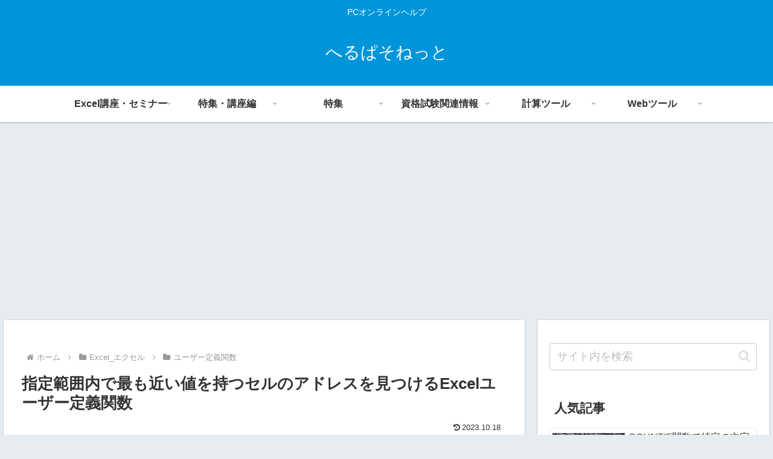

--- FILE ---
content_type: text/html; charset=UTF-8
request_url: https://www.helpaso.net/archives/2351/
body_size: 54729
content:
<!doctype html><html lang="ja"><head><meta charset="utf-8"><meta name="viewport" content="width=device-width, initial-scale=1.0, viewport-fit=cover"><meta name="referrer" content="strict-origin-when-cross-origin"><meta name="format-detection" content="telephone=no"><link rel="preconnect dns-prefetch" href="//www.googletagmanager.com"><link rel="preconnect dns-prefetch" href="//www.google-analytics.com"><link rel="preconnect dns-prefetch" href="//ajax.googleapis.com"><link rel="preconnect dns-prefetch" href="//cdnjs.cloudflare.com"><link rel="preconnect dns-prefetch" href="//pagead2.googlesyndication.com"><link rel="preconnect dns-prefetch" href="//googleads.g.doubleclick.net"><link rel="preconnect dns-prefetch" href="//tpc.googlesyndication.com"><link rel="preconnect dns-prefetch" href="//ad.doubleclick.net"><link rel="preconnect dns-prefetch" href="//www.gstatic.com"><link rel="preconnect dns-prefetch" href="//cse.google.com"><link rel="preconnect dns-prefetch" href="//fonts.gstatic.com"><link rel="preconnect dns-prefetch" href="//fonts.googleapis.com"><link rel="preconnect dns-prefetch" href="//cms.quantserve.com"><link rel="preconnect dns-prefetch" href="//secure.gravatar.com"><link rel="preconnect dns-prefetch" href="//cdn.syndication.twimg.com"><link rel="preconnect dns-prefetch" href="//cdn.jsdelivr.net"><link rel="preconnect dns-prefetch" href="//images-fe.ssl-images-amazon.com"><link rel="preconnect dns-prefetch" href="//completion.amazon.com"><link rel="preconnect dns-prefetch" href="//m.media-amazon.com"><link rel="preconnect dns-prefetch" href="//i.moshimo.com"><link rel="preconnect dns-prefetch" href="//aml.valuecommerce.com"><link rel="preconnect dns-prefetch" href="//dalc.valuecommerce.com"><link rel="preconnect dns-prefetch" href="//dalb.valuecommerce.com"><link rel="preload" as="font" type="font/woff" href="https://www.helpaso.net/wp-content/themes/cocoon-master/webfonts/icomoon/fonts/icomoon.woff?v=2.7.0.2" crossorigin><link rel="preload" as="font" type="font/woff2" href="https://www.helpaso.net/wp-content/themes/cocoon-master/webfonts/fontawesome/fonts/fontawesome-webfont.woff2?v=4.7.0" crossorigin><title>指定範囲内で最も近い値を持つセルのアドレスを見つけるExcelユーザー定義関数 | へるぱそねっと</title><meta name='robots' content='max-image-preview:large' /><meta property="og:type" content="article"><meta property="og:description" content="指定範囲内で最も近い値を持つセルのアドレスを見つけるExcelユーザー定義関数Excelを使ってデータを解析する際、特定の値に最も近いセルを見つけたいと思うことがあります。しかし、Excelの標準関数では直接セルアドレスを返すことができませ..."><meta property="og:title" content="指定範囲内で最も近い値を持つセルのアドレスを見つけるExcelユーザー定義関数"><meta property="og:url" content="https://www.helpaso.net/archives/2351/"><meta property="og:image" content="https://www.helpaso.net/wp-content/uploads/2023/04/946b265700d8c52cb29123c12c9d9c3d.png"><meta property="og:site_name" content="へるぱそねっと"><meta property="og:locale" content="ja_JP"><meta property="article:published_time" content="2023-04-16T11:22:52+09:00" /><meta property="article:modified_time" content="2023-10-18T17:06:34+09:00" /><meta property="article:section" content="ユーザー定義関数"><meta property="article:tag" content="INDIRECT"><meta name="twitter:card" content="summary_large_image"><meta property="twitter:description" content="指定範囲内で最も近い値を持つセルのアドレスを見つけるExcelユーザー定義関数Excelを使ってデータを解析する際、特定の値に最も近いセルを見つけたいと思うことがあります。しかし、Excelの標準関数では直接セルアドレスを返すことができませ..."><meta property="twitter:title" content="指定範囲内で最も近い値を持つセルのアドレスを見つけるExcelユーザー定義関数"><meta property="twitter:url" content="https://www.helpaso.net/archives/2351/"><meta name="twitter:image" content="https://www.helpaso.net/wp-content/uploads/2023/04/946b265700d8c52cb29123c12c9d9c3d.png"><meta name="twitter:domain" content="www.helpaso.net"><link rel='dns-prefetch' href='//cdnjs.cloudflare.com' /><link rel='dns-prefetch' href='//www.google.com' /><link rel='dns-prefetch' href='//www.googletagmanager.com' /><link rel='dns-prefetch' href='//pagead2.googlesyndication.com' /><link rel='dns-prefetch' href='//fundingchoicesmessages.google.com' /><link href='https://fonts.gstatic.com' crossorigin='anonymous' rel='preconnect' /><link rel="alternate" type="application/rss+xml" title="へるぱそねっと &raquo; フィード" href="https://www.helpaso.net/feed/" /><link rel="alternate" type="application/rss+xml" title="へるぱそねっと &raquo; コメントフィード" href="https://www.helpaso.net/comments/feed/" /><link rel="alternate" type="application/rss+xml" title="へるぱそねっと &raquo; 指定範囲内で最も近い値を持つセルのアドレスを見つけるExcelユーザー定義関数 のコメントのフィード" href="https://www.helpaso.net/archives/2351/feed/" /><link rel='stylesheet' id='vkExUnit_common_style-css' href='https://www.helpaso.net/wp-content/cache/autoptimize/css/autoptimize_single_ea06bcb9caaffec68e5e5f8d33d36f3a.css?ver=9.113.0.1&#038;fver=20260102024205' media='all' /><style id='vkExUnit_common_style-inline-css'>:root{--ver_page_top_button_url:url(https://www.helpaso.net/wp-content/plugins/vk-all-in-one-expansion-unit/assets/images/to-top-btn-icon.svg)}@font-face{font-weight:400;font-style:normal;font-family:"vk_sns";src:url("https://www.helpaso.net/wp-content/plugins/vk-all-in-one-expansion-unit/inc/sns/icons/fonts/vk_sns.eot?-bq20cj");src:url("https://www.helpaso.net/wp-content/plugins/vk-all-in-one-expansion-unit/inc/sns/icons/fonts/vk_sns.eot?#iefix-bq20cj") format("embedded-opentype"),url("https://www.helpaso.net/wp-content/plugins/vk-all-in-one-expansion-unit/inc/sns/icons/fonts/vk_sns.woff?-bq20cj") format("woff"),url("https://www.helpaso.net/wp-content/plugins/vk-all-in-one-expansion-unit/inc/sns/icons/fonts/vk_sns.ttf?-bq20cj") format("truetype"),url("https://www.helpaso.net/wp-content/plugins/vk-all-in-one-expansion-unit/inc/sns/icons/fonts/vk_sns.svg?-bq20cj#vk_sns") format("svg")}</style><style id='ctc-term-title-style-inline-css'>.ctc-block-controls-dropdown .components-base-control__field{margin:0 !important}</style><style id='ctc-copy-button-style-inline-css'>.wp-block-ctc-copy-button{font-size:14px;line-height:normal;padding:8px 16px;border-width:1px;border-style:solid;border-color:inherit;border-radius:4px;cursor:pointer;display:inline-block}.ctc-copy-button-textarea{display:none !important}</style><style id='ctc-copy-icon-style-inline-css'>.wp-block-ctc-copy-icon .ctc-block-copy-icon{background:rgba(0,0,0,0);padding:0;margin:0;position:relative;cursor:pointer}.wp-block-ctc-copy-icon .ctc-block-copy-icon .check-icon{display:none}.wp-block-ctc-copy-icon .ctc-block-copy-icon svg{height:1em;width:1em}.wp-block-ctc-copy-icon .ctc-block-copy-icon:after{position:absolute;content:attr(aria-label);padding:.5em .75em;right:100%;color:#fff;background:#24292f;font-size:11px;border-radius:6px;line-height:1;right:100%;bottom:50%;margin-right:6px;-webkit-transform:translateY(50%);transform:translateY(50%)}.wp-block-ctc-copy-icon .ctc-block-copy-icon:before{content:"";top:50%;bottom:50%;left:-7px;margin-top:-6px;border:6px solid rgba(0,0,0,0);border-left-color:#24292f;position:absolute}.wp-block-ctc-copy-icon .ctc-block-copy-icon:after,.wp-block-ctc-copy-icon .ctc-block-copy-icon:before{opacity:0;visibility:hidden;-webkit-transition:opacity .2s ease-in-out,visibility .2s ease-in-out;transition:opacity .2s ease-in-out,visibility .2s ease-in-out}.wp-block-ctc-copy-icon .ctc-block-copy-icon.copied:after,.wp-block-ctc-copy-icon .ctc-block-copy-icon.copied:before{opacity:1;visibility:visible;-webkit-transition:opacity .2s ease-in-out,visibility .2s ease-in-out;transition:opacity .2s ease-in-out,visibility .2s ease-in-out}.wp-block-ctc-copy-icon .ctc-block-copy-icon.copied .check-icon{display:inline-block}.wp-block-ctc-copy-icon .ctc-block-copy-icon.copied .copy-icon{display:none !important}.ctc-copy-icon-textarea{display:none !important}</style><style id='ctc-social-share-style-inline-css'>.wp-block-ctc-social-share{display:-webkit-box;display:-ms-flexbox;display:flex;-webkit-box-align:center;-ms-flex-align:center;align-items:center;gap:8px}.wp-block-ctc-social-share svg{height:16px;width:16px}.wp-block-ctc-social-share a{display:-webkit-inline-box;display:-ms-inline-flexbox;display:inline-flex}.wp-block-ctc-social-share a:focus{outline:none}</style><link rel='stylesheet' id='copy-the-code-css' href='https://www.helpaso.net/wp-content/cache/autoptimize/css/autoptimize_single_33a41294cf578c7c4892c2f12b857865.css?ver=4.1.1&#038;fver=20251115044542' media='all' /><link rel='stylesheet' id='ctc-copy-inline-css' href='https://www.helpaso.net/wp-content/cache/autoptimize/css/autoptimize_single_383b597180e82cc742bebe0a4712428e.css?ver=4.1.1&#038;fver=20251115044542' media='all' /><style id='dominant-color-styles-inline-css'>img[data-dominant-color]:not(.has-transparency){background-color:var(--dominant-color)}</style><link rel='stylesheet' id='cocoon-style-css' href='https://www.helpaso.net/wp-content/cache/autoptimize/css/autoptimize_single_7444f7edbe6ecb28a83d866fa790eb5f.css?ver=6.9&#038;fver=20260102031737' media='all' /><link rel='stylesheet' id='cocoon-keyframes-css' href='https://www.helpaso.net/wp-content/cache/autoptimize/css/autoptimize_single_dc09ef626e859e97176bcf6586c9576b.css?ver=6.9&#038;fver=20260102031736' media='all' /><link rel='stylesheet' id='font-awesome-style-css' href='https://www.helpaso.net/wp-content/themes/cocoon-master/webfonts/fontawesome/css/font-awesome.min.css?ver=6.9&#038;fver=20260102031737' media='all' /><link rel='stylesheet' id='icomoon-style-css' href='https://www.helpaso.net/wp-content/cache/autoptimize/css/autoptimize_single_4e95085c164c570b391ba0dff4fbb8b1.css?v=2.7.0.2&#038;ver=6.9&#038;fver=20260102031737' media='all' /><style id='icomoon-style-inline-css'>@font-face{font-family:'icomoon';src:url(https://www.helpaso.net/wp-content/themes/cocoon-master/webfonts/icomoon/fonts/icomoon.woff?v=2.7.0.2) format('woff');font-weight:400;font-style:normal;font-display:swap}</style><link rel='stylesheet' id='baguettebox-style-css' href='https://www.helpaso.net/wp-content/themes/cocoon-master/plugins/baguettebox/dist/baguetteBox.min.css?ver=6.9&#038;fver=20260102031736' media='all' /><link rel='stylesheet' id='scrollhint-style-css' href='https://www.helpaso.net/wp-content/cache/autoptimize/css/autoptimize_single_597440379256f2b2ccebae71758f906c.css?ver=6.9&#038;fver=20260102031736' media='all' /><link rel='stylesheet' id='cocoon-skin-style-css' href='https://www.helpaso.net/wp-content/cache/autoptimize/css/autoptimize_single_df852812c3dbb10ab703ea8428746977.css?ver=6.9&#038;fver=20260102031737' media='all' /><style id='cocoon-skin-style-inline-css'>.main{width:1060px}.sidebar{width:376px}.wrap{width:1456px}@media screen and (max-width:1455px){.wrap{width:auto}.main,.sidebar,.sidebar-left .main,.sidebar-left .sidebar{margin:0 .5%}.main{width:67.4%}.sidebar{padding:1.5%;width:30%}.entry-card-thumb{width:38%}.entry-card-content{margin-left:40%}}body:after{content:url(https://www.helpaso.net/wp-content/themes/cocoon-master/lib/analytics/access.php?post_id=2351&post_type=post)!important;visibility:hidden;position:absolute;bottom:0;right:0;width:1px;height:1px;overflow:hidden;display:inline!important}.toc-checkbox{display:none}.toc-content{visibility:hidden;height:0;opacity:.2;transition:all .5s ease-out}.toc-checkbox:checked~.toc-content{visibility:visible;padding-top:.6em;height:100%;opacity:1}.toc-title:after{content:'[開く]';margin-left:.5em;cursor:pointer;font-size:.8em}.toc-title:hover:after{text-decoration:underline}.toc-checkbox:checked+.toc-title:after{content:'[閉じる]'}.entry-content>*,.demo .entry-content p{line-height:1.8}.entry-content>*,.mce-content-body>*,.article p,.demo .entry-content p,.article dl,.article ul,.article ol,.article blockquote,.article pre,.article table,.article .toc,.body .article,.body .column-wrap,.body .new-entry-cards,.body .popular-entry-cards,.body .navi-entry-cards,.body .box-menus,.body .ranking-item,.body .rss-entry-cards,.body .widget,.body .author-box,.body .blogcard-wrap,.body .login-user-only,.body .information-box,.body .question-box,.body .alert-box,.body .information,.body .question,.body .alert,.body .memo-box,.body .comment-box,.body .common-icon-box,.body .blank-box,.body .button-block,.body .micro-bottom,.body .caption-box,.body .tab-caption-box,.body .label-box,.body .toggle-wrap,.body .wp-block-image,.body .booklink-box,.body .kaerebalink-box,.body .tomarebalink-box,.body .product-item-box,.body .speech-wrap,.body .wp-block-categories,.body .wp-block-archives,.body .wp-block-archives-dropdown,.body .wp-block-calendar,.body .ad-area,.body .wp-block-gallery,.body .wp-block-audio,.body .wp-block-cover,.body .wp-block-file,.body .wp-block-media-text,.body .wp-block-video,.body .wp-block-buttons,.body .wp-block-columns,.body .wp-block-separator,.body .components-placeholder,.body .wp-block-search,.body .wp-block-social-links,.body .timeline-box,.body .blogcard-type,.body .btn-wrap,.body .btn-wrap a,.body .block-box,.body .wp-block-embed,.body .wp-block-group,.body .wp-block-table,.body .scrollable-table,.body .wp-block-separator,.body .wp-block,.body .video-container,.comment-area,.related-entries,.pager-post-navi,.comment-respond{margin-bottom:1.8em}#wpcontent #wpbody .is-root-container>*{margin-bottom:1.8em}.article h2,.article h3,.article h4,.article h5,.article h6{margin-bottom:1.62em}@media screen and (max-width:480px){.body,.menu-content{font-size:16px}}@media screen and (max-width:781px){.wp-block-column{margin-bottom:1.8em}}@media screen and (max-width:834px){.container .column-wrap{gap:1.8em}}.article .micro-top{margin-bottom:.36em}.article .micro-bottom{margin-top:-1.62em}.article .micro-balloon{margin-bottom:.9em}.article .micro-bottom.micro-balloon{margin-top:-1.26em}.blank-box.bb-key-color{border-color:#19448e}.iic-key-color li:before{color:#19448e}.blank-box.bb-tab.bb-key-color:before{background-color:#19448e}.tb-key-color .toggle-button{border:1px solid #19448e;background:#19448e;color:#fff}.tb-key-color .toggle-button:before{color:#ccc}.tb-key-color .toggle-checkbox:checked~.toggle-content{border-color:#19448e}.cb-key-color.caption-box{border-color:#19448e}.cb-key-color .caption-box-label{background-color:#19448e;color:#fff}.tcb-key-color .tab-caption-box-label{background-color:#19448e;color:#fff}.tcb-key-color .tab-caption-box-content{border-color:#19448e}.lb-key-color .label-box-content{border-color:#19448e}.mc-key-color{background-color:#19448e;color:#fff;border:none}.mc-key-color.micro-bottom:after{border-bottom-color:#19448e;border-top-color:transparent}.mc-key-color:before{border-top-color:transparent;border-bottom-color:transparent}.mc-key-color:after{border-top-color:#19448e}.btn-key-color,.btn-wrap.btn-wrap-key-color>a{background-color:#19448e}.has-text-color.has-key-color-color{color:#19448e}.has-background.has-key-color-background-color{background-color:#19448e}.body.article,body#tinymce.wp-editor{background-color:#fff}.body.article,.editor-post-title__block .editor-post-title__input,body#tinymce.wp-editor{color:#333}html .body .has-key-color-background-color{background-color:#19448e}html .body .has-key-color-color{color:#19448e}html .body .has-key-color-border-color{border-color:#19448e}html .body .btn-wrap.has-key-color-background-color>a{background-color:#19448e}html .body .btn-wrap.has-key-color-color>a{color:#19448e}html .body .btn-wrap.has-key-color-border-color>a{border-color:#19448e}html .body .bb-tab.has-key-color-border-color .bb-label{background-color:#19448e}html .body .toggle-wrap.has-key-color-border-color:not(.not-nested-style) .toggle-button{background-color:#19448e}html .body .toggle-wrap.has-key-color-border-color:not(.not-nested-style) .toggle-button,html .body .toggle-wrap.has-key-color-border-color:not(.not-nested-style) .toggle-content{border-color:#19448e}html .body .toggle-wrap.has-key-color-background-color:not(.not-nested-style) .toggle-content{background-color:#19448e}html .body .toggle-wrap.has-key-color-color:not(.not-nested-style) .toggle-content{color:#19448e}html .body .iconlist-box.has-key-color-icon-color li:before{color:#19448e}.micro-text.has-key-color-color{color:#19448e}html .body .micro-balloon.has-key-color-color{color:#19448e}html .body .micro-balloon.has-key-color-background-color{background-color:#19448e;border-color:transparent}html .body .micro-balloon.has-key-color-background-color.micro-bottom:after{border-bottom-color:#19448e;border-top-color:transparent}html .body .micro-balloon.has-key-color-background-color:before{border-top-color:transparent;border-bottom-color:transparent}html .body .micro-balloon.has-key-color-background-color:after{border-top-color:#19448e}html .body .micro-balloon.has-border-color.has-key-color-border-color{border-color:#19448e}html .body .micro-balloon.micro-top.has-key-color-border-color:before{border-top-color:#19448e}html .body .micro-balloon.micro-bottom.has-key-color-border-color:before{border-bottom-color:#19448e}html .body .caption-box.has-key-color-border-color:not(.not-nested-style) .box-label{background-color:#19448e}html .body .tab-caption-box.has-key-color-border-color:not(.not-nested-style) .box-label{background-color:#19448e}html .body .tab-caption-box.has-key-color-border-color:not(.not-nested-style) .box-content{border-color:#19448e}html .body .tab-caption-box.has-key-color-background-color:not(.not-nested-style) .box-content{background-color:#19448e}html .body .tab-caption-box.has-key-color-color:not(.not-nested-style) .box-content{color:#19448e}html .body .label-box.has-key-color-border-color:not(.not-nested-style) .box-content{border-color:#19448e}html .body .label-box.has-key-color-background-color:not(.not-nested-style) .box-content{background-color:#19448e}html .body .label-box.has-key-color-color:not(.not-nested-style) .box-content{color:#19448e}html .body .speech-wrap:not(.not-nested-style) .speech-balloon.has-key-color-background-color{background-color:#19448e}html .body .speech-wrap:not(.not-nested-style) .speech-balloon.has-text-color.has-key-color-color{color:#19448e}html .body .speech-wrap:not(.not-nested-style) .speech-balloon.has-key-color-border-color{border-color:#19448e}html .body .speech-wrap.sbp-l:not(.not-nested-style) .speech-balloon.has-key-color-border-color:before{border-right-color:#19448e}html .body .speech-wrap.sbp-r:not(.not-nested-style) .speech-balloon.has-key-color-border-color:before{border-left-color:#19448e}html .body .speech-wrap.sbp-l:not(.not-nested-style) .speech-balloon.has-key-color-background-color:after{border-right-color:#19448e}html .body .speech-wrap.sbp-r:not(.not-nested-style) .speech-balloon.has-key-color-background-color:after{border-left-color:#19448e}html .body .speech-wrap.sbs-line.sbp-r:not(.not-nested-style) .speech-balloon.has-key-color-background-color{background-color:#19448e}html .body .speech-wrap.sbs-line.sbp-r:not(.not-nested-style) .speech-balloon.has-key-color-border-color{border-color:#19448e}html .body .speech-wrap.sbs-think:not(.not-nested-style) .speech-balloon.has-key-color-border-color:before,html .body .speech-wrap.sbs-think:not(.not-nested-style) .speech-balloon.has-key-color-border-color:after{border-color:#19448e}html .body .speech-wrap.sbs-think:not(.not-nested-style) .speech-balloon.has-key-color-background-color:before,html .body .speech-wrap.sbs-think:not(.not-nested-style) .speech-balloon.has-key-color-background-color:after{background-color:#19448e}html .body .speech-wrap.sbs-think:not(.not-nested-style) .speech-balloon.has-key-color-border-color:before{border-color:#19448e}html .body .timeline-box.has-key-color-point-color:not(.not-nested-style) .timeline-item:before{background-color:#19448e}.has-key-color-border-color.is-style-accordion:not(.not-nested-style) .faq-question{background-color:#19448e}html .body .has-key-color-question-color:not(.not-nested-style) .faq-question-label{color:#19448e}html .body .has-key-color-question-color.has-border-color:not(.not-nested-style) .faq-question-label{color:#19448e}html .body .has-key-color-answer-color:not(.not-nested-style) .faq-answer-label{color:#19448e}html .body .is-style-square.has-key-color-question-color:not(.not-nested-style) .faq-question-label{color:#fff;background-color:#19448e}html .body .is-style-square.has-key-color-answer-color:not(.not-nested-style) .faq-answer-label{color:#fff;background-color:#19448e}html .body .has-red-background-color{background-color:#e60033}html .body .has-red-color{color:#e60033}html .body .has-red-border-color{border-color:#e60033}html .body .btn-wrap.has-red-background-color>a{background-color:#e60033}html .body .btn-wrap.has-red-color>a{color:#e60033}html .body .btn-wrap.has-red-border-color>a{border-color:#e60033}html .body .bb-tab.has-red-border-color .bb-label{background-color:#e60033}html .body .toggle-wrap.has-red-border-color:not(.not-nested-style) .toggle-button{background-color:#e60033}html .body .toggle-wrap.has-red-border-color:not(.not-nested-style) .toggle-button,html .body .toggle-wrap.has-red-border-color:not(.not-nested-style) .toggle-content{border-color:#e60033}html .body .toggle-wrap.has-red-background-color:not(.not-nested-style) .toggle-content{background-color:#e60033}html .body .toggle-wrap.has-red-color:not(.not-nested-style) .toggle-content{color:#e60033}html .body .iconlist-box.has-red-icon-color li:before{color:#e60033}.micro-text.has-red-color{color:#e60033}html .body .micro-balloon.has-red-color{color:#e60033}html .body .micro-balloon.has-red-background-color{background-color:#e60033;border-color:transparent}html .body .micro-balloon.has-red-background-color.micro-bottom:after{border-bottom-color:#e60033;border-top-color:transparent}html .body .micro-balloon.has-red-background-color:before{border-top-color:transparent;border-bottom-color:transparent}html .body .micro-balloon.has-red-background-color:after{border-top-color:#e60033}html .body .micro-balloon.has-border-color.has-red-border-color{border-color:#e60033}html .body .micro-balloon.micro-top.has-red-border-color:before{border-top-color:#e60033}html .body .micro-balloon.micro-bottom.has-red-border-color:before{border-bottom-color:#e60033}html .body .caption-box.has-red-border-color:not(.not-nested-style) .box-label{background-color:#e60033}html .body .tab-caption-box.has-red-border-color:not(.not-nested-style) .box-label{background-color:#e60033}html .body .tab-caption-box.has-red-border-color:not(.not-nested-style) .box-content{border-color:#e60033}html .body .tab-caption-box.has-red-background-color:not(.not-nested-style) .box-content{background-color:#e60033}html .body .tab-caption-box.has-red-color:not(.not-nested-style) .box-content{color:#e60033}html .body .label-box.has-red-border-color:not(.not-nested-style) .box-content{border-color:#e60033}html .body .label-box.has-red-background-color:not(.not-nested-style) .box-content{background-color:#e60033}html .body .label-box.has-red-color:not(.not-nested-style) .box-content{color:#e60033}html .body .speech-wrap:not(.not-nested-style) .speech-balloon.has-red-background-color{background-color:#e60033}html .body .speech-wrap:not(.not-nested-style) .speech-balloon.has-text-color.has-red-color{color:#e60033}html .body .speech-wrap:not(.not-nested-style) .speech-balloon.has-red-border-color{border-color:#e60033}html .body .speech-wrap.sbp-l:not(.not-nested-style) .speech-balloon.has-red-border-color:before{border-right-color:#e60033}html .body .speech-wrap.sbp-r:not(.not-nested-style) .speech-balloon.has-red-border-color:before{border-left-color:#e60033}html .body .speech-wrap.sbp-l:not(.not-nested-style) .speech-balloon.has-red-background-color:after{border-right-color:#e60033}html .body .speech-wrap.sbp-r:not(.not-nested-style) .speech-balloon.has-red-background-color:after{border-left-color:#e60033}html .body .speech-wrap.sbs-line.sbp-r:not(.not-nested-style) .speech-balloon.has-red-background-color{background-color:#e60033}html .body .speech-wrap.sbs-line.sbp-r:not(.not-nested-style) .speech-balloon.has-red-border-color{border-color:#e60033}html .body .speech-wrap.sbs-think:not(.not-nested-style) .speech-balloon.has-red-border-color:before,html .body .speech-wrap.sbs-think:not(.not-nested-style) .speech-balloon.has-red-border-color:after{border-color:#e60033}html .body .speech-wrap.sbs-think:not(.not-nested-style) .speech-balloon.has-red-background-color:before,html .body .speech-wrap.sbs-think:not(.not-nested-style) .speech-balloon.has-red-background-color:after{background-color:#e60033}html .body .speech-wrap.sbs-think:not(.not-nested-style) .speech-balloon.has-red-border-color:before{border-color:#e60033}html .body .timeline-box.has-red-point-color:not(.not-nested-style) .timeline-item:before{background-color:#e60033}.has-red-border-color.is-style-accordion:not(.not-nested-style) .faq-question{background-color:#e60033}html .body .has-red-question-color:not(.not-nested-style) .faq-question-label{color:#e60033}html .body .has-red-question-color.has-border-color:not(.not-nested-style) .faq-question-label{color:#e60033}html .body .has-red-answer-color:not(.not-nested-style) .faq-answer-label{color:#e60033}html .body .is-style-square.has-red-question-color:not(.not-nested-style) .faq-question-label{color:#fff;background-color:#e60033}html .body .is-style-square.has-red-answer-color:not(.not-nested-style) .faq-answer-label{color:#fff;background-color:#e60033}html .body .has-pink-background-color{background-color:#e95295}html .body .has-pink-color{color:#e95295}html .body .has-pink-border-color{border-color:#e95295}html .body .btn-wrap.has-pink-background-color>a{background-color:#e95295}html .body .btn-wrap.has-pink-color>a{color:#e95295}html .body .btn-wrap.has-pink-border-color>a{border-color:#e95295}html .body .bb-tab.has-pink-border-color .bb-label{background-color:#e95295}html .body .toggle-wrap.has-pink-border-color:not(.not-nested-style) .toggle-button{background-color:#e95295}html .body .toggle-wrap.has-pink-border-color:not(.not-nested-style) .toggle-button,html .body .toggle-wrap.has-pink-border-color:not(.not-nested-style) .toggle-content{border-color:#e95295}html .body .toggle-wrap.has-pink-background-color:not(.not-nested-style) .toggle-content{background-color:#e95295}html .body .toggle-wrap.has-pink-color:not(.not-nested-style) .toggle-content{color:#e95295}html .body .iconlist-box.has-pink-icon-color li:before{color:#e95295}.micro-text.has-pink-color{color:#e95295}html .body .micro-balloon.has-pink-color{color:#e95295}html .body .micro-balloon.has-pink-background-color{background-color:#e95295;border-color:transparent}html .body .micro-balloon.has-pink-background-color.micro-bottom:after{border-bottom-color:#e95295;border-top-color:transparent}html .body .micro-balloon.has-pink-background-color:before{border-top-color:transparent;border-bottom-color:transparent}html .body .micro-balloon.has-pink-background-color:after{border-top-color:#e95295}html .body .micro-balloon.has-border-color.has-pink-border-color{border-color:#e95295}html .body .micro-balloon.micro-top.has-pink-border-color:before{border-top-color:#e95295}html .body .micro-balloon.micro-bottom.has-pink-border-color:before{border-bottom-color:#e95295}html .body .caption-box.has-pink-border-color:not(.not-nested-style) .box-label{background-color:#e95295}html .body .tab-caption-box.has-pink-border-color:not(.not-nested-style) .box-label{background-color:#e95295}html .body .tab-caption-box.has-pink-border-color:not(.not-nested-style) .box-content{border-color:#e95295}html .body .tab-caption-box.has-pink-background-color:not(.not-nested-style) .box-content{background-color:#e95295}html .body .tab-caption-box.has-pink-color:not(.not-nested-style) .box-content{color:#e95295}html .body .label-box.has-pink-border-color:not(.not-nested-style) .box-content{border-color:#e95295}html .body .label-box.has-pink-background-color:not(.not-nested-style) .box-content{background-color:#e95295}html .body .label-box.has-pink-color:not(.not-nested-style) .box-content{color:#e95295}html .body .speech-wrap:not(.not-nested-style) .speech-balloon.has-pink-background-color{background-color:#e95295}html .body .speech-wrap:not(.not-nested-style) .speech-balloon.has-text-color.has-pink-color{color:#e95295}html .body .speech-wrap:not(.not-nested-style) .speech-balloon.has-pink-border-color{border-color:#e95295}html .body .speech-wrap.sbp-l:not(.not-nested-style) .speech-balloon.has-pink-border-color:before{border-right-color:#e95295}html .body .speech-wrap.sbp-r:not(.not-nested-style) .speech-balloon.has-pink-border-color:before{border-left-color:#e95295}html .body .speech-wrap.sbp-l:not(.not-nested-style) .speech-balloon.has-pink-background-color:after{border-right-color:#e95295}html .body .speech-wrap.sbp-r:not(.not-nested-style) .speech-balloon.has-pink-background-color:after{border-left-color:#e95295}html .body .speech-wrap.sbs-line.sbp-r:not(.not-nested-style) .speech-balloon.has-pink-background-color{background-color:#e95295}html .body .speech-wrap.sbs-line.sbp-r:not(.not-nested-style) .speech-balloon.has-pink-border-color{border-color:#e95295}html .body .speech-wrap.sbs-think:not(.not-nested-style) .speech-balloon.has-pink-border-color:before,html .body .speech-wrap.sbs-think:not(.not-nested-style) .speech-balloon.has-pink-border-color:after{border-color:#e95295}html .body .speech-wrap.sbs-think:not(.not-nested-style) .speech-balloon.has-pink-background-color:before,html .body .speech-wrap.sbs-think:not(.not-nested-style) .speech-balloon.has-pink-background-color:after{background-color:#e95295}html .body .speech-wrap.sbs-think:not(.not-nested-style) .speech-balloon.has-pink-border-color:before{border-color:#e95295}html .body .timeline-box.has-pink-point-color:not(.not-nested-style) .timeline-item:before{background-color:#e95295}.has-pink-border-color.is-style-accordion:not(.not-nested-style) .faq-question{background-color:#e95295}html .body .has-pink-question-color:not(.not-nested-style) .faq-question-label{color:#e95295}html .body .has-pink-question-color.has-border-color:not(.not-nested-style) .faq-question-label{color:#e95295}html .body .has-pink-answer-color:not(.not-nested-style) .faq-answer-label{color:#e95295}html .body .is-style-square.has-pink-question-color:not(.not-nested-style) .faq-question-label{color:#fff;background-color:#e95295}html .body .is-style-square.has-pink-answer-color:not(.not-nested-style) .faq-answer-label{color:#fff;background-color:#e95295}html .body .has-purple-background-color{background-color:#884898}html .body .has-purple-color{color:#884898}html .body .has-purple-border-color{border-color:#884898}html .body .btn-wrap.has-purple-background-color>a{background-color:#884898}html .body .btn-wrap.has-purple-color>a{color:#884898}html .body .btn-wrap.has-purple-border-color>a{border-color:#884898}html .body .bb-tab.has-purple-border-color .bb-label{background-color:#884898}html .body .toggle-wrap.has-purple-border-color:not(.not-nested-style) .toggle-button{background-color:#884898}html .body .toggle-wrap.has-purple-border-color:not(.not-nested-style) .toggle-button,html .body .toggle-wrap.has-purple-border-color:not(.not-nested-style) .toggle-content{border-color:#884898}html .body .toggle-wrap.has-purple-background-color:not(.not-nested-style) .toggle-content{background-color:#884898}html .body .toggle-wrap.has-purple-color:not(.not-nested-style) .toggle-content{color:#884898}html .body .iconlist-box.has-purple-icon-color li:before{color:#884898}.micro-text.has-purple-color{color:#884898}html .body .micro-balloon.has-purple-color{color:#884898}html .body .micro-balloon.has-purple-background-color{background-color:#884898;border-color:transparent}html .body .micro-balloon.has-purple-background-color.micro-bottom:after{border-bottom-color:#884898;border-top-color:transparent}html .body .micro-balloon.has-purple-background-color:before{border-top-color:transparent;border-bottom-color:transparent}html .body .micro-balloon.has-purple-background-color:after{border-top-color:#884898}html .body .micro-balloon.has-border-color.has-purple-border-color{border-color:#884898}html .body .micro-balloon.micro-top.has-purple-border-color:before{border-top-color:#884898}html .body .micro-balloon.micro-bottom.has-purple-border-color:before{border-bottom-color:#884898}html .body .caption-box.has-purple-border-color:not(.not-nested-style) .box-label{background-color:#884898}html .body .tab-caption-box.has-purple-border-color:not(.not-nested-style) .box-label{background-color:#884898}html .body .tab-caption-box.has-purple-border-color:not(.not-nested-style) .box-content{border-color:#884898}html .body .tab-caption-box.has-purple-background-color:not(.not-nested-style) .box-content{background-color:#884898}html .body .tab-caption-box.has-purple-color:not(.not-nested-style) .box-content{color:#884898}html .body .label-box.has-purple-border-color:not(.not-nested-style) .box-content{border-color:#884898}html .body .label-box.has-purple-background-color:not(.not-nested-style) .box-content{background-color:#884898}html .body .label-box.has-purple-color:not(.not-nested-style) .box-content{color:#884898}html .body .speech-wrap:not(.not-nested-style) .speech-balloon.has-purple-background-color{background-color:#884898}html .body .speech-wrap:not(.not-nested-style) .speech-balloon.has-text-color.has-purple-color{color:#884898}html .body .speech-wrap:not(.not-nested-style) .speech-balloon.has-purple-border-color{border-color:#884898}html .body .speech-wrap.sbp-l:not(.not-nested-style) .speech-balloon.has-purple-border-color:before{border-right-color:#884898}html .body .speech-wrap.sbp-r:not(.not-nested-style) .speech-balloon.has-purple-border-color:before{border-left-color:#884898}html .body .speech-wrap.sbp-l:not(.not-nested-style) .speech-balloon.has-purple-background-color:after{border-right-color:#884898}html .body .speech-wrap.sbp-r:not(.not-nested-style) .speech-balloon.has-purple-background-color:after{border-left-color:#884898}html .body .speech-wrap.sbs-line.sbp-r:not(.not-nested-style) .speech-balloon.has-purple-background-color{background-color:#884898}html .body .speech-wrap.sbs-line.sbp-r:not(.not-nested-style) .speech-balloon.has-purple-border-color{border-color:#884898}html .body .speech-wrap.sbs-think:not(.not-nested-style) .speech-balloon.has-purple-border-color:before,html .body .speech-wrap.sbs-think:not(.not-nested-style) .speech-balloon.has-purple-border-color:after{border-color:#884898}html .body .speech-wrap.sbs-think:not(.not-nested-style) .speech-balloon.has-purple-background-color:before,html .body .speech-wrap.sbs-think:not(.not-nested-style) .speech-balloon.has-purple-background-color:after{background-color:#884898}html .body .speech-wrap.sbs-think:not(.not-nested-style) .speech-balloon.has-purple-border-color:before{border-color:#884898}html .body .timeline-box.has-purple-point-color:not(.not-nested-style) .timeline-item:before{background-color:#884898}.has-purple-border-color.is-style-accordion:not(.not-nested-style) .faq-question{background-color:#884898}html .body .has-purple-question-color:not(.not-nested-style) .faq-question-label{color:#884898}html .body .has-purple-question-color.has-border-color:not(.not-nested-style) .faq-question-label{color:#884898}html .body .has-purple-answer-color:not(.not-nested-style) .faq-answer-label{color:#884898}html .body .is-style-square.has-purple-question-color:not(.not-nested-style) .faq-question-label{color:#fff;background-color:#884898}html .body .is-style-square.has-purple-answer-color:not(.not-nested-style) .faq-answer-label{color:#fff;background-color:#884898}html .body .has-deep-background-color{background-color:#55295b}html .body .has-deep-color{color:#55295b}html .body .has-deep-border-color{border-color:#55295b}html .body .btn-wrap.has-deep-background-color>a{background-color:#55295b}html .body .btn-wrap.has-deep-color>a{color:#55295b}html .body .btn-wrap.has-deep-border-color>a{border-color:#55295b}html .body .bb-tab.has-deep-border-color .bb-label{background-color:#55295b}html .body .toggle-wrap.has-deep-border-color:not(.not-nested-style) .toggle-button{background-color:#55295b}html .body .toggle-wrap.has-deep-border-color:not(.not-nested-style) .toggle-button,html .body .toggle-wrap.has-deep-border-color:not(.not-nested-style) .toggle-content{border-color:#55295b}html .body .toggle-wrap.has-deep-background-color:not(.not-nested-style) .toggle-content{background-color:#55295b}html .body .toggle-wrap.has-deep-color:not(.not-nested-style) .toggle-content{color:#55295b}html .body .iconlist-box.has-deep-icon-color li:before{color:#55295b}.micro-text.has-deep-color{color:#55295b}html .body .micro-balloon.has-deep-color{color:#55295b}html .body .micro-balloon.has-deep-background-color{background-color:#55295b;border-color:transparent}html .body .micro-balloon.has-deep-background-color.micro-bottom:after{border-bottom-color:#55295b;border-top-color:transparent}html .body .micro-balloon.has-deep-background-color:before{border-top-color:transparent;border-bottom-color:transparent}html .body .micro-balloon.has-deep-background-color:after{border-top-color:#55295b}html .body .micro-balloon.has-border-color.has-deep-border-color{border-color:#55295b}html .body .micro-balloon.micro-top.has-deep-border-color:before{border-top-color:#55295b}html .body .micro-balloon.micro-bottom.has-deep-border-color:before{border-bottom-color:#55295b}html .body .caption-box.has-deep-border-color:not(.not-nested-style) .box-label{background-color:#55295b}html .body .tab-caption-box.has-deep-border-color:not(.not-nested-style) .box-label{background-color:#55295b}html .body .tab-caption-box.has-deep-border-color:not(.not-nested-style) .box-content{border-color:#55295b}html .body .tab-caption-box.has-deep-background-color:not(.not-nested-style) .box-content{background-color:#55295b}html .body .tab-caption-box.has-deep-color:not(.not-nested-style) .box-content{color:#55295b}html .body .label-box.has-deep-border-color:not(.not-nested-style) .box-content{border-color:#55295b}html .body .label-box.has-deep-background-color:not(.not-nested-style) .box-content{background-color:#55295b}html .body .label-box.has-deep-color:not(.not-nested-style) .box-content{color:#55295b}html .body .speech-wrap:not(.not-nested-style) .speech-balloon.has-deep-background-color{background-color:#55295b}html .body .speech-wrap:not(.not-nested-style) .speech-balloon.has-text-color.has-deep-color{color:#55295b}html .body .speech-wrap:not(.not-nested-style) .speech-balloon.has-deep-border-color{border-color:#55295b}html .body .speech-wrap.sbp-l:not(.not-nested-style) .speech-balloon.has-deep-border-color:before{border-right-color:#55295b}html .body .speech-wrap.sbp-r:not(.not-nested-style) .speech-balloon.has-deep-border-color:before{border-left-color:#55295b}html .body .speech-wrap.sbp-l:not(.not-nested-style) .speech-balloon.has-deep-background-color:after{border-right-color:#55295b}html .body .speech-wrap.sbp-r:not(.not-nested-style) .speech-balloon.has-deep-background-color:after{border-left-color:#55295b}html .body .speech-wrap.sbs-line.sbp-r:not(.not-nested-style) .speech-balloon.has-deep-background-color{background-color:#55295b}html .body .speech-wrap.sbs-line.sbp-r:not(.not-nested-style) .speech-balloon.has-deep-border-color{border-color:#55295b}html .body .speech-wrap.sbs-think:not(.not-nested-style) .speech-balloon.has-deep-border-color:before,html .body .speech-wrap.sbs-think:not(.not-nested-style) .speech-balloon.has-deep-border-color:after{border-color:#55295b}html .body .speech-wrap.sbs-think:not(.not-nested-style) .speech-balloon.has-deep-background-color:before,html .body .speech-wrap.sbs-think:not(.not-nested-style) .speech-balloon.has-deep-background-color:after{background-color:#55295b}html .body .speech-wrap.sbs-think:not(.not-nested-style) .speech-balloon.has-deep-border-color:before{border-color:#55295b}html .body .timeline-box.has-deep-point-color:not(.not-nested-style) .timeline-item:before{background-color:#55295b}.has-deep-border-color.is-style-accordion:not(.not-nested-style) .faq-question{background-color:#55295b}html .body .has-deep-question-color:not(.not-nested-style) .faq-question-label{color:#55295b}html .body .has-deep-question-color.has-border-color:not(.not-nested-style) .faq-question-label{color:#55295b}html .body .has-deep-answer-color:not(.not-nested-style) .faq-answer-label{color:#55295b}html .body .is-style-square.has-deep-question-color:not(.not-nested-style) .faq-question-label{color:#fff;background-color:#55295b}html .body .is-style-square.has-deep-answer-color:not(.not-nested-style) .faq-answer-label{color:#fff;background-color:#55295b}html .body .has-indigo-background-color{background-color:#1e50a2}html .body .has-indigo-color{color:#1e50a2}html .body .has-indigo-border-color{border-color:#1e50a2}html .body .btn-wrap.has-indigo-background-color>a{background-color:#1e50a2}html .body .btn-wrap.has-indigo-color>a{color:#1e50a2}html .body .btn-wrap.has-indigo-border-color>a{border-color:#1e50a2}html .body .bb-tab.has-indigo-border-color .bb-label{background-color:#1e50a2}html .body .toggle-wrap.has-indigo-border-color:not(.not-nested-style) .toggle-button{background-color:#1e50a2}html .body .toggle-wrap.has-indigo-border-color:not(.not-nested-style) .toggle-button,html .body .toggle-wrap.has-indigo-border-color:not(.not-nested-style) .toggle-content{border-color:#1e50a2}html .body .toggle-wrap.has-indigo-background-color:not(.not-nested-style) .toggle-content{background-color:#1e50a2}html .body .toggle-wrap.has-indigo-color:not(.not-nested-style) .toggle-content{color:#1e50a2}html .body .iconlist-box.has-indigo-icon-color li:before{color:#1e50a2}.micro-text.has-indigo-color{color:#1e50a2}html .body .micro-balloon.has-indigo-color{color:#1e50a2}html .body .micro-balloon.has-indigo-background-color{background-color:#1e50a2;border-color:transparent}html .body .micro-balloon.has-indigo-background-color.micro-bottom:after{border-bottom-color:#1e50a2;border-top-color:transparent}html .body .micro-balloon.has-indigo-background-color:before{border-top-color:transparent;border-bottom-color:transparent}html .body .micro-balloon.has-indigo-background-color:after{border-top-color:#1e50a2}html .body .micro-balloon.has-border-color.has-indigo-border-color{border-color:#1e50a2}html .body .micro-balloon.micro-top.has-indigo-border-color:before{border-top-color:#1e50a2}html .body .micro-balloon.micro-bottom.has-indigo-border-color:before{border-bottom-color:#1e50a2}html .body .caption-box.has-indigo-border-color:not(.not-nested-style) .box-label{background-color:#1e50a2}html .body .tab-caption-box.has-indigo-border-color:not(.not-nested-style) .box-label{background-color:#1e50a2}html .body .tab-caption-box.has-indigo-border-color:not(.not-nested-style) .box-content{border-color:#1e50a2}html .body .tab-caption-box.has-indigo-background-color:not(.not-nested-style) .box-content{background-color:#1e50a2}html .body .tab-caption-box.has-indigo-color:not(.not-nested-style) .box-content{color:#1e50a2}html .body .label-box.has-indigo-border-color:not(.not-nested-style) .box-content{border-color:#1e50a2}html .body .label-box.has-indigo-background-color:not(.not-nested-style) .box-content{background-color:#1e50a2}html .body .label-box.has-indigo-color:not(.not-nested-style) .box-content{color:#1e50a2}html .body .speech-wrap:not(.not-nested-style) .speech-balloon.has-indigo-background-color{background-color:#1e50a2}html .body .speech-wrap:not(.not-nested-style) .speech-balloon.has-text-color.has-indigo-color{color:#1e50a2}html .body .speech-wrap:not(.not-nested-style) .speech-balloon.has-indigo-border-color{border-color:#1e50a2}html .body .speech-wrap.sbp-l:not(.not-nested-style) .speech-balloon.has-indigo-border-color:before{border-right-color:#1e50a2}html .body .speech-wrap.sbp-r:not(.not-nested-style) .speech-balloon.has-indigo-border-color:before{border-left-color:#1e50a2}html .body .speech-wrap.sbp-l:not(.not-nested-style) .speech-balloon.has-indigo-background-color:after{border-right-color:#1e50a2}html .body .speech-wrap.sbp-r:not(.not-nested-style) .speech-balloon.has-indigo-background-color:after{border-left-color:#1e50a2}html .body .speech-wrap.sbs-line.sbp-r:not(.not-nested-style) .speech-balloon.has-indigo-background-color{background-color:#1e50a2}html .body .speech-wrap.sbs-line.sbp-r:not(.not-nested-style) .speech-balloon.has-indigo-border-color{border-color:#1e50a2}html .body .speech-wrap.sbs-think:not(.not-nested-style) .speech-balloon.has-indigo-border-color:before,html .body .speech-wrap.sbs-think:not(.not-nested-style) .speech-balloon.has-indigo-border-color:after{border-color:#1e50a2}html .body .speech-wrap.sbs-think:not(.not-nested-style) .speech-balloon.has-indigo-background-color:before,html .body .speech-wrap.sbs-think:not(.not-nested-style) .speech-balloon.has-indigo-background-color:after{background-color:#1e50a2}html .body .speech-wrap.sbs-think:not(.not-nested-style) .speech-balloon.has-indigo-border-color:before{border-color:#1e50a2}html .body .timeline-box.has-indigo-point-color:not(.not-nested-style) .timeline-item:before{background-color:#1e50a2}.has-indigo-border-color.is-style-accordion:not(.not-nested-style) .faq-question{background-color:#1e50a2}html .body .has-indigo-question-color:not(.not-nested-style) .faq-question-label{color:#1e50a2}html .body .has-indigo-question-color.has-border-color:not(.not-nested-style) .faq-question-label{color:#1e50a2}html .body .has-indigo-answer-color:not(.not-nested-style) .faq-answer-label{color:#1e50a2}html .body .is-style-square.has-indigo-question-color:not(.not-nested-style) .faq-question-label{color:#fff;background-color:#1e50a2}html .body .is-style-square.has-indigo-answer-color:not(.not-nested-style) .faq-answer-label{color:#fff;background-color:#1e50a2}html .body .has-blue-background-color{background-color:#0095d9}html .body .has-blue-color{color:#0095d9}html .body .has-blue-border-color{border-color:#0095d9}html .body .btn-wrap.has-blue-background-color>a{background-color:#0095d9}html .body .btn-wrap.has-blue-color>a{color:#0095d9}html .body .btn-wrap.has-blue-border-color>a{border-color:#0095d9}html .body .bb-tab.has-blue-border-color .bb-label{background-color:#0095d9}html .body .toggle-wrap.has-blue-border-color:not(.not-nested-style) .toggle-button{background-color:#0095d9}html .body .toggle-wrap.has-blue-border-color:not(.not-nested-style) .toggle-button,html .body .toggle-wrap.has-blue-border-color:not(.not-nested-style) .toggle-content{border-color:#0095d9}html .body .toggle-wrap.has-blue-background-color:not(.not-nested-style) .toggle-content{background-color:#0095d9}html .body .toggle-wrap.has-blue-color:not(.not-nested-style) .toggle-content{color:#0095d9}html .body .iconlist-box.has-blue-icon-color li:before{color:#0095d9}.micro-text.has-blue-color{color:#0095d9}html .body .micro-balloon.has-blue-color{color:#0095d9}html .body .micro-balloon.has-blue-background-color{background-color:#0095d9;border-color:transparent}html .body .micro-balloon.has-blue-background-color.micro-bottom:after{border-bottom-color:#0095d9;border-top-color:transparent}html .body .micro-balloon.has-blue-background-color:before{border-top-color:transparent;border-bottom-color:transparent}html .body .micro-balloon.has-blue-background-color:after{border-top-color:#0095d9}html .body .micro-balloon.has-border-color.has-blue-border-color{border-color:#0095d9}html .body .micro-balloon.micro-top.has-blue-border-color:before{border-top-color:#0095d9}html .body .micro-balloon.micro-bottom.has-blue-border-color:before{border-bottom-color:#0095d9}html .body .caption-box.has-blue-border-color:not(.not-nested-style) .box-label{background-color:#0095d9}html .body .tab-caption-box.has-blue-border-color:not(.not-nested-style) .box-label{background-color:#0095d9}html .body .tab-caption-box.has-blue-border-color:not(.not-nested-style) .box-content{border-color:#0095d9}html .body .tab-caption-box.has-blue-background-color:not(.not-nested-style) .box-content{background-color:#0095d9}html .body .tab-caption-box.has-blue-color:not(.not-nested-style) .box-content{color:#0095d9}html .body .label-box.has-blue-border-color:not(.not-nested-style) .box-content{border-color:#0095d9}html .body .label-box.has-blue-background-color:not(.not-nested-style) .box-content{background-color:#0095d9}html .body .label-box.has-blue-color:not(.not-nested-style) .box-content{color:#0095d9}html .body .speech-wrap:not(.not-nested-style) .speech-balloon.has-blue-background-color{background-color:#0095d9}html .body .speech-wrap:not(.not-nested-style) .speech-balloon.has-text-color.has-blue-color{color:#0095d9}html .body .speech-wrap:not(.not-nested-style) .speech-balloon.has-blue-border-color{border-color:#0095d9}html .body .speech-wrap.sbp-l:not(.not-nested-style) .speech-balloon.has-blue-border-color:before{border-right-color:#0095d9}html .body .speech-wrap.sbp-r:not(.not-nested-style) .speech-balloon.has-blue-border-color:before{border-left-color:#0095d9}html .body .speech-wrap.sbp-l:not(.not-nested-style) .speech-balloon.has-blue-background-color:after{border-right-color:#0095d9}html .body .speech-wrap.sbp-r:not(.not-nested-style) .speech-balloon.has-blue-background-color:after{border-left-color:#0095d9}html .body .speech-wrap.sbs-line.sbp-r:not(.not-nested-style) .speech-balloon.has-blue-background-color{background-color:#0095d9}html .body .speech-wrap.sbs-line.sbp-r:not(.not-nested-style) .speech-balloon.has-blue-border-color{border-color:#0095d9}html .body .speech-wrap.sbs-think:not(.not-nested-style) .speech-balloon.has-blue-border-color:before,html .body .speech-wrap.sbs-think:not(.not-nested-style) .speech-balloon.has-blue-border-color:after{border-color:#0095d9}html .body .speech-wrap.sbs-think:not(.not-nested-style) .speech-balloon.has-blue-background-color:before,html .body .speech-wrap.sbs-think:not(.not-nested-style) .speech-balloon.has-blue-background-color:after{background-color:#0095d9}html .body .speech-wrap.sbs-think:not(.not-nested-style) .speech-balloon.has-blue-border-color:before{border-color:#0095d9}html .body .timeline-box.has-blue-point-color:not(.not-nested-style) .timeline-item:before{background-color:#0095d9}.has-blue-border-color.is-style-accordion:not(.not-nested-style) .faq-question{background-color:#0095d9}html .body .has-blue-question-color:not(.not-nested-style) .faq-question-label{color:#0095d9}html .body .has-blue-question-color.has-border-color:not(.not-nested-style) .faq-question-label{color:#0095d9}html .body .has-blue-answer-color:not(.not-nested-style) .faq-answer-label{color:#0095d9}html .body .is-style-square.has-blue-question-color:not(.not-nested-style) .faq-question-label{color:#fff;background-color:#0095d9}html .body .is-style-square.has-blue-answer-color:not(.not-nested-style) .faq-answer-label{color:#fff;background-color:#0095d9}html .body .has-light-blue-background-color{background-color:#2ca9e1}html .body .has-light-blue-color{color:#2ca9e1}html .body .has-light-blue-border-color{border-color:#2ca9e1}html .body .btn-wrap.has-light-blue-background-color>a{background-color:#2ca9e1}html .body .btn-wrap.has-light-blue-color>a{color:#2ca9e1}html .body .btn-wrap.has-light-blue-border-color>a{border-color:#2ca9e1}html .body .bb-tab.has-light-blue-border-color .bb-label{background-color:#2ca9e1}html .body .toggle-wrap.has-light-blue-border-color:not(.not-nested-style) .toggle-button{background-color:#2ca9e1}html .body .toggle-wrap.has-light-blue-border-color:not(.not-nested-style) .toggle-button,html .body .toggle-wrap.has-light-blue-border-color:not(.not-nested-style) .toggle-content{border-color:#2ca9e1}html .body .toggle-wrap.has-light-blue-background-color:not(.not-nested-style) .toggle-content{background-color:#2ca9e1}html .body .toggle-wrap.has-light-blue-color:not(.not-nested-style) .toggle-content{color:#2ca9e1}html .body .iconlist-box.has-light-blue-icon-color li:before{color:#2ca9e1}.micro-text.has-light-blue-color{color:#2ca9e1}html .body .micro-balloon.has-light-blue-color{color:#2ca9e1}html .body .micro-balloon.has-light-blue-background-color{background-color:#2ca9e1;border-color:transparent}html .body .micro-balloon.has-light-blue-background-color.micro-bottom:after{border-bottom-color:#2ca9e1;border-top-color:transparent}html .body .micro-balloon.has-light-blue-background-color:before{border-top-color:transparent;border-bottom-color:transparent}html .body .micro-balloon.has-light-blue-background-color:after{border-top-color:#2ca9e1}html .body .micro-balloon.has-border-color.has-light-blue-border-color{border-color:#2ca9e1}html .body .micro-balloon.micro-top.has-light-blue-border-color:before{border-top-color:#2ca9e1}html .body .micro-balloon.micro-bottom.has-light-blue-border-color:before{border-bottom-color:#2ca9e1}html .body .caption-box.has-light-blue-border-color:not(.not-nested-style) .box-label{background-color:#2ca9e1}html .body .tab-caption-box.has-light-blue-border-color:not(.not-nested-style) .box-label{background-color:#2ca9e1}html .body .tab-caption-box.has-light-blue-border-color:not(.not-nested-style) .box-content{border-color:#2ca9e1}html .body .tab-caption-box.has-light-blue-background-color:not(.not-nested-style) .box-content{background-color:#2ca9e1}html .body .tab-caption-box.has-light-blue-color:not(.not-nested-style) .box-content{color:#2ca9e1}html .body .label-box.has-light-blue-border-color:not(.not-nested-style) .box-content{border-color:#2ca9e1}html .body .label-box.has-light-blue-background-color:not(.not-nested-style) .box-content{background-color:#2ca9e1}html .body .label-box.has-light-blue-color:not(.not-nested-style) .box-content{color:#2ca9e1}html .body .speech-wrap:not(.not-nested-style) .speech-balloon.has-light-blue-background-color{background-color:#2ca9e1}html .body .speech-wrap:not(.not-nested-style) .speech-balloon.has-text-color.has-light-blue-color{color:#2ca9e1}html .body .speech-wrap:not(.not-nested-style) .speech-balloon.has-light-blue-border-color{border-color:#2ca9e1}html .body .speech-wrap.sbp-l:not(.not-nested-style) .speech-balloon.has-light-blue-border-color:before{border-right-color:#2ca9e1}html .body .speech-wrap.sbp-r:not(.not-nested-style) .speech-balloon.has-light-blue-border-color:before{border-left-color:#2ca9e1}html .body .speech-wrap.sbp-l:not(.not-nested-style) .speech-balloon.has-light-blue-background-color:after{border-right-color:#2ca9e1}html .body .speech-wrap.sbp-r:not(.not-nested-style) .speech-balloon.has-light-blue-background-color:after{border-left-color:#2ca9e1}html .body .speech-wrap.sbs-line.sbp-r:not(.not-nested-style) .speech-balloon.has-light-blue-background-color{background-color:#2ca9e1}html .body .speech-wrap.sbs-line.sbp-r:not(.not-nested-style) .speech-balloon.has-light-blue-border-color{border-color:#2ca9e1}html .body .speech-wrap.sbs-think:not(.not-nested-style) .speech-balloon.has-light-blue-border-color:before,html .body .speech-wrap.sbs-think:not(.not-nested-style) .speech-balloon.has-light-blue-border-color:after{border-color:#2ca9e1}html .body .speech-wrap.sbs-think:not(.not-nested-style) .speech-balloon.has-light-blue-background-color:before,html .body .speech-wrap.sbs-think:not(.not-nested-style) .speech-balloon.has-light-blue-background-color:after{background-color:#2ca9e1}html .body .speech-wrap.sbs-think:not(.not-nested-style) .speech-balloon.has-light-blue-border-color:before{border-color:#2ca9e1}html .body .timeline-box.has-light-blue-point-color:not(.not-nested-style) .timeline-item:before{background-color:#2ca9e1}.has-light-blue-border-color.is-style-accordion:not(.not-nested-style) .faq-question{background-color:#2ca9e1}html .body .has-light-blue-question-color:not(.not-nested-style) .faq-question-label{color:#2ca9e1}html .body .has-light-blue-question-color.has-border-color:not(.not-nested-style) .faq-question-label{color:#2ca9e1}html .body .has-light-blue-answer-color:not(.not-nested-style) .faq-answer-label{color:#2ca9e1}html .body .is-style-square.has-light-blue-question-color:not(.not-nested-style) .faq-question-label{color:#fff;background-color:#2ca9e1}html .body .is-style-square.has-light-blue-answer-color:not(.not-nested-style) .faq-answer-label{color:#fff;background-color:#2ca9e1}html .body .has-cyan-background-color{background-color:#00a3af}html .body .has-cyan-color{color:#00a3af}html .body .has-cyan-border-color{border-color:#00a3af}html .body .btn-wrap.has-cyan-background-color>a{background-color:#00a3af}html .body .btn-wrap.has-cyan-color>a{color:#00a3af}html .body .btn-wrap.has-cyan-border-color>a{border-color:#00a3af}html .body .bb-tab.has-cyan-border-color .bb-label{background-color:#00a3af}html .body .toggle-wrap.has-cyan-border-color:not(.not-nested-style) .toggle-button{background-color:#00a3af}html .body .toggle-wrap.has-cyan-border-color:not(.not-nested-style) .toggle-button,html .body .toggle-wrap.has-cyan-border-color:not(.not-nested-style) .toggle-content{border-color:#00a3af}html .body .toggle-wrap.has-cyan-background-color:not(.not-nested-style) .toggle-content{background-color:#00a3af}html .body .toggle-wrap.has-cyan-color:not(.not-nested-style) .toggle-content{color:#00a3af}html .body .iconlist-box.has-cyan-icon-color li:before{color:#00a3af}.micro-text.has-cyan-color{color:#00a3af}html .body .micro-balloon.has-cyan-color{color:#00a3af}html .body .micro-balloon.has-cyan-background-color{background-color:#00a3af;border-color:transparent}html .body .micro-balloon.has-cyan-background-color.micro-bottom:after{border-bottom-color:#00a3af;border-top-color:transparent}html .body .micro-balloon.has-cyan-background-color:before{border-top-color:transparent;border-bottom-color:transparent}html .body .micro-balloon.has-cyan-background-color:after{border-top-color:#00a3af}html .body .micro-balloon.has-border-color.has-cyan-border-color{border-color:#00a3af}html .body .micro-balloon.micro-top.has-cyan-border-color:before{border-top-color:#00a3af}html .body .micro-balloon.micro-bottom.has-cyan-border-color:before{border-bottom-color:#00a3af}html .body .caption-box.has-cyan-border-color:not(.not-nested-style) .box-label{background-color:#00a3af}html .body .tab-caption-box.has-cyan-border-color:not(.not-nested-style) .box-label{background-color:#00a3af}html .body .tab-caption-box.has-cyan-border-color:not(.not-nested-style) .box-content{border-color:#00a3af}html .body .tab-caption-box.has-cyan-background-color:not(.not-nested-style) .box-content{background-color:#00a3af}html .body .tab-caption-box.has-cyan-color:not(.not-nested-style) .box-content{color:#00a3af}html .body .label-box.has-cyan-border-color:not(.not-nested-style) .box-content{border-color:#00a3af}html .body .label-box.has-cyan-background-color:not(.not-nested-style) .box-content{background-color:#00a3af}html .body .label-box.has-cyan-color:not(.not-nested-style) .box-content{color:#00a3af}html .body .speech-wrap:not(.not-nested-style) .speech-balloon.has-cyan-background-color{background-color:#00a3af}html .body .speech-wrap:not(.not-nested-style) .speech-balloon.has-text-color.has-cyan-color{color:#00a3af}html .body .speech-wrap:not(.not-nested-style) .speech-balloon.has-cyan-border-color{border-color:#00a3af}html .body .speech-wrap.sbp-l:not(.not-nested-style) .speech-balloon.has-cyan-border-color:before{border-right-color:#00a3af}html .body .speech-wrap.sbp-r:not(.not-nested-style) .speech-balloon.has-cyan-border-color:before{border-left-color:#00a3af}html .body .speech-wrap.sbp-l:not(.not-nested-style) .speech-balloon.has-cyan-background-color:after{border-right-color:#00a3af}html .body .speech-wrap.sbp-r:not(.not-nested-style) .speech-balloon.has-cyan-background-color:after{border-left-color:#00a3af}html .body .speech-wrap.sbs-line.sbp-r:not(.not-nested-style) .speech-balloon.has-cyan-background-color{background-color:#00a3af}html .body .speech-wrap.sbs-line.sbp-r:not(.not-nested-style) .speech-balloon.has-cyan-border-color{border-color:#00a3af}html .body .speech-wrap.sbs-think:not(.not-nested-style) .speech-balloon.has-cyan-border-color:before,html .body .speech-wrap.sbs-think:not(.not-nested-style) .speech-balloon.has-cyan-border-color:after{border-color:#00a3af}html .body .speech-wrap.sbs-think:not(.not-nested-style) .speech-balloon.has-cyan-background-color:before,html .body .speech-wrap.sbs-think:not(.not-nested-style) .speech-balloon.has-cyan-background-color:after{background-color:#00a3af}html .body .speech-wrap.sbs-think:not(.not-nested-style) .speech-balloon.has-cyan-border-color:before{border-color:#00a3af}html .body .timeline-box.has-cyan-point-color:not(.not-nested-style) .timeline-item:before{background-color:#00a3af}.has-cyan-border-color.is-style-accordion:not(.not-nested-style) .faq-question{background-color:#00a3af}html .body .has-cyan-question-color:not(.not-nested-style) .faq-question-label{color:#00a3af}html .body .has-cyan-question-color.has-border-color:not(.not-nested-style) .faq-question-label{color:#00a3af}html .body .has-cyan-answer-color:not(.not-nested-style) .faq-answer-label{color:#00a3af}html .body .is-style-square.has-cyan-question-color:not(.not-nested-style) .faq-question-label{color:#fff;background-color:#00a3af}html .body .is-style-square.has-cyan-answer-color:not(.not-nested-style) .faq-answer-label{color:#fff;background-color:#00a3af}html .body .has-teal-background-color{background-color:#007b43}html .body .has-teal-color{color:#007b43}html .body .has-teal-border-color{border-color:#007b43}html .body .btn-wrap.has-teal-background-color>a{background-color:#007b43}html .body .btn-wrap.has-teal-color>a{color:#007b43}html .body .btn-wrap.has-teal-border-color>a{border-color:#007b43}html .body .bb-tab.has-teal-border-color .bb-label{background-color:#007b43}html .body .toggle-wrap.has-teal-border-color:not(.not-nested-style) .toggle-button{background-color:#007b43}html .body .toggle-wrap.has-teal-border-color:not(.not-nested-style) .toggle-button,html .body .toggle-wrap.has-teal-border-color:not(.not-nested-style) .toggle-content{border-color:#007b43}html .body .toggle-wrap.has-teal-background-color:not(.not-nested-style) .toggle-content{background-color:#007b43}html .body .toggle-wrap.has-teal-color:not(.not-nested-style) .toggle-content{color:#007b43}html .body .iconlist-box.has-teal-icon-color li:before{color:#007b43}.micro-text.has-teal-color{color:#007b43}html .body .micro-balloon.has-teal-color{color:#007b43}html .body .micro-balloon.has-teal-background-color{background-color:#007b43;border-color:transparent}html .body .micro-balloon.has-teal-background-color.micro-bottom:after{border-bottom-color:#007b43;border-top-color:transparent}html .body .micro-balloon.has-teal-background-color:before{border-top-color:transparent;border-bottom-color:transparent}html .body .micro-balloon.has-teal-background-color:after{border-top-color:#007b43}html .body .micro-balloon.has-border-color.has-teal-border-color{border-color:#007b43}html .body .micro-balloon.micro-top.has-teal-border-color:before{border-top-color:#007b43}html .body .micro-balloon.micro-bottom.has-teal-border-color:before{border-bottom-color:#007b43}html .body .caption-box.has-teal-border-color:not(.not-nested-style) .box-label{background-color:#007b43}html .body .tab-caption-box.has-teal-border-color:not(.not-nested-style) .box-label{background-color:#007b43}html .body .tab-caption-box.has-teal-border-color:not(.not-nested-style) .box-content{border-color:#007b43}html .body .tab-caption-box.has-teal-background-color:not(.not-nested-style) .box-content{background-color:#007b43}html .body .tab-caption-box.has-teal-color:not(.not-nested-style) .box-content{color:#007b43}html .body .label-box.has-teal-border-color:not(.not-nested-style) .box-content{border-color:#007b43}html .body .label-box.has-teal-background-color:not(.not-nested-style) .box-content{background-color:#007b43}html .body .label-box.has-teal-color:not(.not-nested-style) .box-content{color:#007b43}html .body .speech-wrap:not(.not-nested-style) .speech-balloon.has-teal-background-color{background-color:#007b43}html .body .speech-wrap:not(.not-nested-style) .speech-balloon.has-text-color.has-teal-color{color:#007b43}html .body .speech-wrap:not(.not-nested-style) .speech-balloon.has-teal-border-color{border-color:#007b43}html .body .speech-wrap.sbp-l:not(.not-nested-style) .speech-balloon.has-teal-border-color:before{border-right-color:#007b43}html .body .speech-wrap.sbp-r:not(.not-nested-style) .speech-balloon.has-teal-border-color:before{border-left-color:#007b43}html .body .speech-wrap.sbp-l:not(.not-nested-style) .speech-balloon.has-teal-background-color:after{border-right-color:#007b43}html .body .speech-wrap.sbp-r:not(.not-nested-style) .speech-balloon.has-teal-background-color:after{border-left-color:#007b43}html .body .speech-wrap.sbs-line.sbp-r:not(.not-nested-style) .speech-balloon.has-teal-background-color{background-color:#007b43}html .body .speech-wrap.sbs-line.sbp-r:not(.not-nested-style) .speech-balloon.has-teal-border-color{border-color:#007b43}html .body .speech-wrap.sbs-think:not(.not-nested-style) .speech-balloon.has-teal-border-color:before,html .body .speech-wrap.sbs-think:not(.not-nested-style) .speech-balloon.has-teal-border-color:after{border-color:#007b43}html .body .speech-wrap.sbs-think:not(.not-nested-style) .speech-balloon.has-teal-background-color:before,html .body .speech-wrap.sbs-think:not(.not-nested-style) .speech-balloon.has-teal-background-color:after{background-color:#007b43}html .body .speech-wrap.sbs-think:not(.not-nested-style) .speech-balloon.has-teal-border-color:before{border-color:#007b43}html .body .timeline-box.has-teal-point-color:not(.not-nested-style) .timeline-item:before{background-color:#007b43}.has-teal-border-color.is-style-accordion:not(.not-nested-style) .faq-question{background-color:#007b43}html .body .has-teal-question-color:not(.not-nested-style) .faq-question-label{color:#007b43}html .body .has-teal-question-color.has-border-color:not(.not-nested-style) .faq-question-label{color:#007b43}html .body .has-teal-answer-color:not(.not-nested-style) .faq-answer-label{color:#007b43}html .body .is-style-square.has-teal-question-color:not(.not-nested-style) .faq-question-label{color:#fff;background-color:#007b43}html .body .is-style-square.has-teal-answer-color:not(.not-nested-style) .faq-answer-label{color:#fff;background-color:#007b43}html .body .has-green-background-color{background-color:#3eb370}html .body .has-green-color{color:#3eb370}html .body .has-green-border-color{border-color:#3eb370}html .body .btn-wrap.has-green-background-color>a{background-color:#3eb370}html .body .btn-wrap.has-green-color>a{color:#3eb370}html .body .btn-wrap.has-green-border-color>a{border-color:#3eb370}html .body .bb-tab.has-green-border-color .bb-label{background-color:#3eb370}html .body .toggle-wrap.has-green-border-color:not(.not-nested-style) .toggle-button{background-color:#3eb370}html .body .toggle-wrap.has-green-border-color:not(.not-nested-style) .toggle-button,html .body .toggle-wrap.has-green-border-color:not(.not-nested-style) .toggle-content{border-color:#3eb370}html .body .toggle-wrap.has-green-background-color:not(.not-nested-style) .toggle-content{background-color:#3eb370}html .body .toggle-wrap.has-green-color:not(.not-nested-style) .toggle-content{color:#3eb370}html .body .iconlist-box.has-green-icon-color li:before{color:#3eb370}.micro-text.has-green-color{color:#3eb370}html .body .micro-balloon.has-green-color{color:#3eb370}html .body .micro-balloon.has-green-background-color{background-color:#3eb370;border-color:transparent}html .body .micro-balloon.has-green-background-color.micro-bottom:after{border-bottom-color:#3eb370;border-top-color:transparent}html .body .micro-balloon.has-green-background-color:before{border-top-color:transparent;border-bottom-color:transparent}html .body .micro-balloon.has-green-background-color:after{border-top-color:#3eb370}html .body .micro-balloon.has-border-color.has-green-border-color{border-color:#3eb370}html .body .micro-balloon.micro-top.has-green-border-color:before{border-top-color:#3eb370}html .body .micro-balloon.micro-bottom.has-green-border-color:before{border-bottom-color:#3eb370}html .body .caption-box.has-green-border-color:not(.not-nested-style) .box-label{background-color:#3eb370}html .body .tab-caption-box.has-green-border-color:not(.not-nested-style) .box-label{background-color:#3eb370}html .body .tab-caption-box.has-green-border-color:not(.not-nested-style) .box-content{border-color:#3eb370}html .body .tab-caption-box.has-green-background-color:not(.not-nested-style) .box-content{background-color:#3eb370}html .body .tab-caption-box.has-green-color:not(.not-nested-style) .box-content{color:#3eb370}html .body .label-box.has-green-border-color:not(.not-nested-style) .box-content{border-color:#3eb370}html .body .label-box.has-green-background-color:not(.not-nested-style) .box-content{background-color:#3eb370}html .body .label-box.has-green-color:not(.not-nested-style) .box-content{color:#3eb370}html .body .speech-wrap:not(.not-nested-style) .speech-balloon.has-green-background-color{background-color:#3eb370}html .body .speech-wrap:not(.not-nested-style) .speech-balloon.has-text-color.has-green-color{color:#3eb370}html .body .speech-wrap:not(.not-nested-style) .speech-balloon.has-green-border-color{border-color:#3eb370}html .body .speech-wrap.sbp-l:not(.not-nested-style) .speech-balloon.has-green-border-color:before{border-right-color:#3eb370}html .body .speech-wrap.sbp-r:not(.not-nested-style) .speech-balloon.has-green-border-color:before{border-left-color:#3eb370}html .body .speech-wrap.sbp-l:not(.not-nested-style) .speech-balloon.has-green-background-color:after{border-right-color:#3eb370}html .body .speech-wrap.sbp-r:not(.not-nested-style) .speech-balloon.has-green-background-color:after{border-left-color:#3eb370}html .body .speech-wrap.sbs-line.sbp-r:not(.not-nested-style) .speech-balloon.has-green-background-color{background-color:#3eb370}html .body .speech-wrap.sbs-line.sbp-r:not(.not-nested-style) .speech-balloon.has-green-border-color{border-color:#3eb370}html .body .speech-wrap.sbs-think:not(.not-nested-style) .speech-balloon.has-green-border-color:before,html .body .speech-wrap.sbs-think:not(.not-nested-style) .speech-balloon.has-green-border-color:after{border-color:#3eb370}html .body .speech-wrap.sbs-think:not(.not-nested-style) .speech-balloon.has-green-background-color:before,html .body .speech-wrap.sbs-think:not(.not-nested-style) .speech-balloon.has-green-background-color:after{background-color:#3eb370}html .body .speech-wrap.sbs-think:not(.not-nested-style) .speech-balloon.has-green-border-color:before{border-color:#3eb370}html .body .timeline-box.has-green-point-color:not(.not-nested-style) .timeline-item:before{background-color:#3eb370}.has-green-border-color.is-style-accordion:not(.not-nested-style) .faq-question{background-color:#3eb370}html .body .has-green-question-color:not(.not-nested-style) .faq-question-label{color:#3eb370}html .body .has-green-question-color.has-border-color:not(.not-nested-style) .faq-question-label{color:#3eb370}html .body .has-green-answer-color:not(.not-nested-style) .faq-answer-label{color:#3eb370}html .body .is-style-square.has-green-question-color:not(.not-nested-style) .faq-question-label{color:#fff;background-color:#3eb370}html .body .is-style-square.has-green-answer-color:not(.not-nested-style) .faq-answer-label{color:#fff;background-color:#3eb370}html .body .has-light-green-background-color{background-color:#8bc34a}html .body .has-light-green-color{color:#8bc34a}html .body .has-light-green-border-color{border-color:#8bc34a}html .body .btn-wrap.has-light-green-background-color>a{background-color:#8bc34a}html .body .btn-wrap.has-light-green-color>a{color:#8bc34a}html .body .btn-wrap.has-light-green-border-color>a{border-color:#8bc34a}html .body .bb-tab.has-light-green-border-color .bb-label{background-color:#8bc34a}html .body .toggle-wrap.has-light-green-border-color:not(.not-nested-style) .toggle-button{background-color:#8bc34a}html .body .toggle-wrap.has-light-green-border-color:not(.not-nested-style) .toggle-button,html .body .toggle-wrap.has-light-green-border-color:not(.not-nested-style) .toggle-content{border-color:#8bc34a}html .body .toggle-wrap.has-light-green-background-color:not(.not-nested-style) .toggle-content{background-color:#8bc34a}html .body .toggle-wrap.has-light-green-color:not(.not-nested-style) .toggle-content{color:#8bc34a}html .body .iconlist-box.has-light-green-icon-color li:before{color:#8bc34a}.micro-text.has-light-green-color{color:#8bc34a}html .body .micro-balloon.has-light-green-color{color:#8bc34a}html .body .micro-balloon.has-light-green-background-color{background-color:#8bc34a;border-color:transparent}html .body .micro-balloon.has-light-green-background-color.micro-bottom:after{border-bottom-color:#8bc34a;border-top-color:transparent}html .body .micro-balloon.has-light-green-background-color:before{border-top-color:transparent;border-bottom-color:transparent}html .body .micro-balloon.has-light-green-background-color:after{border-top-color:#8bc34a}html .body .micro-balloon.has-border-color.has-light-green-border-color{border-color:#8bc34a}html .body .micro-balloon.micro-top.has-light-green-border-color:before{border-top-color:#8bc34a}html .body .micro-balloon.micro-bottom.has-light-green-border-color:before{border-bottom-color:#8bc34a}html .body .caption-box.has-light-green-border-color:not(.not-nested-style) .box-label{background-color:#8bc34a}html .body .tab-caption-box.has-light-green-border-color:not(.not-nested-style) .box-label{background-color:#8bc34a}html .body .tab-caption-box.has-light-green-border-color:not(.not-nested-style) .box-content{border-color:#8bc34a}html .body .tab-caption-box.has-light-green-background-color:not(.not-nested-style) .box-content{background-color:#8bc34a}html .body .tab-caption-box.has-light-green-color:not(.not-nested-style) .box-content{color:#8bc34a}html .body .label-box.has-light-green-border-color:not(.not-nested-style) .box-content{border-color:#8bc34a}html .body .label-box.has-light-green-background-color:not(.not-nested-style) .box-content{background-color:#8bc34a}html .body .label-box.has-light-green-color:not(.not-nested-style) .box-content{color:#8bc34a}html .body .speech-wrap:not(.not-nested-style) .speech-balloon.has-light-green-background-color{background-color:#8bc34a}html .body .speech-wrap:not(.not-nested-style) .speech-balloon.has-text-color.has-light-green-color{color:#8bc34a}html .body .speech-wrap:not(.not-nested-style) .speech-balloon.has-light-green-border-color{border-color:#8bc34a}html .body .speech-wrap.sbp-l:not(.not-nested-style) .speech-balloon.has-light-green-border-color:before{border-right-color:#8bc34a}html .body .speech-wrap.sbp-r:not(.not-nested-style) .speech-balloon.has-light-green-border-color:before{border-left-color:#8bc34a}html .body .speech-wrap.sbp-l:not(.not-nested-style) .speech-balloon.has-light-green-background-color:after{border-right-color:#8bc34a}html .body .speech-wrap.sbp-r:not(.not-nested-style) .speech-balloon.has-light-green-background-color:after{border-left-color:#8bc34a}html .body .speech-wrap.sbs-line.sbp-r:not(.not-nested-style) .speech-balloon.has-light-green-background-color{background-color:#8bc34a}html .body .speech-wrap.sbs-line.sbp-r:not(.not-nested-style) .speech-balloon.has-light-green-border-color{border-color:#8bc34a}html .body .speech-wrap.sbs-think:not(.not-nested-style) .speech-balloon.has-light-green-border-color:before,html .body .speech-wrap.sbs-think:not(.not-nested-style) .speech-balloon.has-light-green-border-color:after{border-color:#8bc34a}html .body .speech-wrap.sbs-think:not(.not-nested-style) .speech-balloon.has-light-green-background-color:before,html .body .speech-wrap.sbs-think:not(.not-nested-style) .speech-balloon.has-light-green-background-color:after{background-color:#8bc34a}html .body .speech-wrap.sbs-think:not(.not-nested-style) .speech-balloon.has-light-green-border-color:before{border-color:#8bc34a}html .body .timeline-box.has-light-green-point-color:not(.not-nested-style) .timeline-item:before{background-color:#8bc34a}.has-light-green-border-color.is-style-accordion:not(.not-nested-style) .faq-question{background-color:#8bc34a}html .body .has-light-green-question-color:not(.not-nested-style) .faq-question-label{color:#8bc34a}html .body .has-light-green-question-color.has-border-color:not(.not-nested-style) .faq-question-label{color:#8bc34a}html .body .has-light-green-answer-color:not(.not-nested-style) .faq-answer-label{color:#8bc34a}html .body .is-style-square.has-light-green-question-color:not(.not-nested-style) .faq-question-label{color:#fff;background-color:#8bc34a}html .body .is-style-square.has-light-green-answer-color:not(.not-nested-style) .faq-answer-label{color:#fff;background-color:#8bc34a}html .body .has-lime-background-color{background-color:#c3d825}html .body .has-lime-color{color:#c3d825}html .body .has-lime-border-color{border-color:#c3d825}html .body .btn-wrap.has-lime-background-color>a{background-color:#c3d825}html .body .btn-wrap.has-lime-color>a{color:#c3d825}html .body .btn-wrap.has-lime-border-color>a{border-color:#c3d825}html .body .bb-tab.has-lime-border-color .bb-label{background-color:#c3d825}html .body .toggle-wrap.has-lime-border-color:not(.not-nested-style) .toggle-button{background-color:#c3d825}html .body .toggle-wrap.has-lime-border-color:not(.not-nested-style) .toggle-button,html .body .toggle-wrap.has-lime-border-color:not(.not-nested-style) .toggle-content{border-color:#c3d825}html .body .toggle-wrap.has-lime-background-color:not(.not-nested-style) .toggle-content{background-color:#c3d825}html .body .toggle-wrap.has-lime-color:not(.not-nested-style) .toggle-content{color:#c3d825}html .body .iconlist-box.has-lime-icon-color li:before{color:#c3d825}.micro-text.has-lime-color{color:#c3d825}html .body .micro-balloon.has-lime-color{color:#c3d825}html .body .micro-balloon.has-lime-background-color{background-color:#c3d825;border-color:transparent}html .body .micro-balloon.has-lime-background-color.micro-bottom:after{border-bottom-color:#c3d825;border-top-color:transparent}html .body .micro-balloon.has-lime-background-color:before{border-top-color:transparent;border-bottom-color:transparent}html .body .micro-balloon.has-lime-background-color:after{border-top-color:#c3d825}html .body .micro-balloon.has-border-color.has-lime-border-color{border-color:#c3d825}html .body .micro-balloon.micro-top.has-lime-border-color:before{border-top-color:#c3d825}html .body .micro-balloon.micro-bottom.has-lime-border-color:before{border-bottom-color:#c3d825}html .body .caption-box.has-lime-border-color:not(.not-nested-style) .box-label{background-color:#c3d825}html .body .tab-caption-box.has-lime-border-color:not(.not-nested-style) .box-label{background-color:#c3d825}html .body .tab-caption-box.has-lime-border-color:not(.not-nested-style) .box-content{border-color:#c3d825}html .body .tab-caption-box.has-lime-background-color:not(.not-nested-style) .box-content{background-color:#c3d825}html .body .tab-caption-box.has-lime-color:not(.not-nested-style) .box-content{color:#c3d825}html .body .label-box.has-lime-border-color:not(.not-nested-style) .box-content{border-color:#c3d825}html .body .label-box.has-lime-background-color:not(.not-nested-style) .box-content{background-color:#c3d825}html .body .label-box.has-lime-color:not(.not-nested-style) .box-content{color:#c3d825}html .body .speech-wrap:not(.not-nested-style) .speech-balloon.has-lime-background-color{background-color:#c3d825}html .body .speech-wrap:not(.not-nested-style) .speech-balloon.has-text-color.has-lime-color{color:#c3d825}html .body .speech-wrap:not(.not-nested-style) .speech-balloon.has-lime-border-color{border-color:#c3d825}html .body .speech-wrap.sbp-l:not(.not-nested-style) .speech-balloon.has-lime-border-color:before{border-right-color:#c3d825}html .body .speech-wrap.sbp-r:not(.not-nested-style) .speech-balloon.has-lime-border-color:before{border-left-color:#c3d825}html .body .speech-wrap.sbp-l:not(.not-nested-style) .speech-balloon.has-lime-background-color:after{border-right-color:#c3d825}html .body .speech-wrap.sbp-r:not(.not-nested-style) .speech-balloon.has-lime-background-color:after{border-left-color:#c3d825}html .body .speech-wrap.sbs-line.sbp-r:not(.not-nested-style) .speech-balloon.has-lime-background-color{background-color:#c3d825}html .body .speech-wrap.sbs-line.sbp-r:not(.not-nested-style) .speech-balloon.has-lime-border-color{border-color:#c3d825}html .body .speech-wrap.sbs-think:not(.not-nested-style) .speech-balloon.has-lime-border-color:before,html .body .speech-wrap.sbs-think:not(.not-nested-style) .speech-balloon.has-lime-border-color:after{border-color:#c3d825}html .body .speech-wrap.sbs-think:not(.not-nested-style) .speech-balloon.has-lime-background-color:before,html .body .speech-wrap.sbs-think:not(.not-nested-style) .speech-balloon.has-lime-background-color:after{background-color:#c3d825}html .body .speech-wrap.sbs-think:not(.not-nested-style) .speech-balloon.has-lime-border-color:before{border-color:#c3d825}html .body .timeline-box.has-lime-point-color:not(.not-nested-style) .timeline-item:before{background-color:#c3d825}.has-lime-border-color.is-style-accordion:not(.not-nested-style) .faq-question{background-color:#c3d825}html .body .has-lime-question-color:not(.not-nested-style) .faq-question-label{color:#c3d825}html .body .has-lime-question-color.has-border-color:not(.not-nested-style) .faq-question-label{color:#c3d825}html .body .has-lime-answer-color:not(.not-nested-style) .faq-answer-label{color:#c3d825}html .body .is-style-square.has-lime-question-color:not(.not-nested-style) .faq-question-label{color:#fff;background-color:#c3d825}html .body .is-style-square.has-lime-answer-color:not(.not-nested-style) .faq-answer-label{color:#fff;background-color:#c3d825}html .body .has-yellow-background-color{background-color:#ffd900}html .body .has-yellow-color{color:#ffd900}html .body .has-yellow-border-color{border-color:#ffd900}html .body .btn-wrap.has-yellow-background-color>a{background-color:#ffd900}html .body .btn-wrap.has-yellow-color>a{color:#ffd900}html .body .btn-wrap.has-yellow-border-color>a{border-color:#ffd900}html .body .bb-tab.has-yellow-border-color .bb-label{background-color:#ffd900}html .body .toggle-wrap.has-yellow-border-color:not(.not-nested-style) .toggle-button{background-color:#ffd900}html .body .toggle-wrap.has-yellow-border-color:not(.not-nested-style) .toggle-button,html .body .toggle-wrap.has-yellow-border-color:not(.not-nested-style) .toggle-content{border-color:#ffd900}html .body .toggle-wrap.has-yellow-background-color:not(.not-nested-style) .toggle-content{background-color:#ffd900}html .body .toggle-wrap.has-yellow-color:not(.not-nested-style) .toggle-content{color:#ffd900}html .body .iconlist-box.has-yellow-icon-color li:before{color:#ffd900}.micro-text.has-yellow-color{color:#ffd900}html .body .micro-balloon.has-yellow-color{color:#ffd900}html .body .micro-balloon.has-yellow-background-color{background-color:#ffd900;border-color:transparent}html .body .micro-balloon.has-yellow-background-color.micro-bottom:after{border-bottom-color:#ffd900;border-top-color:transparent}html .body .micro-balloon.has-yellow-background-color:before{border-top-color:transparent;border-bottom-color:transparent}html .body .micro-balloon.has-yellow-background-color:after{border-top-color:#ffd900}html .body .micro-balloon.has-border-color.has-yellow-border-color{border-color:#ffd900}html .body .micro-balloon.micro-top.has-yellow-border-color:before{border-top-color:#ffd900}html .body .micro-balloon.micro-bottom.has-yellow-border-color:before{border-bottom-color:#ffd900}html .body .caption-box.has-yellow-border-color:not(.not-nested-style) .box-label{background-color:#ffd900}html .body .tab-caption-box.has-yellow-border-color:not(.not-nested-style) .box-label{background-color:#ffd900}html .body .tab-caption-box.has-yellow-border-color:not(.not-nested-style) .box-content{border-color:#ffd900}html .body .tab-caption-box.has-yellow-background-color:not(.not-nested-style) .box-content{background-color:#ffd900}html .body .tab-caption-box.has-yellow-color:not(.not-nested-style) .box-content{color:#ffd900}html .body .label-box.has-yellow-border-color:not(.not-nested-style) .box-content{border-color:#ffd900}html .body .label-box.has-yellow-background-color:not(.not-nested-style) .box-content{background-color:#ffd900}html .body .label-box.has-yellow-color:not(.not-nested-style) .box-content{color:#ffd900}html .body .speech-wrap:not(.not-nested-style) .speech-balloon.has-yellow-background-color{background-color:#ffd900}html .body .speech-wrap:not(.not-nested-style) .speech-balloon.has-text-color.has-yellow-color{color:#ffd900}html .body .speech-wrap:not(.not-nested-style) .speech-balloon.has-yellow-border-color{border-color:#ffd900}html .body .speech-wrap.sbp-l:not(.not-nested-style) .speech-balloon.has-yellow-border-color:before{border-right-color:#ffd900}html .body .speech-wrap.sbp-r:not(.not-nested-style) .speech-balloon.has-yellow-border-color:before{border-left-color:#ffd900}html .body .speech-wrap.sbp-l:not(.not-nested-style) .speech-balloon.has-yellow-background-color:after{border-right-color:#ffd900}html .body .speech-wrap.sbp-r:not(.not-nested-style) .speech-balloon.has-yellow-background-color:after{border-left-color:#ffd900}html .body .speech-wrap.sbs-line.sbp-r:not(.not-nested-style) .speech-balloon.has-yellow-background-color{background-color:#ffd900}html .body .speech-wrap.sbs-line.sbp-r:not(.not-nested-style) .speech-balloon.has-yellow-border-color{border-color:#ffd900}html .body .speech-wrap.sbs-think:not(.not-nested-style) .speech-balloon.has-yellow-border-color:before,html .body .speech-wrap.sbs-think:not(.not-nested-style) .speech-balloon.has-yellow-border-color:after{border-color:#ffd900}html .body .speech-wrap.sbs-think:not(.not-nested-style) .speech-balloon.has-yellow-background-color:before,html .body .speech-wrap.sbs-think:not(.not-nested-style) .speech-balloon.has-yellow-background-color:after{background-color:#ffd900}html .body .speech-wrap.sbs-think:not(.not-nested-style) .speech-balloon.has-yellow-border-color:before{border-color:#ffd900}html .body .timeline-box.has-yellow-point-color:not(.not-nested-style) .timeline-item:before{background-color:#ffd900}.has-yellow-border-color.is-style-accordion:not(.not-nested-style) .faq-question{background-color:#ffd900}html .body .has-yellow-question-color:not(.not-nested-style) .faq-question-label{color:#ffd900}html .body .has-yellow-question-color.has-border-color:not(.not-nested-style) .faq-question-label{color:#ffd900}html .body .has-yellow-answer-color:not(.not-nested-style) .faq-answer-label{color:#ffd900}html .body .is-style-square.has-yellow-question-color:not(.not-nested-style) .faq-question-label{color:#fff;background-color:#ffd900}html .body .is-style-square.has-yellow-answer-color:not(.not-nested-style) .faq-answer-label{color:#fff;background-color:#ffd900}html .body .has-amber-background-color{background-color:#ffc107}html .body .has-amber-color{color:#ffc107}html .body .has-amber-border-color{border-color:#ffc107}html .body .btn-wrap.has-amber-background-color>a{background-color:#ffc107}html .body .btn-wrap.has-amber-color>a{color:#ffc107}html .body .btn-wrap.has-amber-border-color>a{border-color:#ffc107}html .body .bb-tab.has-amber-border-color .bb-label{background-color:#ffc107}html .body .toggle-wrap.has-amber-border-color:not(.not-nested-style) .toggle-button{background-color:#ffc107}html .body .toggle-wrap.has-amber-border-color:not(.not-nested-style) .toggle-button,html .body .toggle-wrap.has-amber-border-color:not(.not-nested-style) .toggle-content{border-color:#ffc107}html .body .toggle-wrap.has-amber-background-color:not(.not-nested-style) .toggle-content{background-color:#ffc107}html .body .toggle-wrap.has-amber-color:not(.not-nested-style) .toggle-content{color:#ffc107}html .body .iconlist-box.has-amber-icon-color li:before{color:#ffc107}.micro-text.has-amber-color{color:#ffc107}html .body .micro-balloon.has-amber-color{color:#ffc107}html .body .micro-balloon.has-amber-background-color{background-color:#ffc107;border-color:transparent}html .body .micro-balloon.has-amber-background-color.micro-bottom:after{border-bottom-color:#ffc107;border-top-color:transparent}html .body .micro-balloon.has-amber-background-color:before{border-top-color:transparent;border-bottom-color:transparent}html .body .micro-balloon.has-amber-background-color:after{border-top-color:#ffc107}html .body .micro-balloon.has-border-color.has-amber-border-color{border-color:#ffc107}html .body .micro-balloon.micro-top.has-amber-border-color:before{border-top-color:#ffc107}html .body .micro-balloon.micro-bottom.has-amber-border-color:before{border-bottom-color:#ffc107}html .body .caption-box.has-amber-border-color:not(.not-nested-style) .box-label{background-color:#ffc107}html .body .tab-caption-box.has-amber-border-color:not(.not-nested-style) .box-label{background-color:#ffc107}html .body .tab-caption-box.has-amber-border-color:not(.not-nested-style) .box-content{border-color:#ffc107}html .body .tab-caption-box.has-amber-background-color:not(.not-nested-style) .box-content{background-color:#ffc107}html .body .tab-caption-box.has-amber-color:not(.not-nested-style) .box-content{color:#ffc107}html .body .label-box.has-amber-border-color:not(.not-nested-style) .box-content{border-color:#ffc107}html .body .label-box.has-amber-background-color:not(.not-nested-style) .box-content{background-color:#ffc107}html .body .label-box.has-amber-color:not(.not-nested-style) .box-content{color:#ffc107}html .body .speech-wrap:not(.not-nested-style) .speech-balloon.has-amber-background-color{background-color:#ffc107}html .body .speech-wrap:not(.not-nested-style) .speech-balloon.has-text-color.has-amber-color{color:#ffc107}html .body .speech-wrap:not(.not-nested-style) .speech-balloon.has-amber-border-color{border-color:#ffc107}html .body .speech-wrap.sbp-l:not(.not-nested-style) .speech-balloon.has-amber-border-color:before{border-right-color:#ffc107}html .body .speech-wrap.sbp-r:not(.not-nested-style) .speech-balloon.has-amber-border-color:before{border-left-color:#ffc107}html .body .speech-wrap.sbp-l:not(.not-nested-style) .speech-balloon.has-amber-background-color:after{border-right-color:#ffc107}html .body .speech-wrap.sbp-r:not(.not-nested-style) .speech-balloon.has-amber-background-color:after{border-left-color:#ffc107}html .body .speech-wrap.sbs-line.sbp-r:not(.not-nested-style) .speech-balloon.has-amber-background-color{background-color:#ffc107}html .body .speech-wrap.sbs-line.sbp-r:not(.not-nested-style) .speech-balloon.has-amber-border-color{border-color:#ffc107}html .body .speech-wrap.sbs-think:not(.not-nested-style) .speech-balloon.has-amber-border-color:before,html .body .speech-wrap.sbs-think:not(.not-nested-style) .speech-balloon.has-amber-border-color:after{border-color:#ffc107}html .body .speech-wrap.sbs-think:not(.not-nested-style) .speech-balloon.has-amber-background-color:before,html .body .speech-wrap.sbs-think:not(.not-nested-style) .speech-balloon.has-amber-background-color:after{background-color:#ffc107}html .body .speech-wrap.sbs-think:not(.not-nested-style) .speech-balloon.has-amber-border-color:before{border-color:#ffc107}html .body .timeline-box.has-amber-point-color:not(.not-nested-style) .timeline-item:before{background-color:#ffc107}.has-amber-border-color.is-style-accordion:not(.not-nested-style) .faq-question{background-color:#ffc107}html .body .has-amber-question-color:not(.not-nested-style) .faq-question-label{color:#ffc107}html .body .has-amber-question-color.has-border-color:not(.not-nested-style) .faq-question-label{color:#ffc107}html .body .has-amber-answer-color:not(.not-nested-style) .faq-answer-label{color:#ffc107}html .body .is-style-square.has-amber-question-color:not(.not-nested-style) .faq-question-label{color:#fff;background-color:#ffc107}html .body .is-style-square.has-amber-answer-color:not(.not-nested-style) .faq-answer-label{color:#fff;background-color:#ffc107}html .body .has-orange-background-color{background-color:#f39800}html .body .has-orange-color{color:#f39800}html .body .has-orange-border-color{border-color:#f39800}html .body .btn-wrap.has-orange-background-color>a{background-color:#f39800}html .body .btn-wrap.has-orange-color>a{color:#f39800}html .body .btn-wrap.has-orange-border-color>a{border-color:#f39800}html .body .bb-tab.has-orange-border-color .bb-label{background-color:#f39800}html .body .toggle-wrap.has-orange-border-color:not(.not-nested-style) .toggle-button{background-color:#f39800}html .body .toggle-wrap.has-orange-border-color:not(.not-nested-style) .toggle-button,html .body .toggle-wrap.has-orange-border-color:not(.not-nested-style) .toggle-content{border-color:#f39800}html .body .toggle-wrap.has-orange-background-color:not(.not-nested-style) .toggle-content{background-color:#f39800}html .body .toggle-wrap.has-orange-color:not(.not-nested-style) .toggle-content{color:#f39800}html .body .iconlist-box.has-orange-icon-color li:before{color:#f39800}.micro-text.has-orange-color{color:#f39800}html .body .micro-balloon.has-orange-color{color:#f39800}html .body .micro-balloon.has-orange-background-color{background-color:#f39800;border-color:transparent}html .body .micro-balloon.has-orange-background-color.micro-bottom:after{border-bottom-color:#f39800;border-top-color:transparent}html .body .micro-balloon.has-orange-background-color:before{border-top-color:transparent;border-bottom-color:transparent}html .body .micro-balloon.has-orange-background-color:after{border-top-color:#f39800}html .body .micro-balloon.has-border-color.has-orange-border-color{border-color:#f39800}html .body .micro-balloon.micro-top.has-orange-border-color:before{border-top-color:#f39800}html .body .micro-balloon.micro-bottom.has-orange-border-color:before{border-bottom-color:#f39800}html .body .caption-box.has-orange-border-color:not(.not-nested-style) .box-label{background-color:#f39800}html .body .tab-caption-box.has-orange-border-color:not(.not-nested-style) .box-label{background-color:#f39800}html .body .tab-caption-box.has-orange-border-color:not(.not-nested-style) .box-content{border-color:#f39800}html .body .tab-caption-box.has-orange-background-color:not(.not-nested-style) .box-content{background-color:#f39800}html .body .tab-caption-box.has-orange-color:not(.not-nested-style) .box-content{color:#f39800}html .body .label-box.has-orange-border-color:not(.not-nested-style) .box-content{border-color:#f39800}html .body .label-box.has-orange-background-color:not(.not-nested-style) .box-content{background-color:#f39800}html .body .label-box.has-orange-color:not(.not-nested-style) .box-content{color:#f39800}html .body .speech-wrap:not(.not-nested-style) .speech-balloon.has-orange-background-color{background-color:#f39800}html .body .speech-wrap:not(.not-nested-style) .speech-balloon.has-text-color.has-orange-color{color:#f39800}html .body .speech-wrap:not(.not-nested-style) .speech-balloon.has-orange-border-color{border-color:#f39800}html .body .speech-wrap.sbp-l:not(.not-nested-style) .speech-balloon.has-orange-border-color:before{border-right-color:#f39800}html .body .speech-wrap.sbp-r:not(.not-nested-style) .speech-balloon.has-orange-border-color:before{border-left-color:#f39800}html .body .speech-wrap.sbp-l:not(.not-nested-style) .speech-balloon.has-orange-background-color:after{border-right-color:#f39800}html .body .speech-wrap.sbp-r:not(.not-nested-style) .speech-balloon.has-orange-background-color:after{border-left-color:#f39800}html .body .speech-wrap.sbs-line.sbp-r:not(.not-nested-style) .speech-balloon.has-orange-background-color{background-color:#f39800}html .body .speech-wrap.sbs-line.sbp-r:not(.not-nested-style) .speech-balloon.has-orange-border-color{border-color:#f39800}html .body .speech-wrap.sbs-think:not(.not-nested-style) .speech-balloon.has-orange-border-color:before,html .body .speech-wrap.sbs-think:not(.not-nested-style) .speech-balloon.has-orange-border-color:after{border-color:#f39800}html .body .speech-wrap.sbs-think:not(.not-nested-style) .speech-balloon.has-orange-background-color:before,html .body .speech-wrap.sbs-think:not(.not-nested-style) .speech-balloon.has-orange-background-color:after{background-color:#f39800}html .body .speech-wrap.sbs-think:not(.not-nested-style) .speech-balloon.has-orange-border-color:before{border-color:#f39800}html .body .timeline-box.has-orange-point-color:not(.not-nested-style) .timeline-item:before{background-color:#f39800}.has-orange-border-color.is-style-accordion:not(.not-nested-style) .faq-question{background-color:#f39800}html .body .has-orange-question-color:not(.not-nested-style) .faq-question-label{color:#f39800}html .body .has-orange-question-color.has-border-color:not(.not-nested-style) .faq-question-label{color:#f39800}html .body .has-orange-answer-color:not(.not-nested-style) .faq-answer-label{color:#f39800}html .body .is-style-square.has-orange-question-color:not(.not-nested-style) .faq-question-label{color:#fff;background-color:#f39800}html .body .is-style-square.has-orange-answer-color:not(.not-nested-style) .faq-answer-label{color:#fff;background-color:#f39800}html .body .has-deep-orange-background-color{background-color:#ea5506}html .body .has-deep-orange-color{color:#ea5506}html .body .has-deep-orange-border-color{border-color:#ea5506}html .body .btn-wrap.has-deep-orange-background-color>a{background-color:#ea5506}html .body .btn-wrap.has-deep-orange-color>a{color:#ea5506}html .body .btn-wrap.has-deep-orange-border-color>a{border-color:#ea5506}html .body .bb-tab.has-deep-orange-border-color .bb-label{background-color:#ea5506}html .body .toggle-wrap.has-deep-orange-border-color:not(.not-nested-style) .toggle-button{background-color:#ea5506}html .body .toggle-wrap.has-deep-orange-border-color:not(.not-nested-style) .toggle-button,html .body .toggle-wrap.has-deep-orange-border-color:not(.not-nested-style) .toggle-content{border-color:#ea5506}html .body .toggle-wrap.has-deep-orange-background-color:not(.not-nested-style) .toggle-content{background-color:#ea5506}html .body .toggle-wrap.has-deep-orange-color:not(.not-nested-style) .toggle-content{color:#ea5506}html .body .iconlist-box.has-deep-orange-icon-color li:before{color:#ea5506}.micro-text.has-deep-orange-color{color:#ea5506}html .body .micro-balloon.has-deep-orange-color{color:#ea5506}html .body .micro-balloon.has-deep-orange-background-color{background-color:#ea5506;border-color:transparent}html .body .micro-balloon.has-deep-orange-background-color.micro-bottom:after{border-bottom-color:#ea5506;border-top-color:transparent}html .body .micro-balloon.has-deep-orange-background-color:before{border-top-color:transparent;border-bottom-color:transparent}html .body .micro-balloon.has-deep-orange-background-color:after{border-top-color:#ea5506}html .body .micro-balloon.has-border-color.has-deep-orange-border-color{border-color:#ea5506}html .body .micro-balloon.micro-top.has-deep-orange-border-color:before{border-top-color:#ea5506}html .body .micro-balloon.micro-bottom.has-deep-orange-border-color:before{border-bottom-color:#ea5506}html .body .caption-box.has-deep-orange-border-color:not(.not-nested-style) .box-label{background-color:#ea5506}html .body .tab-caption-box.has-deep-orange-border-color:not(.not-nested-style) .box-label{background-color:#ea5506}html .body .tab-caption-box.has-deep-orange-border-color:not(.not-nested-style) .box-content{border-color:#ea5506}html .body .tab-caption-box.has-deep-orange-background-color:not(.not-nested-style) .box-content{background-color:#ea5506}html .body .tab-caption-box.has-deep-orange-color:not(.not-nested-style) .box-content{color:#ea5506}html .body .label-box.has-deep-orange-border-color:not(.not-nested-style) .box-content{border-color:#ea5506}html .body .label-box.has-deep-orange-background-color:not(.not-nested-style) .box-content{background-color:#ea5506}html .body .label-box.has-deep-orange-color:not(.not-nested-style) .box-content{color:#ea5506}html .body .speech-wrap:not(.not-nested-style) .speech-balloon.has-deep-orange-background-color{background-color:#ea5506}html .body .speech-wrap:not(.not-nested-style) .speech-balloon.has-text-color.has-deep-orange-color{color:#ea5506}html .body .speech-wrap:not(.not-nested-style) .speech-balloon.has-deep-orange-border-color{border-color:#ea5506}html .body .speech-wrap.sbp-l:not(.not-nested-style) .speech-balloon.has-deep-orange-border-color:before{border-right-color:#ea5506}html .body .speech-wrap.sbp-r:not(.not-nested-style) .speech-balloon.has-deep-orange-border-color:before{border-left-color:#ea5506}html .body .speech-wrap.sbp-l:not(.not-nested-style) .speech-balloon.has-deep-orange-background-color:after{border-right-color:#ea5506}html .body .speech-wrap.sbp-r:not(.not-nested-style) .speech-balloon.has-deep-orange-background-color:after{border-left-color:#ea5506}html .body .speech-wrap.sbs-line.sbp-r:not(.not-nested-style) .speech-balloon.has-deep-orange-background-color{background-color:#ea5506}html .body .speech-wrap.sbs-line.sbp-r:not(.not-nested-style) .speech-balloon.has-deep-orange-border-color{border-color:#ea5506}html .body .speech-wrap.sbs-think:not(.not-nested-style) .speech-balloon.has-deep-orange-border-color:before,html .body .speech-wrap.sbs-think:not(.not-nested-style) .speech-balloon.has-deep-orange-border-color:after{border-color:#ea5506}html .body .speech-wrap.sbs-think:not(.not-nested-style) .speech-balloon.has-deep-orange-background-color:before,html .body .speech-wrap.sbs-think:not(.not-nested-style) .speech-balloon.has-deep-orange-background-color:after{background-color:#ea5506}html .body .speech-wrap.sbs-think:not(.not-nested-style) .speech-balloon.has-deep-orange-border-color:before{border-color:#ea5506}html .body .timeline-box.has-deep-orange-point-color:not(.not-nested-style) .timeline-item:before{background-color:#ea5506}.has-deep-orange-border-color.is-style-accordion:not(.not-nested-style) .faq-question{background-color:#ea5506}html .body .has-deep-orange-question-color:not(.not-nested-style) .faq-question-label{color:#ea5506}html .body .has-deep-orange-question-color.has-border-color:not(.not-nested-style) .faq-question-label{color:#ea5506}html .body .has-deep-orange-answer-color:not(.not-nested-style) .faq-answer-label{color:#ea5506}html .body .is-style-square.has-deep-orange-question-color:not(.not-nested-style) .faq-question-label{color:#fff;background-color:#ea5506}html .body .is-style-square.has-deep-orange-answer-color:not(.not-nested-style) .faq-answer-label{color:#fff;background-color:#ea5506}html .body .has-brown-background-color{background-color:#954e2a}html .body .has-brown-color{color:#954e2a}html .body .has-brown-border-color{border-color:#954e2a}html .body .btn-wrap.has-brown-background-color>a{background-color:#954e2a}html .body .btn-wrap.has-brown-color>a{color:#954e2a}html .body .btn-wrap.has-brown-border-color>a{border-color:#954e2a}html .body .bb-tab.has-brown-border-color .bb-label{background-color:#954e2a}html .body .toggle-wrap.has-brown-border-color:not(.not-nested-style) .toggle-button{background-color:#954e2a}html .body .toggle-wrap.has-brown-border-color:not(.not-nested-style) .toggle-button,html .body .toggle-wrap.has-brown-border-color:not(.not-nested-style) .toggle-content{border-color:#954e2a}html .body .toggle-wrap.has-brown-background-color:not(.not-nested-style) .toggle-content{background-color:#954e2a}html .body .toggle-wrap.has-brown-color:not(.not-nested-style) .toggle-content{color:#954e2a}html .body .iconlist-box.has-brown-icon-color li:before{color:#954e2a}.micro-text.has-brown-color{color:#954e2a}html .body .micro-balloon.has-brown-color{color:#954e2a}html .body .micro-balloon.has-brown-background-color{background-color:#954e2a;border-color:transparent}html .body .micro-balloon.has-brown-background-color.micro-bottom:after{border-bottom-color:#954e2a;border-top-color:transparent}html .body .micro-balloon.has-brown-background-color:before{border-top-color:transparent;border-bottom-color:transparent}html .body .micro-balloon.has-brown-background-color:after{border-top-color:#954e2a}html .body .micro-balloon.has-border-color.has-brown-border-color{border-color:#954e2a}html .body .micro-balloon.micro-top.has-brown-border-color:before{border-top-color:#954e2a}html .body .micro-balloon.micro-bottom.has-brown-border-color:before{border-bottom-color:#954e2a}html .body .caption-box.has-brown-border-color:not(.not-nested-style) .box-label{background-color:#954e2a}html .body .tab-caption-box.has-brown-border-color:not(.not-nested-style) .box-label{background-color:#954e2a}html .body .tab-caption-box.has-brown-border-color:not(.not-nested-style) .box-content{border-color:#954e2a}html .body .tab-caption-box.has-brown-background-color:not(.not-nested-style) .box-content{background-color:#954e2a}html .body .tab-caption-box.has-brown-color:not(.not-nested-style) .box-content{color:#954e2a}html .body .label-box.has-brown-border-color:not(.not-nested-style) .box-content{border-color:#954e2a}html .body .label-box.has-brown-background-color:not(.not-nested-style) .box-content{background-color:#954e2a}html .body .label-box.has-brown-color:not(.not-nested-style) .box-content{color:#954e2a}html .body .speech-wrap:not(.not-nested-style) .speech-balloon.has-brown-background-color{background-color:#954e2a}html .body .speech-wrap:not(.not-nested-style) .speech-balloon.has-text-color.has-brown-color{color:#954e2a}html .body .speech-wrap:not(.not-nested-style) .speech-balloon.has-brown-border-color{border-color:#954e2a}html .body .speech-wrap.sbp-l:not(.not-nested-style) .speech-balloon.has-brown-border-color:before{border-right-color:#954e2a}html .body .speech-wrap.sbp-r:not(.not-nested-style) .speech-balloon.has-brown-border-color:before{border-left-color:#954e2a}html .body .speech-wrap.sbp-l:not(.not-nested-style) .speech-balloon.has-brown-background-color:after{border-right-color:#954e2a}html .body .speech-wrap.sbp-r:not(.not-nested-style) .speech-balloon.has-brown-background-color:after{border-left-color:#954e2a}html .body .speech-wrap.sbs-line.sbp-r:not(.not-nested-style) .speech-balloon.has-brown-background-color{background-color:#954e2a}html .body .speech-wrap.sbs-line.sbp-r:not(.not-nested-style) .speech-balloon.has-brown-border-color{border-color:#954e2a}html .body .speech-wrap.sbs-think:not(.not-nested-style) .speech-balloon.has-brown-border-color:before,html .body .speech-wrap.sbs-think:not(.not-nested-style) .speech-balloon.has-brown-border-color:after{border-color:#954e2a}html .body .speech-wrap.sbs-think:not(.not-nested-style) .speech-balloon.has-brown-background-color:before,html .body .speech-wrap.sbs-think:not(.not-nested-style) .speech-balloon.has-brown-background-color:after{background-color:#954e2a}html .body .speech-wrap.sbs-think:not(.not-nested-style) .speech-balloon.has-brown-border-color:before{border-color:#954e2a}html .body .timeline-box.has-brown-point-color:not(.not-nested-style) .timeline-item:before{background-color:#954e2a}.has-brown-border-color.is-style-accordion:not(.not-nested-style) .faq-question{background-color:#954e2a}html .body .has-brown-question-color:not(.not-nested-style) .faq-question-label{color:#954e2a}html .body .has-brown-question-color.has-border-color:not(.not-nested-style) .faq-question-label{color:#954e2a}html .body .has-brown-answer-color:not(.not-nested-style) .faq-answer-label{color:#954e2a}html .body .is-style-square.has-brown-question-color:not(.not-nested-style) .faq-question-label{color:#fff;background-color:#954e2a}html .body .is-style-square.has-brown-answer-color:not(.not-nested-style) .faq-answer-label{color:#fff;background-color:#954e2a}html .body .has-light-grey-background-color{background-color:#ddd}html .body .has-light-grey-color{color:#ddd}html .body .has-light-grey-border-color{border-color:#ddd}html .body .btn-wrap.has-light-grey-background-color>a{background-color:#ddd}html .body .btn-wrap.has-light-grey-color>a{color:#ddd}html .body .btn-wrap.has-light-grey-border-color>a{border-color:#ddd}html .body .bb-tab.has-light-grey-border-color .bb-label{background-color:#ddd}html .body .toggle-wrap.has-light-grey-border-color:not(.not-nested-style) .toggle-button{background-color:#ddd}html .body .toggle-wrap.has-light-grey-border-color:not(.not-nested-style) .toggle-button,html .body .toggle-wrap.has-light-grey-border-color:not(.not-nested-style) .toggle-content{border-color:#ddd}html .body .toggle-wrap.has-light-grey-background-color:not(.not-nested-style) .toggle-content{background-color:#ddd}html .body .toggle-wrap.has-light-grey-color:not(.not-nested-style) .toggle-content{color:#ddd}html .body .iconlist-box.has-light-grey-icon-color li:before{color:#ddd}.micro-text.has-light-grey-color{color:#ddd}html .body .micro-balloon.has-light-grey-color{color:#ddd}html .body .micro-balloon.has-light-grey-background-color{background-color:#ddd;border-color:transparent}html .body .micro-balloon.has-light-grey-background-color.micro-bottom:after{border-bottom-color:#ddd;border-top-color:transparent}html .body .micro-balloon.has-light-grey-background-color:before{border-top-color:transparent;border-bottom-color:transparent}html .body .micro-balloon.has-light-grey-background-color:after{border-top-color:#ddd}html .body .micro-balloon.has-border-color.has-light-grey-border-color{border-color:#ddd}html .body .micro-balloon.micro-top.has-light-grey-border-color:before{border-top-color:#ddd}html .body .micro-balloon.micro-bottom.has-light-grey-border-color:before{border-bottom-color:#ddd}html .body .caption-box.has-light-grey-border-color:not(.not-nested-style) .box-label{background-color:#ddd}html .body .tab-caption-box.has-light-grey-border-color:not(.not-nested-style) .box-label{background-color:#ddd}html .body .tab-caption-box.has-light-grey-border-color:not(.not-nested-style) .box-content{border-color:#ddd}html .body .tab-caption-box.has-light-grey-background-color:not(.not-nested-style) .box-content{background-color:#ddd}html .body .tab-caption-box.has-light-grey-color:not(.not-nested-style) .box-content{color:#ddd}html .body .label-box.has-light-grey-border-color:not(.not-nested-style) .box-content{border-color:#ddd}html .body .label-box.has-light-grey-background-color:not(.not-nested-style) .box-content{background-color:#ddd}html .body .label-box.has-light-grey-color:not(.not-nested-style) .box-content{color:#ddd}html .body .speech-wrap:not(.not-nested-style) .speech-balloon.has-light-grey-background-color{background-color:#ddd}html .body .speech-wrap:not(.not-nested-style) .speech-balloon.has-text-color.has-light-grey-color{color:#ddd}html .body .speech-wrap:not(.not-nested-style) .speech-balloon.has-light-grey-border-color{border-color:#ddd}html .body .speech-wrap.sbp-l:not(.not-nested-style) .speech-balloon.has-light-grey-border-color:before{border-right-color:#ddd}html .body .speech-wrap.sbp-r:not(.not-nested-style) .speech-balloon.has-light-grey-border-color:before{border-left-color:#ddd}html .body .speech-wrap.sbp-l:not(.not-nested-style) .speech-balloon.has-light-grey-background-color:after{border-right-color:#ddd}html .body .speech-wrap.sbp-r:not(.not-nested-style) .speech-balloon.has-light-grey-background-color:after{border-left-color:#ddd}html .body .speech-wrap.sbs-line.sbp-r:not(.not-nested-style) .speech-balloon.has-light-grey-background-color{background-color:#ddd}html .body .speech-wrap.sbs-line.sbp-r:not(.not-nested-style) .speech-balloon.has-light-grey-border-color{border-color:#ddd}html .body .speech-wrap.sbs-think:not(.not-nested-style) .speech-balloon.has-light-grey-border-color:before,html .body .speech-wrap.sbs-think:not(.not-nested-style) .speech-balloon.has-light-grey-border-color:after{border-color:#ddd}html .body .speech-wrap.sbs-think:not(.not-nested-style) .speech-balloon.has-light-grey-background-color:before,html .body .speech-wrap.sbs-think:not(.not-nested-style) .speech-balloon.has-light-grey-background-color:after{background-color:#ddd}html .body .speech-wrap.sbs-think:not(.not-nested-style) .speech-balloon.has-light-grey-border-color:before{border-color:#ddd}html .body .timeline-box.has-light-grey-point-color:not(.not-nested-style) .timeline-item:before{background-color:#ddd}.has-light-grey-border-color.is-style-accordion:not(.not-nested-style) .faq-question{background-color:#ddd}html .body .has-light-grey-question-color:not(.not-nested-style) .faq-question-label{color:#ddd}html .body .has-light-grey-question-color.has-border-color:not(.not-nested-style) .faq-question-label{color:#ddd}html .body .has-light-grey-answer-color:not(.not-nested-style) .faq-answer-label{color:#ddd}html .body .is-style-square.has-light-grey-question-color:not(.not-nested-style) .faq-question-label{color:#fff;background-color:#ddd}html .body .is-style-square.has-light-grey-answer-color:not(.not-nested-style) .faq-answer-label{color:#fff;background-color:#ddd}html .body .has-grey-background-color{background-color:#949495}html .body .has-grey-color{color:#949495}html .body .has-grey-border-color{border-color:#949495}html .body .btn-wrap.has-grey-background-color>a{background-color:#949495}html .body .btn-wrap.has-grey-color>a{color:#949495}html .body .btn-wrap.has-grey-border-color>a{border-color:#949495}html .body .bb-tab.has-grey-border-color .bb-label{background-color:#949495}html .body .toggle-wrap.has-grey-border-color:not(.not-nested-style) .toggle-button{background-color:#949495}html .body .toggle-wrap.has-grey-border-color:not(.not-nested-style) .toggle-button,html .body .toggle-wrap.has-grey-border-color:not(.not-nested-style) .toggle-content{border-color:#949495}html .body .toggle-wrap.has-grey-background-color:not(.not-nested-style) .toggle-content{background-color:#949495}html .body .toggle-wrap.has-grey-color:not(.not-nested-style) .toggle-content{color:#949495}html .body .iconlist-box.has-grey-icon-color li:before{color:#949495}.micro-text.has-grey-color{color:#949495}html .body .micro-balloon.has-grey-color{color:#949495}html .body .micro-balloon.has-grey-background-color{background-color:#949495;border-color:transparent}html .body .micro-balloon.has-grey-background-color.micro-bottom:after{border-bottom-color:#949495;border-top-color:transparent}html .body .micro-balloon.has-grey-background-color:before{border-top-color:transparent;border-bottom-color:transparent}html .body .micro-balloon.has-grey-background-color:after{border-top-color:#949495}html .body .micro-balloon.has-border-color.has-grey-border-color{border-color:#949495}html .body .micro-balloon.micro-top.has-grey-border-color:before{border-top-color:#949495}html .body .micro-balloon.micro-bottom.has-grey-border-color:before{border-bottom-color:#949495}html .body .caption-box.has-grey-border-color:not(.not-nested-style) .box-label{background-color:#949495}html .body .tab-caption-box.has-grey-border-color:not(.not-nested-style) .box-label{background-color:#949495}html .body .tab-caption-box.has-grey-border-color:not(.not-nested-style) .box-content{border-color:#949495}html .body .tab-caption-box.has-grey-background-color:not(.not-nested-style) .box-content{background-color:#949495}html .body .tab-caption-box.has-grey-color:not(.not-nested-style) .box-content{color:#949495}html .body .label-box.has-grey-border-color:not(.not-nested-style) .box-content{border-color:#949495}html .body .label-box.has-grey-background-color:not(.not-nested-style) .box-content{background-color:#949495}html .body .label-box.has-grey-color:not(.not-nested-style) .box-content{color:#949495}html .body .speech-wrap:not(.not-nested-style) .speech-balloon.has-grey-background-color{background-color:#949495}html .body .speech-wrap:not(.not-nested-style) .speech-balloon.has-text-color.has-grey-color{color:#949495}html .body .speech-wrap:not(.not-nested-style) .speech-balloon.has-grey-border-color{border-color:#949495}html .body .speech-wrap.sbp-l:not(.not-nested-style) .speech-balloon.has-grey-border-color:before{border-right-color:#949495}html .body .speech-wrap.sbp-r:not(.not-nested-style) .speech-balloon.has-grey-border-color:before{border-left-color:#949495}html .body .speech-wrap.sbp-l:not(.not-nested-style) .speech-balloon.has-grey-background-color:after{border-right-color:#949495}html .body .speech-wrap.sbp-r:not(.not-nested-style) .speech-balloon.has-grey-background-color:after{border-left-color:#949495}html .body .speech-wrap.sbs-line.sbp-r:not(.not-nested-style) .speech-balloon.has-grey-background-color{background-color:#949495}html .body .speech-wrap.sbs-line.sbp-r:not(.not-nested-style) .speech-balloon.has-grey-border-color{border-color:#949495}html .body .speech-wrap.sbs-think:not(.not-nested-style) .speech-balloon.has-grey-border-color:before,html .body .speech-wrap.sbs-think:not(.not-nested-style) .speech-balloon.has-grey-border-color:after{border-color:#949495}html .body .speech-wrap.sbs-think:not(.not-nested-style) .speech-balloon.has-grey-background-color:before,html .body .speech-wrap.sbs-think:not(.not-nested-style) .speech-balloon.has-grey-background-color:after{background-color:#949495}html .body .speech-wrap.sbs-think:not(.not-nested-style) .speech-balloon.has-grey-border-color:before{border-color:#949495}html .body .timeline-box.has-grey-point-color:not(.not-nested-style) .timeline-item:before{background-color:#949495}.has-grey-border-color.is-style-accordion:not(.not-nested-style) .faq-question{background-color:#949495}html .body .has-grey-question-color:not(.not-nested-style) .faq-question-label{color:#949495}html .body .has-grey-question-color.has-border-color:not(.not-nested-style) .faq-question-label{color:#949495}html .body .has-grey-answer-color:not(.not-nested-style) .faq-answer-label{color:#949495}html .body .is-style-square.has-grey-question-color:not(.not-nested-style) .faq-question-label{color:#fff;background-color:#949495}html .body .is-style-square.has-grey-answer-color:not(.not-nested-style) .faq-answer-label{color:#fff;background-color:#949495}html .body .has-dark-grey-background-color{background-color:#666}html .body .has-dark-grey-color{color:#666}html .body .has-dark-grey-border-color{border-color:#666}html .body .btn-wrap.has-dark-grey-background-color>a{background-color:#666}html .body .btn-wrap.has-dark-grey-color>a{color:#666}html .body .btn-wrap.has-dark-grey-border-color>a{border-color:#666}html .body .bb-tab.has-dark-grey-border-color .bb-label{background-color:#666}html .body .toggle-wrap.has-dark-grey-border-color:not(.not-nested-style) .toggle-button{background-color:#666}html .body .toggle-wrap.has-dark-grey-border-color:not(.not-nested-style) .toggle-button,html .body .toggle-wrap.has-dark-grey-border-color:not(.not-nested-style) .toggle-content{border-color:#666}html .body .toggle-wrap.has-dark-grey-background-color:not(.not-nested-style) .toggle-content{background-color:#666}html .body .toggle-wrap.has-dark-grey-color:not(.not-nested-style) .toggle-content{color:#666}html .body .iconlist-box.has-dark-grey-icon-color li:before{color:#666}.micro-text.has-dark-grey-color{color:#666}html .body .micro-balloon.has-dark-grey-color{color:#666}html .body .micro-balloon.has-dark-grey-background-color{background-color:#666;border-color:transparent}html .body .micro-balloon.has-dark-grey-background-color.micro-bottom:after{border-bottom-color:#666;border-top-color:transparent}html .body .micro-balloon.has-dark-grey-background-color:before{border-top-color:transparent;border-bottom-color:transparent}html .body .micro-balloon.has-dark-grey-background-color:after{border-top-color:#666}html .body .micro-balloon.has-border-color.has-dark-grey-border-color{border-color:#666}html .body .micro-balloon.micro-top.has-dark-grey-border-color:before{border-top-color:#666}html .body .micro-balloon.micro-bottom.has-dark-grey-border-color:before{border-bottom-color:#666}html .body .caption-box.has-dark-grey-border-color:not(.not-nested-style) .box-label{background-color:#666}html .body .tab-caption-box.has-dark-grey-border-color:not(.not-nested-style) .box-label{background-color:#666}html .body .tab-caption-box.has-dark-grey-border-color:not(.not-nested-style) .box-content{border-color:#666}html .body .tab-caption-box.has-dark-grey-background-color:not(.not-nested-style) .box-content{background-color:#666}html .body .tab-caption-box.has-dark-grey-color:not(.not-nested-style) .box-content{color:#666}html .body .label-box.has-dark-grey-border-color:not(.not-nested-style) .box-content{border-color:#666}html .body .label-box.has-dark-grey-background-color:not(.not-nested-style) .box-content{background-color:#666}html .body .label-box.has-dark-grey-color:not(.not-nested-style) .box-content{color:#666}html .body .speech-wrap:not(.not-nested-style) .speech-balloon.has-dark-grey-background-color{background-color:#666}html .body .speech-wrap:not(.not-nested-style) .speech-balloon.has-text-color.has-dark-grey-color{color:#666}html .body .speech-wrap:not(.not-nested-style) .speech-balloon.has-dark-grey-border-color{border-color:#666}html .body .speech-wrap.sbp-l:not(.not-nested-style) .speech-balloon.has-dark-grey-border-color:before{border-right-color:#666}html .body .speech-wrap.sbp-r:not(.not-nested-style) .speech-balloon.has-dark-grey-border-color:before{border-left-color:#666}html .body .speech-wrap.sbp-l:not(.not-nested-style) .speech-balloon.has-dark-grey-background-color:after{border-right-color:#666}html .body .speech-wrap.sbp-r:not(.not-nested-style) .speech-balloon.has-dark-grey-background-color:after{border-left-color:#666}html .body .speech-wrap.sbs-line.sbp-r:not(.not-nested-style) .speech-balloon.has-dark-grey-background-color{background-color:#666}html .body .speech-wrap.sbs-line.sbp-r:not(.not-nested-style) .speech-balloon.has-dark-grey-border-color{border-color:#666}html .body .speech-wrap.sbs-think:not(.not-nested-style) .speech-balloon.has-dark-grey-border-color:before,html .body .speech-wrap.sbs-think:not(.not-nested-style) .speech-balloon.has-dark-grey-border-color:after{border-color:#666}html .body .speech-wrap.sbs-think:not(.not-nested-style) .speech-balloon.has-dark-grey-background-color:before,html .body .speech-wrap.sbs-think:not(.not-nested-style) .speech-balloon.has-dark-grey-background-color:after{background-color:#666}html .body .speech-wrap.sbs-think:not(.not-nested-style) .speech-balloon.has-dark-grey-border-color:before{border-color:#666}html .body .timeline-box.has-dark-grey-point-color:not(.not-nested-style) .timeline-item:before{background-color:#666}.has-dark-grey-border-color.is-style-accordion:not(.not-nested-style) .faq-question{background-color:#666}html .body .has-dark-grey-question-color:not(.not-nested-style) .faq-question-label{color:#666}html .body .has-dark-grey-question-color.has-border-color:not(.not-nested-style) .faq-question-label{color:#666}html .body .has-dark-grey-answer-color:not(.not-nested-style) .faq-answer-label{color:#666}html .body .is-style-square.has-dark-grey-question-color:not(.not-nested-style) .faq-question-label{color:#fff;background-color:#666}html .body .is-style-square.has-dark-grey-answer-color:not(.not-nested-style) .faq-answer-label{color:#fff;background-color:#666}html .body .has-cocoon-black-background-color{background-color:#333}html .body .has-cocoon-black-color{color:#333}html .body .has-cocoon-black-border-color{border-color:#333}html .body .btn-wrap.has-cocoon-black-background-color>a{background-color:#333}html .body .btn-wrap.has-cocoon-black-color>a{color:#333}html .body .btn-wrap.has-cocoon-black-border-color>a{border-color:#333}html .body .bb-tab.has-cocoon-black-border-color .bb-label{background-color:#333}html .body .toggle-wrap.has-cocoon-black-border-color:not(.not-nested-style) .toggle-button{background-color:#333}html .body .toggle-wrap.has-cocoon-black-border-color:not(.not-nested-style) .toggle-button,html .body .toggle-wrap.has-cocoon-black-border-color:not(.not-nested-style) .toggle-content{border-color:#333}html .body .toggle-wrap.has-cocoon-black-background-color:not(.not-nested-style) .toggle-content{background-color:#333}html .body .toggle-wrap.has-cocoon-black-color:not(.not-nested-style) .toggle-content{color:#333}html .body .iconlist-box.has-cocoon-black-icon-color li:before{color:#333}.micro-text.has-cocoon-black-color{color:#333}html .body .micro-balloon.has-cocoon-black-color{color:#333}html .body .micro-balloon.has-cocoon-black-background-color{background-color:#333;border-color:transparent}html .body .micro-balloon.has-cocoon-black-background-color.micro-bottom:after{border-bottom-color:#333;border-top-color:transparent}html .body .micro-balloon.has-cocoon-black-background-color:before{border-top-color:transparent;border-bottom-color:transparent}html .body .micro-balloon.has-cocoon-black-background-color:after{border-top-color:#333}html .body .micro-balloon.has-border-color.has-cocoon-black-border-color{border-color:#333}html .body .micro-balloon.micro-top.has-cocoon-black-border-color:before{border-top-color:#333}html .body .micro-balloon.micro-bottom.has-cocoon-black-border-color:before{border-bottom-color:#333}html .body .caption-box.has-cocoon-black-border-color:not(.not-nested-style) .box-label{background-color:#333}html .body .tab-caption-box.has-cocoon-black-border-color:not(.not-nested-style) .box-label{background-color:#333}html .body .tab-caption-box.has-cocoon-black-border-color:not(.not-nested-style) .box-content{border-color:#333}html .body .tab-caption-box.has-cocoon-black-background-color:not(.not-nested-style) .box-content{background-color:#333}html .body .tab-caption-box.has-cocoon-black-color:not(.not-nested-style) .box-content{color:#333}html .body .label-box.has-cocoon-black-border-color:not(.not-nested-style) .box-content{border-color:#333}html .body .label-box.has-cocoon-black-background-color:not(.not-nested-style) .box-content{background-color:#333}html .body .label-box.has-cocoon-black-color:not(.not-nested-style) .box-content{color:#333}html .body .speech-wrap:not(.not-nested-style) .speech-balloon.has-cocoon-black-background-color{background-color:#333}html .body .speech-wrap:not(.not-nested-style) .speech-balloon.has-text-color.has-cocoon-black-color{color:#333}html .body .speech-wrap:not(.not-nested-style) .speech-balloon.has-cocoon-black-border-color{border-color:#333}html .body .speech-wrap.sbp-l:not(.not-nested-style) .speech-balloon.has-cocoon-black-border-color:before{border-right-color:#333}html .body .speech-wrap.sbp-r:not(.not-nested-style) .speech-balloon.has-cocoon-black-border-color:before{border-left-color:#333}html .body .speech-wrap.sbp-l:not(.not-nested-style) .speech-balloon.has-cocoon-black-background-color:after{border-right-color:#333}html .body .speech-wrap.sbp-r:not(.not-nested-style) .speech-balloon.has-cocoon-black-background-color:after{border-left-color:#333}html .body .speech-wrap.sbs-line.sbp-r:not(.not-nested-style) .speech-balloon.has-cocoon-black-background-color{background-color:#333}html .body .speech-wrap.sbs-line.sbp-r:not(.not-nested-style) .speech-balloon.has-cocoon-black-border-color{border-color:#333}html .body .speech-wrap.sbs-think:not(.not-nested-style) .speech-balloon.has-cocoon-black-border-color:before,html .body .speech-wrap.sbs-think:not(.not-nested-style) .speech-balloon.has-cocoon-black-border-color:after{border-color:#333}html .body .speech-wrap.sbs-think:not(.not-nested-style) .speech-balloon.has-cocoon-black-background-color:before,html .body .speech-wrap.sbs-think:not(.not-nested-style) .speech-balloon.has-cocoon-black-background-color:after{background-color:#333}html .body .speech-wrap.sbs-think:not(.not-nested-style) .speech-balloon.has-cocoon-black-border-color:before{border-color:#333}html .body .timeline-box.has-cocoon-black-point-color:not(.not-nested-style) .timeline-item:before{background-color:#333}.has-cocoon-black-border-color.is-style-accordion:not(.not-nested-style) .faq-question{background-color:#333}html .body .has-cocoon-black-question-color:not(.not-nested-style) .faq-question-label{color:#333}html .body .has-cocoon-black-question-color.has-border-color:not(.not-nested-style) .faq-question-label{color:#333}html .body .has-cocoon-black-answer-color:not(.not-nested-style) .faq-answer-label{color:#333}html .body .is-style-square.has-cocoon-black-question-color:not(.not-nested-style) .faq-question-label{color:#fff;background-color:#333}html .body .is-style-square.has-cocoon-black-answer-color:not(.not-nested-style) .faq-answer-label{color:#fff;background-color:#333}html .body .has-cocoon-white-background-color{background-color:#fff}html .body .has-cocoon-white-color{color:#fff}html .body .has-cocoon-white-border-color{border-color:#fff}html .body .btn-wrap.has-cocoon-white-background-color>a{background-color:#fff}html .body .btn-wrap.has-cocoon-white-color>a{color:#fff}html .body .btn-wrap.has-cocoon-white-border-color>a{border-color:#fff}html .body .bb-tab.has-cocoon-white-border-color .bb-label{background-color:#fff}html .body .toggle-wrap.has-cocoon-white-border-color:not(.not-nested-style) .toggle-button{background-color:#fff}html .body .toggle-wrap.has-cocoon-white-border-color:not(.not-nested-style) .toggle-button,html .body .toggle-wrap.has-cocoon-white-border-color:not(.not-nested-style) .toggle-content{border-color:#fff}html .body .toggle-wrap.has-cocoon-white-background-color:not(.not-nested-style) .toggle-content{background-color:#fff}html .body .toggle-wrap.has-cocoon-white-color:not(.not-nested-style) .toggle-content{color:#fff}html .body .iconlist-box.has-cocoon-white-icon-color li:before{color:#fff}.micro-text.has-cocoon-white-color{color:#fff}html .body .micro-balloon.has-cocoon-white-color{color:#fff}html .body .micro-balloon.has-cocoon-white-background-color{background-color:#fff;border-color:transparent}html .body .micro-balloon.has-cocoon-white-background-color.micro-bottom:after{border-bottom-color:#fff;border-top-color:transparent}html .body .micro-balloon.has-cocoon-white-background-color:before{border-top-color:transparent;border-bottom-color:transparent}html .body .micro-balloon.has-cocoon-white-background-color:after{border-top-color:#fff}html .body .micro-balloon.has-border-color.has-cocoon-white-border-color{border-color:#fff}html .body .micro-balloon.micro-top.has-cocoon-white-border-color:before{border-top-color:#fff}html .body .micro-balloon.micro-bottom.has-cocoon-white-border-color:before{border-bottom-color:#fff}html .body .caption-box.has-cocoon-white-border-color:not(.not-nested-style) .box-label{background-color:#fff}html .body .tab-caption-box.has-cocoon-white-border-color:not(.not-nested-style) .box-label{background-color:#fff}html .body .tab-caption-box.has-cocoon-white-border-color:not(.not-nested-style) .box-content{border-color:#fff}html .body .tab-caption-box.has-cocoon-white-background-color:not(.not-nested-style) .box-content{background-color:#fff}html .body .tab-caption-box.has-cocoon-white-color:not(.not-nested-style) .box-content{color:#fff}html .body .label-box.has-cocoon-white-border-color:not(.not-nested-style) .box-content{border-color:#fff}html .body .label-box.has-cocoon-white-background-color:not(.not-nested-style) .box-content{background-color:#fff}html .body .label-box.has-cocoon-white-color:not(.not-nested-style) .box-content{color:#fff}html .body .speech-wrap:not(.not-nested-style) .speech-balloon.has-cocoon-white-background-color{background-color:#fff}html .body .speech-wrap:not(.not-nested-style) .speech-balloon.has-text-color.has-cocoon-white-color{color:#fff}html .body .speech-wrap:not(.not-nested-style) .speech-balloon.has-cocoon-white-border-color{border-color:#fff}html .body .speech-wrap.sbp-l:not(.not-nested-style) .speech-balloon.has-cocoon-white-border-color:before{border-right-color:#fff}html .body .speech-wrap.sbp-r:not(.not-nested-style) .speech-balloon.has-cocoon-white-border-color:before{border-left-color:#fff}html .body .speech-wrap.sbp-l:not(.not-nested-style) .speech-balloon.has-cocoon-white-background-color:after{border-right-color:#fff}html .body .speech-wrap.sbp-r:not(.not-nested-style) .speech-balloon.has-cocoon-white-background-color:after{border-left-color:#fff}html .body .speech-wrap.sbs-line.sbp-r:not(.not-nested-style) .speech-balloon.has-cocoon-white-background-color{background-color:#fff}html .body .speech-wrap.sbs-line.sbp-r:not(.not-nested-style) .speech-balloon.has-cocoon-white-border-color{border-color:#fff}html .body .speech-wrap.sbs-think:not(.not-nested-style) .speech-balloon.has-cocoon-white-border-color:before,html .body .speech-wrap.sbs-think:not(.not-nested-style) .speech-balloon.has-cocoon-white-border-color:after{border-color:#fff}html .body .speech-wrap.sbs-think:not(.not-nested-style) .speech-balloon.has-cocoon-white-background-color:before,html .body .speech-wrap.sbs-think:not(.not-nested-style) .speech-balloon.has-cocoon-white-background-color:after{background-color:#fff}html .body .speech-wrap.sbs-think:not(.not-nested-style) .speech-balloon.has-cocoon-white-border-color:before{border-color:#fff}html .body .timeline-box.has-cocoon-white-point-color:not(.not-nested-style) .timeline-item:before{background-color:#fff}.has-cocoon-white-border-color.is-style-accordion:not(.not-nested-style) .faq-question{background-color:#fff}html .body .has-cocoon-white-question-color:not(.not-nested-style) .faq-question-label{color:#fff}html .body .has-cocoon-white-question-color.has-border-color:not(.not-nested-style) .faq-question-label{color:#fff}html .body .has-cocoon-white-answer-color:not(.not-nested-style) .faq-answer-label{color:#fff}html .body .is-style-square.has-cocoon-white-question-color:not(.not-nested-style) .faq-question-label{color:#fff;background-color:#fff}html .body .is-style-square.has-cocoon-white-answer-color:not(.not-nested-style) .faq-answer-label{color:#fff;background-color:#fff}html .body .has-watery-blue-background-color{background-color:#f3fafe}html .body .has-watery-blue-color{color:#f3fafe}html .body .has-watery-blue-border-color{border-color:#f3fafe}html .body .btn-wrap.has-watery-blue-background-color>a{background-color:#f3fafe}html .body .btn-wrap.has-watery-blue-color>a{color:#f3fafe}html .body .btn-wrap.has-watery-blue-border-color>a{border-color:#f3fafe}html .body .bb-tab.has-watery-blue-border-color .bb-label{background-color:#f3fafe}html .body .toggle-wrap.has-watery-blue-border-color:not(.not-nested-style) .toggle-button{background-color:#f3fafe}html .body .toggle-wrap.has-watery-blue-border-color:not(.not-nested-style) .toggle-button,html .body .toggle-wrap.has-watery-blue-border-color:not(.not-nested-style) .toggle-content{border-color:#f3fafe}html .body .toggle-wrap.has-watery-blue-background-color:not(.not-nested-style) .toggle-content{background-color:#f3fafe}html .body .toggle-wrap.has-watery-blue-color:not(.not-nested-style) .toggle-content{color:#f3fafe}html .body .iconlist-box.has-watery-blue-icon-color li:before{color:#f3fafe}.micro-text.has-watery-blue-color{color:#f3fafe}html .body .micro-balloon.has-watery-blue-color{color:#f3fafe}html .body .micro-balloon.has-watery-blue-background-color{background-color:#f3fafe;border-color:transparent}html .body .micro-balloon.has-watery-blue-background-color.micro-bottom:after{border-bottom-color:#f3fafe;border-top-color:transparent}html .body .micro-balloon.has-watery-blue-background-color:before{border-top-color:transparent;border-bottom-color:transparent}html .body .micro-balloon.has-watery-blue-background-color:after{border-top-color:#f3fafe}html .body .micro-balloon.has-border-color.has-watery-blue-border-color{border-color:#f3fafe}html .body .micro-balloon.micro-top.has-watery-blue-border-color:before{border-top-color:#f3fafe}html .body .micro-balloon.micro-bottom.has-watery-blue-border-color:before{border-bottom-color:#f3fafe}html .body .caption-box.has-watery-blue-border-color:not(.not-nested-style) .box-label{background-color:#f3fafe}html .body .tab-caption-box.has-watery-blue-border-color:not(.not-nested-style) .box-label{background-color:#f3fafe}html .body .tab-caption-box.has-watery-blue-border-color:not(.not-nested-style) .box-content{border-color:#f3fafe}html .body .tab-caption-box.has-watery-blue-background-color:not(.not-nested-style) .box-content{background-color:#f3fafe}html .body .tab-caption-box.has-watery-blue-color:not(.not-nested-style) .box-content{color:#f3fafe}html .body .label-box.has-watery-blue-border-color:not(.not-nested-style) .box-content{border-color:#f3fafe}html .body .label-box.has-watery-blue-background-color:not(.not-nested-style) .box-content{background-color:#f3fafe}html .body .label-box.has-watery-blue-color:not(.not-nested-style) .box-content{color:#f3fafe}html .body .speech-wrap:not(.not-nested-style) .speech-balloon.has-watery-blue-background-color{background-color:#f3fafe}html .body .speech-wrap:not(.not-nested-style) .speech-balloon.has-text-color.has-watery-blue-color{color:#f3fafe}html .body .speech-wrap:not(.not-nested-style) .speech-balloon.has-watery-blue-border-color{border-color:#f3fafe}html .body .speech-wrap.sbp-l:not(.not-nested-style) .speech-balloon.has-watery-blue-border-color:before{border-right-color:#f3fafe}html .body .speech-wrap.sbp-r:not(.not-nested-style) .speech-balloon.has-watery-blue-border-color:before{border-left-color:#f3fafe}html .body .speech-wrap.sbp-l:not(.not-nested-style) .speech-balloon.has-watery-blue-background-color:after{border-right-color:#f3fafe}html .body .speech-wrap.sbp-r:not(.not-nested-style) .speech-balloon.has-watery-blue-background-color:after{border-left-color:#f3fafe}html .body .speech-wrap.sbs-line.sbp-r:not(.not-nested-style) .speech-balloon.has-watery-blue-background-color{background-color:#f3fafe}html .body .speech-wrap.sbs-line.sbp-r:not(.not-nested-style) .speech-balloon.has-watery-blue-border-color{border-color:#f3fafe}html .body .speech-wrap.sbs-think:not(.not-nested-style) .speech-balloon.has-watery-blue-border-color:before,html .body .speech-wrap.sbs-think:not(.not-nested-style) .speech-balloon.has-watery-blue-border-color:after{border-color:#f3fafe}html .body .speech-wrap.sbs-think:not(.not-nested-style) .speech-balloon.has-watery-blue-background-color:before,html .body .speech-wrap.sbs-think:not(.not-nested-style) .speech-balloon.has-watery-blue-background-color:after{background-color:#f3fafe}html .body .speech-wrap.sbs-think:not(.not-nested-style) .speech-balloon.has-watery-blue-border-color:before{border-color:#f3fafe}html .body .timeline-box.has-watery-blue-point-color:not(.not-nested-style) .timeline-item:before{background-color:#f3fafe}.has-watery-blue-border-color.is-style-accordion:not(.not-nested-style) .faq-question{background-color:#f3fafe}html .body .has-watery-blue-question-color:not(.not-nested-style) .faq-question-label{color:#f3fafe}html .body .has-watery-blue-question-color.has-border-color:not(.not-nested-style) .faq-question-label{color:#f3fafe}html .body .has-watery-blue-answer-color:not(.not-nested-style) .faq-answer-label{color:#f3fafe}html .body .is-style-square.has-watery-blue-question-color:not(.not-nested-style) .faq-question-label{color:#fff;background-color:#f3fafe}html .body .is-style-square.has-watery-blue-answer-color:not(.not-nested-style) .faq-answer-label{color:#fff;background-color:#f3fafe}html .body .has-watery-yellow-background-color{background-color:#fff7cc}html .body .has-watery-yellow-color{color:#fff7cc}html .body .has-watery-yellow-border-color{border-color:#fff7cc}html .body .btn-wrap.has-watery-yellow-background-color>a{background-color:#fff7cc}html .body .btn-wrap.has-watery-yellow-color>a{color:#fff7cc}html .body .btn-wrap.has-watery-yellow-border-color>a{border-color:#fff7cc}html .body .bb-tab.has-watery-yellow-border-color .bb-label{background-color:#fff7cc}html .body .toggle-wrap.has-watery-yellow-border-color:not(.not-nested-style) .toggle-button{background-color:#fff7cc}html .body .toggle-wrap.has-watery-yellow-border-color:not(.not-nested-style) .toggle-button,html .body .toggle-wrap.has-watery-yellow-border-color:not(.not-nested-style) .toggle-content{border-color:#fff7cc}html .body .toggle-wrap.has-watery-yellow-background-color:not(.not-nested-style) .toggle-content{background-color:#fff7cc}html .body .toggle-wrap.has-watery-yellow-color:not(.not-nested-style) .toggle-content{color:#fff7cc}html .body .iconlist-box.has-watery-yellow-icon-color li:before{color:#fff7cc}.micro-text.has-watery-yellow-color{color:#fff7cc}html .body .micro-balloon.has-watery-yellow-color{color:#fff7cc}html .body .micro-balloon.has-watery-yellow-background-color{background-color:#fff7cc;border-color:transparent}html .body .micro-balloon.has-watery-yellow-background-color.micro-bottom:after{border-bottom-color:#fff7cc;border-top-color:transparent}html .body .micro-balloon.has-watery-yellow-background-color:before{border-top-color:transparent;border-bottom-color:transparent}html .body .micro-balloon.has-watery-yellow-background-color:after{border-top-color:#fff7cc}html .body .micro-balloon.has-border-color.has-watery-yellow-border-color{border-color:#fff7cc}html .body .micro-balloon.micro-top.has-watery-yellow-border-color:before{border-top-color:#fff7cc}html .body .micro-balloon.micro-bottom.has-watery-yellow-border-color:before{border-bottom-color:#fff7cc}html .body .caption-box.has-watery-yellow-border-color:not(.not-nested-style) .box-label{background-color:#fff7cc}html .body .tab-caption-box.has-watery-yellow-border-color:not(.not-nested-style) .box-label{background-color:#fff7cc}html .body .tab-caption-box.has-watery-yellow-border-color:not(.not-nested-style) .box-content{border-color:#fff7cc}html .body .tab-caption-box.has-watery-yellow-background-color:not(.not-nested-style) .box-content{background-color:#fff7cc}html .body .tab-caption-box.has-watery-yellow-color:not(.not-nested-style) .box-content{color:#fff7cc}html .body .label-box.has-watery-yellow-border-color:not(.not-nested-style) .box-content{border-color:#fff7cc}html .body .label-box.has-watery-yellow-background-color:not(.not-nested-style) .box-content{background-color:#fff7cc}html .body .label-box.has-watery-yellow-color:not(.not-nested-style) .box-content{color:#fff7cc}html .body .speech-wrap:not(.not-nested-style) .speech-balloon.has-watery-yellow-background-color{background-color:#fff7cc}html .body .speech-wrap:not(.not-nested-style) .speech-balloon.has-text-color.has-watery-yellow-color{color:#fff7cc}html .body .speech-wrap:not(.not-nested-style) .speech-balloon.has-watery-yellow-border-color{border-color:#fff7cc}html .body .speech-wrap.sbp-l:not(.not-nested-style) .speech-balloon.has-watery-yellow-border-color:before{border-right-color:#fff7cc}html .body .speech-wrap.sbp-r:not(.not-nested-style) .speech-balloon.has-watery-yellow-border-color:before{border-left-color:#fff7cc}html .body .speech-wrap.sbp-l:not(.not-nested-style) .speech-balloon.has-watery-yellow-background-color:after{border-right-color:#fff7cc}html .body .speech-wrap.sbp-r:not(.not-nested-style) .speech-balloon.has-watery-yellow-background-color:after{border-left-color:#fff7cc}html .body .speech-wrap.sbs-line.sbp-r:not(.not-nested-style) .speech-balloon.has-watery-yellow-background-color{background-color:#fff7cc}html .body .speech-wrap.sbs-line.sbp-r:not(.not-nested-style) .speech-balloon.has-watery-yellow-border-color{border-color:#fff7cc}html .body .speech-wrap.sbs-think:not(.not-nested-style) .speech-balloon.has-watery-yellow-border-color:before,html .body .speech-wrap.sbs-think:not(.not-nested-style) .speech-balloon.has-watery-yellow-border-color:after{border-color:#fff7cc}html .body .speech-wrap.sbs-think:not(.not-nested-style) .speech-balloon.has-watery-yellow-background-color:before,html .body .speech-wrap.sbs-think:not(.not-nested-style) .speech-balloon.has-watery-yellow-background-color:after{background-color:#fff7cc}html .body .speech-wrap.sbs-think:not(.not-nested-style) .speech-balloon.has-watery-yellow-border-color:before{border-color:#fff7cc}html .body .timeline-box.has-watery-yellow-point-color:not(.not-nested-style) .timeline-item:before{background-color:#fff7cc}.has-watery-yellow-border-color.is-style-accordion:not(.not-nested-style) .faq-question{background-color:#fff7cc}html .body .has-watery-yellow-question-color:not(.not-nested-style) .faq-question-label{color:#fff7cc}html .body .has-watery-yellow-question-color.has-border-color:not(.not-nested-style) .faq-question-label{color:#fff7cc}html .body .has-watery-yellow-answer-color:not(.not-nested-style) .faq-answer-label{color:#fff7cc}html .body .is-style-square.has-watery-yellow-question-color:not(.not-nested-style) .faq-question-label{color:#fff;background-color:#fff7cc}html .body .is-style-square.has-watery-yellow-answer-color:not(.not-nested-style) .faq-answer-label{color:#fff;background-color:#fff7cc}html .body .has-watery-red-background-color{background-color:#fdf2f2}html .body .has-watery-red-color{color:#fdf2f2}html .body .has-watery-red-border-color{border-color:#fdf2f2}html .body .btn-wrap.has-watery-red-background-color>a{background-color:#fdf2f2}html .body .btn-wrap.has-watery-red-color>a{color:#fdf2f2}html .body .btn-wrap.has-watery-red-border-color>a{border-color:#fdf2f2}html .body .bb-tab.has-watery-red-border-color .bb-label{background-color:#fdf2f2}html .body .toggle-wrap.has-watery-red-border-color:not(.not-nested-style) .toggle-button{background-color:#fdf2f2}html .body .toggle-wrap.has-watery-red-border-color:not(.not-nested-style) .toggle-button,html .body .toggle-wrap.has-watery-red-border-color:not(.not-nested-style) .toggle-content{border-color:#fdf2f2}html .body .toggle-wrap.has-watery-red-background-color:not(.not-nested-style) .toggle-content{background-color:#fdf2f2}html .body .toggle-wrap.has-watery-red-color:not(.not-nested-style) .toggle-content{color:#fdf2f2}html .body .iconlist-box.has-watery-red-icon-color li:before{color:#fdf2f2}.micro-text.has-watery-red-color{color:#fdf2f2}html .body .micro-balloon.has-watery-red-color{color:#fdf2f2}html .body .micro-balloon.has-watery-red-background-color{background-color:#fdf2f2;border-color:transparent}html .body .micro-balloon.has-watery-red-background-color.micro-bottom:after{border-bottom-color:#fdf2f2;border-top-color:transparent}html .body .micro-balloon.has-watery-red-background-color:before{border-top-color:transparent;border-bottom-color:transparent}html .body .micro-balloon.has-watery-red-background-color:after{border-top-color:#fdf2f2}html .body .micro-balloon.has-border-color.has-watery-red-border-color{border-color:#fdf2f2}html .body .micro-balloon.micro-top.has-watery-red-border-color:before{border-top-color:#fdf2f2}html .body .micro-balloon.micro-bottom.has-watery-red-border-color:before{border-bottom-color:#fdf2f2}html .body .caption-box.has-watery-red-border-color:not(.not-nested-style) .box-label{background-color:#fdf2f2}html .body .tab-caption-box.has-watery-red-border-color:not(.not-nested-style) .box-label{background-color:#fdf2f2}html .body .tab-caption-box.has-watery-red-border-color:not(.not-nested-style) .box-content{border-color:#fdf2f2}html .body .tab-caption-box.has-watery-red-background-color:not(.not-nested-style) .box-content{background-color:#fdf2f2}html .body .tab-caption-box.has-watery-red-color:not(.not-nested-style) .box-content{color:#fdf2f2}html .body .label-box.has-watery-red-border-color:not(.not-nested-style) .box-content{border-color:#fdf2f2}html .body .label-box.has-watery-red-background-color:not(.not-nested-style) .box-content{background-color:#fdf2f2}html .body .label-box.has-watery-red-color:not(.not-nested-style) .box-content{color:#fdf2f2}html .body .speech-wrap:not(.not-nested-style) .speech-balloon.has-watery-red-background-color{background-color:#fdf2f2}html .body .speech-wrap:not(.not-nested-style) .speech-balloon.has-text-color.has-watery-red-color{color:#fdf2f2}html .body .speech-wrap:not(.not-nested-style) .speech-balloon.has-watery-red-border-color{border-color:#fdf2f2}html .body .speech-wrap.sbp-l:not(.not-nested-style) .speech-balloon.has-watery-red-border-color:before{border-right-color:#fdf2f2}html .body .speech-wrap.sbp-r:not(.not-nested-style) .speech-balloon.has-watery-red-border-color:before{border-left-color:#fdf2f2}html .body .speech-wrap.sbp-l:not(.not-nested-style) .speech-balloon.has-watery-red-background-color:after{border-right-color:#fdf2f2}html .body .speech-wrap.sbp-r:not(.not-nested-style) .speech-balloon.has-watery-red-background-color:after{border-left-color:#fdf2f2}html .body .speech-wrap.sbs-line.sbp-r:not(.not-nested-style) .speech-balloon.has-watery-red-background-color{background-color:#fdf2f2}html .body .speech-wrap.sbs-line.sbp-r:not(.not-nested-style) .speech-balloon.has-watery-red-border-color{border-color:#fdf2f2}html .body .speech-wrap.sbs-think:not(.not-nested-style) .speech-balloon.has-watery-red-border-color:before,html .body .speech-wrap.sbs-think:not(.not-nested-style) .speech-balloon.has-watery-red-border-color:after{border-color:#fdf2f2}html .body .speech-wrap.sbs-think:not(.not-nested-style) .speech-balloon.has-watery-red-background-color:before,html .body .speech-wrap.sbs-think:not(.not-nested-style) .speech-balloon.has-watery-red-background-color:after{background-color:#fdf2f2}html .body .speech-wrap.sbs-think:not(.not-nested-style) .speech-balloon.has-watery-red-border-color:before{border-color:#fdf2f2}html .body .timeline-box.has-watery-red-point-color:not(.not-nested-style) .timeline-item:before{background-color:#fdf2f2}.has-watery-red-border-color.is-style-accordion:not(.not-nested-style) .faq-question{background-color:#fdf2f2}html .body .has-watery-red-question-color:not(.not-nested-style) .faq-question-label{color:#fdf2f2}html .body .has-watery-red-question-color.has-border-color:not(.not-nested-style) .faq-question-label{color:#fdf2f2}html .body .has-watery-red-answer-color:not(.not-nested-style) .faq-answer-label{color:#fdf2f2}html .body .is-style-square.has-watery-red-question-color:not(.not-nested-style) .faq-question-label{color:#fff;background-color:#fdf2f2}html .body .is-style-square.has-watery-red-answer-color:not(.not-nested-style) .faq-answer-label{color:#fff;background-color:#fdf2f2}html .body .has-watery-green-background-color{background-color:#ebf8f4}html .body .has-watery-green-color{color:#ebf8f4}html .body .has-watery-green-border-color{border-color:#ebf8f4}html .body .btn-wrap.has-watery-green-background-color>a{background-color:#ebf8f4}html .body .btn-wrap.has-watery-green-color>a{color:#ebf8f4}html .body .btn-wrap.has-watery-green-border-color>a{border-color:#ebf8f4}html .body .bb-tab.has-watery-green-border-color .bb-label{background-color:#ebf8f4}html .body .toggle-wrap.has-watery-green-border-color:not(.not-nested-style) .toggle-button{background-color:#ebf8f4}html .body .toggle-wrap.has-watery-green-border-color:not(.not-nested-style) .toggle-button,html .body .toggle-wrap.has-watery-green-border-color:not(.not-nested-style) .toggle-content{border-color:#ebf8f4}html .body .toggle-wrap.has-watery-green-background-color:not(.not-nested-style) .toggle-content{background-color:#ebf8f4}html .body .toggle-wrap.has-watery-green-color:not(.not-nested-style) .toggle-content{color:#ebf8f4}html .body .iconlist-box.has-watery-green-icon-color li:before{color:#ebf8f4}.micro-text.has-watery-green-color{color:#ebf8f4}html .body .micro-balloon.has-watery-green-color{color:#ebf8f4}html .body .micro-balloon.has-watery-green-background-color{background-color:#ebf8f4;border-color:transparent}html .body .micro-balloon.has-watery-green-background-color.micro-bottom:after{border-bottom-color:#ebf8f4;border-top-color:transparent}html .body .micro-balloon.has-watery-green-background-color:before{border-top-color:transparent;border-bottom-color:transparent}html .body .micro-balloon.has-watery-green-background-color:after{border-top-color:#ebf8f4}html .body .micro-balloon.has-border-color.has-watery-green-border-color{border-color:#ebf8f4}html .body .micro-balloon.micro-top.has-watery-green-border-color:before{border-top-color:#ebf8f4}html .body .micro-balloon.micro-bottom.has-watery-green-border-color:before{border-bottom-color:#ebf8f4}html .body .caption-box.has-watery-green-border-color:not(.not-nested-style) .box-label{background-color:#ebf8f4}html .body .tab-caption-box.has-watery-green-border-color:not(.not-nested-style) .box-label{background-color:#ebf8f4}html .body .tab-caption-box.has-watery-green-border-color:not(.not-nested-style) .box-content{border-color:#ebf8f4}html .body .tab-caption-box.has-watery-green-background-color:not(.not-nested-style) .box-content{background-color:#ebf8f4}html .body .tab-caption-box.has-watery-green-color:not(.not-nested-style) .box-content{color:#ebf8f4}html .body .label-box.has-watery-green-border-color:not(.not-nested-style) .box-content{border-color:#ebf8f4}html .body .label-box.has-watery-green-background-color:not(.not-nested-style) .box-content{background-color:#ebf8f4}html .body .label-box.has-watery-green-color:not(.not-nested-style) .box-content{color:#ebf8f4}html .body .speech-wrap:not(.not-nested-style) .speech-balloon.has-watery-green-background-color{background-color:#ebf8f4}html .body .speech-wrap:not(.not-nested-style) .speech-balloon.has-text-color.has-watery-green-color{color:#ebf8f4}html .body .speech-wrap:not(.not-nested-style) .speech-balloon.has-watery-green-border-color{border-color:#ebf8f4}html .body .speech-wrap.sbp-l:not(.not-nested-style) .speech-balloon.has-watery-green-border-color:before{border-right-color:#ebf8f4}html .body .speech-wrap.sbp-r:not(.not-nested-style) .speech-balloon.has-watery-green-border-color:before{border-left-color:#ebf8f4}html .body .speech-wrap.sbp-l:not(.not-nested-style) .speech-balloon.has-watery-green-background-color:after{border-right-color:#ebf8f4}html .body .speech-wrap.sbp-r:not(.not-nested-style) .speech-balloon.has-watery-green-background-color:after{border-left-color:#ebf8f4}html .body .speech-wrap.sbs-line.sbp-r:not(.not-nested-style) .speech-balloon.has-watery-green-background-color{background-color:#ebf8f4}html .body .speech-wrap.sbs-line.sbp-r:not(.not-nested-style) .speech-balloon.has-watery-green-border-color{border-color:#ebf8f4}html .body .speech-wrap.sbs-think:not(.not-nested-style) .speech-balloon.has-watery-green-border-color:before,html .body .speech-wrap.sbs-think:not(.not-nested-style) .speech-balloon.has-watery-green-border-color:after{border-color:#ebf8f4}html .body .speech-wrap.sbs-think:not(.not-nested-style) .speech-balloon.has-watery-green-background-color:before,html .body .speech-wrap.sbs-think:not(.not-nested-style) .speech-balloon.has-watery-green-background-color:after{background-color:#ebf8f4}html .body .speech-wrap.sbs-think:not(.not-nested-style) .speech-balloon.has-watery-green-border-color:before{border-color:#ebf8f4}html .body .timeline-box.has-watery-green-point-color:not(.not-nested-style) .timeline-item:before{background-color:#ebf8f4}.has-watery-green-border-color.is-style-accordion:not(.not-nested-style) .faq-question{background-color:#ebf8f4}html .body .has-watery-green-question-color:not(.not-nested-style) .faq-question-label{color:#ebf8f4}html .body .has-watery-green-question-color.has-border-color:not(.not-nested-style) .faq-question-label{color:#ebf8f4}html .body .has-watery-green-answer-color:not(.not-nested-style) .faq-answer-label{color:#ebf8f4}html .body .is-style-square.has-watery-green-question-color:not(.not-nested-style) .faq-question-label{color:#fff;background-color:#ebf8f4}html .body .is-style-square.has-watery-green-answer-color:not(.not-nested-style) .faq-answer-label{color:#fff;background-color:#ebf8f4}html .body .has-ex-a-background-color{background-color:#fff}html .body .has-ex-a-color{color:#fff}html .body .has-ex-a-border-color{border-color:#fff}html .body .btn-wrap.has-ex-a-background-color>a{background-color:#fff}html .body .btn-wrap.has-ex-a-color>a{color:#fff}html .body .btn-wrap.has-ex-a-border-color>a{border-color:#fff}html .body .bb-tab.has-ex-a-border-color .bb-label{background-color:#fff}html .body .toggle-wrap.has-ex-a-border-color:not(.not-nested-style) .toggle-button{background-color:#fff}html .body .toggle-wrap.has-ex-a-border-color:not(.not-nested-style) .toggle-button,html .body .toggle-wrap.has-ex-a-border-color:not(.not-nested-style) .toggle-content{border-color:#fff}html .body .toggle-wrap.has-ex-a-background-color:not(.not-nested-style) .toggle-content{background-color:#fff}html .body .toggle-wrap.has-ex-a-color:not(.not-nested-style) .toggle-content{color:#fff}html .body .iconlist-box.has-ex-a-icon-color li:before{color:#fff}.micro-text.has-ex-a-color{color:#fff}html .body .micro-balloon.has-ex-a-color{color:#fff}html .body .micro-balloon.has-ex-a-background-color{background-color:#fff;border-color:transparent}html .body .micro-balloon.has-ex-a-background-color.micro-bottom:after{border-bottom-color:#fff;border-top-color:transparent}html .body .micro-balloon.has-ex-a-background-color:before{border-top-color:transparent;border-bottom-color:transparent}html .body .micro-balloon.has-ex-a-background-color:after{border-top-color:#fff}html .body .micro-balloon.has-border-color.has-ex-a-border-color{border-color:#fff}html .body .micro-balloon.micro-top.has-ex-a-border-color:before{border-top-color:#fff}html .body .micro-balloon.micro-bottom.has-ex-a-border-color:before{border-bottom-color:#fff}html .body .caption-box.has-ex-a-border-color:not(.not-nested-style) .box-label{background-color:#fff}html .body .tab-caption-box.has-ex-a-border-color:not(.not-nested-style) .box-label{background-color:#fff}html .body .tab-caption-box.has-ex-a-border-color:not(.not-nested-style) .box-content{border-color:#fff}html .body .tab-caption-box.has-ex-a-background-color:not(.not-nested-style) .box-content{background-color:#fff}html .body .tab-caption-box.has-ex-a-color:not(.not-nested-style) .box-content{color:#fff}html .body .label-box.has-ex-a-border-color:not(.not-nested-style) .box-content{border-color:#fff}html .body .label-box.has-ex-a-background-color:not(.not-nested-style) .box-content{background-color:#fff}html .body .label-box.has-ex-a-color:not(.not-nested-style) .box-content{color:#fff}html .body .speech-wrap:not(.not-nested-style) .speech-balloon.has-ex-a-background-color{background-color:#fff}html .body .speech-wrap:not(.not-nested-style) .speech-balloon.has-text-color.has-ex-a-color{color:#fff}html .body .speech-wrap:not(.not-nested-style) .speech-balloon.has-ex-a-border-color{border-color:#fff}html .body .speech-wrap.sbp-l:not(.not-nested-style) .speech-balloon.has-ex-a-border-color:before{border-right-color:#fff}html .body .speech-wrap.sbp-r:not(.not-nested-style) .speech-balloon.has-ex-a-border-color:before{border-left-color:#fff}html .body .speech-wrap.sbp-l:not(.not-nested-style) .speech-balloon.has-ex-a-background-color:after{border-right-color:#fff}html .body .speech-wrap.sbp-r:not(.not-nested-style) .speech-balloon.has-ex-a-background-color:after{border-left-color:#fff}html .body .speech-wrap.sbs-line.sbp-r:not(.not-nested-style) .speech-balloon.has-ex-a-background-color{background-color:#fff}html .body .speech-wrap.sbs-line.sbp-r:not(.not-nested-style) .speech-balloon.has-ex-a-border-color{border-color:#fff}html .body .speech-wrap.sbs-think:not(.not-nested-style) .speech-balloon.has-ex-a-border-color:before,html .body .speech-wrap.sbs-think:not(.not-nested-style) .speech-balloon.has-ex-a-border-color:after{border-color:#fff}html .body .speech-wrap.sbs-think:not(.not-nested-style) .speech-balloon.has-ex-a-background-color:before,html .body .speech-wrap.sbs-think:not(.not-nested-style) .speech-balloon.has-ex-a-background-color:after{background-color:#fff}html .body .speech-wrap.sbs-think:not(.not-nested-style) .speech-balloon.has-ex-a-border-color:before{border-color:#fff}html .body .timeline-box.has-ex-a-point-color:not(.not-nested-style) .timeline-item:before{background-color:#fff}.has-ex-a-border-color.is-style-accordion:not(.not-nested-style) .faq-question{background-color:#fff}html .body .has-ex-a-question-color:not(.not-nested-style) .faq-question-label{color:#fff}html .body .has-ex-a-question-color.has-border-color:not(.not-nested-style) .faq-question-label{color:#fff}html .body .has-ex-a-answer-color:not(.not-nested-style) .faq-answer-label{color:#fff}html .body .is-style-square.has-ex-a-question-color:not(.not-nested-style) .faq-question-label{color:#fff;background-color:#fff}html .body .is-style-square.has-ex-a-answer-color:not(.not-nested-style) .faq-answer-label{color:#fff;background-color:#fff}html .body .has-ex-b-background-color{background-color:#fff}html .body .has-ex-b-color{color:#fff}html .body .has-ex-b-border-color{border-color:#fff}html .body .btn-wrap.has-ex-b-background-color>a{background-color:#fff}html .body .btn-wrap.has-ex-b-color>a{color:#fff}html .body .btn-wrap.has-ex-b-border-color>a{border-color:#fff}html .body .bb-tab.has-ex-b-border-color .bb-label{background-color:#fff}html .body .toggle-wrap.has-ex-b-border-color:not(.not-nested-style) .toggle-button{background-color:#fff}html .body .toggle-wrap.has-ex-b-border-color:not(.not-nested-style) .toggle-button,html .body .toggle-wrap.has-ex-b-border-color:not(.not-nested-style) .toggle-content{border-color:#fff}html .body .toggle-wrap.has-ex-b-background-color:not(.not-nested-style) .toggle-content{background-color:#fff}html .body .toggle-wrap.has-ex-b-color:not(.not-nested-style) .toggle-content{color:#fff}html .body .iconlist-box.has-ex-b-icon-color li:before{color:#fff}.micro-text.has-ex-b-color{color:#fff}html .body .micro-balloon.has-ex-b-color{color:#fff}html .body .micro-balloon.has-ex-b-background-color{background-color:#fff;border-color:transparent}html .body .micro-balloon.has-ex-b-background-color.micro-bottom:after{border-bottom-color:#fff;border-top-color:transparent}html .body .micro-balloon.has-ex-b-background-color:before{border-top-color:transparent;border-bottom-color:transparent}html .body .micro-balloon.has-ex-b-background-color:after{border-top-color:#fff}html .body .micro-balloon.has-border-color.has-ex-b-border-color{border-color:#fff}html .body .micro-balloon.micro-top.has-ex-b-border-color:before{border-top-color:#fff}html .body .micro-balloon.micro-bottom.has-ex-b-border-color:before{border-bottom-color:#fff}html .body .caption-box.has-ex-b-border-color:not(.not-nested-style) .box-label{background-color:#fff}html .body .tab-caption-box.has-ex-b-border-color:not(.not-nested-style) .box-label{background-color:#fff}html .body .tab-caption-box.has-ex-b-border-color:not(.not-nested-style) .box-content{border-color:#fff}html .body .tab-caption-box.has-ex-b-background-color:not(.not-nested-style) .box-content{background-color:#fff}html .body .tab-caption-box.has-ex-b-color:not(.not-nested-style) .box-content{color:#fff}html .body .label-box.has-ex-b-border-color:not(.not-nested-style) .box-content{border-color:#fff}html .body .label-box.has-ex-b-background-color:not(.not-nested-style) .box-content{background-color:#fff}html .body .label-box.has-ex-b-color:not(.not-nested-style) .box-content{color:#fff}html .body .speech-wrap:not(.not-nested-style) .speech-balloon.has-ex-b-background-color{background-color:#fff}html .body .speech-wrap:not(.not-nested-style) .speech-balloon.has-text-color.has-ex-b-color{color:#fff}html .body .speech-wrap:not(.not-nested-style) .speech-balloon.has-ex-b-border-color{border-color:#fff}html .body .speech-wrap.sbp-l:not(.not-nested-style) .speech-balloon.has-ex-b-border-color:before{border-right-color:#fff}html .body .speech-wrap.sbp-r:not(.not-nested-style) .speech-balloon.has-ex-b-border-color:before{border-left-color:#fff}html .body .speech-wrap.sbp-l:not(.not-nested-style) .speech-balloon.has-ex-b-background-color:after{border-right-color:#fff}html .body .speech-wrap.sbp-r:not(.not-nested-style) .speech-balloon.has-ex-b-background-color:after{border-left-color:#fff}html .body .speech-wrap.sbs-line.sbp-r:not(.not-nested-style) .speech-balloon.has-ex-b-background-color{background-color:#fff}html .body .speech-wrap.sbs-line.sbp-r:not(.not-nested-style) .speech-balloon.has-ex-b-border-color{border-color:#fff}html .body .speech-wrap.sbs-think:not(.not-nested-style) .speech-balloon.has-ex-b-border-color:before,html .body .speech-wrap.sbs-think:not(.not-nested-style) .speech-balloon.has-ex-b-border-color:after{border-color:#fff}html .body .speech-wrap.sbs-think:not(.not-nested-style) .speech-balloon.has-ex-b-background-color:before,html .body .speech-wrap.sbs-think:not(.not-nested-style) .speech-balloon.has-ex-b-background-color:after{background-color:#fff}html .body .speech-wrap.sbs-think:not(.not-nested-style) .speech-balloon.has-ex-b-border-color:before{border-color:#fff}html .body .timeline-box.has-ex-b-point-color:not(.not-nested-style) .timeline-item:before{background-color:#fff}.has-ex-b-border-color.is-style-accordion:not(.not-nested-style) .faq-question{background-color:#fff}html .body .has-ex-b-question-color:not(.not-nested-style) .faq-question-label{color:#fff}html .body .has-ex-b-question-color.has-border-color:not(.not-nested-style) .faq-question-label{color:#fff}html .body .has-ex-b-answer-color:not(.not-nested-style) .faq-answer-label{color:#fff}html .body .is-style-square.has-ex-b-question-color:not(.not-nested-style) .faq-question-label{color:#fff;background-color:#fff}html .body .is-style-square.has-ex-b-answer-color:not(.not-nested-style) .faq-answer-label{color:#fff;background-color:#fff}html .body .has-ex-c-background-color{background-color:#fff}html .body .has-ex-c-color{color:#fff}html .body .has-ex-c-border-color{border-color:#fff}html .body .btn-wrap.has-ex-c-background-color>a{background-color:#fff}html .body .btn-wrap.has-ex-c-color>a{color:#fff}html .body .btn-wrap.has-ex-c-border-color>a{border-color:#fff}html .body .bb-tab.has-ex-c-border-color .bb-label{background-color:#fff}html .body .toggle-wrap.has-ex-c-border-color:not(.not-nested-style) .toggle-button{background-color:#fff}html .body .toggle-wrap.has-ex-c-border-color:not(.not-nested-style) .toggle-button,html .body .toggle-wrap.has-ex-c-border-color:not(.not-nested-style) .toggle-content{border-color:#fff}html .body .toggle-wrap.has-ex-c-background-color:not(.not-nested-style) .toggle-content{background-color:#fff}html .body .toggle-wrap.has-ex-c-color:not(.not-nested-style) .toggle-content{color:#fff}html .body .iconlist-box.has-ex-c-icon-color li:before{color:#fff}.micro-text.has-ex-c-color{color:#fff}html .body .micro-balloon.has-ex-c-color{color:#fff}html .body .micro-balloon.has-ex-c-background-color{background-color:#fff;border-color:transparent}html .body .micro-balloon.has-ex-c-background-color.micro-bottom:after{border-bottom-color:#fff;border-top-color:transparent}html .body .micro-balloon.has-ex-c-background-color:before{border-top-color:transparent;border-bottom-color:transparent}html .body .micro-balloon.has-ex-c-background-color:after{border-top-color:#fff}html .body .micro-balloon.has-border-color.has-ex-c-border-color{border-color:#fff}html .body .micro-balloon.micro-top.has-ex-c-border-color:before{border-top-color:#fff}html .body .micro-balloon.micro-bottom.has-ex-c-border-color:before{border-bottom-color:#fff}html .body .caption-box.has-ex-c-border-color:not(.not-nested-style) .box-label{background-color:#fff}html .body .tab-caption-box.has-ex-c-border-color:not(.not-nested-style) .box-label{background-color:#fff}html .body .tab-caption-box.has-ex-c-border-color:not(.not-nested-style) .box-content{border-color:#fff}html .body .tab-caption-box.has-ex-c-background-color:not(.not-nested-style) .box-content{background-color:#fff}html .body .tab-caption-box.has-ex-c-color:not(.not-nested-style) .box-content{color:#fff}html .body .label-box.has-ex-c-border-color:not(.not-nested-style) .box-content{border-color:#fff}html .body .label-box.has-ex-c-background-color:not(.not-nested-style) .box-content{background-color:#fff}html .body .label-box.has-ex-c-color:not(.not-nested-style) .box-content{color:#fff}html .body .speech-wrap:not(.not-nested-style) .speech-balloon.has-ex-c-background-color{background-color:#fff}html .body .speech-wrap:not(.not-nested-style) .speech-balloon.has-text-color.has-ex-c-color{color:#fff}html .body .speech-wrap:not(.not-nested-style) .speech-balloon.has-ex-c-border-color{border-color:#fff}html .body .speech-wrap.sbp-l:not(.not-nested-style) .speech-balloon.has-ex-c-border-color:before{border-right-color:#fff}html .body .speech-wrap.sbp-r:not(.not-nested-style) .speech-balloon.has-ex-c-border-color:before{border-left-color:#fff}html .body .speech-wrap.sbp-l:not(.not-nested-style) .speech-balloon.has-ex-c-background-color:after{border-right-color:#fff}html .body .speech-wrap.sbp-r:not(.not-nested-style) .speech-balloon.has-ex-c-background-color:after{border-left-color:#fff}html .body .speech-wrap.sbs-line.sbp-r:not(.not-nested-style) .speech-balloon.has-ex-c-background-color{background-color:#fff}html .body .speech-wrap.sbs-line.sbp-r:not(.not-nested-style) .speech-balloon.has-ex-c-border-color{border-color:#fff}html .body .speech-wrap.sbs-think:not(.not-nested-style) .speech-balloon.has-ex-c-border-color:before,html .body .speech-wrap.sbs-think:not(.not-nested-style) .speech-balloon.has-ex-c-border-color:after{border-color:#fff}html .body .speech-wrap.sbs-think:not(.not-nested-style) .speech-balloon.has-ex-c-background-color:before,html .body .speech-wrap.sbs-think:not(.not-nested-style) .speech-balloon.has-ex-c-background-color:after{background-color:#fff}html .body .speech-wrap.sbs-think:not(.not-nested-style) .speech-balloon.has-ex-c-border-color:before{border-color:#fff}html .body .timeline-box.has-ex-c-point-color:not(.not-nested-style) .timeline-item:before{background-color:#fff}.has-ex-c-border-color.is-style-accordion:not(.not-nested-style) .faq-question{background-color:#fff}html .body .has-ex-c-question-color:not(.not-nested-style) .faq-question-label{color:#fff}html .body .has-ex-c-question-color.has-border-color:not(.not-nested-style) .faq-question-label{color:#fff}html .body .has-ex-c-answer-color:not(.not-nested-style) .faq-answer-label{color:#fff}html .body .is-style-square.has-ex-c-question-color:not(.not-nested-style) .faq-question-label{color:#fff;background-color:#fff}html .body .is-style-square.has-ex-c-answer-color:not(.not-nested-style) .faq-answer-label{color:#fff;background-color:#fff}html .body .has-ex-d-background-color{background-color:#fff}html .body .has-ex-d-color{color:#fff}html .body .has-ex-d-border-color{border-color:#fff}html .body .btn-wrap.has-ex-d-background-color>a{background-color:#fff}html .body .btn-wrap.has-ex-d-color>a{color:#fff}html .body .btn-wrap.has-ex-d-border-color>a{border-color:#fff}html .body .bb-tab.has-ex-d-border-color .bb-label{background-color:#fff}html .body .toggle-wrap.has-ex-d-border-color:not(.not-nested-style) .toggle-button{background-color:#fff}html .body .toggle-wrap.has-ex-d-border-color:not(.not-nested-style) .toggle-button,html .body .toggle-wrap.has-ex-d-border-color:not(.not-nested-style) .toggle-content{border-color:#fff}html .body .toggle-wrap.has-ex-d-background-color:not(.not-nested-style) .toggle-content{background-color:#fff}html .body .toggle-wrap.has-ex-d-color:not(.not-nested-style) .toggle-content{color:#fff}html .body .iconlist-box.has-ex-d-icon-color li:before{color:#fff}.micro-text.has-ex-d-color{color:#fff}html .body .micro-balloon.has-ex-d-color{color:#fff}html .body .micro-balloon.has-ex-d-background-color{background-color:#fff;border-color:transparent}html .body .micro-balloon.has-ex-d-background-color.micro-bottom:after{border-bottom-color:#fff;border-top-color:transparent}html .body .micro-balloon.has-ex-d-background-color:before{border-top-color:transparent;border-bottom-color:transparent}html .body .micro-balloon.has-ex-d-background-color:after{border-top-color:#fff}html .body .micro-balloon.has-border-color.has-ex-d-border-color{border-color:#fff}html .body .micro-balloon.micro-top.has-ex-d-border-color:before{border-top-color:#fff}html .body .micro-balloon.micro-bottom.has-ex-d-border-color:before{border-bottom-color:#fff}html .body .caption-box.has-ex-d-border-color:not(.not-nested-style) .box-label{background-color:#fff}html .body .tab-caption-box.has-ex-d-border-color:not(.not-nested-style) .box-label{background-color:#fff}html .body .tab-caption-box.has-ex-d-border-color:not(.not-nested-style) .box-content{border-color:#fff}html .body .tab-caption-box.has-ex-d-background-color:not(.not-nested-style) .box-content{background-color:#fff}html .body .tab-caption-box.has-ex-d-color:not(.not-nested-style) .box-content{color:#fff}html .body .label-box.has-ex-d-border-color:not(.not-nested-style) .box-content{border-color:#fff}html .body .label-box.has-ex-d-background-color:not(.not-nested-style) .box-content{background-color:#fff}html .body .label-box.has-ex-d-color:not(.not-nested-style) .box-content{color:#fff}html .body .speech-wrap:not(.not-nested-style) .speech-balloon.has-ex-d-background-color{background-color:#fff}html .body .speech-wrap:not(.not-nested-style) .speech-balloon.has-text-color.has-ex-d-color{color:#fff}html .body .speech-wrap:not(.not-nested-style) .speech-balloon.has-ex-d-border-color{border-color:#fff}html .body .speech-wrap.sbp-l:not(.not-nested-style) .speech-balloon.has-ex-d-border-color:before{border-right-color:#fff}html .body .speech-wrap.sbp-r:not(.not-nested-style) .speech-balloon.has-ex-d-border-color:before{border-left-color:#fff}html .body .speech-wrap.sbp-l:not(.not-nested-style) .speech-balloon.has-ex-d-background-color:after{border-right-color:#fff}html .body .speech-wrap.sbp-r:not(.not-nested-style) .speech-balloon.has-ex-d-background-color:after{border-left-color:#fff}html .body .speech-wrap.sbs-line.sbp-r:not(.not-nested-style) .speech-balloon.has-ex-d-background-color{background-color:#fff}html .body .speech-wrap.sbs-line.sbp-r:not(.not-nested-style) .speech-balloon.has-ex-d-border-color{border-color:#fff}html .body .speech-wrap.sbs-think:not(.not-nested-style) .speech-balloon.has-ex-d-border-color:before,html .body .speech-wrap.sbs-think:not(.not-nested-style) .speech-balloon.has-ex-d-border-color:after{border-color:#fff}html .body .speech-wrap.sbs-think:not(.not-nested-style) .speech-balloon.has-ex-d-background-color:before,html .body .speech-wrap.sbs-think:not(.not-nested-style) .speech-balloon.has-ex-d-background-color:after{background-color:#fff}html .body .speech-wrap.sbs-think:not(.not-nested-style) .speech-balloon.has-ex-d-border-color:before{border-color:#fff}html .body .timeline-box.has-ex-d-point-color:not(.not-nested-style) .timeline-item:before{background-color:#fff}.has-ex-d-border-color.is-style-accordion:not(.not-nested-style) .faq-question{background-color:#fff}html .body .has-ex-d-question-color:not(.not-nested-style) .faq-question-label{color:#fff}html .body .has-ex-d-question-color.has-border-color:not(.not-nested-style) .faq-question-label{color:#fff}html .body .has-ex-d-answer-color:not(.not-nested-style) .faq-answer-label{color:#fff}html .body .is-style-square.has-ex-d-question-color:not(.not-nested-style) .faq-question-label{color:#fff;background-color:#fff}html .body .is-style-square.has-ex-d-answer-color:not(.not-nested-style) .faq-answer-label{color:#fff;background-color:#fff}html .body .has-ex-e-background-color{background-color:#fff}html .body .has-ex-e-color{color:#fff}html .body .has-ex-e-border-color{border-color:#fff}html .body .btn-wrap.has-ex-e-background-color>a{background-color:#fff}html .body .btn-wrap.has-ex-e-color>a{color:#fff}html .body .btn-wrap.has-ex-e-border-color>a{border-color:#fff}html .body .bb-tab.has-ex-e-border-color .bb-label{background-color:#fff}html .body .toggle-wrap.has-ex-e-border-color:not(.not-nested-style) .toggle-button{background-color:#fff}html .body .toggle-wrap.has-ex-e-border-color:not(.not-nested-style) .toggle-button,html .body .toggle-wrap.has-ex-e-border-color:not(.not-nested-style) .toggle-content{border-color:#fff}html .body .toggle-wrap.has-ex-e-background-color:not(.not-nested-style) .toggle-content{background-color:#fff}html .body .toggle-wrap.has-ex-e-color:not(.not-nested-style) .toggle-content{color:#fff}html .body .iconlist-box.has-ex-e-icon-color li:before{color:#fff}.micro-text.has-ex-e-color{color:#fff}html .body .micro-balloon.has-ex-e-color{color:#fff}html .body .micro-balloon.has-ex-e-background-color{background-color:#fff;border-color:transparent}html .body .micro-balloon.has-ex-e-background-color.micro-bottom:after{border-bottom-color:#fff;border-top-color:transparent}html .body .micro-balloon.has-ex-e-background-color:before{border-top-color:transparent;border-bottom-color:transparent}html .body .micro-balloon.has-ex-e-background-color:after{border-top-color:#fff}html .body .micro-balloon.has-border-color.has-ex-e-border-color{border-color:#fff}html .body .micro-balloon.micro-top.has-ex-e-border-color:before{border-top-color:#fff}html .body .micro-balloon.micro-bottom.has-ex-e-border-color:before{border-bottom-color:#fff}html .body .caption-box.has-ex-e-border-color:not(.not-nested-style) .box-label{background-color:#fff}html .body .tab-caption-box.has-ex-e-border-color:not(.not-nested-style) .box-label{background-color:#fff}html .body .tab-caption-box.has-ex-e-border-color:not(.not-nested-style) .box-content{border-color:#fff}html .body .tab-caption-box.has-ex-e-background-color:not(.not-nested-style) .box-content{background-color:#fff}html .body .tab-caption-box.has-ex-e-color:not(.not-nested-style) .box-content{color:#fff}html .body .label-box.has-ex-e-border-color:not(.not-nested-style) .box-content{border-color:#fff}html .body .label-box.has-ex-e-background-color:not(.not-nested-style) .box-content{background-color:#fff}html .body .label-box.has-ex-e-color:not(.not-nested-style) .box-content{color:#fff}html .body .speech-wrap:not(.not-nested-style) .speech-balloon.has-ex-e-background-color{background-color:#fff}html .body .speech-wrap:not(.not-nested-style) .speech-balloon.has-text-color.has-ex-e-color{color:#fff}html .body .speech-wrap:not(.not-nested-style) .speech-balloon.has-ex-e-border-color{border-color:#fff}html .body .speech-wrap.sbp-l:not(.not-nested-style) .speech-balloon.has-ex-e-border-color:before{border-right-color:#fff}html .body .speech-wrap.sbp-r:not(.not-nested-style) .speech-balloon.has-ex-e-border-color:before{border-left-color:#fff}html .body .speech-wrap.sbp-l:not(.not-nested-style) .speech-balloon.has-ex-e-background-color:after{border-right-color:#fff}html .body .speech-wrap.sbp-r:not(.not-nested-style) .speech-balloon.has-ex-e-background-color:after{border-left-color:#fff}html .body .speech-wrap.sbs-line.sbp-r:not(.not-nested-style) .speech-balloon.has-ex-e-background-color{background-color:#fff}html .body .speech-wrap.sbs-line.sbp-r:not(.not-nested-style) .speech-balloon.has-ex-e-border-color{border-color:#fff}html .body .speech-wrap.sbs-think:not(.not-nested-style) .speech-balloon.has-ex-e-border-color:before,html .body .speech-wrap.sbs-think:not(.not-nested-style) .speech-balloon.has-ex-e-border-color:after{border-color:#fff}html .body .speech-wrap.sbs-think:not(.not-nested-style) .speech-balloon.has-ex-e-background-color:before,html .body .speech-wrap.sbs-think:not(.not-nested-style) .speech-balloon.has-ex-e-background-color:after{background-color:#fff}html .body .speech-wrap.sbs-think:not(.not-nested-style) .speech-balloon.has-ex-e-border-color:before{border-color:#fff}html .body .timeline-box.has-ex-e-point-color:not(.not-nested-style) .timeline-item:before{background-color:#fff}.has-ex-e-border-color.is-style-accordion:not(.not-nested-style) .faq-question{background-color:#fff}html .body .has-ex-e-question-color:not(.not-nested-style) .faq-question-label{color:#fff}html .body .has-ex-e-question-color.has-border-color:not(.not-nested-style) .faq-question-label{color:#fff}html .body .has-ex-e-answer-color:not(.not-nested-style) .faq-answer-label{color:#fff}html .body .is-style-square.has-ex-e-question-color:not(.not-nested-style) .faq-question-label{color:#fff;background-color:#fff}html .body .is-style-square.has-ex-e-answer-color:not(.not-nested-style) .faq-answer-label{color:#fff;background-color:#fff}html .body .has-ex-f-background-color{background-color:#fff}html .body .has-ex-f-color{color:#fff}html .body .has-ex-f-border-color{border-color:#fff}html .body .btn-wrap.has-ex-f-background-color>a{background-color:#fff}html .body .btn-wrap.has-ex-f-color>a{color:#fff}html .body .btn-wrap.has-ex-f-border-color>a{border-color:#fff}html .body .bb-tab.has-ex-f-border-color .bb-label{background-color:#fff}html .body .toggle-wrap.has-ex-f-border-color:not(.not-nested-style) .toggle-button{background-color:#fff}html .body .toggle-wrap.has-ex-f-border-color:not(.not-nested-style) .toggle-button,html .body .toggle-wrap.has-ex-f-border-color:not(.not-nested-style) .toggle-content{border-color:#fff}html .body .toggle-wrap.has-ex-f-background-color:not(.not-nested-style) .toggle-content{background-color:#fff}html .body .toggle-wrap.has-ex-f-color:not(.not-nested-style) .toggle-content{color:#fff}html .body .iconlist-box.has-ex-f-icon-color li:before{color:#fff}.micro-text.has-ex-f-color{color:#fff}html .body .micro-balloon.has-ex-f-color{color:#fff}html .body .micro-balloon.has-ex-f-background-color{background-color:#fff;border-color:transparent}html .body .micro-balloon.has-ex-f-background-color.micro-bottom:after{border-bottom-color:#fff;border-top-color:transparent}html .body .micro-balloon.has-ex-f-background-color:before{border-top-color:transparent;border-bottom-color:transparent}html .body .micro-balloon.has-ex-f-background-color:after{border-top-color:#fff}html .body .micro-balloon.has-border-color.has-ex-f-border-color{border-color:#fff}html .body .micro-balloon.micro-top.has-ex-f-border-color:before{border-top-color:#fff}html .body .micro-balloon.micro-bottom.has-ex-f-border-color:before{border-bottom-color:#fff}html .body .caption-box.has-ex-f-border-color:not(.not-nested-style) .box-label{background-color:#fff}html .body .tab-caption-box.has-ex-f-border-color:not(.not-nested-style) .box-label{background-color:#fff}html .body .tab-caption-box.has-ex-f-border-color:not(.not-nested-style) .box-content{border-color:#fff}html .body .tab-caption-box.has-ex-f-background-color:not(.not-nested-style) .box-content{background-color:#fff}html .body .tab-caption-box.has-ex-f-color:not(.not-nested-style) .box-content{color:#fff}html .body .label-box.has-ex-f-border-color:not(.not-nested-style) .box-content{border-color:#fff}html .body .label-box.has-ex-f-background-color:not(.not-nested-style) .box-content{background-color:#fff}html .body .label-box.has-ex-f-color:not(.not-nested-style) .box-content{color:#fff}html .body .speech-wrap:not(.not-nested-style) .speech-balloon.has-ex-f-background-color{background-color:#fff}html .body .speech-wrap:not(.not-nested-style) .speech-balloon.has-text-color.has-ex-f-color{color:#fff}html .body .speech-wrap:not(.not-nested-style) .speech-balloon.has-ex-f-border-color{border-color:#fff}html .body .speech-wrap.sbp-l:not(.not-nested-style) .speech-balloon.has-ex-f-border-color:before{border-right-color:#fff}html .body .speech-wrap.sbp-r:not(.not-nested-style) .speech-balloon.has-ex-f-border-color:before{border-left-color:#fff}html .body .speech-wrap.sbp-l:not(.not-nested-style) .speech-balloon.has-ex-f-background-color:after{border-right-color:#fff}html .body .speech-wrap.sbp-r:not(.not-nested-style) .speech-balloon.has-ex-f-background-color:after{border-left-color:#fff}html .body .speech-wrap.sbs-line.sbp-r:not(.not-nested-style) .speech-balloon.has-ex-f-background-color{background-color:#fff}html .body .speech-wrap.sbs-line.sbp-r:not(.not-nested-style) .speech-balloon.has-ex-f-border-color{border-color:#fff}html .body .speech-wrap.sbs-think:not(.not-nested-style) .speech-balloon.has-ex-f-border-color:before,html .body .speech-wrap.sbs-think:not(.not-nested-style) .speech-balloon.has-ex-f-border-color:after{border-color:#fff}html .body .speech-wrap.sbs-think:not(.not-nested-style) .speech-balloon.has-ex-f-background-color:before,html .body .speech-wrap.sbs-think:not(.not-nested-style) .speech-balloon.has-ex-f-background-color:after{background-color:#fff}html .body .speech-wrap.sbs-think:not(.not-nested-style) .speech-balloon.has-ex-f-border-color:before{border-color:#fff}html .body .timeline-box.has-ex-f-point-color:not(.not-nested-style) .timeline-item:before{background-color:#fff}.has-ex-f-border-color.is-style-accordion:not(.not-nested-style) .faq-question{background-color:#fff}html .body .has-ex-f-question-color:not(.not-nested-style) .faq-question-label{color:#fff}html .body .has-ex-f-question-color.has-border-color:not(.not-nested-style) .faq-question-label{color:#fff}html .body .has-ex-f-answer-color:not(.not-nested-style) .faq-answer-label{color:#fff}html .body .is-style-square.has-ex-f-question-color:not(.not-nested-style) .faq-question-label{color:#fff;background-color:#fff}html .body .is-style-square.has-ex-f-answer-color:not(.not-nested-style) .faq-answer-label{color:#fff;background-color:#fff}html .body .has-black-background-color{background-color:#000}html .body .has-black-color{color:#000}html .body .has-black-border-color{border-color:#000}html .body .btn-wrap.has-black-background-color>a{background-color:#000}html .body .btn-wrap.has-black-color>a{color:#000}html .body .btn-wrap.has-black-border-color>a{border-color:#000}html .body .bb-tab.has-black-border-color .bb-label{background-color:#000}html .body .toggle-wrap.has-black-border-color:not(.not-nested-style) .toggle-button{background-color:#000}html .body .toggle-wrap.has-black-border-color:not(.not-nested-style) .toggle-button,html .body .toggle-wrap.has-black-border-color:not(.not-nested-style) .toggle-content{border-color:#000}html .body .toggle-wrap.has-black-background-color:not(.not-nested-style) .toggle-content{background-color:#000}html .body .toggle-wrap.has-black-color:not(.not-nested-style) .toggle-content{color:#000}html .body .iconlist-box.has-black-icon-color li:before{color:#000}.micro-text.has-black-color{color:#000}html .body .micro-balloon.has-black-color{color:#000}html .body .micro-balloon.has-black-background-color{background-color:#000;border-color:transparent}html .body .micro-balloon.has-black-background-color.micro-bottom:after{border-bottom-color:#000;border-top-color:transparent}html .body .micro-balloon.has-black-background-color:before{border-top-color:transparent;border-bottom-color:transparent}html .body .micro-balloon.has-black-background-color:after{border-top-color:#000}html .body .micro-balloon.has-border-color.has-black-border-color{border-color:#000}html .body .micro-balloon.micro-top.has-black-border-color:before{border-top-color:#000}html .body .micro-balloon.micro-bottom.has-black-border-color:before{border-bottom-color:#000}html .body .caption-box.has-black-border-color:not(.not-nested-style) .box-label{background-color:#000}html .body .tab-caption-box.has-black-border-color:not(.not-nested-style) .box-label{background-color:#000}html .body .tab-caption-box.has-black-border-color:not(.not-nested-style) .box-content{border-color:#000}html .body .tab-caption-box.has-black-background-color:not(.not-nested-style) .box-content{background-color:#000}html .body .tab-caption-box.has-black-color:not(.not-nested-style) .box-content{color:#000}html .body .label-box.has-black-border-color:not(.not-nested-style) .box-content{border-color:#000}html .body .label-box.has-black-background-color:not(.not-nested-style) .box-content{background-color:#000}html .body .label-box.has-black-color:not(.not-nested-style) .box-content{color:#000}html .body .speech-wrap:not(.not-nested-style) .speech-balloon.has-black-background-color{background-color:#000}html .body .speech-wrap:not(.not-nested-style) .speech-balloon.has-text-color.has-black-color{color:#000}html .body .speech-wrap:not(.not-nested-style) .speech-balloon.has-black-border-color{border-color:#000}html .body .speech-wrap.sbp-l:not(.not-nested-style) .speech-balloon.has-black-border-color:before{border-right-color:#000}html .body .speech-wrap.sbp-r:not(.not-nested-style) .speech-balloon.has-black-border-color:before{border-left-color:#000}html .body .speech-wrap.sbp-l:not(.not-nested-style) .speech-balloon.has-black-background-color:after{border-right-color:#000}html .body .speech-wrap.sbp-r:not(.not-nested-style) .speech-balloon.has-black-background-color:after{border-left-color:#000}html .body .speech-wrap.sbs-line.sbp-r:not(.not-nested-style) .speech-balloon.has-black-background-color{background-color:#000}html .body .speech-wrap.sbs-line.sbp-r:not(.not-nested-style) .speech-balloon.has-black-border-color{border-color:#000}html .body .speech-wrap.sbs-think:not(.not-nested-style) .speech-balloon.has-black-border-color:before,html .body .speech-wrap.sbs-think:not(.not-nested-style) .speech-balloon.has-black-border-color:after{border-color:#000}html .body .speech-wrap.sbs-think:not(.not-nested-style) .speech-balloon.has-black-background-color:before,html .body .speech-wrap.sbs-think:not(.not-nested-style) .speech-balloon.has-black-background-color:after{background-color:#000}html .body .speech-wrap.sbs-think:not(.not-nested-style) .speech-balloon.has-black-border-color:before{border-color:#000}html .body .timeline-box.has-black-point-color:not(.not-nested-style) .timeline-item:before{background-color:#000}.has-black-border-color.is-style-accordion:not(.not-nested-style) .faq-question{background-color:#000}html .body .has-black-question-color:not(.not-nested-style) .faq-question-label{color:#000}html .body .has-black-question-color.has-border-color:not(.not-nested-style) .faq-question-label{color:#000}html .body .has-black-answer-color:not(.not-nested-style) .faq-answer-label{color:#000}html .body .is-style-square.has-black-question-color:not(.not-nested-style) .faq-question-label{color:#fff;background-color:#000}html .body .is-style-square.has-black-answer-color:not(.not-nested-style) .faq-answer-label{color:#fff;background-color:#000}html .body .has-cyan-bluish-gray-background-color{background-color:#abb8c3}html .body .has-cyan-bluish-gray-color{color:#abb8c3}html .body .has-cyan-bluish-gray-border-color{border-color:#abb8c3}html .body .btn-wrap.has-cyan-bluish-gray-background-color>a{background-color:#abb8c3}html .body .btn-wrap.has-cyan-bluish-gray-color>a{color:#abb8c3}html .body .btn-wrap.has-cyan-bluish-gray-border-color>a{border-color:#abb8c3}html .body .bb-tab.has-cyan-bluish-gray-border-color .bb-label{background-color:#abb8c3}html .body .toggle-wrap.has-cyan-bluish-gray-border-color:not(.not-nested-style) .toggle-button{background-color:#abb8c3}html .body .toggle-wrap.has-cyan-bluish-gray-border-color:not(.not-nested-style) .toggle-button,html .body .toggle-wrap.has-cyan-bluish-gray-border-color:not(.not-nested-style) .toggle-content{border-color:#abb8c3}html .body .toggle-wrap.has-cyan-bluish-gray-background-color:not(.not-nested-style) .toggle-content{background-color:#abb8c3}html .body .toggle-wrap.has-cyan-bluish-gray-color:not(.not-nested-style) .toggle-content{color:#abb8c3}html .body .iconlist-box.has-cyan-bluish-gray-icon-color li:before{color:#abb8c3}.micro-text.has-cyan-bluish-gray-color{color:#abb8c3}html .body .micro-balloon.has-cyan-bluish-gray-color{color:#abb8c3}html .body .micro-balloon.has-cyan-bluish-gray-background-color{background-color:#abb8c3;border-color:transparent}html .body .micro-balloon.has-cyan-bluish-gray-background-color.micro-bottom:after{border-bottom-color:#abb8c3;border-top-color:transparent}html .body .micro-balloon.has-cyan-bluish-gray-background-color:before{border-top-color:transparent;border-bottom-color:transparent}html .body .micro-balloon.has-cyan-bluish-gray-background-color:after{border-top-color:#abb8c3}html .body .micro-balloon.has-border-color.has-cyan-bluish-gray-border-color{border-color:#abb8c3}html .body .micro-balloon.micro-top.has-cyan-bluish-gray-border-color:before{border-top-color:#abb8c3}html .body .micro-balloon.micro-bottom.has-cyan-bluish-gray-border-color:before{border-bottom-color:#abb8c3}html .body .caption-box.has-cyan-bluish-gray-border-color:not(.not-nested-style) .box-label{background-color:#abb8c3}html .body .tab-caption-box.has-cyan-bluish-gray-border-color:not(.not-nested-style) .box-label{background-color:#abb8c3}html .body .tab-caption-box.has-cyan-bluish-gray-border-color:not(.not-nested-style) .box-content{border-color:#abb8c3}html .body .tab-caption-box.has-cyan-bluish-gray-background-color:not(.not-nested-style) .box-content{background-color:#abb8c3}html .body .tab-caption-box.has-cyan-bluish-gray-color:not(.not-nested-style) .box-content{color:#abb8c3}html .body .label-box.has-cyan-bluish-gray-border-color:not(.not-nested-style) .box-content{border-color:#abb8c3}html .body .label-box.has-cyan-bluish-gray-background-color:not(.not-nested-style) .box-content{background-color:#abb8c3}html .body .label-box.has-cyan-bluish-gray-color:not(.not-nested-style) .box-content{color:#abb8c3}html .body .speech-wrap:not(.not-nested-style) .speech-balloon.has-cyan-bluish-gray-background-color{background-color:#abb8c3}html .body .speech-wrap:not(.not-nested-style) .speech-balloon.has-text-color.has-cyan-bluish-gray-color{color:#abb8c3}html .body .speech-wrap:not(.not-nested-style) .speech-balloon.has-cyan-bluish-gray-border-color{border-color:#abb8c3}html .body .speech-wrap.sbp-l:not(.not-nested-style) .speech-balloon.has-cyan-bluish-gray-border-color:before{border-right-color:#abb8c3}html .body .speech-wrap.sbp-r:not(.not-nested-style) .speech-balloon.has-cyan-bluish-gray-border-color:before{border-left-color:#abb8c3}html .body .speech-wrap.sbp-l:not(.not-nested-style) .speech-balloon.has-cyan-bluish-gray-background-color:after{border-right-color:#abb8c3}html .body .speech-wrap.sbp-r:not(.not-nested-style) .speech-balloon.has-cyan-bluish-gray-background-color:after{border-left-color:#abb8c3}html .body .speech-wrap.sbs-line.sbp-r:not(.not-nested-style) .speech-balloon.has-cyan-bluish-gray-background-color{background-color:#abb8c3}html .body .speech-wrap.sbs-line.sbp-r:not(.not-nested-style) .speech-balloon.has-cyan-bluish-gray-border-color{border-color:#abb8c3}html .body .speech-wrap.sbs-think:not(.not-nested-style) .speech-balloon.has-cyan-bluish-gray-border-color:before,html .body .speech-wrap.sbs-think:not(.not-nested-style) .speech-balloon.has-cyan-bluish-gray-border-color:after{border-color:#abb8c3}html .body .speech-wrap.sbs-think:not(.not-nested-style) .speech-balloon.has-cyan-bluish-gray-background-color:before,html .body .speech-wrap.sbs-think:not(.not-nested-style) .speech-balloon.has-cyan-bluish-gray-background-color:after{background-color:#abb8c3}html .body .speech-wrap.sbs-think:not(.not-nested-style) .speech-balloon.has-cyan-bluish-gray-border-color:before{border-color:#abb8c3}html .body .timeline-box.has-cyan-bluish-gray-point-color:not(.not-nested-style) .timeline-item:before{background-color:#abb8c3}.has-cyan-bluish-gray-border-color.is-style-accordion:not(.not-nested-style) .faq-question{background-color:#abb8c3}html .body .has-cyan-bluish-gray-question-color:not(.not-nested-style) .faq-question-label{color:#abb8c3}html .body .has-cyan-bluish-gray-question-color.has-border-color:not(.not-nested-style) .faq-question-label{color:#abb8c3}html .body .has-cyan-bluish-gray-answer-color:not(.not-nested-style) .faq-answer-label{color:#abb8c3}html .body .is-style-square.has-cyan-bluish-gray-question-color:not(.not-nested-style) .faq-question-label{color:#fff;background-color:#abb8c3}html .body .is-style-square.has-cyan-bluish-gray-answer-color:not(.not-nested-style) .faq-answer-label{color:#fff;background-color:#abb8c3}html .body .has-white-background-color{background-color:#fff}html .body .has-white-color{color:#fff}html .body .has-white-border-color{border-color:#fff}html .body .btn-wrap.has-white-background-color>a{background-color:#fff}html .body .btn-wrap.has-white-color>a{color:#fff}html .body .btn-wrap.has-white-border-color>a{border-color:#fff}html .body .bb-tab.has-white-border-color .bb-label{background-color:#fff}html .body .toggle-wrap.has-white-border-color:not(.not-nested-style) .toggle-button{background-color:#fff}html .body .toggle-wrap.has-white-border-color:not(.not-nested-style) .toggle-button,html .body .toggle-wrap.has-white-border-color:not(.not-nested-style) .toggle-content{border-color:#fff}html .body .toggle-wrap.has-white-background-color:not(.not-nested-style) .toggle-content{background-color:#fff}html .body .toggle-wrap.has-white-color:not(.not-nested-style) .toggle-content{color:#fff}html .body .iconlist-box.has-white-icon-color li:before{color:#fff}.micro-text.has-white-color{color:#fff}html .body .micro-balloon.has-white-color{color:#fff}html .body .micro-balloon.has-white-background-color{background-color:#fff;border-color:transparent}html .body .micro-balloon.has-white-background-color.micro-bottom:after{border-bottom-color:#fff;border-top-color:transparent}html .body .micro-balloon.has-white-background-color:before{border-top-color:transparent;border-bottom-color:transparent}html .body .micro-balloon.has-white-background-color:after{border-top-color:#fff}html .body .micro-balloon.has-border-color.has-white-border-color{border-color:#fff}html .body .micro-balloon.micro-top.has-white-border-color:before{border-top-color:#fff}html .body .micro-balloon.micro-bottom.has-white-border-color:before{border-bottom-color:#fff}html .body .caption-box.has-white-border-color:not(.not-nested-style) .box-label{background-color:#fff}html .body .tab-caption-box.has-white-border-color:not(.not-nested-style) .box-label{background-color:#fff}html .body .tab-caption-box.has-white-border-color:not(.not-nested-style) .box-content{border-color:#fff}html .body .tab-caption-box.has-white-background-color:not(.not-nested-style) .box-content{background-color:#fff}html .body .tab-caption-box.has-white-color:not(.not-nested-style) .box-content{color:#fff}html .body .label-box.has-white-border-color:not(.not-nested-style) .box-content{border-color:#fff}html .body .label-box.has-white-background-color:not(.not-nested-style) .box-content{background-color:#fff}html .body .label-box.has-white-color:not(.not-nested-style) .box-content{color:#fff}html .body .speech-wrap:not(.not-nested-style) .speech-balloon.has-white-background-color{background-color:#fff}html .body .speech-wrap:not(.not-nested-style) .speech-balloon.has-text-color.has-white-color{color:#fff}html .body .speech-wrap:not(.not-nested-style) .speech-balloon.has-white-border-color{border-color:#fff}html .body .speech-wrap.sbp-l:not(.not-nested-style) .speech-balloon.has-white-border-color:before{border-right-color:#fff}html .body .speech-wrap.sbp-r:not(.not-nested-style) .speech-balloon.has-white-border-color:before{border-left-color:#fff}html .body .speech-wrap.sbp-l:not(.not-nested-style) .speech-balloon.has-white-background-color:after{border-right-color:#fff}html .body .speech-wrap.sbp-r:not(.not-nested-style) .speech-balloon.has-white-background-color:after{border-left-color:#fff}html .body .speech-wrap.sbs-line.sbp-r:not(.not-nested-style) .speech-balloon.has-white-background-color{background-color:#fff}html .body .speech-wrap.sbs-line.sbp-r:not(.not-nested-style) .speech-balloon.has-white-border-color{border-color:#fff}html .body .speech-wrap.sbs-think:not(.not-nested-style) .speech-balloon.has-white-border-color:before,html .body .speech-wrap.sbs-think:not(.not-nested-style) .speech-balloon.has-white-border-color:after{border-color:#fff}html .body .speech-wrap.sbs-think:not(.not-nested-style) .speech-balloon.has-white-background-color:before,html .body .speech-wrap.sbs-think:not(.not-nested-style) .speech-balloon.has-white-background-color:after{background-color:#fff}html .body .speech-wrap.sbs-think:not(.not-nested-style) .speech-balloon.has-white-border-color:before{border-color:#fff}html .body .timeline-box.has-white-point-color:not(.not-nested-style) .timeline-item:before{background-color:#fff}.has-white-border-color.is-style-accordion:not(.not-nested-style) .faq-question{background-color:#fff}html .body .has-white-question-color:not(.not-nested-style) .faq-question-label{color:#fff}html .body .has-white-question-color.has-border-color:not(.not-nested-style) .faq-question-label{color:#fff}html .body .has-white-answer-color:not(.not-nested-style) .faq-answer-label{color:#fff}html .body .is-style-square.has-white-question-color:not(.not-nested-style) .faq-question-label{color:#fff;background-color:#fff}html .body .is-style-square.has-white-answer-color:not(.not-nested-style) .faq-answer-label{color:#fff;background-color:#fff}html .body .has-pale-pink-background-color{background-color:#f78da7}html .body .has-pale-pink-color{color:#f78da7}html .body .has-pale-pink-border-color{border-color:#f78da7}html .body .btn-wrap.has-pale-pink-background-color>a{background-color:#f78da7}html .body .btn-wrap.has-pale-pink-color>a{color:#f78da7}html .body .btn-wrap.has-pale-pink-border-color>a{border-color:#f78da7}html .body .bb-tab.has-pale-pink-border-color .bb-label{background-color:#f78da7}html .body .toggle-wrap.has-pale-pink-border-color:not(.not-nested-style) .toggle-button{background-color:#f78da7}html .body .toggle-wrap.has-pale-pink-border-color:not(.not-nested-style) .toggle-button,html .body .toggle-wrap.has-pale-pink-border-color:not(.not-nested-style) .toggle-content{border-color:#f78da7}html .body .toggle-wrap.has-pale-pink-background-color:not(.not-nested-style) .toggle-content{background-color:#f78da7}html .body .toggle-wrap.has-pale-pink-color:not(.not-nested-style) .toggle-content{color:#f78da7}html .body .iconlist-box.has-pale-pink-icon-color li:before{color:#f78da7}.micro-text.has-pale-pink-color{color:#f78da7}html .body .micro-balloon.has-pale-pink-color{color:#f78da7}html .body .micro-balloon.has-pale-pink-background-color{background-color:#f78da7;border-color:transparent}html .body .micro-balloon.has-pale-pink-background-color.micro-bottom:after{border-bottom-color:#f78da7;border-top-color:transparent}html .body .micro-balloon.has-pale-pink-background-color:before{border-top-color:transparent;border-bottom-color:transparent}html .body .micro-balloon.has-pale-pink-background-color:after{border-top-color:#f78da7}html .body .micro-balloon.has-border-color.has-pale-pink-border-color{border-color:#f78da7}html .body .micro-balloon.micro-top.has-pale-pink-border-color:before{border-top-color:#f78da7}html .body .micro-balloon.micro-bottom.has-pale-pink-border-color:before{border-bottom-color:#f78da7}html .body .caption-box.has-pale-pink-border-color:not(.not-nested-style) .box-label{background-color:#f78da7}html .body .tab-caption-box.has-pale-pink-border-color:not(.not-nested-style) .box-label{background-color:#f78da7}html .body .tab-caption-box.has-pale-pink-border-color:not(.not-nested-style) .box-content{border-color:#f78da7}html .body .tab-caption-box.has-pale-pink-background-color:not(.not-nested-style) .box-content{background-color:#f78da7}html .body .tab-caption-box.has-pale-pink-color:not(.not-nested-style) .box-content{color:#f78da7}html .body .label-box.has-pale-pink-border-color:not(.not-nested-style) .box-content{border-color:#f78da7}html .body .label-box.has-pale-pink-background-color:not(.not-nested-style) .box-content{background-color:#f78da7}html .body .label-box.has-pale-pink-color:not(.not-nested-style) .box-content{color:#f78da7}html .body .speech-wrap:not(.not-nested-style) .speech-balloon.has-pale-pink-background-color{background-color:#f78da7}html .body .speech-wrap:not(.not-nested-style) .speech-balloon.has-text-color.has-pale-pink-color{color:#f78da7}html .body .speech-wrap:not(.not-nested-style) .speech-balloon.has-pale-pink-border-color{border-color:#f78da7}html .body .speech-wrap.sbp-l:not(.not-nested-style) .speech-balloon.has-pale-pink-border-color:before{border-right-color:#f78da7}html .body .speech-wrap.sbp-r:not(.not-nested-style) .speech-balloon.has-pale-pink-border-color:before{border-left-color:#f78da7}html .body .speech-wrap.sbp-l:not(.not-nested-style) .speech-balloon.has-pale-pink-background-color:after{border-right-color:#f78da7}html .body .speech-wrap.sbp-r:not(.not-nested-style) .speech-balloon.has-pale-pink-background-color:after{border-left-color:#f78da7}html .body .speech-wrap.sbs-line.sbp-r:not(.not-nested-style) .speech-balloon.has-pale-pink-background-color{background-color:#f78da7}html .body .speech-wrap.sbs-line.sbp-r:not(.not-nested-style) .speech-balloon.has-pale-pink-border-color{border-color:#f78da7}html .body .speech-wrap.sbs-think:not(.not-nested-style) .speech-balloon.has-pale-pink-border-color:before,html .body .speech-wrap.sbs-think:not(.not-nested-style) .speech-balloon.has-pale-pink-border-color:after{border-color:#f78da7}html .body .speech-wrap.sbs-think:not(.not-nested-style) .speech-balloon.has-pale-pink-background-color:before,html .body .speech-wrap.sbs-think:not(.not-nested-style) .speech-balloon.has-pale-pink-background-color:after{background-color:#f78da7}html .body .speech-wrap.sbs-think:not(.not-nested-style) .speech-balloon.has-pale-pink-border-color:before{border-color:#f78da7}html .body .timeline-box.has-pale-pink-point-color:not(.not-nested-style) .timeline-item:before{background-color:#f78da7}.has-pale-pink-border-color.is-style-accordion:not(.not-nested-style) .faq-question{background-color:#f78da7}html .body .has-pale-pink-question-color:not(.not-nested-style) .faq-question-label{color:#f78da7}html .body .has-pale-pink-question-color.has-border-color:not(.not-nested-style) .faq-question-label{color:#f78da7}html .body .has-pale-pink-answer-color:not(.not-nested-style) .faq-answer-label{color:#f78da7}html .body .is-style-square.has-pale-pink-question-color:not(.not-nested-style) .faq-question-label{color:#fff;background-color:#f78da7}html .body .is-style-square.has-pale-pink-answer-color:not(.not-nested-style) .faq-answer-label{color:#fff;background-color:#f78da7}html .body .has-vivid-red-background-color{background-color:#cf2e2e}html .body .has-vivid-red-color{color:#cf2e2e}html .body .has-vivid-red-border-color{border-color:#cf2e2e}html .body .btn-wrap.has-vivid-red-background-color>a{background-color:#cf2e2e}html .body .btn-wrap.has-vivid-red-color>a{color:#cf2e2e}html .body .btn-wrap.has-vivid-red-border-color>a{border-color:#cf2e2e}html .body .bb-tab.has-vivid-red-border-color .bb-label{background-color:#cf2e2e}html .body .toggle-wrap.has-vivid-red-border-color:not(.not-nested-style) .toggle-button{background-color:#cf2e2e}html .body .toggle-wrap.has-vivid-red-border-color:not(.not-nested-style) .toggle-button,html .body .toggle-wrap.has-vivid-red-border-color:not(.not-nested-style) .toggle-content{border-color:#cf2e2e}html .body .toggle-wrap.has-vivid-red-background-color:not(.not-nested-style) .toggle-content{background-color:#cf2e2e}html .body .toggle-wrap.has-vivid-red-color:not(.not-nested-style) .toggle-content{color:#cf2e2e}html .body .iconlist-box.has-vivid-red-icon-color li:before{color:#cf2e2e}.micro-text.has-vivid-red-color{color:#cf2e2e}html .body .micro-balloon.has-vivid-red-color{color:#cf2e2e}html .body .micro-balloon.has-vivid-red-background-color{background-color:#cf2e2e;border-color:transparent}html .body .micro-balloon.has-vivid-red-background-color.micro-bottom:after{border-bottom-color:#cf2e2e;border-top-color:transparent}html .body .micro-balloon.has-vivid-red-background-color:before{border-top-color:transparent;border-bottom-color:transparent}html .body .micro-balloon.has-vivid-red-background-color:after{border-top-color:#cf2e2e}html .body .micro-balloon.has-border-color.has-vivid-red-border-color{border-color:#cf2e2e}html .body .micro-balloon.micro-top.has-vivid-red-border-color:before{border-top-color:#cf2e2e}html .body .micro-balloon.micro-bottom.has-vivid-red-border-color:before{border-bottom-color:#cf2e2e}html .body .caption-box.has-vivid-red-border-color:not(.not-nested-style) .box-label{background-color:#cf2e2e}html .body .tab-caption-box.has-vivid-red-border-color:not(.not-nested-style) .box-label{background-color:#cf2e2e}html .body .tab-caption-box.has-vivid-red-border-color:not(.not-nested-style) .box-content{border-color:#cf2e2e}html .body .tab-caption-box.has-vivid-red-background-color:not(.not-nested-style) .box-content{background-color:#cf2e2e}html .body .tab-caption-box.has-vivid-red-color:not(.not-nested-style) .box-content{color:#cf2e2e}html .body .label-box.has-vivid-red-border-color:not(.not-nested-style) .box-content{border-color:#cf2e2e}html .body .label-box.has-vivid-red-background-color:not(.not-nested-style) .box-content{background-color:#cf2e2e}html .body .label-box.has-vivid-red-color:not(.not-nested-style) .box-content{color:#cf2e2e}html .body .speech-wrap:not(.not-nested-style) .speech-balloon.has-vivid-red-background-color{background-color:#cf2e2e}html .body .speech-wrap:not(.not-nested-style) .speech-balloon.has-text-color.has-vivid-red-color{color:#cf2e2e}html .body .speech-wrap:not(.not-nested-style) .speech-balloon.has-vivid-red-border-color{border-color:#cf2e2e}html .body .speech-wrap.sbp-l:not(.not-nested-style) .speech-balloon.has-vivid-red-border-color:before{border-right-color:#cf2e2e}html .body .speech-wrap.sbp-r:not(.not-nested-style) .speech-balloon.has-vivid-red-border-color:before{border-left-color:#cf2e2e}html .body .speech-wrap.sbp-l:not(.not-nested-style) .speech-balloon.has-vivid-red-background-color:after{border-right-color:#cf2e2e}html .body .speech-wrap.sbp-r:not(.not-nested-style) .speech-balloon.has-vivid-red-background-color:after{border-left-color:#cf2e2e}html .body .speech-wrap.sbs-line.sbp-r:not(.not-nested-style) .speech-balloon.has-vivid-red-background-color{background-color:#cf2e2e}html .body .speech-wrap.sbs-line.sbp-r:not(.not-nested-style) .speech-balloon.has-vivid-red-border-color{border-color:#cf2e2e}html .body .speech-wrap.sbs-think:not(.not-nested-style) .speech-balloon.has-vivid-red-border-color:before,html .body .speech-wrap.sbs-think:not(.not-nested-style) .speech-balloon.has-vivid-red-border-color:after{border-color:#cf2e2e}html .body .speech-wrap.sbs-think:not(.not-nested-style) .speech-balloon.has-vivid-red-background-color:before,html .body .speech-wrap.sbs-think:not(.not-nested-style) .speech-balloon.has-vivid-red-background-color:after{background-color:#cf2e2e}html .body .speech-wrap.sbs-think:not(.not-nested-style) .speech-balloon.has-vivid-red-border-color:before{border-color:#cf2e2e}html .body .timeline-box.has-vivid-red-point-color:not(.not-nested-style) .timeline-item:before{background-color:#cf2e2e}.has-vivid-red-border-color.is-style-accordion:not(.not-nested-style) .faq-question{background-color:#cf2e2e}html .body .has-vivid-red-question-color:not(.not-nested-style) .faq-question-label{color:#cf2e2e}html .body .has-vivid-red-question-color.has-border-color:not(.not-nested-style) .faq-question-label{color:#cf2e2e}html .body .has-vivid-red-answer-color:not(.not-nested-style) .faq-answer-label{color:#cf2e2e}html .body .is-style-square.has-vivid-red-question-color:not(.not-nested-style) .faq-question-label{color:#fff;background-color:#cf2e2e}html .body .is-style-square.has-vivid-red-answer-color:not(.not-nested-style) .faq-answer-label{color:#fff;background-color:#cf2e2e}html .body .has-luminous-vivid-orange-background-color{background-color:#ff6900}html .body .has-luminous-vivid-orange-color{color:#ff6900}html .body .has-luminous-vivid-orange-border-color{border-color:#ff6900}html .body .btn-wrap.has-luminous-vivid-orange-background-color>a{background-color:#ff6900}html .body .btn-wrap.has-luminous-vivid-orange-color>a{color:#ff6900}html .body .btn-wrap.has-luminous-vivid-orange-border-color>a{border-color:#ff6900}html .body .bb-tab.has-luminous-vivid-orange-border-color .bb-label{background-color:#ff6900}html .body .toggle-wrap.has-luminous-vivid-orange-border-color:not(.not-nested-style) .toggle-button{background-color:#ff6900}html .body .toggle-wrap.has-luminous-vivid-orange-border-color:not(.not-nested-style) .toggle-button,html .body .toggle-wrap.has-luminous-vivid-orange-border-color:not(.not-nested-style) .toggle-content{border-color:#ff6900}html .body .toggle-wrap.has-luminous-vivid-orange-background-color:not(.not-nested-style) .toggle-content{background-color:#ff6900}html .body .toggle-wrap.has-luminous-vivid-orange-color:not(.not-nested-style) .toggle-content{color:#ff6900}html .body .iconlist-box.has-luminous-vivid-orange-icon-color li:before{color:#ff6900}.micro-text.has-luminous-vivid-orange-color{color:#ff6900}html .body .micro-balloon.has-luminous-vivid-orange-color{color:#ff6900}html .body .micro-balloon.has-luminous-vivid-orange-background-color{background-color:#ff6900;border-color:transparent}html .body .micro-balloon.has-luminous-vivid-orange-background-color.micro-bottom:after{border-bottom-color:#ff6900;border-top-color:transparent}html .body .micro-balloon.has-luminous-vivid-orange-background-color:before{border-top-color:transparent;border-bottom-color:transparent}html .body .micro-balloon.has-luminous-vivid-orange-background-color:after{border-top-color:#ff6900}html .body .micro-balloon.has-border-color.has-luminous-vivid-orange-border-color{border-color:#ff6900}html .body .micro-balloon.micro-top.has-luminous-vivid-orange-border-color:before{border-top-color:#ff6900}html .body .micro-balloon.micro-bottom.has-luminous-vivid-orange-border-color:before{border-bottom-color:#ff6900}html .body .caption-box.has-luminous-vivid-orange-border-color:not(.not-nested-style) .box-label{background-color:#ff6900}html .body .tab-caption-box.has-luminous-vivid-orange-border-color:not(.not-nested-style) .box-label{background-color:#ff6900}html .body .tab-caption-box.has-luminous-vivid-orange-border-color:not(.not-nested-style) .box-content{border-color:#ff6900}html .body .tab-caption-box.has-luminous-vivid-orange-background-color:not(.not-nested-style) .box-content{background-color:#ff6900}html .body .tab-caption-box.has-luminous-vivid-orange-color:not(.not-nested-style) .box-content{color:#ff6900}html .body .label-box.has-luminous-vivid-orange-border-color:not(.not-nested-style) .box-content{border-color:#ff6900}html .body .label-box.has-luminous-vivid-orange-background-color:not(.not-nested-style) .box-content{background-color:#ff6900}html .body .label-box.has-luminous-vivid-orange-color:not(.not-nested-style) .box-content{color:#ff6900}html .body .speech-wrap:not(.not-nested-style) .speech-balloon.has-luminous-vivid-orange-background-color{background-color:#ff6900}html .body .speech-wrap:not(.not-nested-style) .speech-balloon.has-text-color.has-luminous-vivid-orange-color{color:#ff6900}html .body .speech-wrap:not(.not-nested-style) .speech-balloon.has-luminous-vivid-orange-border-color{border-color:#ff6900}html .body .speech-wrap.sbp-l:not(.not-nested-style) .speech-balloon.has-luminous-vivid-orange-border-color:before{border-right-color:#ff6900}html .body .speech-wrap.sbp-r:not(.not-nested-style) .speech-balloon.has-luminous-vivid-orange-border-color:before{border-left-color:#ff6900}html .body .speech-wrap.sbp-l:not(.not-nested-style) .speech-balloon.has-luminous-vivid-orange-background-color:after{border-right-color:#ff6900}html .body .speech-wrap.sbp-r:not(.not-nested-style) .speech-balloon.has-luminous-vivid-orange-background-color:after{border-left-color:#ff6900}html .body .speech-wrap.sbs-line.sbp-r:not(.not-nested-style) .speech-balloon.has-luminous-vivid-orange-background-color{background-color:#ff6900}html .body .speech-wrap.sbs-line.sbp-r:not(.not-nested-style) .speech-balloon.has-luminous-vivid-orange-border-color{border-color:#ff6900}html .body .speech-wrap.sbs-think:not(.not-nested-style) .speech-balloon.has-luminous-vivid-orange-border-color:before,html .body .speech-wrap.sbs-think:not(.not-nested-style) .speech-balloon.has-luminous-vivid-orange-border-color:after{border-color:#ff6900}html .body .speech-wrap.sbs-think:not(.not-nested-style) .speech-balloon.has-luminous-vivid-orange-background-color:before,html .body .speech-wrap.sbs-think:not(.not-nested-style) .speech-balloon.has-luminous-vivid-orange-background-color:after{background-color:#ff6900}html .body .speech-wrap.sbs-think:not(.not-nested-style) .speech-balloon.has-luminous-vivid-orange-border-color:before{border-color:#ff6900}html .body .timeline-box.has-luminous-vivid-orange-point-color:not(.not-nested-style) .timeline-item:before{background-color:#ff6900}.has-luminous-vivid-orange-border-color.is-style-accordion:not(.not-nested-style) .faq-question{background-color:#ff6900}html .body .has-luminous-vivid-orange-question-color:not(.not-nested-style) .faq-question-label{color:#ff6900}html .body .has-luminous-vivid-orange-question-color.has-border-color:not(.not-nested-style) .faq-question-label{color:#ff6900}html .body .has-luminous-vivid-orange-answer-color:not(.not-nested-style) .faq-answer-label{color:#ff6900}html .body .is-style-square.has-luminous-vivid-orange-question-color:not(.not-nested-style) .faq-question-label{color:#fff;background-color:#ff6900}html .body .is-style-square.has-luminous-vivid-orange-answer-color:not(.not-nested-style) .faq-answer-label{color:#fff;background-color:#ff6900}html .body .has-luminous-vivid-amber-background-color{background-color:#fcb900}html .body .has-luminous-vivid-amber-color{color:#fcb900}html .body .has-luminous-vivid-amber-border-color{border-color:#fcb900}html .body .btn-wrap.has-luminous-vivid-amber-background-color>a{background-color:#fcb900}html .body .btn-wrap.has-luminous-vivid-amber-color>a{color:#fcb900}html .body .btn-wrap.has-luminous-vivid-amber-border-color>a{border-color:#fcb900}html .body .bb-tab.has-luminous-vivid-amber-border-color .bb-label{background-color:#fcb900}html .body .toggle-wrap.has-luminous-vivid-amber-border-color:not(.not-nested-style) .toggle-button{background-color:#fcb900}html .body .toggle-wrap.has-luminous-vivid-amber-border-color:not(.not-nested-style) .toggle-button,html .body .toggle-wrap.has-luminous-vivid-amber-border-color:not(.not-nested-style) .toggle-content{border-color:#fcb900}html .body .toggle-wrap.has-luminous-vivid-amber-background-color:not(.not-nested-style) .toggle-content{background-color:#fcb900}html .body .toggle-wrap.has-luminous-vivid-amber-color:not(.not-nested-style) .toggle-content{color:#fcb900}html .body .iconlist-box.has-luminous-vivid-amber-icon-color li:before{color:#fcb900}.micro-text.has-luminous-vivid-amber-color{color:#fcb900}html .body .micro-balloon.has-luminous-vivid-amber-color{color:#fcb900}html .body .micro-balloon.has-luminous-vivid-amber-background-color{background-color:#fcb900;border-color:transparent}html .body .micro-balloon.has-luminous-vivid-amber-background-color.micro-bottom:after{border-bottom-color:#fcb900;border-top-color:transparent}html .body .micro-balloon.has-luminous-vivid-amber-background-color:before{border-top-color:transparent;border-bottom-color:transparent}html .body .micro-balloon.has-luminous-vivid-amber-background-color:after{border-top-color:#fcb900}html .body .micro-balloon.has-border-color.has-luminous-vivid-amber-border-color{border-color:#fcb900}html .body .micro-balloon.micro-top.has-luminous-vivid-amber-border-color:before{border-top-color:#fcb900}html .body .micro-balloon.micro-bottom.has-luminous-vivid-amber-border-color:before{border-bottom-color:#fcb900}html .body .caption-box.has-luminous-vivid-amber-border-color:not(.not-nested-style) .box-label{background-color:#fcb900}html .body .tab-caption-box.has-luminous-vivid-amber-border-color:not(.not-nested-style) .box-label{background-color:#fcb900}html .body .tab-caption-box.has-luminous-vivid-amber-border-color:not(.not-nested-style) .box-content{border-color:#fcb900}html .body .tab-caption-box.has-luminous-vivid-amber-background-color:not(.not-nested-style) .box-content{background-color:#fcb900}html .body .tab-caption-box.has-luminous-vivid-amber-color:not(.not-nested-style) .box-content{color:#fcb900}html .body .label-box.has-luminous-vivid-amber-border-color:not(.not-nested-style) .box-content{border-color:#fcb900}html .body .label-box.has-luminous-vivid-amber-background-color:not(.not-nested-style) .box-content{background-color:#fcb900}html .body .label-box.has-luminous-vivid-amber-color:not(.not-nested-style) .box-content{color:#fcb900}html .body .speech-wrap:not(.not-nested-style) .speech-balloon.has-luminous-vivid-amber-background-color{background-color:#fcb900}html .body .speech-wrap:not(.not-nested-style) .speech-balloon.has-text-color.has-luminous-vivid-amber-color{color:#fcb900}html .body .speech-wrap:not(.not-nested-style) .speech-balloon.has-luminous-vivid-amber-border-color{border-color:#fcb900}html .body .speech-wrap.sbp-l:not(.not-nested-style) .speech-balloon.has-luminous-vivid-amber-border-color:before{border-right-color:#fcb900}html .body .speech-wrap.sbp-r:not(.not-nested-style) .speech-balloon.has-luminous-vivid-amber-border-color:before{border-left-color:#fcb900}html .body .speech-wrap.sbp-l:not(.not-nested-style) .speech-balloon.has-luminous-vivid-amber-background-color:after{border-right-color:#fcb900}html .body .speech-wrap.sbp-r:not(.not-nested-style) .speech-balloon.has-luminous-vivid-amber-background-color:after{border-left-color:#fcb900}html .body .speech-wrap.sbs-line.sbp-r:not(.not-nested-style) .speech-balloon.has-luminous-vivid-amber-background-color{background-color:#fcb900}html .body .speech-wrap.sbs-line.sbp-r:not(.not-nested-style) .speech-balloon.has-luminous-vivid-amber-border-color{border-color:#fcb900}html .body .speech-wrap.sbs-think:not(.not-nested-style) .speech-balloon.has-luminous-vivid-amber-border-color:before,html .body .speech-wrap.sbs-think:not(.not-nested-style) .speech-balloon.has-luminous-vivid-amber-border-color:after{border-color:#fcb900}html .body .speech-wrap.sbs-think:not(.not-nested-style) .speech-balloon.has-luminous-vivid-amber-background-color:before,html .body .speech-wrap.sbs-think:not(.not-nested-style) .speech-balloon.has-luminous-vivid-amber-background-color:after{background-color:#fcb900}html .body .speech-wrap.sbs-think:not(.not-nested-style) .speech-balloon.has-luminous-vivid-amber-border-color:before{border-color:#fcb900}html .body .timeline-box.has-luminous-vivid-amber-point-color:not(.not-nested-style) .timeline-item:before{background-color:#fcb900}.has-luminous-vivid-amber-border-color.is-style-accordion:not(.not-nested-style) .faq-question{background-color:#fcb900}html .body .has-luminous-vivid-amber-question-color:not(.not-nested-style) .faq-question-label{color:#fcb900}html .body .has-luminous-vivid-amber-question-color.has-border-color:not(.not-nested-style) .faq-question-label{color:#fcb900}html .body .has-luminous-vivid-amber-answer-color:not(.not-nested-style) .faq-answer-label{color:#fcb900}html .body .is-style-square.has-luminous-vivid-amber-question-color:not(.not-nested-style) .faq-question-label{color:#fff;background-color:#fcb900}html .body .is-style-square.has-luminous-vivid-amber-answer-color:not(.not-nested-style) .faq-answer-label{color:#fff;background-color:#fcb900}html .body .has-light-green-cyan-background-color{background-color:#7bdcb5}html .body .has-light-green-cyan-color{color:#7bdcb5}html .body .has-light-green-cyan-border-color{border-color:#7bdcb5}html .body .btn-wrap.has-light-green-cyan-background-color>a{background-color:#7bdcb5}html .body .btn-wrap.has-light-green-cyan-color>a{color:#7bdcb5}html .body .btn-wrap.has-light-green-cyan-border-color>a{border-color:#7bdcb5}html .body .bb-tab.has-light-green-cyan-border-color .bb-label{background-color:#7bdcb5}html .body .toggle-wrap.has-light-green-cyan-border-color:not(.not-nested-style) .toggle-button{background-color:#7bdcb5}html .body .toggle-wrap.has-light-green-cyan-border-color:not(.not-nested-style) .toggle-button,html .body .toggle-wrap.has-light-green-cyan-border-color:not(.not-nested-style) .toggle-content{border-color:#7bdcb5}html .body .toggle-wrap.has-light-green-cyan-background-color:not(.not-nested-style) .toggle-content{background-color:#7bdcb5}html .body .toggle-wrap.has-light-green-cyan-color:not(.not-nested-style) .toggle-content{color:#7bdcb5}html .body .iconlist-box.has-light-green-cyan-icon-color li:before{color:#7bdcb5}.micro-text.has-light-green-cyan-color{color:#7bdcb5}html .body .micro-balloon.has-light-green-cyan-color{color:#7bdcb5}html .body .micro-balloon.has-light-green-cyan-background-color{background-color:#7bdcb5;border-color:transparent}html .body .micro-balloon.has-light-green-cyan-background-color.micro-bottom:after{border-bottom-color:#7bdcb5;border-top-color:transparent}html .body .micro-balloon.has-light-green-cyan-background-color:before{border-top-color:transparent;border-bottom-color:transparent}html .body .micro-balloon.has-light-green-cyan-background-color:after{border-top-color:#7bdcb5}html .body .micro-balloon.has-border-color.has-light-green-cyan-border-color{border-color:#7bdcb5}html .body .micro-balloon.micro-top.has-light-green-cyan-border-color:before{border-top-color:#7bdcb5}html .body .micro-balloon.micro-bottom.has-light-green-cyan-border-color:before{border-bottom-color:#7bdcb5}html .body .caption-box.has-light-green-cyan-border-color:not(.not-nested-style) .box-label{background-color:#7bdcb5}html .body .tab-caption-box.has-light-green-cyan-border-color:not(.not-nested-style) .box-label{background-color:#7bdcb5}html .body .tab-caption-box.has-light-green-cyan-border-color:not(.not-nested-style) .box-content{border-color:#7bdcb5}html .body .tab-caption-box.has-light-green-cyan-background-color:not(.not-nested-style) .box-content{background-color:#7bdcb5}html .body .tab-caption-box.has-light-green-cyan-color:not(.not-nested-style) .box-content{color:#7bdcb5}html .body .label-box.has-light-green-cyan-border-color:not(.not-nested-style) .box-content{border-color:#7bdcb5}html .body .label-box.has-light-green-cyan-background-color:not(.not-nested-style) .box-content{background-color:#7bdcb5}html .body .label-box.has-light-green-cyan-color:not(.not-nested-style) .box-content{color:#7bdcb5}html .body .speech-wrap:not(.not-nested-style) .speech-balloon.has-light-green-cyan-background-color{background-color:#7bdcb5}html .body .speech-wrap:not(.not-nested-style) .speech-balloon.has-text-color.has-light-green-cyan-color{color:#7bdcb5}html .body .speech-wrap:not(.not-nested-style) .speech-balloon.has-light-green-cyan-border-color{border-color:#7bdcb5}html .body .speech-wrap.sbp-l:not(.not-nested-style) .speech-balloon.has-light-green-cyan-border-color:before{border-right-color:#7bdcb5}html .body .speech-wrap.sbp-r:not(.not-nested-style) .speech-balloon.has-light-green-cyan-border-color:before{border-left-color:#7bdcb5}html .body .speech-wrap.sbp-l:not(.not-nested-style) .speech-balloon.has-light-green-cyan-background-color:after{border-right-color:#7bdcb5}html .body .speech-wrap.sbp-r:not(.not-nested-style) .speech-balloon.has-light-green-cyan-background-color:after{border-left-color:#7bdcb5}html .body .speech-wrap.sbs-line.sbp-r:not(.not-nested-style) .speech-balloon.has-light-green-cyan-background-color{background-color:#7bdcb5}html .body .speech-wrap.sbs-line.sbp-r:not(.not-nested-style) .speech-balloon.has-light-green-cyan-border-color{border-color:#7bdcb5}html .body .speech-wrap.sbs-think:not(.not-nested-style) .speech-balloon.has-light-green-cyan-border-color:before,html .body .speech-wrap.sbs-think:not(.not-nested-style) .speech-balloon.has-light-green-cyan-border-color:after{border-color:#7bdcb5}html .body .speech-wrap.sbs-think:not(.not-nested-style) .speech-balloon.has-light-green-cyan-background-color:before,html .body .speech-wrap.sbs-think:not(.not-nested-style) .speech-balloon.has-light-green-cyan-background-color:after{background-color:#7bdcb5}html .body .speech-wrap.sbs-think:not(.not-nested-style) .speech-balloon.has-light-green-cyan-border-color:before{border-color:#7bdcb5}html .body .timeline-box.has-light-green-cyan-point-color:not(.not-nested-style) .timeline-item:before{background-color:#7bdcb5}.has-light-green-cyan-border-color.is-style-accordion:not(.not-nested-style) .faq-question{background-color:#7bdcb5}html .body .has-light-green-cyan-question-color:not(.not-nested-style) .faq-question-label{color:#7bdcb5}html .body .has-light-green-cyan-question-color.has-border-color:not(.not-nested-style) .faq-question-label{color:#7bdcb5}html .body .has-light-green-cyan-answer-color:not(.not-nested-style) .faq-answer-label{color:#7bdcb5}html .body .is-style-square.has-light-green-cyan-question-color:not(.not-nested-style) .faq-question-label{color:#fff;background-color:#7bdcb5}html .body .is-style-square.has-light-green-cyan-answer-color:not(.not-nested-style) .faq-answer-label{color:#fff;background-color:#7bdcb5}html .body .has-vivid-green-cyan-background-color{background-color:#00d084}html .body .has-vivid-green-cyan-color{color:#00d084}html .body .has-vivid-green-cyan-border-color{border-color:#00d084}html .body .btn-wrap.has-vivid-green-cyan-background-color>a{background-color:#00d084}html .body .btn-wrap.has-vivid-green-cyan-color>a{color:#00d084}html .body .btn-wrap.has-vivid-green-cyan-border-color>a{border-color:#00d084}html .body .bb-tab.has-vivid-green-cyan-border-color .bb-label{background-color:#00d084}html .body .toggle-wrap.has-vivid-green-cyan-border-color:not(.not-nested-style) .toggle-button{background-color:#00d084}html .body .toggle-wrap.has-vivid-green-cyan-border-color:not(.not-nested-style) .toggle-button,html .body .toggle-wrap.has-vivid-green-cyan-border-color:not(.not-nested-style) .toggle-content{border-color:#00d084}html .body .toggle-wrap.has-vivid-green-cyan-background-color:not(.not-nested-style) .toggle-content{background-color:#00d084}html .body .toggle-wrap.has-vivid-green-cyan-color:not(.not-nested-style) .toggle-content{color:#00d084}html .body .iconlist-box.has-vivid-green-cyan-icon-color li:before{color:#00d084}.micro-text.has-vivid-green-cyan-color{color:#00d084}html .body .micro-balloon.has-vivid-green-cyan-color{color:#00d084}html .body .micro-balloon.has-vivid-green-cyan-background-color{background-color:#00d084;border-color:transparent}html .body .micro-balloon.has-vivid-green-cyan-background-color.micro-bottom:after{border-bottom-color:#00d084;border-top-color:transparent}html .body .micro-balloon.has-vivid-green-cyan-background-color:before{border-top-color:transparent;border-bottom-color:transparent}html .body .micro-balloon.has-vivid-green-cyan-background-color:after{border-top-color:#00d084}html .body .micro-balloon.has-border-color.has-vivid-green-cyan-border-color{border-color:#00d084}html .body .micro-balloon.micro-top.has-vivid-green-cyan-border-color:before{border-top-color:#00d084}html .body .micro-balloon.micro-bottom.has-vivid-green-cyan-border-color:before{border-bottom-color:#00d084}html .body .caption-box.has-vivid-green-cyan-border-color:not(.not-nested-style) .box-label{background-color:#00d084}html .body .tab-caption-box.has-vivid-green-cyan-border-color:not(.not-nested-style) .box-label{background-color:#00d084}html .body .tab-caption-box.has-vivid-green-cyan-border-color:not(.not-nested-style) .box-content{border-color:#00d084}html .body .tab-caption-box.has-vivid-green-cyan-background-color:not(.not-nested-style) .box-content{background-color:#00d084}html .body .tab-caption-box.has-vivid-green-cyan-color:not(.not-nested-style) .box-content{color:#00d084}html .body .label-box.has-vivid-green-cyan-border-color:not(.not-nested-style) .box-content{border-color:#00d084}html .body .label-box.has-vivid-green-cyan-background-color:not(.not-nested-style) .box-content{background-color:#00d084}html .body .label-box.has-vivid-green-cyan-color:not(.not-nested-style) .box-content{color:#00d084}html .body .speech-wrap:not(.not-nested-style) .speech-balloon.has-vivid-green-cyan-background-color{background-color:#00d084}html .body .speech-wrap:not(.not-nested-style) .speech-balloon.has-text-color.has-vivid-green-cyan-color{color:#00d084}html .body .speech-wrap:not(.not-nested-style) .speech-balloon.has-vivid-green-cyan-border-color{border-color:#00d084}html .body .speech-wrap.sbp-l:not(.not-nested-style) .speech-balloon.has-vivid-green-cyan-border-color:before{border-right-color:#00d084}html .body .speech-wrap.sbp-r:not(.not-nested-style) .speech-balloon.has-vivid-green-cyan-border-color:before{border-left-color:#00d084}html .body .speech-wrap.sbp-l:not(.not-nested-style) .speech-balloon.has-vivid-green-cyan-background-color:after{border-right-color:#00d084}html .body .speech-wrap.sbp-r:not(.not-nested-style) .speech-balloon.has-vivid-green-cyan-background-color:after{border-left-color:#00d084}html .body .speech-wrap.sbs-line.sbp-r:not(.not-nested-style) .speech-balloon.has-vivid-green-cyan-background-color{background-color:#00d084}html .body .speech-wrap.sbs-line.sbp-r:not(.not-nested-style) .speech-balloon.has-vivid-green-cyan-border-color{border-color:#00d084}html .body .speech-wrap.sbs-think:not(.not-nested-style) .speech-balloon.has-vivid-green-cyan-border-color:before,html .body .speech-wrap.sbs-think:not(.not-nested-style) .speech-balloon.has-vivid-green-cyan-border-color:after{border-color:#00d084}html .body .speech-wrap.sbs-think:not(.not-nested-style) .speech-balloon.has-vivid-green-cyan-background-color:before,html .body .speech-wrap.sbs-think:not(.not-nested-style) .speech-balloon.has-vivid-green-cyan-background-color:after{background-color:#00d084}html .body .speech-wrap.sbs-think:not(.not-nested-style) .speech-balloon.has-vivid-green-cyan-border-color:before{border-color:#00d084}html .body .timeline-box.has-vivid-green-cyan-point-color:not(.not-nested-style) .timeline-item:before{background-color:#00d084}.has-vivid-green-cyan-border-color.is-style-accordion:not(.not-nested-style) .faq-question{background-color:#00d084}html .body .has-vivid-green-cyan-question-color:not(.not-nested-style) .faq-question-label{color:#00d084}html .body .has-vivid-green-cyan-question-color.has-border-color:not(.not-nested-style) .faq-question-label{color:#00d084}html .body .has-vivid-green-cyan-answer-color:not(.not-nested-style) .faq-answer-label{color:#00d084}html .body .is-style-square.has-vivid-green-cyan-question-color:not(.not-nested-style) .faq-question-label{color:#fff;background-color:#00d084}html .body .is-style-square.has-vivid-green-cyan-answer-color:not(.not-nested-style) .faq-answer-label{color:#fff;background-color:#00d084}html .body .has-pale-cyan-blue-background-color{background-color:#8ed1fc}html .body .has-pale-cyan-blue-color{color:#8ed1fc}html .body .has-pale-cyan-blue-border-color{border-color:#8ed1fc}html .body .btn-wrap.has-pale-cyan-blue-background-color>a{background-color:#8ed1fc}html .body .btn-wrap.has-pale-cyan-blue-color>a{color:#8ed1fc}html .body .btn-wrap.has-pale-cyan-blue-border-color>a{border-color:#8ed1fc}html .body .bb-tab.has-pale-cyan-blue-border-color .bb-label{background-color:#8ed1fc}html .body .toggle-wrap.has-pale-cyan-blue-border-color:not(.not-nested-style) .toggle-button{background-color:#8ed1fc}html .body .toggle-wrap.has-pale-cyan-blue-border-color:not(.not-nested-style) .toggle-button,html .body .toggle-wrap.has-pale-cyan-blue-border-color:not(.not-nested-style) .toggle-content{border-color:#8ed1fc}html .body .toggle-wrap.has-pale-cyan-blue-background-color:not(.not-nested-style) .toggle-content{background-color:#8ed1fc}html .body .toggle-wrap.has-pale-cyan-blue-color:not(.not-nested-style) .toggle-content{color:#8ed1fc}html .body .iconlist-box.has-pale-cyan-blue-icon-color li:before{color:#8ed1fc}.micro-text.has-pale-cyan-blue-color{color:#8ed1fc}html .body .micro-balloon.has-pale-cyan-blue-color{color:#8ed1fc}html .body .micro-balloon.has-pale-cyan-blue-background-color{background-color:#8ed1fc;border-color:transparent}html .body .micro-balloon.has-pale-cyan-blue-background-color.micro-bottom:after{border-bottom-color:#8ed1fc;border-top-color:transparent}html .body .micro-balloon.has-pale-cyan-blue-background-color:before{border-top-color:transparent;border-bottom-color:transparent}html .body .micro-balloon.has-pale-cyan-blue-background-color:after{border-top-color:#8ed1fc}html .body .micro-balloon.has-border-color.has-pale-cyan-blue-border-color{border-color:#8ed1fc}html .body .micro-balloon.micro-top.has-pale-cyan-blue-border-color:before{border-top-color:#8ed1fc}html .body .micro-balloon.micro-bottom.has-pale-cyan-blue-border-color:before{border-bottom-color:#8ed1fc}html .body .caption-box.has-pale-cyan-blue-border-color:not(.not-nested-style) .box-label{background-color:#8ed1fc}html .body .tab-caption-box.has-pale-cyan-blue-border-color:not(.not-nested-style) .box-label{background-color:#8ed1fc}html .body .tab-caption-box.has-pale-cyan-blue-border-color:not(.not-nested-style) .box-content{border-color:#8ed1fc}html .body .tab-caption-box.has-pale-cyan-blue-background-color:not(.not-nested-style) .box-content{background-color:#8ed1fc}html .body .tab-caption-box.has-pale-cyan-blue-color:not(.not-nested-style) .box-content{color:#8ed1fc}html .body .label-box.has-pale-cyan-blue-border-color:not(.not-nested-style) .box-content{border-color:#8ed1fc}html .body .label-box.has-pale-cyan-blue-background-color:not(.not-nested-style) .box-content{background-color:#8ed1fc}html .body .label-box.has-pale-cyan-blue-color:not(.not-nested-style) .box-content{color:#8ed1fc}html .body .speech-wrap:not(.not-nested-style) .speech-balloon.has-pale-cyan-blue-background-color{background-color:#8ed1fc}html .body .speech-wrap:not(.not-nested-style) .speech-balloon.has-text-color.has-pale-cyan-blue-color{color:#8ed1fc}html .body .speech-wrap:not(.not-nested-style) .speech-balloon.has-pale-cyan-blue-border-color{border-color:#8ed1fc}html .body .speech-wrap.sbp-l:not(.not-nested-style) .speech-balloon.has-pale-cyan-blue-border-color:before{border-right-color:#8ed1fc}html .body .speech-wrap.sbp-r:not(.not-nested-style) .speech-balloon.has-pale-cyan-blue-border-color:before{border-left-color:#8ed1fc}html .body .speech-wrap.sbp-l:not(.not-nested-style) .speech-balloon.has-pale-cyan-blue-background-color:after{border-right-color:#8ed1fc}html .body .speech-wrap.sbp-r:not(.not-nested-style) .speech-balloon.has-pale-cyan-blue-background-color:after{border-left-color:#8ed1fc}html .body .speech-wrap.sbs-line.sbp-r:not(.not-nested-style) .speech-balloon.has-pale-cyan-blue-background-color{background-color:#8ed1fc}html .body .speech-wrap.sbs-line.sbp-r:not(.not-nested-style) .speech-balloon.has-pale-cyan-blue-border-color{border-color:#8ed1fc}html .body .speech-wrap.sbs-think:not(.not-nested-style) .speech-balloon.has-pale-cyan-blue-border-color:before,html .body .speech-wrap.sbs-think:not(.not-nested-style) .speech-balloon.has-pale-cyan-blue-border-color:after{border-color:#8ed1fc}html .body .speech-wrap.sbs-think:not(.not-nested-style) .speech-balloon.has-pale-cyan-blue-background-color:before,html .body .speech-wrap.sbs-think:not(.not-nested-style) .speech-balloon.has-pale-cyan-blue-background-color:after{background-color:#8ed1fc}html .body .speech-wrap.sbs-think:not(.not-nested-style) .speech-balloon.has-pale-cyan-blue-border-color:before{border-color:#8ed1fc}html .body .timeline-box.has-pale-cyan-blue-point-color:not(.not-nested-style) .timeline-item:before{background-color:#8ed1fc}.has-pale-cyan-blue-border-color.is-style-accordion:not(.not-nested-style) .faq-question{background-color:#8ed1fc}html .body .has-pale-cyan-blue-question-color:not(.not-nested-style) .faq-question-label{color:#8ed1fc}html .body .has-pale-cyan-blue-question-color.has-border-color:not(.not-nested-style) .faq-question-label{color:#8ed1fc}html .body .has-pale-cyan-blue-answer-color:not(.not-nested-style) .faq-answer-label{color:#8ed1fc}html .body .is-style-square.has-pale-cyan-blue-question-color:not(.not-nested-style) .faq-question-label{color:#fff;background-color:#8ed1fc}html .body .is-style-square.has-pale-cyan-blue-answer-color:not(.not-nested-style) .faq-answer-label{color:#fff;background-color:#8ed1fc}html .body .has-vivid-cyan-blue-background-color{background-color:#0693e3}html .body .has-vivid-cyan-blue-color{color:#0693e3}html .body .has-vivid-cyan-blue-border-color{border-color:#0693e3}html .body .btn-wrap.has-vivid-cyan-blue-background-color>a{background-color:#0693e3}html .body .btn-wrap.has-vivid-cyan-blue-color>a{color:#0693e3}html .body .btn-wrap.has-vivid-cyan-blue-border-color>a{border-color:#0693e3}html .body .bb-tab.has-vivid-cyan-blue-border-color .bb-label{background-color:#0693e3}html .body .toggle-wrap.has-vivid-cyan-blue-border-color:not(.not-nested-style) .toggle-button{background-color:#0693e3}html .body .toggle-wrap.has-vivid-cyan-blue-border-color:not(.not-nested-style) .toggle-button,html .body .toggle-wrap.has-vivid-cyan-blue-border-color:not(.not-nested-style) .toggle-content{border-color:#0693e3}html .body .toggle-wrap.has-vivid-cyan-blue-background-color:not(.not-nested-style) .toggle-content{background-color:#0693e3}html .body .toggle-wrap.has-vivid-cyan-blue-color:not(.not-nested-style) .toggle-content{color:#0693e3}html .body .iconlist-box.has-vivid-cyan-blue-icon-color li:before{color:#0693e3}.micro-text.has-vivid-cyan-blue-color{color:#0693e3}html .body .micro-balloon.has-vivid-cyan-blue-color{color:#0693e3}html .body .micro-balloon.has-vivid-cyan-blue-background-color{background-color:#0693e3;border-color:transparent}html .body .micro-balloon.has-vivid-cyan-blue-background-color.micro-bottom:after{border-bottom-color:#0693e3;border-top-color:transparent}html .body .micro-balloon.has-vivid-cyan-blue-background-color:before{border-top-color:transparent;border-bottom-color:transparent}html .body .micro-balloon.has-vivid-cyan-blue-background-color:after{border-top-color:#0693e3}html .body .micro-balloon.has-border-color.has-vivid-cyan-blue-border-color{border-color:#0693e3}html .body .micro-balloon.micro-top.has-vivid-cyan-blue-border-color:before{border-top-color:#0693e3}html .body .micro-balloon.micro-bottom.has-vivid-cyan-blue-border-color:before{border-bottom-color:#0693e3}html .body .caption-box.has-vivid-cyan-blue-border-color:not(.not-nested-style) .box-label{background-color:#0693e3}html .body .tab-caption-box.has-vivid-cyan-blue-border-color:not(.not-nested-style) .box-label{background-color:#0693e3}html .body .tab-caption-box.has-vivid-cyan-blue-border-color:not(.not-nested-style) .box-content{border-color:#0693e3}html .body .tab-caption-box.has-vivid-cyan-blue-background-color:not(.not-nested-style) .box-content{background-color:#0693e3}html .body .tab-caption-box.has-vivid-cyan-blue-color:not(.not-nested-style) .box-content{color:#0693e3}html .body .label-box.has-vivid-cyan-blue-border-color:not(.not-nested-style) .box-content{border-color:#0693e3}html .body .label-box.has-vivid-cyan-blue-background-color:not(.not-nested-style) .box-content{background-color:#0693e3}html .body .label-box.has-vivid-cyan-blue-color:not(.not-nested-style) .box-content{color:#0693e3}html .body .speech-wrap:not(.not-nested-style) .speech-balloon.has-vivid-cyan-blue-background-color{background-color:#0693e3}html .body .speech-wrap:not(.not-nested-style) .speech-balloon.has-text-color.has-vivid-cyan-blue-color{color:#0693e3}html .body .speech-wrap:not(.not-nested-style) .speech-balloon.has-vivid-cyan-blue-border-color{border-color:#0693e3}html .body .speech-wrap.sbp-l:not(.not-nested-style) .speech-balloon.has-vivid-cyan-blue-border-color:before{border-right-color:#0693e3}html .body .speech-wrap.sbp-r:not(.not-nested-style) .speech-balloon.has-vivid-cyan-blue-border-color:before{border-left-color:#0693e3}html .body .speech-wrap.sbp-l:not(.not-nested-style) .speech-balloon.has-vivid-cyan-blue-background-color:after{border-right-color:#0693e3}html .body .speech-wrap.sbp-r:not(.not-nested-style) .speech-balloon.has-vivid-cyan-blue-background-color:after{border-left-color:#0693e3}html .body .speech-wrap.sbs-line.sbp-r:not(.not-nested-style) .speech-balloon.has-vivid-cyan-blue-background-color{background-color:#0693e3}html .body .speech-wrap.sbs-line.sbp-r:not(.not-nested-style) .speech-balloon.has-vivid-cyan-blue-border-color{border-color:#0693e3}html .body .speech-wrap.sbs-think:not(.not-nested-style) .speech-balloon.has-vivid-cyan-blue-border-color:before,html .body .speech-wrap.sbs-think:not(.not-nested-style) .speech-balloon.has-vivid-cyan-blue-border-color:after{border-color:#0693e3}html .body .speech-wrap.sbs-think:not(.not-nested-style) .speech-balloon.has-vivid-cyan-blue-background-color:before,html .body .speech-wrap.sbs-think:not(.not-nested-style) .speech-balloon.has-vivid-cyan-blue-background-color:after{background-color:#0693e3}html .body .speech-wrap.sbs-think:not(.not-nested-style) .speech-balloon.has-vivid-cyan-blue-border-color:before{border-color:#0693e3}html .body .timeline-box.has-vivid-cyan-blue-point-color:not(.not-nested-style) .timeline-item:before{background-color:#0693e3}.has-vivid-cyan-blue-border-color.is-style-accordion:not(.not-nested-style) .faq-question{background-color:#0693e3}html .body .has-vivid-cyan-blue-question-color:not(.not-nested-style) .faq-question-label{color:#0693e3}html .body .has-vivid-cyan-blue-question-color.has-border-color:not(.not-nested-style) .faq-question-label{color:#0693e3}html .body .has-vivid-cyan-blue-answer-color:not(.not-nested-style) .faq-answer-label{color:#0693e3}html .body .is-style-square.has-vivid-cyan-blue-question-color:not(.not-nested-style) .faq-question-label{color:#fff;background-color:#0693e3}html .body .is-style-square.has-vivid-cyan-blue-answer-color:not(.not-nested-style) .faq-answer-label{color:#fff;background-color:#0693e3}html .body .has-vivid-purple-background-color{background-color:#9b51e0}html .body .has-vivid-purple-color{color:#9b51e0}html .body .has-vivid-purple-border-color{border-color:#9b51e0}html .body .btn-wrap.has-vivid-purple-background-color>a{background-color:#9b51e0}html .body .btn-wrap.has-vivid-purple-color>a{color:#9b51e0}html .body .btn-wrap.has-vivid-purple-border-color>a{border-color:#9b51e0}html .body .bb-tab.has-vivid-purple-border-color .bb-label{background-color:#9b51e0}html .body .toggle-wrap.has-vivid-purple-border-color:not(.not-nested-style) .toggle-button{background-color:#9b51e0}html .body .toggle-wrap.has-vivid-purple-border-color:not(.not-nested-style) .toggle-button,html .body .toggle-wrap.has-vivid-purple-border-color:not(.not-nested-style) .toggle-content{border-color:#9b51e0}html .body .toggle-wrap.has-vivid-purple-background-color:not(.not-nested-style) .toggle-content{background-color:#9b51e0}html .body .toggle-wrap.has-vivid-purple-color:not(.not-nested-style) .toggle-content{color:#9b51e0}html .body .iconlist-box.has-vivid-purple-icon-color li:before{color:#9b51e0}.micro-text.has-vivid-purple-color{color:#9b51e0}html .body .micro-balloon.has-vivid-purple-color{color:#9b51e0}html .body .micro-balloon.has-vivid-purple-background-color{background-color:#9b51e0;border-color:transparent}html .body .micro-balloon.has-vivid-purple-background-color.micro-bottom:after{border-bottom-color:#9b51e0;border-top-color:transparent}html .body .micro-balloon.has-vivid-purple-background-color:before{border-top-color:transparent;border-bottom-color:transparent}html .body .micro-balloon.has-vivid-purple-background-color:after{border-top-color:#9b51e0}html .body .micro-balloon.has-border-color.has-vivid-purple-border-color{border-color:#9b51e0}html .body .micro-balloon.micro-top.has-vivid-purple-border-color:before{border-top-color:#9b51e0}html .body .micro-balloon.micro-bottom.has-vivid-purple-border-color:before{border-bottom-color:#9b51e0}html .body .caption-box.has-vivid-purple-border-color:not(.not-nested-style) .box-label{background-color:#9b51e0}html .body .tab-caption-box.has-vivid-purple-border-color:not(.not-nested-style) .box-label{background-color:#9b51e0}html .body .tab-caption-box.has-vivid-purple-border-color:not(.not-nested-style) .box-content{border-color:#9b51e0}html .body .tab-caption-box.has-vivid-purple-background-color:not(.not-nested-style) .box-content{background-color:#9b51e0}html .body .tab-caption-box.has-vivid-purple-color:not(.not-nested-style) .box-content{color:#9b51e0}html .body .label-box.has-vivid-purple-border-color:not(.not-nested-style) .box-content{border-color:#9b51e0}html .body .label-box.has-vivid-purple-background-color:not(.not-nested-style) .box-content{background-color:#9b51e0}html .body .label-box.has-vivid-purple-color:not(.not-nested-style) .box-content{color:#9b51e0}html .body .speech-wrap:not(.not-nested-style) .speech-balloon.has-vivid-purple-background-color{background-color:#9b51e0}html .body .speech-wrap:not(.not-nested-style) .speech-balloon.has-text-color.has-vivid-purple-color{color:#9b51e0}html .body .speech-wrap:not(.not-nested-style) .speech-balloon.has-vivid-purple-border-color{border-color:#9b51e0}html .body .speech-wrap.sbp-l:not(.not-nested-style) .speech-balloon.has-vivid-purple-border-color:before{border-right-color:#9b51e0}html .body .speech-wrap.sbp-r:not(.not-nested-style) .speech-balloon.has-vivid-purple-border-color:before{border-left-color:#9b51e0}html .body .speech-wrap.sbp-l:not(.not-nested-style) .speech-balloon.has-vivid-purple-background-color:after{border-right-color:#9b51e0}html .body .speech-wrap.sbp-r:not(.not-nested-style) .speech-balloon.has-vivid-purple-background-color:after{border-left-color:#9b51e0}html .body .speech-wrap.sbs-line.sbp-r:not(.not-nested-style) .speech-balloon.has-vivid-purple-background-color{background-color:#9b51e0}html .body .speech-wrap.sbs-line.sbp-r:not(.not-nested-style) .speech-balloon.has-vivid-purple-border-color{border-color:#9b51e0}html .body .speech-wrap.sbs-think:not(.not-nested-style) .speech-balloon.has-vivid-purple-border-color:before,html .body .speech-wrap.sbs-think:not(.not-nested-style) .speech-balloon.has-vivid-purple-border-color:after{border-color:#9b51e0}html .body .speech-wrap.sbs-think:not(.not-nested-style) .speech-balloon.has-vivid-purple-background-color:before,html .body .speech-wrap.sbs-think:not(.not-nested-style) .speech-balloon.has-vivid-purple-background-color:after{background-color:#9b51e0}html .body .speech-wrap.sbs-think:not(.not-nested-style) .speech-balloon.has-vivid-purple-border-color:before{border-color:#9b51e0}html .body .timeline-box.has-vivid-purple-point-color:not(.not-nested-style) .timeline-item:before{background-color:#9b51e0}.has-vivid-purple-border-color.is-style-accordion:not(.not-nested-style) .faq-question{background-color:#9b51e0}html .body .has-vivid-purple-question-color:not(.not-nested-style) .faq-question-label{color:#9b51e0}html .body .has-vivid-purple-question-color.has-border-color:not(.not-nested-style) .faq-question-label{color:#9b51e0}html .body .has-vivid-purple-answer-color:not(.not-nested-style) .faq-answer-label{color:#9b51e0}html .body .is-style-square.has-vivid-purple-question-color:not(.not-nested-style) .faq-question-label{color:#fff;background-color:#9b51e0}html .body .is-style-square.has-vivid-purple-answer-color:not(.not-nested-style) .faq-answer-label{color:#fff;background-color:#9b51e0}html .body .btn-wrap{background-color:transparent!important;color:#333;border-color:transparent!important;font-size:16px}html .body .btn-wrap.has-small-font-size>a{font-size:13px}html .body .btn-wrap.has-medium-font-size>a{font-size:20px}html .body .btn-wrap.has-large-font-size>a{font-size:36px}html .body .btn-wrap.has-huge-font-size>a,html .body .btn-wrap.has-larger-font-size>a{font-size:42px}.cocoon-block-toggle.not-nested-style{background-color:transparent!important}.has-text-color.not-nested-style>.toggle-button{color:var(--cocoon-custom-text-color)}.has-border-color.not-nested-style>.toggle-content{border-color:var(--cocoon-custom-border-color)}.has-background-color.not-nested-style>.toggle-content{background-color:var(--cocoon-custom-background-color)}.cocoon-block-toggle.has-border-color.not-nested-style>.toggle-button{color:var(--cocoon-white-color);background-color:var(--cocoon-custom-border-color)}.cocoon-block-toggle.has-border-color.not-nested-style>.toggle-button:before{color:var(--cocoon-white-color)}.cocoon-block-timeline.not-nested-style{background-color:var(--cocoon-custom-background-color)!important;color:var(--cocoon-custom-text-color);border-color:var(--cocoon-custom-border-color)}.has-text-color.not-nested-style>.tab-caption-box-label{color:var(--cocoon-custom-text-color)}.has-border-color.not-nested-style>.tab-caption-box-label{color:var(--cocoon-white-color)}.cocoon-block-label-box.not-nested-style{background-color:transparent}.cocoon-block-label-box.not-nested-style>.label-box-label{color:var(--cocoon-custom-text-color)}.cocoon-block-label-box.not-nested-style>.box-content{border-color:var(--cocoon-custom-border-color);background-color:var(--cocoon-custom-background-color);color:var(--cocoon-custom-text-color);background-clip:padding-box}.cocoon-block-balloon.not-nested-style>.speech-balloon{background-color:var(--cocoon-custom-background-color);border-color:var(--cocoon-custom-border-color);color:var(--cocoon-custom-text-color);background-clip:padding-box}.cocoon-block-caption-box.not-nested-style{border-color:var(--cocoon-custom-border-color);color:var(--cocoon-custom-text-color)}.cocoon-block-caption-box.not-nested-style>.box-label{background-color:var(--cocoon-custom-border-color)}.cocoon-block-caption-box.has-border-color.not-nested-style>.box-label{color:var(--cocoon-white-color)}.cocoon-block-caption-box.not-nested-style>.box-content{background-color:var(--cocoon-custom-background-color);background-clip:padding-box}.box-menu:hover{box-shadow:inset 2px 2px 0 0 #f6a068,2px 2px 0 0 #f6a068,2px 0 0 0 #f6a068,0 2px 0 0 #f6a068}.box-menu-icon{color:#f6a068}</style><link rel='stylesheet' id='cocoon-child-style-css' href='https://www.helpaso.net/wp-content/cache/autoptimize/css/autoptimize_single_02e9fe5408c8cbfbc3c3092af2500e62.css?ver=6.9&#038;fver=20240613102651' media='all' /><link rel='stylesheet' id='cocoon-child-keyframes-css' href='https://www.helpaso.net/wp-content/themes/cocoon-child-master/keyframes.css?ver=6.9&#038;fver=20220501025529' media='all' /> <script defer src="https://cdnjs.cloudflare.com/ajax/libs/jquery/3.6.1/jquery.min.js?ver=3.6.1" id="jquery-core-js"></script> <script defer id="jquery-migrate-js" data-type="lazy" data-src="https://cdnjs.cloudflare.com/ajax/libs/jquery-migrate/3.3.2/jquery-migrate.min.js?ver=3.0.1"></script> <script defer src="https://www.helpaso.net/wp-content/cache/autoptimize/js/autoptimize_single_2989c5753c3a8351709c1a22d6ee9eca.js?ver=1.0.0&amp;fver=20251115044542" id="ctc-copy-button-script-2-js"></script> <script defer src="https://www.helpaso.net/wp-content/cache/autoptimize/js/autoptimize_single_2d2e412a3add04da084568c486f92347.js?ver=1.0.0&amp;fver=20251115044542" id="ctc-copy-icon-script-2-js"></script> 
 <script defer id="google_gtagjs-js" data-type="lazy" data-src="https://www.googletagmanager.com/gtag/js?id=G-H26P1CTVLV"></script> <script defer id="google_gtagjs-js-after" data-type="lazy" data-src="[data-uri]"></script> <link rel='shortlink' href='https://www.helpaso.net/?p=2351' /><meta name="generator" content="dominant-color-images 1.2.0"><meta name="generator" content="Site Kit by Google 1.170.0" /><meta name="generator" content="performance-lab 4.0.0; plugins: dominant-color-images, embed-optimizer, performant-translations, speculation-rules, webp-uploads"><meta name="generator" content="performant-translations 1.2.0"><meta name="generator" content="webp-uploads 2.6.0"><link rel="canonical" href="https://www.helpaso.net/archives/2351/"><meta name="description" content="指定範囲内で最も近い値を持つセルのアドレスを見つけるExcelユーザー定義関数Excelを使ってデータを解析する際、特定の値に最も近いセルを見つけたいと思うことがあります。しかし、Excelの標準関数では直接セルアドレスを返すことができませ..."><meta name="keywords" content="ユーザー定義関数"><meta name="thumbnail" content="https://www.helpaso.net/wp-content/uploads/2023/04/946b265700d8c52cb29123c12c9d9c3d.png">  <script type="application/ld+json">{"@context":"https://schema.org","@type":"Article","mainEntityOfPage":{"@type":"WebPage","@id":"https://www.helpaso.net/archives/2351/"},"headline":"指定範囲内で最も近い値を持つセルのアドレスを見つけるExcelユーザー定義関数","image":{"@type":"ImageObject","url":"https://www.helpaso.net/wp-content/uploads/2023/04/946b265700d8c52cb29123c12c9d9c3d.png","width":1024,"height":1024},"datePublished":"2023-04-16T11:22:52+09:00","dateModified":"2023-10-18T17:06:34+09:00","author":{"@type":"Person","name":"へるぱそねっと","url":"https://www.helpaso.net"},"description":"指定範囲内で最も近い値を持つセルのアドレスを見つけるExcelユーザー定義関数Excelを使ってデータを解析する際、特定の値に最も近いセルを見つけたいと思うことがあります。しかし、Excelの標準関数では直接セルアドレスを返すことができませ...…"}</script> <meta name="generator" content="speculation-rules 1.6.0"><meta name="google-adsense-platform-account" content="ca-host-pub-2644536267352236"><meta name="google-adsense-platform-domain" content="sitekit.withgoogle.com"><meta name="generator" content="embed-optimizer 1.0.0-beta2">  <script async="async" crossorigin="anonymous" data-type="lazy" data-src="https://pagead2.googlesyndication.com/pagead/js/adsbygoogle.js?client=ca-pub-0919243423899467&amp;host=ca-host-pub-2644536267352236"></script>    <script async src="https://fundingchoicesmessages.google.com/i/pub-0919243423899467?ers=1" nonce="-ZcHHHse7lMJbTrUIyIHsQ"></script><script defer src="[data-uri]"></script>    <script defer src="[data-uri]"></script>  <script async src="https://fundingchoicesmessages.google.com/i/pub-0919243423899467?ers=1" nonce="fwDvVjIWEEa_lrAF3TFwNA"></script><script defer src="[data-uri]"></script> <script defer src="[data-uri]"></script><link rel="icon" href="https://www.helpaso.net/wp-content/uploads/2023/10/cropped-f26e2b06933335bf94e9d6b532cbc789-32x32.png" sizes="32x32" /><link rel="icon" href="https://www.helpaso.net/wp-content/uploads/2023/10/cropped-f26e2b06933335bf94e9d6b532cbc789-192x192.png" sizes="192x192" /><link rel="apple-touch-icon" href="https://www.helpaso.net/wp-content/uploads/2023/10/cropped-f26e2b06933335bf94e9d6b532cbc789-180x180.png" /><meta name="msapplication-TileImage" content="https://www.helpaso.net/wp-content/uploads/2023/10/cropped-f26e2b06933335bf94e9d6b532cbc789-270x270.png" /><style id="wp-custom-css">div.navigation div{display:inline-block;margin:.5em;border:solid thin #6091d3;padding:0 .5em}div.pagenav div{display:inline;margin:.5em;border:solid thin #6091d3;padding:0 .5em}pre{white-space:pre-wrap !important}::placeholder{color:silver}pre{font-family:"BIZ UDMincho","UDEV Gothic","Courier New",monospace}code{font-family:"BIZ UDMincho","Courier New","Meiryo",monospace;background-color:#eee;padding:.3em}dl{padding:10px;background-color:#f5f5f5;border:solid 1px #999;border-radius:5px}dt{font-weight:700;color:#000;margin-top:10px}dd{margin-left:20px;color:#333}div.entry-content h1{border-bottom:2px solid #ccc !important}pre code{background-color:transparent}textarea{font-family:"Hiragino Kaku Gothic ProN","Meiryo","Noto Sans JP",sans-serif}th,td{ width:auto !important;padding:3px !important;height:auto !important;min-width:2em !important}tr{height:auto !important}td{text-align:center}table{width:auto !important;height:auto !important;max-width:100% !important}div.entry-content img{border:1px solid #999}ul.dmglist{padding-left:1em;font-size:smaller}</style></head><body class="wp-singular post-template-default single single-post postid-2351 single-format-standard wp-theme-cocoon-master wp-child-theme-cocoon-child-master body public-page page-body categoryid-204 tagid-194 ff-hiragino fz-18px fw-400 hlt-center-logo-wrap ect-entry-card-wrap rect-mini-card-wrap no-scrollable-sidebar no-scrollable-main sidebar-right mblt-none scrollable-mobile-buttons author-admin no-post-date no-post-author no-sp-snippet no-sp-snippet-related font-awesome-4 thumb-wide" itemscope itemtype="https://schema.org/WebPage"><div id="container" class="container cf"><div id="header-container" class="header-container"><div id="header-container-in" class="header-container-in hlt-center-logo"><header id="header" class="header cf" itemscope itemtype="https://schema.org/WPHeader"><div id="header-in" class="header-in wrap cf" itemscope itemtype="https://schema.org/WebSite"><div class="tagline" itemprop="alternativeHeadline">PCオンラインヘルプ</div><div class="logo logo-header logo-text"><a href="https://www.helpaso.net/" class="site-name site-name-text-link" itemprop="url"><span class="site-name-text" itemprop="name about">へるぱそねっと</span></a></div></div></header><nav id="navi" class="navi cf" itemscope itemtype="https://schema.org/SiteNavigationElement"><div id="navi-in" class="navi-in wrap cf"><ul id="menu-%e3%83%98%e3%83%83%e3%83%80%e3%83%bcmenu%ef%bc%81" class="menu-top menu-header menu-pc"><li id="menu-item-12445" class="menu-item menu-item-type-post_type menu-item-object-page menu-item-has-children menu-item-has-no-description"><a href="https://www.helpaso.net/course/excel-course/"><div class="caption-wrap"><div class="item-label">Excel講座・セミナー</div></div><div class="top-has-sub has-sub has-icon"><div class="fa fa-angle-down" aria-hidden="true"></div></div></a><ul class="sub-menu"><li id="menu-item-12446" class="menu-item menu-item-type-post_type menu-item-object-page menu-item-has-no-description"><a href="https://www.helpaso.net/course/excel-course/e-level01/"><div class="caption-wrap"><div class="item-label">Excel講座レベル01-基礎編</div></div></a></li><li id="menu-item-21331" class="menu-item menu-item-type-post_type menu-item-object-page menu-item-has-no-description"><a href="https://www.helpaso.net/course/excel-course/e-level02/"><div class="caption-wrap"><div class="item-label">Excel講座レベル02-中級編</div></div></a></li><li id="menu-item-22338" class="menu-item menu-item-type-post_type menu-item-object-page menu-item-has-no-description"><a href="https://www.helpaso.net/course/excel-course/e-level03/"><div class="caption-wrap"><div class="item-label">Excel講座レベル03-実践編</div></div></a></li></ul></li><li id="menu-item-2273" class="menu-item menu-item-type-post_type menu-item-object-page menu-item-has-children menu-item-has-no-description"><a href="https://www.helpaso.net/course/"><div class="caption-wrap"><div class="item-label">特集・講座編</div></div><div class="top-has-sub has-sub has-icon"><div class="fa fa-angle-down" aria-hidden="true"></div></div></a><ul class="sub-menu"><li id="menu-item-3426" class="menu-item menu-item-type-post_type menu-item-object-page menu-item-has-no-description"><a href="https://www.helpaso.net/course/e_function/"><div class="caption-wrap"><div class="item-label">Excelワークシート関数解説</div></div></a></li><li id="menu-item-3800" class="menu-item menu-item-type-post_type menu-item-object-page menu-item-has-no-description"><a href="https://www.helpaso.net/course/excel_vba/"><div class="caption-wrap"><div class="item-label">Excel VBA 主要語リスト</div></div></a></li><li id="menu-item-6106" class="menu-item menu-item-type-post_type menu-item-object-page menu-item-has-no-description"><a href="https://www.helpaso.net/course/feature/"><div class="caption-wrap"><div class="item-label">Excelの各種機能</div></div></a></li></ul></li><li id="menu-item-2274" class="menu-item menu-item-type-custom menu-item-object-custom menu-item-has-children menu-item-has-no-description"><a href="https://www.helpaso.net/archives/tag/%e3%81%b8%e3%82%8b%e3%81%b1%e7%9b%ae%e6%ac%a1/"><div class="caption-wrap"><div class="item-label">特集</div></div><div class="top-has-sub has-sub has-icon"><div class="fa fa-angle-down" aria-hidden="true"></div></div></a><ul class="sub-menu"><li id="menu-item-3862" class="menu-item menu-item-type-post_type menu-item-object-page menu-item-has-no-description"><a href="https://www.helpaso.net/material/"><div class="caption-wrap"><div class="item-label">参考資料集</div></div></a></li><li id="menu-item-3863" class="menu-item menu-item-type-post_type menu-item-object-page menu-item-has-no-description"><a href="https://www.helpaso.net/glossary/"><div class="caption-wrap"><div class="item-label">用語解説</div></div></a></li><li id="menu-item-8906" class="menu-item menu-item-type-post_type menu-item-object-page menu-item-has-no-description"><a href="https://www.helpaso.net/home/sitemap/"><div class="caption-wrap"><div class="item-label">サイトマップ</div></div></a></li></ul></li><li id="menu-item-4967" class="menu-item menu-item-type-post_type menu-item-object-page menu-item-has-children menu-item-has-no-description"><a href="https://www.helpaso.net/certification-examination/"><div class="caption-wrap"><div class="item-label">資格試験関連情報</div></div><div class="top-has-sub has-sub has-icon"><div class="fa fa-angle-down" aria-hidden="true"></div></div></a><ul class="sub-menu"><li id="menu-item-5051" class="menu-item menu-item-type-post_type menu-item-object-page menu-item-has-children menu-item-has-no-description"><a href="https://www.helpaso.net/certification-examination/mos/mos2021/"><div class="caption-wrap"><div class="item-label">MOS 365 試験情報</div></div><div class="sub-has-sub has-sub has-icon"><div class="fa fa-angle-right" aria-hidden="true"></div></div></a><ul class="sub-menu"><li id="menu-item-5050" class="menu-item menu-item-type-post_type menu-item-object-page menu-item-has-no-description"><a href="https://www.helpaso.net/certification-examination/mos/mos2021/ea2021/"><div class="caption-wrap"><div class="item-label">MOS 試験 Excel 365 情報</div></div></a></li></ul></li><li id="menu-item-5349" class="menu-item menu-item-type-post_type menu-item-object-page menu-item-has-children menu-item-has-no-description"><a href="https://www.helpaso.net/certification-examination/stat-odyssey-com/"><div class="caption-wrap"><div class="item-label">ビジネス統計スペシャリスト情報</div></div><div class="sub-has-sub has-sub has-icon"><div class="fa fa-angle-right" aria-hidden="true"></div></div></a><ul class="sub-menu"><li id="menu-item-5348" class="menu-item menu-item-type-post_type menu-item-object-page menu-item-has-no-description"><a href="https://www.helpaso.net/certification-examination/stat-odyssey-com/excel-basic/"><div class="caption-wrap"><div class="item-label">エクセル分析ベーシック（基礎レベル）情報</div></div></a></li></ul></li><li id="menu-item-22795" class="menu-item menu-item-type-post_type menu-item-object-page menu-item-has-children menu-item-has-no-description"><a href="https://www.helpaso.net/certification-examination/kentei-pc/"><div class="caption-wrap"><div class="item-label">日商PC検定_情報</div></div><div class="sub-has-sub has-sub has-icon"><div class="fa fa-angle-right" aria-hidden="true"></div></div></a><ul class="sub-menu"><li id="menu-item-22940" class="menu-item menu-item-type-post_type menu-item-object-page menu-item-has-no-description"><a href="https://www.helpaso.net/certification-examination/kentei-pc/knowledge-test/"><div class="caption-wrap"><div class="item-label">日商PC検定_知識試験のまとめと練習問題</div></div></a></li></ul></li></ul></li><li id="menu-item-6382" class="menu-item menu-item-type-post_type menu-item-object-page menu-item-has-children menu-item-has-no-description"><a href="https://www.helpaso.net/calculation-tool/"><div class="caption-wrap"><div class="item-label">計算ツール</div></div><div class="top-has-sub has-sub has-icon"><div class="fa fa-angle-down" aria-hidden="true"></div></div></a><ul class="sub-menu"><li id="menu-item-6097" class="menu-item menu-item-type-post_type menu-item-object-page menu-item-has-no-description"><a href="https://www.helpaso.net/calculation-tool/arithmetic/"><div class="caption-wrap"><div class="item-label">算数の計算ツール</div></div></a></li><li id="menu-item-7543" class="menu-item menu-item-type-post_type menu-item-object-page menu-item-has-no-description"><a href="https://www.helpaso.net/calculation-tool/math/"><div class="caption-wrap"><div class="item-label">数学の計算ツール</div></div></a></li><li id="menu-item-6383" class="menu-item menu-item-type-post_type menu-item-object-page menu-item-has-no-description"><a href="https://www.helpaso.net/calculation-tool/statistics/"><div class="caption-wrap"><div class="item-label">統計の計算ツール</div></div></a></li><li id="menu-item-7209" class="menu-item menu-item-type-post_type menu-item-object-page menu-item-has-no-description"><a href="https://www.helpaso.net/calculation-tool/random-number/"><div class="caption-wrap"><div class="item-label">自動乱数作成ツール(乱数メーカー)</div></div></a></li><li id="menu-item-6993" class="menu-item menu-item-type-post_type menu-item-object-page menu-item-has-no-description"><a href="https://www.helpaso.net/calculation-tool/character-string/"><div class="caption-wrap"><div class="item-label">文字列の一括処理ツール</div></div></a></li><li id="menu-item-31715" class="menu-item menu-item-type-custom menu-item-object-custom menu-item-has-no-description"><a href="https://calcbe.com/ja/"><div class="caption-wrap"><div class="item-label">CalcBE：計算ツール</div></div></a></li></ul></li><li id="menu-item-11053" class="menu-item menu-item-type-post_type menu-item-object-page menu-item-has-children menu-item-has-no-description"><a href="https://www.helpaso.net/web-app/"><div class="caption-wrap"><div class="item-label">Webツール</div></div><div class="top-has-sub has-sub has-icon"><div class="fa fa-angle-down" aria-hidden="true"></div></div></a><ul class="sub-menu"><li id="menu-item-11054" class="menu-item menu-item-type-post_type menu-item-object-page menu-item-has-children menu-item-has-no-description"><a href="https://www.helpaso.net/web-app/image-processing/"><div class="caption-wrap"><div class="item-label">画像処理ツール</div></div><div class="sub-has-sub has-sub has-icon"><div class="fa fa-angle-right" aria-hidden="true"></div></div></a><ul class="sub-menu"><li id="menu-item-11055" class="menu-item menu-item-type-post_type menu-item-object-page menu-item-has-no-description"><a href="https://www.helpaso.net/web-app/image-processing/jpg-resize/"><div class="caption-wrap"><div class="item-label">JPEG画像の一括リサイズツール</div></div></a></li><li id="menu-item-11324" class="menu-item menu-item-type-post_type menu-item-object-page menu-item-has-no-description"><a href="https://www.helpaso.net/web-app/image-processing/image-to-webp/"><div class="caption-wrap"><div class="item-label">画像ファイルのWebP一括変換ツール</div></div></a></li></ul></li><li id="menu-item-11454" class="menu-item menu-item-type-post_type menu-item-object-page menu-item-has-children menu-item-has-no-description"><a href="https://www.helpaso.net/web-app/text-processing/"><div class="caption-wrap"><div class="item-label">文字列処理ツール</div></div><div class="sub-has-sub has-sub has-icon"><div class="fa fa-angle-right" aria-hidden="true"></div></div></a><ul class="sub-menu"><li id="menu-item-11455" class="menu-item menu-item-type-post_type menu-item-object-page menu-item-has-no-description"><a href="https://www.helpaso.net/web-app/text-processing/sei-kaisho-cb1/"><div class="caption-wrap"><div class="item-label">楷書体で硬筆・毛筆練習用の縦書きお手本を作成するツール</div></div></a></li><li id="menu-item-11456" class="menu-item menu-item-type-post_type menu-item-object-page menu-item-has-no-description"><a href="https://www.helpaso.net/web-app/text-processing/uddigikyokasho/"><div class="caption-wrap"><div class="item-label">教科書体で硬筆・毛筆練習用の縦書きお手本を作成するツール</div></div></a></li></ul></li></ul></li></ul></div></nav></div></div><div id="content" class="content cf"><div id="content-in" class="content-in wrap"><main id="main" class="main" itemscope itemtype="https://schema.org/Blog"><div id="breadcrumb" class="breadcrumb breadcrumb-category sbp-main-top" itemscope itemtype="https://schema.org/BreadcrumbList"><div class="breadcrumb-home" itemscope itemtype="https://schema.org/ListItem" itemprop="itemListElement"><span class="fa fa-home fa-fw" aria-hidden="true"></span><a href="https://www.helpaso.net" itemprop="item"><span itemprop="name" class="breadcrumb-caption">ホーム</span></a><meta itemprop="position" content="1" /></div><div class="breadcrumb-item" itemscope itemtype="https://schema.org/ListItem" itemprop="itemListElement"><span class="sp"><span class="fa fa-angle-right" aria-hidden="true"></span></span><span class="fa fa-folder fa-fw" aria-hidden="true"></span><a href="https://www.helpaso.net/archives/category/excel/" itemprop="item"><span itemprop="name" class="breadcrumb-caption">Excel_エクセル</span></a><meta itemprop="position" content="2" /></div><div class="breadcrumb-item" itemscope itemtype="https://schema.org/ListItem" itemprop="itemListElement"><span class="sp"><span class="fa fa-angle-right" aria-hidden="true"></span></span><span class="fa fa-folder fa-fw" aria-hidden="true"></span><a href="https://www.helpaso.net/archives/category/excel/%e3%83%a6%e3%83%bc%e3%82%b6%e3%83%bc%e5%ae%9a%e7%be%a9%e9%96%a2%e6%95%b0/" itemprop="item"><span itemprop="name" class="breadcrumb-caption">ユーザー定義関数</span></a><meta itemprop="position" content="3" /></div></div><article id="post-2351" class="article post-2351 post type-post status-publish format-standard has-post-thumbnail hentry category-204-post tag-indirect-post" itemscope="itemscope" itemprop="blogPost" itemtype="https://schema.org/BlogPosting" data-clarity-region="article"><header class="article-header entry-header"><h1 class="entry-title" itemprop="headline">指定範囲内で最も近い値を持つセルのアドレスを見つけるExcelユーザー定義関数</h1><div class="eye-catch-wrap display-none"><figure class="eye-catch" itemprop="image" itemscope itemtype="https://schema.org/ImageObject"> <img width="1024" height="1024" src="https://www.helpaso.net/wp-content/uploads/2023/04/946b265700d8c52cb29123c12c9d9c3d.png" class="attachment-1024x1024 size-1024x1024 eye-catch-image wp-post-image" alt="" decoding="async" fetchpriority="high" srcset="https://www.helpaso.net/wp-content/uploads/2023/04/946b265700d8c52cb29123c12c9d9c3d.png 1024w, https://www.helpaso.net/wp-content/uploads/2023/04/946b265700d8c52cb29123c12c9d9c3d-300x300.png 300w, https://www.helpaso.net/wp-content/uploads/2023/04/946b265700d8c52cb29123c12c9d9c3d-150x150.png 150w, https://www.helpaso.net/wp-content/uploads/2023/04/946b265700d8c52cb29123c12c9d9c3d-768x768.png 768w, https://www.helpaso.net/wp-content/uploads/2023/04/946b265700d8c52cb29123c12c9d9c3d-100x100.png 100w" sizes="(max-width: 1024px) 100vw, 1024px" /><meta itemprop="url" content="https://www.helpaso.net/wp-content/uploads/2023/04/946b265700d8c52cb29123c12c9d9c3d.png"><meta itemprop="width" content="1024"><meta itemprop="height" content="1024"> <span class="cat-label cat-label-204">ユーザー定義関数</span></figure></div><div class="date-tags"> <span class="post-date"><span class="fa fa-history" aria-hidden="true"></span><span class="entry-date date published"><meta itemprop="datePublished" content="2023-04-16T11:22:52+09:00">2023.04.16</span></span><span class="post-update"><span class="fa fa-history" aria-hidden="true"></span><time class="entry-date date updated" datetime="2023-10-18T17:06:34+09:00" itemprop="dateModified">2023.10.18</time></span></div></header><div class="entry-content cf" itemprop="mainEntityOfPage"><h1>指定範囲内で最も近い値を持つセルのアドレスを見つけるExcelユーザー定義関数</h1><p>Excelを使ってデータを解析する際、特定の値に最も近いセルを見つけたいと思うことがあります。しかし、Excelの標準関数では直接セルアドレスを返すことができません。この記事では、指定された範囲内で目標値に最も近い値を持つセルのアドレスを返す便利なユーザー定義関数をご紹介します。</p><div id="toc" class="toc tnt-number toc-center tnt-number border-element"><input type="checkbox" class="toc-checkbox" id="toc-checkbox-1"><label class="toc-title" for="toc-checkbox-1">目次</label><div class="toc-content"><ol class="toc-list open"></li><li><a href="#toc1" tabindex="0">関数の概要</a></li><li><a href="#toc2" tabindex="0">ユーザー定義関数のVBAコード</a></li><li><a href="#toc3" tabindex="0">使用例</a></li><li><a href="#toc4" tabindex="0">組み合わせて使う関数: INDIRECT</a></li><li><a href="#toc5" tabindex="0">まとめ</a></li><li><a href="#toc6" tabindex="0">応用例</a></li><li><a href="#toc7" tabindex="0">注意点</a></li><li><a href="#toc8" tabindex="0">さいごに</a></li></ol></div></div><h2><span id="toc1">関数の概要</span></h2><p>このユーザー定義関数は、「FindClosestValueAddress」という名前で作成されます。引数には次の2つがあります。</p><ul><li>範囲（必須）: 最も近い値を探すセル範囲</li><li>目標値（必須）: 探したい値</li></ul><p>この関数は、指定された範囲内で目標値に最も近い値を持つセルのアドレスを返します。</p><h2><span id="toc2">ユーザー定義関数のVBAコード</span></h2><p>以下のコードをVBAエディタ(Alt+F11で起動)から標準モジュールへ貼り付けてください(挿入→標準モジュール)。</p><pre>Function FindClosestValueAddress(rng As Range, targetValue As Double) As String
    Dim closestCell As Range
    Dim closestDiff As Double
    Dim currentDiff As Double
    
    closestDiff = 1E+99 ' 最初の比較用に大きな値を設定

    For Each cell In rng
        currentDiff = Abs(cell.Value - targetValue)
        If currentDiff &lt; closestDiff Then
            closestDiff = currentDiff
            Set closestCell = cell
        End If
    Next cell

    FindClosestValueAddress = closestCell.Address
End Function
</pre><h2><span id="toc3">使用例</span></h2><p>例えば、次のようなデータがあるとします。</p><div class="scrollable-table"><table><tbody><tr><th>A</th><th>B</th></tr><tr><td>25</td><td>35</td></tr><tr><td>45</td><td>50</td></tr><tr><td>55</td><td>65</td></tr></tbody></table></div><p>この表で値50に最も近いセルのアドレスを見つけたい場合、次のように関数を使います。</p><pre>=FindClosestValueAddress(A1:B3, 50)</pre><p>この場合、戻り値は「B2」になります。</p><h2><span id="toc4">組み合わせて使う関数: INDIRECT</span></h2><p>「FindClosestValueAddress」関数で返されたセルアドレスに基づいて、セルの値を取得するには、<a href="https://www.helpaso.net/course/e_function/lookup_reference/indirect/">INDIRECT関数</a>を組み合わせて使用します。例えば、以下のようになります。</p><pre>=INDIRECT(FindClosestValueAddress(A1:B3, 50))</pre><p>これで、最も近い値を持つセルの値（この例では50）が表示されます。</p><h2><span id="toc5">まとめ</span></h2><p>指定範囲内で最も近い値を持つセルのアドレスを見つけるユーザー定義関数「FindClosestValueAddress」は、データ解析やレポート作成で非常に便利な機能です。標準のExcel関数ではできない、セルアドレスの特定によって、柔軟なデータ処理が可能になります。</p><h2><span id="toc6">応用例</span></h2><p>この関数は、さまざまな業務シーンで応用が利きます。例えば、製品の在庫管理や、顧客データの分析などで、特定の条件に最も近い値を持つデータを探す際に活用できます。また、予測や目標値に対する実績値の比較分析にも有効です。</p><h2><span id="toc7">注意点</span></h2><p>このユーザー定義関数を使用する際は、以下の点に注意してください。</p><ul><li>エラーチェック: 関数の入力範囲や引数に不正な値がないか確認してください。不正な値が含まれていると、関数が正しく動作しないことがあります。</li><li>計算負荷: 大量のデータや複雑な計算範囲を扱う場合は、Excelの計算負荷が高まることがあります。そのため、範囲を適切に設定し、計算負荷がかかりすぎないように注意してください。</li></ul><h2><span id="toc8">さいごに</span></h2><p>指定範囲内で最も近い値を持つセルのアドレスを返すユーザー定義関数「FindClosestValueAddress」は、Excelでのデータ処理をより柔軟にし、効率的に行うことができます。ぜひこの関数を使って、Excelでの作業効率を向上させましょう。</p></div><footer class="article-footer entry-footer"><div id="info_list-2" class="widget widget-single-content-bottom widget_info_list"><div class="widget-single-content-bottom-title main-widget-label widget-title">新着情報</div><div id="info-list" class="info-list is-style-frame-border is-style-divider-line"><div class="info-list-item post-28284 post type-post status-publish format-standard has-post-thumbnail hentry category-excel-en-post tag-129-post"><div class="info-list-item-content"><a href="https://www.helpaso.net/archives/28284/" class="info-list-item-content-link">Excel 365進化中！Excel 2024以降に追加された注目の新関数(2025年５月現在)</a></div><div class="info-list-item-meta"> <span class="info-list-item-date">2025.05.19</span> <span class="info-list-item-categorys"><span class="entry-category cat-label-271">Excel</span></span></div></div><div class="info-list-item post-28204 post type-post status-publish format-standard has-post-thumbnail hentry category-adobe-post tag-shortcut-keys-post tag-481-post"><div class="info-list-item-content"><a href="https://www.helpaso.net/archives/28204/" class="info-list-item-content-link">Lightroom Classic キーボードショートカット一覧(Windows版 )</a></div><div class="info-list-item-meta"> <span class="info-list-item-date">2025.05.16</span> <span class="info-list-item-categorys"><span class="entry-category cat-label-482">Adobe</span></span></div></div><div class="info-list-item post-28195 post type-post status-publish format-standard has-post-thumbnail hentry category-excel-post"><div class="info-list-item-content"><a href="https://www.helpaso.net/archives/28195/" class="info-list-item-content-link">Excel における「揮発性関数」：動作が重いと感じたら！</a></div><div class="info-list-item-meta"> <span class="info-list-item-date">2025.05.16</span> <span class="info-list-item-categorys"><span class="entry-category cat-label-2">Excel_エクセル</span></span></div></div><div class="info-list-item post-28192 post type-post status-publish format-standard has-post-thumbnail hentry category-excelvba-post category-excel-post tag-shortcut-keys-post tag-481-post"><div class="info-list-item-content"><a href="https://www.helpaso.net/archives/28192/" class="info-list-item-content-link">Visual Basic for Applications (VBA) エディター ショートカットキー 一覧</a></div><div class="info-list-item-meta"> <span class="info-list-item-date">2025.05.15</span> <span class="info-list-item-categorys"><span class="entry-category cat-label-199">ExcelVBAマクロ</span><span class="entry-category cat-label-2">Excel_エクセル</span></span></div></div><div class="info-list-item post-28187 post type-post status-publish format-standard has-post-thumbnail hentry category-adobe-post tag-acrobat-post tag-shortcut-keys-post tag-481-post"><div class="info-list-item-content"><a href="https://www.helpaso.net/archives/28187/" class="info-list-item-content-link">Adobe Acrobat Reader のショートカットキー一覧</a></div><div class="info-list-item-meta"> <span class="info-list-item-date">2025.05.15</span> <span class="info-list-item-categorys"><span class="entry-category cat-label-482">Adobe</span></span></div></div><div class="info-list-item post-28184 post type-post status-publish format-standard has-post-thumbnail hentry category-windows-post tag-outlook-post tag-shortcut-keys-post tag-481-post"><div class="info-list-item-content"><a href="https://www.helpaso.net/archives/28184/" class="info-list-item-content-link">Microsoft Outlook ショートカットキーの一覧(Windows版)</a></div><div class="info-list-item-meta"> <span class="info-list-item-date">2025.05.15</span> <span class="info-list-item-categorys"><span class="entry-category cat-label-110">Windows</span></span></div></div><div class="info-list-item post-28181 post type-post status-publish format-standard has-post-thumbnail hentry category-access-post tag-shortcut-keys-post tag-481-post"><div class="info-list-item-content"><a href="https://www.helpaso.net/archives/28181/" class="info-list-item-content-link">Microsoft Access ショートカットキーの一覧(Windows版)</a></div><div class="info-list-item-meta"> <span class="info-list-item-date">2025.05.15</span> <span class="info-list-item-categorys"><span class="entry-category cat-label-5">Access_アクセス</span></span></div></div><div class="info-list-item post-28178 post type-post status-publish format-standard has-post-thumbnail hentry category-windows-post tag-shortcut-keys-post tag-481-post"><div class="info-list-item-content"><a href="https://www.helpaso.net/archives/28178/" class="info-list-item-content-link">Windows 11 ショートカットキー一覧</a></div><div class="info-list-item-meta"> <span class="info-list-item-date">2025.05.15</span> <span class="info-list-item-categorys"><span class="entry-category cat-label-110">Windows</span></span></div></div></div></div><div id="pager-post-navi" class="pager-post-navi post-navi-default post-navi-border cf"> <a href="https://www.helpaso.net/archives/2349/" title="Excelで異なる進数間の変換を行うユーザー定義関数の作成と活用法" class="prev-post a-wrap border-element cf"><div class="fa fa-chevron-left iconfont" aria-hidden="true"></div><figure class="prev-post-thumb card-thumb"><img src="https://www.helpaso.net/wp-content/uploads/2024/06/convert_2024-06-26T06-52-07.367Z-160x90.webp" alt="" class="no-image post-navi-no-image" width="120" height="68" /></figure><div class="prev-post-title">Excelで異なる進数間の変換を行うユーザー定義関数の作成と活用法</div></a><a href="https://www.helpaso.net/archives/2353/" title="素因数分解を行うExcelのユーザー定義関数" class="next-post a-wrap cf"><div class="fa fa-chevron-right iconfont" aria-hidden="true"></div><figure class="next-post-thumb card-thumb"> <img width="120" height="68" src="https://www.helpaso.net/wp-content/uploads/2023/04/3f2a2bf1abb74e0431db3c79ea7855ca-120x68.png" class="attachment-thumb120 size-thumb120 wp-post-image" alt="" decoding="async" srcset="https://www.helpaso.net/wp-content/uploads/2023/04/3f2a2bf1abb74e0431db3c79ea7855ca-120x68.png 120w, https://www.helpaso.net/wp-content/uploads/2023/04/3f2a2bf1abb74e0431db3c79ea7855ca-300x171.png 300w, https://www.helpaso.net/wp-content/uploads/2023/04/3f2a2bf1abb74e0431db3c79ea7855ca-768x439.png 768w, https://www.helpaso.net/wp-content/uploads/2023/04/3f2a2bf1abb74e0431db3c79ea7855ca-160x90.png 160w, https://www.helpaso.net/wp-content/uploads/2023/04/3f2a2bf1abb74e0431db3c79ea7855ca-320x180.png 320w, https://www.helpaso.net/wp-content/uploads/2023/04/3f2a2bf1abb74e0431db3c79ea7855ca.png 896w" sizes="(max-width: 120px) 100vw, 120px" /></figure><div class="next-post-title">素因数分解を行うExcelのユーザー定義関数</div></a></div><div class="entry-categories-tags ctdt-one-row"><div class="entry-categories"><a class="cat-link cat-link-204" href="https://www.helpaso.net/archives/category/excel/%e3%83%a6%e3%83%bc%e3%82%b6%e3%83%bc%e5%ae%9a%e7%be%a9%e9%96%a2%e6%95%b0/"><span class="fa fa-folder cat-icon tax-icon" aria-hidden="true"></span>ユーザー定義関数</a></div><div class="entry-tags"><a class="tag-link tag-link-194 border-element" href="https://www.helpaso.net/archives/tag/indirect/"><span class="fa fa-tag tag-icon tax-icon" aria-hidden="true"></span>INDIRECT</a></div></div><div class="footer-meta"><div class="author-info"> <span class="fa fa-pencil" aria-hidden="true"></span> <a href="https://www.helpaso.net" class="author-link"> <span class="post-author vcard author" itemprop="editor author creator copyrightHolder" itemscope itemtype="https://schema.org/Person"><meta itemprop="url" content="https://www.helpaso.net"> <span class="author-name fn" itemprop="name">へるぱそねっと</span> </span> </a></div></div></footer></article><div class="under-entry-content"><aside id="related-entries" class="related-entries rect-mini-card"><h2 class="related-entry-heading"> <span class="related-entry-main-heading main-caption"> 関連記事 </span></h2><div class="related-list"> <a href="https://www.helpaso.net/archives/2102/" class="related-entry-card-wrap a-wrap border-element cf" title="日付計算の高度な応用 &#8211; 便利な関数を駆使しよう"><article class="post-2102 related-entry-card e-card cf post type-post status-publish format-standard hentry category-excel-post tag-indirect-post tag-40-post"><figure class="related-entry-card-thumb card-thumb e-card-thumb"> <img src="https://www.helpaso.net/wp-content/uploads/2024/06/convert_2024-06-26T06-52-07.367Z-160x90.webp" alt="" class="no-image related-entry-card-no-image" width="160" height="90" /> <span class="cat-label cat-label-2">Excel_エクセル</span></figure><div class="related-entry-card-content card-content e-card-content"><h3 class="related-entry-card-title card-title e-card-title"> 日付計算の高度な応用 &#8211; 便利な関数を駆使しよう</h3><div class="related-entry-card-snippet card-snippet e-card-snippet"> はじめに前回のシリーズでは、DATEDIF関数の基本的な使い方や、それを応用した営業日数の計算などを紹介しました。今回のシリーズでは、さらに応用的な日付計算や関数を紹介していきます。効率的な日付計算をマスターし、業務をスムーズに進めることが...</div></div></article> </a> <a href="https://www.helpaso.net/archives/1894/" class="related-entry-card-wrap a-wrap border-element cf" title="複数のシートからのデータ集計: INDIRECT関数とSUMIFS関数を使った効率的な方法"><article class="post-1894 related-entry-card e-card cf post type-post status-publish format-standard has-post-thumbnail hentry category-excel-post tag-indirect-post tag-sumifs-post tag-21-post tag-352-post"><figure class="related-entry-card-thumb card-thumb e-card-thumb"> <img width="120" height="68" src="https://www.helpaso.net/wp-content/uploads/2023/04/sherlock-holmes-462957_640-120x68.png" class="related-entry-card-thumb-image card-thumb-image wp-post-image" alt="" decoding="async" loading="lazy" srcset="https://www.helpaso.net/wp-content/uploads/2023/04/sherlock-holmes-462957_640-120x68.png 120w, https://www.helpaso.net/wp-content/uploads/2023/04/sherlock-holmes-462957_640-160x90.png 160w, https://www.helpaso.net/wp-content/uploads/2023/04/sherlock-holmes-462957_640-320x180.png 320w" sizes="(max-width: 120px) 100vw, 120px" /> <span class="cat-label cat-label-2">Excel_エクセル</span></figure><div class="related-entry-card-content card-content e-card-content"><h3 class="related-entry-card-title card-title e-card-title"> 複数のシートからのデータ集計: INDIRECT関数とSUMIFS関数を使った効率的な方法</h3><div class="related-entry-card-snippet card-snippet e-card-snippet"> 複数のシートからのデータ集計: INDIRECT関数とSUMIFS関数を使った効率的な方法Excelでは、複数のシートにまたがるデータの集計が必要な場合があります。この記事では、INDIRECT関数とSUMIFS関数を使って、複数のシートか...</div></div></article> </a> <a href="https://www.helpaso.net/archives/1902/" class="related-entry-card-wrap a-wrap border-element cf" title="ExcelのINDIRECT関数を理解しよう！参照形式の使い分けも解説"><article class="post-1902 related-entry-card e-card cf post type-post status-publish format-standard has-post-thumbnail hentry category-excel-post tag-indirect-post"><figure class="related-entry-card-thumb card-thumb e-card-thumb"> <img width="120" height="68" src="https://www.helpaso.net/wp-content/uploads/2023/04/marketing-strategies-3105875_640-120x68.jpg" class="related-entry-card-thumb-image card-thumb-image wp-post-image" alt="" decoding="async" loading="lazy" srcset="https://www.helpaso.net/wp-content/uploads/2023/04/marketing-strategies-3105875_640-120x68.jpg 120w, https://www.helpaso.net/wp-content/uploads/2023/04/marketing-strategies-3105875_640-160x90.jpg 160w, https://www.helpaso.net/wp-content/uploads/2023/04/marketing-strategies-3105875_640-320x180.jpg 320w" sizes="(max-width: 120px) 100vw, 120px" /> <span class="cat-label cat-label-2">Excel_エクセル</span></figure><div class="related-entry-card-content card-content e-card-content"><h3 class="related-entry-card-title card-title e-card-title"> ExcelのINDIRECT関数を理解しよう！参照形式の使い分けも解説</h3><div class="related-entry-card-snippet card-snippet e-card-snippet"> ExcelのINDIRECT関数を理解しよう！参照形式の使い分けも解説ExcelのINDIRECT関数は、他のセルや範囲への動的な参照を可能にする便利な関数です。この記事では、INDIRECT関数の概要や、引数「参照形式」の使い分けについて...</div></div></article> </a></div></aside><div id="comment-area" class="comment-area"><section class="comment-list"><h2 id="comments" class="comment-title"> コメント</h2></section><aside class="comment-form-wrap"><div id="respond" class="comment-respond"><h3 id="reply-title" class="comment-reply-title">コメントをどうぞ <small><a rel="nofollow" id="cancel-comment-reply-link" href="/archives/2351/#respond" style="display:none;">コメントをキャンセル</a></small></h3><form action="https://www.helpaso.net/wp-comments-post.php" method="post" id="commentform" class="comment-form"><p class="comment-notes"><span id="email-notes">メールアドレスが公開されることはありません。</span></p><p class="comment-form-comment"><label for="comment">コメント <span class="required">※</span></label><textarea id="comment" name="comment" cols="45" rows="8" maxlength="65525" required="required"></textarea></p><p class="comment-form-author"><label for="author">名前</label> <input id="author" name="author" type="text" value="" size="30" maxlength="245" autocomplete="name" /></p><p class="comment-form-email"><label for="email">メール</label> <input id="email" name="email" type="text" value="" size="30" maxlength="100" aria-describedby="email-notes" autocomplete="email" /></p><p class="comment-form-url"><label for="url">サイト</label> <input id="url" name="url" type="text" value="" size="30" maxlength="200" autocomplete="url" /></p><p class="comment-form-cookies-consent"><input id="wp-comment-cookies-consent" name="wp-comment-cookies-consent" type="checkbox" value="yes" /> <label for="wp-comment-cookies-consent">次回のコメントで使用するためブラウザーに自分の名前、メールアドレス、サイトを保存する。</label></p><p class="form-submit"><input name="submit" type="submit" id="submit" class="submit" value="コメントを送信" /> <input type='hidden' name='comment_post_ID' value='2351' id='comment_post_ID' /> <input type='hidden' name='comment_parent' id='comment_parent' value='0' /></p><div class="inv-recaptcha-holder"></div></form></div></aside></div></div></main><div id="sidebar" class="sidebar nwa cf" role="complementary"><aside id="search-8" class="widget widget-sidebar widget-sidebar-standard widget_search"><form class="search-box input-box" method="get" action="https://www.helpaso.net/"> <input type="text" placeholder="サイト内を検索" name="s" class="search-edit" aria-label="input" value=""> <button type="submit" class="search-submit" aria-label="button"><span class="fa fa-search" aria-hidden="true"></span></button></form></aside><aside id="popular_entries-4" class="widget widget-sidebar widget-sidebar-standard widget_popular_entries"><h3 class="widget-sidebar-title widget-title">人気記事</h3><div class="popular-entry-cards widget-entry-cards no-icon cf"> <a href="https://www.helpaso.net/archives/163/" class="popular-entry-card-link widget-entry-card-link a-wrap no-1" title="COUNTIF関数で特定の文字「以外」を数える計算式(コピペ用練習資料あり)"><div class="post-163 popular-entry-card widget-entry-card e-card cf post type-post status-publish format-standard has-post-thumbnail hentry category-excel-post tag-countif-post tag-16-post tag-352-post"><figure class="popular-entry-card-thumb widget-entry-card-thumb card-thumb"> <img width="120" height="68" src="https://www.helpaso.net/wp-content/uploads/2015/07/writing-705667_640-120x68.jpg" class="attachment-thumb120 size-thumb120 wp-post-image" alt="" decoding="async" loading="lazy" srcset="https://www.helpaso.net/wp-content/uploads/2015/07/writing-705667_640-120x68.jpg 120w, https://www.helpaso.net/wp-content/uploads/2015/07/writing-705667_640-160x90.jpg 160w, https://www.helpaso.net/wp-content/uploads/2015/07/writing-705667_640-320x180.jpg 320w" sizes="(max-width: 120px) 100vw, 120px" /></figure><div class="popular-entry-card-content widget-entry-card-content card-content"><div class="popular-entry-card-title widget-entry-card-title card-title">COUNTIF関数で特定の文字「以外」を数える計算式(コピペ用練習資料あり)</div><div class="popular-entry-card-meta widget-entry-card-meta card-meta"><div class="popular-entry-card-info widget-entry-card-info card-info"><div class="popular-entry-card-date widget-entry-card-date display-none"> <span class="popular-entry-card-post-date widget-entry-card-post-date post-date"><span class="fa fa-clock-o" aria-hidden="true"></span><span class="entry-date">2015.07.29</span></span><span class="popular-entry-card-update-date widget-entry-card-update-date post-update"><span class="fa fa-history" aria-hidden="true"></span><span class="entry-date">2024.06.11</span></span></div></div></div></div></div> </a> <a href="https://www.helpaso.net/archives/14111/" class="popular-entry-card-link widget-entry-card-link a-wrap no-2" title="「配列の一部を変更することはできません。」：Excelのエラーメッセージ"><div class="post-14111 popular-entry-card widget-entry-card e-card cf post type-post status-publish format-standard has-post-thumbnail hentry category-excel-post tag-251-post tag-391-post"><figure class="popular-entry-card-thumb widget-entry-card-thumb card-thumb"> <img width="120" height="68" src="https://www.helpaso.net/wp-content/uploads/2024/01/638b3c7f-1190-45e0-9511-d3b075dce347-120x68.webp" class="attachment-thumb120 size-thumb120 wp-post-image" alt="" decoding="async" loading="lazy" srcset="https://www.helpaso.net/wp-content/uploads/2024/01/638b3c7f-1190-45e0-9511-d3b075dce347-120x68.webp 120w, https://www.helpaso.net/wp-content/uploads/2024/01/638b3c7f-1190-45e0-9511-d3b075dce347-300x171.webp 300w, https://www.helpaso.net/wp-content/uploads/2024/01/638b3c7f-1190-45e0-9511-d3b075dce347-1024x585.webp 1024w, https://www.helpaso.net/wp-content/uploads/2024/01/638b3c7f-1190-45e0-9511-d3b075dce347-768x439.webp 768w, https://www.helpaso.net/wp-content/uploads/2024/01/638b3c7f-1190-45e0-9511-d3b075dce347-1536x878.webp 1536w, https://www.helpaso.net/wp-content/uploads/2024/01/638b3c7f-1190-45e0-9511-d3b075dce347-160x90.webp 160w, https://www.helpaso.net/wp-content/uploads/2024/01/638b3c7f-1190-45e0-9511-d3b075dce347-320x180.webp 320w, https://www.helpaso.net/wp-content/uploads/2024/01/638b3c7f-1190-45e0-9511-d3b075dce347.webp 1792w" sizes="(max-width: 120px) 100vw, 120px" /></figure><div class="popular-entry-card-content widget-entry-card-content card-content"><div class="popular-entry-card-title widget-entry-card-title card-title">「配列の一部を変更することはできません。」：Excelのエラーメッセージ</div><div class="popular-entry-card-meta widget-entry-card-meta card-meta"><div class="popular-entry-card-info widget-entry-card-info card-info"><div class="popular-entry-card-date widget-entry-card-date display-none"> <span class="popular-entry-card-post-date widget-entry-card-post-date post-date"><span class="fa fa-clock-o" aria-hidden="true"></span><span class="entry-date">2024.01.28</span></span><span class="popular-entry-card-update-date widget-entry-card-update-date post-update"><span class="fa fa-history" aria-hidden="true"></span><span class="entry-date">2024.06.18</span></span></div></div></div></div></div> </a> <a href="https://www.helpaso.net/archives/3908/" class="popular-entry-card-link widget-entry-card-link a-wrap no-3" title="【エラー解説】この値は、このセルに定義されているデータ入力規則の制限を満たしていません。"><div class="post-3908 popular-entry-card widget-entry-card e-card cf post type-post status-publish format-standard has-post-thumbnail hentry category-excel-post tag-251-post tag-56-post"><figure class="popular-entry-card-thumb widget-entry-card-thumb card-thumb"> <img width="120" height="68" src="https://www.helpaso.net/wp-content/uploads/2023/10/img_653694bb1b5a2-120x68.png" class="attachment-thumb120 size-thumb120 wp-post-image" alt="" decoding="async" loading="lazy" srcset="https://www.helpaso.net/wp-content/uploads/2023/10/img_653694bb1b5a2-120x68.png 120w, https://www.helpaso.net/wp-content/uploads/2023/10/img_653694bb1b5a2-160x90.png 160w" sizes="(max-width: 120px) 100vw, 120px" /></figure><div class="popular-entry-card-content widget-entry-card-content card-content"><div class="popular-entry-card-title widget-entry-card-title card-title">【エラー解説】この値は、このセルに定義されているデータ入力規則の制限を満たしていません。</div><div class="popular-entry-card-meta widget-entry-card-meta card-meta"><div class="popular-entry-card-info widget-entry-card-info card-info"><div class="popular-entry-card-date widget-entry-card-date display-none"> <span class="popular-entry-card-post-date widget-entry-card-post-date post-date"><span class="fa fa-clock-o" aria-hidden="true"></span><span class="entry-date">2023.05.19</span></span><span class="popular-entry-card-update-date widget-entry-card-update-date post-update"><span class="fa fa-history" aria-hidden="true"></span><span class="entry-date">2024.08.10</span></span></div></div></div></div></div> </a> <a href="https://www.helpaso.net/archives/28284/" class="popular-entry-card-link widget-entry-card-link a-wrap no-4" title="Excel 365進化中！Excel 2024以降に追加された注目の新関数(2025年５月現在)"><div class="post-28284 popular-entry-card widget-entry-card e-card cf post type-post status-publish format-standard has-post-thumbnail hentry category-excel-en-post tag-129-post"><figure class="popular-entry-card-thumb widget-entry-card-thumb card-thumb"> <img width="120" height="68" src="https://www.helpaso.net/wp-content/uploads/2025/05/convert_2025-05-19T08-12-59.069Z-120x68.webp" class="attachment-thumb120 size-thumb120 not-transparent wp-post-image" alt="" decoding="async" loading="lazy" srcset="https://www.helpaso.net/wp-content/uploads/2025/05/convert_2025-05-19T08-12-59.069Z-120x68.webp 120w, https://www.helpaso.net/wp-content/uploads/2025/05/convert_2025-05-19T08-12-59.069Z-160x90.webp 160w, https://www.helpaso.net/wp-content/uploads/2025/05/convert_2025-05-19T08-12-59.069Z-320x180.webp 320w" sizes="(max-width: 120px) 100vw, 120px" data-has-transparency="false" data-dominant-color="61966e" style="--dominant-color: #61966e;" /></figure><div class="popular-entry-card-content widget-entry-card-content card-content"><div class="popular-entry-card-title widget-entry-card-title card-title">Excel 365進化中！Excel 2024以降に追加された注目の新関数(2025年５月現在)</div><div class="popular-entry-card-meta widget-entry-card-meta card-meta"><div class="popular-entry-card-info widget-entry-card-info card-info"><div class="popular-entry-card-date widget-entry-card-date display-none"> <span class="popular-entry-card-post-date widget-entry-card-post-date post-date"><span class="fa fa-clock-o" aria-hidden="true"></span><span class="entry-date">2025.05.19</span></span></div></div></div></div></div> </a> <a href="https://www.helpaso.net/archives/28184/" class="popular-entry-card-link widget-entry-card-link a-wrap no-5" title="Microsoft Outlook ショートカットキーの一覧(Windows版)"><div class="post-28184 popular-entry-card widget-entry-card e-card cf post type-post status-publish format-standard has-post-thumbnail hentry category-windows-post tag-outlook-post tag-shortcut-keys-post tag-481-post"><figure class="popular-entry-card-thumb widget-entry-card-thumb card-thumb"> <img width="120" height="68" src="https://www.helpaso.net/wp-content/uploads/2025/05/63f7f929c32ba1ddb5812a47dff85ab6-120x68.webp" class="attachment-thumb120 size-thumb120 not-transparent wp-post-image" alt="" decoding="async" loading="lazy" srcset="https://www.helpaso.net/wp-content/uploads/2025/05/63f7f929c32ba1ddb5812a47dff85ab6-120x68.webp 120w, https://www.helpaso.net/wp-content/uploads/2025/05/63f7f929c32ba1ddb5812a47dff85ab6-160x90.webp 160w, https://www.helpaso.net/wp-content/uploads/2025/05/63f7f929c32ba1ddb5812a47dff85ab6-320x180.webp 320w" sizes="(max-width: 120px) 100vw, 120px" data-has-transparency="false" data-dominant-color="c5d4dc" style="--dominant-color: #c5d4dc;" /></figure><div class="popular-entry-card-content widget-entry-card-content card-content"><div class="popular-entry-card-title widget-entry-card-title card-title">Microsoft Outlook ショートカットキーの一覧(Windows版)</div><div class="popular-entry-card-meta widget-entry-card-meta card-meta"><div class="popular-entry-card-info widget-entry-card-info card-info"><div class="popular-entry-card-date widget-entry-card-date display-none"> <span class="popular-entry-card-post-date widget-entry-card-post-date post-date"><span class="fa fa-clock-o" aria-hidden="true"></span><span class="entry-date">2025.05.15</span></span></div></div></div></div></div> </a> <a href="https://www.helpaso.net/archives/28204/" class="popular-entry-card-link widget-entry-card-link a-wrap no-6" title="Lightroom Classic キーボードショートカット一覧(Windows版 )"><div class="post-28204 popular-entry-card widget-entry-card e-card cf post type-post status-publish format-standard has-post-thumbnail hentry category-adobe-post tag-shortcut-keys-post tag-481-post"><figure class="popular-entry-card-thumb widget-entry-card-thumb card-thumb"> <img width="120" height="68" src="https://www.helpaso.net/wp-content/uploads/2025/05/8ad76f3754c6d35ddea16a9c90464e1a-120x68.webp" class="attachment-thumb120 size-thumb120 not-transparent wp-post-image" alt="" decoding="async" loading="lazy" srcset="https://www.helpaso.net/wp-content/uploads/2025/05/8ad76f3754c6d35ddea16a9c90464e1a-120x68.webp 120w, https://www.helpaso.net/wp-content/uploads/2025/05/8ad76f3754c6d35ddea16a9c90464e1a-160x90.webp 160w, https://www.helpaso.net/wp-content/uploads/2025/05/8ad76f3754c6d35ddea16a9c90464e1a-320x180.webp 320w" sizes="(max-width: 120px) 100vw, 120px" data-has-transparency="false" data-dominant-color="95a2a5" style="--dominant-color: #95a2a5;" /></figure><div class="popular-entry-card-content widget-entry-card-content card-content"><div class="popular-entry-card-title widget-entry-card-title card-title">Lightroom Classic キーボードショートカット一覧(Windows版 )</div><div class="popular-entry-card-meta widget-entry-card-meta card-meta"><div class="popular-entry-card-info widget-entry-card-info card-info"><div class="popular-entry-card-date widget-entry-card-date display-none"> <span class="popular-entry-card-post-date widget-entry-card-post-date post-date"><span class="fa fa-clock-o" aria-hidden="true"></span><span class="entry-date">2025.05.16</span></span></div></div></div></div></div> </a> <a href="https://www.helpaso.net/archives/28187/" class="popular-entry-card-link widget-entry-card-link a-wrap no-7" title="Adobe Acrobat Reader のショートカットキー一覧"><div class="post-28187 popular-entry-card widget-entry-card e-card cf post type-post status-publish format-standard has-post-thumbnail hentry category-adobe-post tag-acrobat-post tag-shortcut-keys-post tag-481-post"><figure class="popular-entry-card-thumb widget-entry-card-thumb card-thumb"> <img width="120" height="68" src="https://www.helpaso.net/wp-content/uploads/2025/05/1cc974efb61f0ca47f1a6acde6019586-120x68.webp" class="attachment-thumb120 size-thumb120 not-transparent wp-post-image" alt="" decoding="async" loading="lazy" srcset="https://www.helpaso.net/wp-content/uploads/2025/05/1cc974efb61f0ca47f1a6acde6019586-120x68.webp 120w, https://www.helpaso.net/wp-content/uploads/2025/05/1cc974efb61f0ca47f1a6acde6019586-160x90.webp 160w, https://www.helpaso.net/wp-content/uploads/2025/05/1cc974efb61f0ca47f1a6acde6019586-320x180.webp 320w" sizes="(max-width: 120px) 100vw, 120px" data-has-transparency="false" data-dominant-color="debdb0" style="--dominant-color: #debdb0;" /></figure><div class="popular-entry-card-content widget-entry-card-content card-content"><div class="popular-entry-card-title widget-entry-card-title card-title">Adobe Acrobat Reader のショートカットキー一覧</div><div class="popular-entry-card-meta widget-entry-card-meta card-meta"><div class="popular-entry-card-info widget-entry-card-info card-info"><div class="popular-entry-card-date widget-entry-card-date display-none"> <span class="popular-entry-card-post-date widget-entry-card-post-date post-date"><span class="fa fa-clock-o" aria-hidden="true"></span><span class="entry-date">2025.05.15</span></span></div></div></div></div></div> </a> <a href="https://www.helpaso.net/archives/3844/" class="popular-entry-card-link widget-entry-card-link a-wrap no-8" title="コピー領域と貼り付け領域のサイズが違うため、これをここに貼り付けることができません。"><div class="post-3844 popular-entry-card widget-entry-card e-card cf post type-post status-publish format-standard has-post-thumbnail hentry category-excel-post tag-251-post"><figure class="popular-entry-card-thumb widget-entry-card-thumb card-thumb"> <img width="120" height="68" src="https://www.helpaso.net/wp-content/uploads/2023/05/coffee-beans-1291656_640-120x68.jpg" class="attachment-thumb120 size-thumb120 wp-post-image" alt="" decoding="async" loading="lazy" srcset="https://www.helpaso.net/wp-content/uploads/2023/05/coffee-beans-1291656_640-120x68.jpg 120w, https://www.helpaso.net/wp-content/uploads/2023/05/coffee-beans-1291656_640-160x90.jpg 160w, https://www.helpaso.net/wp-content/uploads/2023/05/coffee-beans-1291656_640-320x180.jpg 320w" sizes="(max-width: 120px) 100vw, 120px" /></figure><div class="popular-entry-card-content widget-entry-card-content card-content"><div class="popular-entry-card-title widget-entry-card-title card-title">コピー領域と貼り付け領域のサイズが違うため、これをここに貼り付けることができません。</div><div class="popular-entry-card-meta widget-entry-card-meta card-meta"><div class="popular-entry-card-info widget-entry-card-info card-info"><div class="popular-entry-card-date widget-entry-card-date display-none"> <span class="popular-entry-card-post-date widget-entry-card-post-date post-date"><span class="fa fa-clock-o" aria-hidden="true"></span><span class="entry-date">2023.05.18</span></span><span class="popular-entry-card-update-date widget-entry-card-update-date post-update"><span class="fa fa-history" aria-hidden="true"></span><span class="entry-date">2024.05.04</span></span></div></div></div></div></div> </a> <a href="https://www.helpaso.net/archives/23405/" class="popular-entry-card-link widget-entry-card-link a-wrap no-9" title="使用可能な漢字を増やしました！硬筆・毛筆の書字練習に最適なお手本生成Webツール"><div class="post-23405 popular-entry-card widget-entry-card e-card cf post type-post status-publish format-standard has-post-thumbnail hentry category-web-post tag-401-post tag-468-post tag-469-post"><figure class="popular-entry-card-thumb widget-entry-card-thumb card-thumb"> <img width="120" height="68" src="https://www.helpaso.net/wp-content/uploads/2024/12/cc7e52238af6934a4f5b31bea127b17a-120x68.webp" class="attachment-thumb120 size-thumb120 not-transparent wp-post-image" alt="" decoding="async" loading="lazy" srcset="https://www.helpaso.net/wp-content/uploads/2024/12/cc7e52238af6934a4f5b31bea127b17a-120x68.webp 120w, https://www.helpaso.net/wp-content/uploads/2024/12/cc7e52238af6934a4f5b31bea127b17a-160x90.webp 160w, https://www.helpaso.net/wp-content/uploads/2024/12/cc7e52238af6934a4f5b31bea127b17a-320x180.webp 320w" sizes="(max-width: 120px) 100vw, 120px" data-has-transparency="false" data-dominant-color="dedede" style="--dominant-color: #dedede;" /></figure><div class="popular-entry-card-content widget-entry-card-content card-content"><div class="popular-entry-card-title widget-entry-card-title card-title">使用可能な漢字を増やしました！硬筆・毛筆の書字練習に最適なお手本生成Webツール</div><div class="popular-entry-card-meta widget-entry-card-meta card-meta"><div class="popular-entry-card-info widget-entry-card-info card-info"><div class="popular-entry-card-date widget-entry-card-date display-none"> <span class="popular-entry-card-post-date widget-entry-card-post-date post-date"><span class="fa fa-clock-o" aria-hidden="true"></span><span class="entry-date">2024.12.28</span></span></div></div></div></div></div> </a> <a href="https://www.helpaso.net/archives/15153/" class="popular-entry-card-link widget-entry-card-link a-wrap no-10" title="Excel：かんたん！金種計算コピペ用の表"><div class="post-15153 popular-entry-card widget-entry-card e-card cf post type-post status-publish format-standard has-post-thumbnail hentry category-excel-post tag-429-post"><figure class="popular-entry-card-thumb widget-entry-card-thumb card-thumb"> <img width="120" height="68" src="https://www.helpaso.net/wp-content/uploads/2024/04/book-7431063_640-120x68.jpg" class="attachment-thumb120 size-thumb120 wp-post-image" alt="" decoding="async" loading="lazy" srcset="https://www.helpaso.net/wp-content/uploads/2024/04/book-7431063_640-120x68.jpg 120w, https://www.helpaso.net/wp-content/uploads/2024/04/book-7431063_640-160x90.jpg 160w, https://www.helpaso.net/wp-content/uploads/2024/04/book-7431063_640-320x180.jpg 320w" sizes="(max-width: 120px) 100vw, 120px" /></figure><div class="popular-entry-card-content widget-entry-card-content card-content"><div class="popular-entry-card-title widget-entry-card-title card-title">Excel：かんたん！金種計算コピペ用の表</div><div class="popular-entry-card-meta widget-entry-card-meta card-meta"><div class="popular-entry-card-info widget-entry-card-info card-info"><div class="popular-entry-card-date widget-entry-card-date display-none"> <span class="popular-entry-card-post-date widget-entry-card-post-date post-date"><span class="fa fa-clock-o" aria-hidden="true"></span><span class="entry-date">2024.04.24</span></span></div></div></div></div></div> </a> <a href="https://www.helpaso.net/archives/9125/" class="popular-entry-card-link widget-entry-card-link a-wrap no-11" title="この操作は複数の選択範囲に対しては機能しません。"><div class="post-9125 popular-entry-card widget-entry-card e-card cf post type-post status-publish format-standard has-post-thumbnail hentry category-excel-post tag-251-post"><figure class="popular-entry-card-thumb widget-entry-card-thumb card-thumb"> <img width="120" height="68" src="https://www.helpaso.net/wp-content/uploads/2023/10/food-366875_640-120x68.jpg" class="attachment-thumb120 size-thumb120 wp-post-image" alt="" decoding="async" loading="lazy" srcset="https://www.helpaso.net/wp-content/uploads/2023/10/food-366875_640-120x68.jpg 120w, https://www.helpaso.net/wp-content/uploads/2023/10/food-366875_640-160x90.jpg 160w, https://www.helpaso.net/wp-content/uploads/2023/10/food-366875_640-320x180.jpg 320w" sizes="(max-width: 120px) 100vw, 120px" /></figure><div class="popular-entry-card-content widget-entry-card-content card-content"><div class="popular-entry-card-title widget-entry-card-title card-title">この操作は複数の選択範囲に対しては機能しません。</div><div class="popular-entry-card-meta widget-entry-card-meta card-meta"><div class="popular-entry-card-info widget-entry-card-info card-info"><div class="popular-entry-card-date widget-entry-card-date display-none"> <span class="popular-entry-card-post-date widget-entry-card-post-date post-date"><span class="fa fa-clock-o" aria-hidden="true"></span><span class="entry-date">2023.10.17</span></span><span class="popular-entry-card-update-date widget-entry-card-update-date post-update"><span class="fa fa-history" aria-hidden="true"></span><span class="entry-date">2024.04.20</span></span></div></div></div></div></div> </a> <a href="https://www.helpaso.net/archives/26047/" class="popular-entry-card-link widget-entry-card-link a-wrap no-12" title="Microsoft Word  ショートカットキーの一覧(Windows版)"><div class="post-26047 popular-entry-card widget-entry-card e-card cf post type-post status-publish format-standard has-post-thumbnail hentry category-word-post tag-shortcut-keys-post tag-481-post"><figure class="popular-entry-card-thumb widget-entry-card-thumb card-thumb"> <img width="120" height="68" src="https://www.helpaso.net/wp-content/uploads/2025/03/73967fde9c27d50598b1b2bb93aef569-120x68.webp" class="attachment-thumb120 size-thumb120 not-transparent wp-post-image" alt="" decoding="async" loading="lazy" srcset="https://www.helpaso.net/wp-content/uploads/2025/03/73967fde9c27d50598b1b2bb93aef569-120x68.webp 120w, https://www.helpaso.net/wp-content/uploads/2025/03/73967fde9c27d50598b1b2bb93aef569-160x90.webp 160w, https://www.helpaso.net/wp-content/uploads/2025/03/73967fde9c27d50598b1b2bb93aef569-320x180.webp 320w" sizes="(max-width: 120px) 100vw, 120px" data-has-transparency="false" data-dominant-color="4c75a5" style="--dominant-color: #4c75a5;" /></figure><div class="popular-entry-card-content widget-entry-card-content card-content"><div class="popular-entry-card-title widget-entry-card-title card-title">Microsoft Word  ショートカットキーの一覧(Windows版)</div><div class="popular-entry-card-meta widget-entry-card-meta card-meta"><div class="popular-entry-card-info widget-entry-card-info card-info"><div class="popular-entry-card-date widget-entry-card-date display-none"> <span class="popular-entry-card-post-date widget-entry-card-post-date post-date"><span class="fa fa-clock-o" aria-hidden="true"></span><span class="entry-date">2025.05.15</span></span></div></div></div></div></div> </a> <a href="https://www.helpaso.net/archives/28146/" class="popular-entry-card-link widget-entry-card-link a-wrap no-13" title="Excel 2024 新関数の一覧と概要(Excel 2021からの追加)"><div class="post-28146 popular-entry-card widget-entry-card e-card cf post type-post status-publish format-standard has-post-thumbnail hentry category-excel-post"><figure class="popular-entry-card-thumb widget-entry-card-thumb card-thumb"> <img width="120" height="68" src="https://www.helpaso.net/wp-content/uploads/2025/05/2b6c8bd9be62252171fba569497c6361-120x68.webp" class="attachment-thumb120 size-thumb120 not-transparent wp-post-image" alt="" decoding="async" loading="lazy" srcset="https://www.helpaso.net/wp-content/uploads/2025/05/2b6c8bd9be62252171fba569497c6361-120x68.webp 120w, https://www.helpaso.net/wp-content/uploads/2025/05/2b6c8bd9be62252171fba569497c6361-160x90.webp 160w, https://www.helpaso.net/wp-content/uploads/2025/05/2b6c8bd9be62252171fba569497c6361-320x180.webp 320w" sizes="(max-width: 120px) 100vw, 120px" data-has-transparency="false" data-dominant-color="359450" style="--dominant-color: #359450;" /></figure><div class="popular-entry-card-content widget-entry-card-content card-content"><div class="popular-entry-card-title widget-entry-card-title card-title">Excel 2024 新関数の一覧と概要(Excel 2021からの追加)</div><div class="popular-entry-card-meta widget-entry-card-meta card-meta"><div class="popular-entry-card-info widget-entry-card-info card-info"><div class="popular-entry-card-date widget-entry-card-date display-none"> <span class="popular-entry-card-post-date widget-entry-card-post-date post-date"><span class="fa fa-clock-o" aria-hidden="true"></span><span class="entry-date">2025.05.14</span></span><span class="popular-entry-card-update-date widget-entry-card-update-date post-update"><span class="fa fa-history" aria-hidden="true"></span><span class="entry-date">2025.05.16</span></span></div></div></div></div></div> </a> <a href="https://www.helpaso.net/archives/21319/" class="popular-entry-card-link widget-entry-card-link a-wrap no-14" title="Excelで日時から時刻部分のみを取り出す方法と計算式：関数を使った簡単な手順"><div class="post-21319 popular-entry-card widget-entry-card e-card cf post type-post status-publish format-standard has-post-thumbnail hentry category-excel-post tag-mod-post tag-24-post"><figure class="popular-entry-card-thumb widget-entry-card-thumb card-thumb"> <img width="120" height="68" src="https://www.helpaso.net/wp-content/uploads/2024/11/849d06d4687bd0b65d1dab816e9b98af-120x68.webp" class="attachment-thumb120 size-thumb120 not-transparent wp-post-image" alt="" decoding="async" loading="lazy" srcset="https://www.helpaso.net/wp-content/uploads/2024/11/849d06d4687bd0b65d1dab816e9b98af-120x68.webp 120w, https://www.helpaso.net/wp-content/uploads/2024/11/849d06d4687bd0b65d1dab816e9b98af-160x90.webp 160w, https://www.helpaso.net/wp-content/uploads/2024/11/849d06d4687bd0b65d1dab816e9b98af-320x180.webp 320w" sizes="(max-width: 120px) 100vw, 120px" data-has-transparency="false" data-dominant-color="7fb6b5" style="--dominant-color: #7fb6b5;" /></figure><div class="popular-entry-card-content widget-entry-card-content card-content"><div class="popular-entry-card-title widget-entry-card-title card-title">Excelで日時から時刻部分のみを取り出す方法と計算式：関数を使った簡単な手順</div><div class="popular-entry-card-meta widget-entry-card-meta card-meta"><div class="popular-entry-card-info widget-entry-card-info card-info"><div class="popular-entry-card-date widget-entry-card-date display-none"> <span class="popular-entry-card-post-date widget-entry-card-post-date post-date"><span class="fa fa-clock-o" aria-hidden="true"></span><span class="entry-date">2024.11.08</span></span><span class="popular-entry-card-update-date widget-entry-card-update-date post-update"><span class="fa fa-history" aria-hidden="true"></span><span class="entry-date">2025.05.16</span></span></div></div></div></div></div> </a> <a href="https://www.helpaso.net/archives/14151/" class="popular-entry-card-link widget-entry-card-link a-wrap no-15" title="「複数セル配列数式」の使用方法・操作方法"><div class="post-14151 popular-entry-card widget-entry-card e-card cf post type-post status-publish format-standard has-post-thumbnail hentry category-excel-post tag-391-post"><figure class="popular-entry-card-thumb widget-entry-card-thumb card-thumb"> <img width="120" height="68" src="https://www.helpaso.net/wp-content/uploads/2024/01/1b56bcfa-0de2-4c62-92a2-16fa03eafe32-120x68.webp" class="attachment-thumb120 size-thumb120 wp-post-image" alt="" decoding="async" loading="lazy" srcset="https://www.helpaso.net/wp-content/uploads/2024/01/1b56bcfa-0de2-4c62-92a2-16fa03eafe32-120x68.webp 120w, https://www.helpaso.net/wp-content/uploads/2024/01/1b56bcfa-0de2-4c62-92a2-16fa03eafe32-300x171.webp 300w, https://www.helpaso.net/wp-content/uploads/2024/01/1b56bcfa-0de2-4c62-92a2-16fa03eafe32-1024x585.webp 1024w, https://www.helpaso.net/wp-content/uploads/2024/01/1b56bcfa-0de2-4c62-92a2-16fa03eafe32-768x439.webp 768w, https://www.helpaso.net/wp-content/uploads/2024/01/1b56bcfa-0de2-4c62-92a2-16fa03eafe32-1536x878.webp 1536w, https://www.helpaso.net/wp-content/uploads/2024/01/1b56bcfa-0de2-4c62-92a2-16fa03eafe32-160x90.webp 160w, https://www.helpaso.net/wp-content/uploads/2024/01/1b56bcfa-0de2-4c62-92a2-16fa03eafe32-320x180.webp 320w, https://www.helpaso.net/wp-content/uploads/2024/01/1b56bcfa-0de2-4c62-92a2-16fa03eafe32.webp 1792w" sizes="(max-width: 120px) 100vw, 120px" /></figure><div class="popular-entry-card-content widget-entry-card-content card-content"><div class="popular-entry-card-title widget-entry-card-title card-title">「複数セル配列数式」の使用方法・操作方法</div><div class="popular-entry-card-meta widget-entry-card-meta card-meta"><div class="popular-entry-card-info widget-entry-card-info card-info"><div class="popular-entry-card-date widget-entry-card-date display-none"> <span class="popular-entry-card-post-date widget-entry-card-post-date post-date"><span class="fa fa-clock-o" aria-hidden="true"></span><span class="entry-date">2024.01.29</span></span></div></div></div></div></div> </a> <a href="https://www.helpaso.net/archives/7168/" class="popular-entry-card-link widget-entry-card-link a-wrap no-16" title="特定の日付より前・後であることを判定する論理式：入力規則や条件付き書式へ！"><div class="post-7168 popular-entry-card widget-entry-card e-card cf post type-post status-publish format-standard has-post-thumbnail hentry category-excel-post tag-date-post tag-56-post tag-40-post tag-74-post tag-237-post"><figure class="popular-entry-card-thumb widget-entry-card-thumb card-thumb"> <img width="120" height="68" src="https://www.helpaso.net/wp-content/uploads/2023/08/planner-4884740_640-120x68.jpg" class="attachment-thumb120 size-thumb120 wp-post-image" alt="" decoding="async" loading="lazy" srcset="https://www.helpaso.net/wp-content/uploads/2023/08/planner-4884740_640-120x68.jpg 120w, https://www.helpaso.net/wp-content/uploads/2023/08/planner-4884740_640-160x90.jpg 160w, https://www.helpaso.net/wp-content/uploads/2023/08/planner-4884740_640-320x180.jpg 320w" sizes="(max-width: 120px) 100vw, 120px" /></figure><div class="popular-entry-card-content widget-entry-card-content card-content"><div class="popular-entry-card-title widget-entry-card-title card-title">特定の日付より前・後であることを判定する論理式：入力規則や条件付き書式へ！</div><div class="popular-entry-card-meta widget-entry-card-meta card-meta"><div class="popular-entry-card-info widget-entry-card-info card-info"><div class="popular-entry-card-date widget-entry-card-date display-none"> <span class="popular-entry-card-post-date widget-entry-card-post-date post-date"><span class="fa fa-clock-o" aria-hidden="true"></span><span class="entry-date">2023.08.01</span></span><span class="popular-entry-card-update-date widget-entry-card-update-date post-update"><span class="fa fa-history" aria-hidden="true"></span><span class="entry-date">2023.10.28</span></span></div></div></div></div></div> </a> <a href="https://www.helpaso.net/archives/5012/" class="popular-entry-card-link widget-entry-card-link a-wrap no-17" title="MOS 試験 Excel 365（一般レベル）の出題対象の関数リスト"><div class="post-5012 popular-entry-card widget-entry-card e-card cf post type-post status-publish format-standard has-post-thumbnail hentry category-excel-post category-mos-post"><figure class="popular-entry-card-thumb widget-entry-card-thumb card-thumb"> <img width="120" height="68" src="https://www.helpaso.net/wp-content/uploads/2023/10/trick-or-treaters-4693723_640-120x68.jpg" class="attachment-thumb120 size-thumb120 wp-post-image" alt="" decoding="async" loading="lazy" srcset="https://www.helpaso.net/wp-content/uploads/2023/10/trick-or-treaters-4693723_640-120x68.jpg 120w, https://www.helpaso.net/wp-content/uploads/2023/10/trick-or-treaters-4693723_640-160x90.jpg 160w, https://www.helpaso.net/wp-content/uploads/2023/10/trick-or-treaters-4693723_640-320x180.jpg 320w" sizes="(max-width: 120px) 100vw, 120px" /></figure><div class="popular-entry-card-content widget-entry-card-content card-content"><div class="popular-entry-card-title widget-entry-card-title card-title">MOS 試験 Excel 365（一般レベル）の出題対象の関数リスト</div><div class="popular-entry-card-meta widget-entry-card-meta card-meta"><div class="popular-entry-card-info widget-entry-card-info card-info"><div class="popular-entry-card-date widget-entry-card-date display-none"> <span class="popular-entry-card-post-date widget-entry-card-post-date post-date"><span class="fa fa-clock-o" aria-hidden="true"></span><span class="entry-date">2023.05.27</span></span><span class="popular-entry-card-update-date widget-entry-card-update-date post-update"><span class="fa fa-history" aria-hidden="true"></span><span class="entry-date">2023.10.16</span></span></div></div></div></div></div> </a> <a href="https://www.helpaso.net/archives/1994/" class="popular-entry-card-link widget-entry-card-link a-wrap no-18" title="Excel SEARCH関数で複数の文字列を検索: 効率的なデータ分析に役立てよう"><div class="post-1994 popular-entry-card widget-entry-card e-card cf post type-post status-publish format-standard has-post-thumbnail hentry category-excel-post tag-search-post"><figure class="popular-entry-card-thumb widget-entry-card-thumb card-thumb"> <img width="120" height="68" src="https://www.helpaso.net/wp-content/uploads/2023/04/question-mark-2309040_640-120x68.jpg" class="attachment-thumb120 size-thumb120 wp-post-image" alt="" decoding="async" loading="lazy" srcset="https://www.helpaso.net/wp-content/uploads/2023/04/question-mark-2309040_640-120x68.jpg 120w, https://www.helpaso.net/wp-content/uploads/2023/04/question-mark-2309040_640-160x90.jpg 160w, https://www.helpaso.net/wp-content/uploads/2023/04/question-mark-2309040_640-320x180.jpg 320w" sizes="(max-width: 120px) 100vw, 120px" /></figure><div class="popular-entry-card-content widget-entry-card-content card-content"><div class="popular-entry-card-title widget-entry-card-title card-title">Excel SEARCH関数で複数の文字列を検索: 効率的なデータ分析に役立てよう</div><div class="popular-entry-card-meta widget-entry-card-meta card-meta"><div class="popular-entry-card-info widget-entry-card-info card-info"><div class="popular-entry-card-date widget-entry-card-date display-none"> <span class="popular-entry-card-post-date widget-entry-card-post-date post-date"><span class="fa fa-clock-o" aria-hidden="true"></span><span class="entry-date">2023.04.05</span></span><span class="popular-entry-card-update-date widget-entry-card-update-date post-update"><span class="fa fa-history" aria-hidden="true"></span><span class="entry-date">2023.12.02</span></span></div></div></div></div></div> </a> <a href="https://www.helpaso.net/archives/500/" class="popular-entry-card-link widget-entry-card-link a-wrap no-19" title="書道・習字のお手本を作成する"><div class="post-500 popular-entry-card widget-entry-card e-card cf post type-post status-publish format-standard has-post-thumbnail hentry category-word-post tag-123-post"><figure class="popular-entry-card-thumb widget-entry-card-thumb card-thumb"> <img width="120" height="68" src="https://www.helpaso.net/wp-content/uploads/2015/12/bc0e8125fc79d829acac02457637bd46-120x68.webp" class="attachment-thumb120 size-thumb120 wp-post-image" alt="" decoding="async" loading="lazy" srcset="https://www.helpaso.net/wp-content/uploads/2015/12/bc0e8125fc79d829acac02457637bd46-120x68.webp 120w, https://www.helpaso.net/wp-content/uploads/2015/12/bc0e8125fc79d829acac02457637bd46-160x90.webp 160w, https://www.helpaso.net/wp-content/uploads/2015/12/bc0e8125fc79d829acac02457637bd46-320x180.webp 320w" sizes="(max-width: 120px) 100vw, 120px" /></figure><div class="popular-entry-card-content widget-entry-card-content card-content"><div class="popular-entry-card-title widget-entry-card-title card-title">書道・習字のお手本を作成する</div><div class="popular-entry-card-meta widget-entry-card-meta card-meta"><div class="popular-entry-card-info widget-entry-card-info card-info"><div class="popular-entry-card-date widget-entry-card-date display-none"> <span class="popular-entry-card-post-date widget-entry-card-post-date post-date"><span class="fa fa-clock-o" aria-hidden="true"></span><span class="entry-date">2015.12.29</span></span><span class="popular-entry-card-update-date widget-entry-card-update-date post-update"><span class="fa fa-history" aria-hidden="true"></span><span class="entry-date">2024.04.21</span></span></div></div></div></div></div> </a> <a href="https://www.helpaso.net/archives/28195/" class="popular-entry-card-link widget-entry-card-link a-wrap no-20" title="Excel における「揮発性関数」：動作が重いと感じたら！"><div class="post-28195 popular-entry-card widget-entry-card e-card cf post type-post status-publish format-standard has-post-thumbnail hentry category-excel-post"><figure class="popular-entry-card-thumb widget-entry-card-thumb card-thumb"> <img width="120" height="68" src="https://www.helpaso.net/wp-content/uploads/2025/05/convert_2025-05-15T18-04-42.735Z-120x68.webp" class="attachment-thumb120 size-thumb120 not-transparent wp-post-image" alt="" decoding="async" loading="lazy" srcset="https://www.helpaso.net/wp-content/uploads/2025/05/convert_2025-05-15T18-04-42.735Z-120x68.webp 120w, https://www.helpaso.net/wp-content/uploads/2025/05/convert_2025-05-15T18-04-42.735Z-160x90.webp 160w, https://www.helpaso.net/wp-content/uploads/2025/05/convert_2025-05-15T18-04-42.735Z-320x180.webp 320w" sizes="(max-width: 120px) 100vw, 120px" data-has-transparency="false" data-dominant-color="c1a022" style="--dominant-color: #c1a022;" /></figure><div class="popular-entry-card-content widget-entry-card-content card-content"><div class="popular-entry-card-title widget-entry-card-title card-title">Excel における「揮発性関数」：動作が重いと感じたら！</div><div class="popular-entry-card-meta widget-entry-card-meta card-meta"><div class="popular-entry-card-info widget-entry-card-info card-info"><div class="popular-entry-card-date widget-entry-card-date display-none"> <span class="popular-entry-card-post-date widget-entry-card-post-date post-date"><span class="fa fa-clock-o" aria-hidden="true"></span><span class="entry-date">2025.05.16</span></span></div></div></div></div></div> </a> <a href="https://www.helpaso.net/archives/28192/" class="popular-entry-card-link widget-entry-card-link a-wrap no-21" title="Visual Basic for Applications (VBA) エディター ショートカットキー 一覧"><div class="post-28192 popular-entry-card widget-entry-card e-card cf post type-post status-publish format-standard has-post-thumbnail hentry category-excelvba-post category-excel-post tag-shortcut-keys-post tag-481-post"><figure class="popular-entry-card-thumb widget-entry-card-thumb card-thumb"> <img width="120" height="68" src="https://www.helpaso.net/wp-content/uploads/2025/05/628122b7453dc09132f4f0ddeb1fba67-120x68.webp" class="attachment-thumb120 size-thumb120 not-transparent wp-post-image" alt="" decoding="async" loading="lazy" srcset="https://www.helpaso.net/wp-content/uploads/2025/05/628122b7453dc09132f4f0ddeb1fba67-120x68.webp 120w, https://www.helpaso.net/wp-content/uploads/2025/05/628122b7453dc09132f4f0ddeb1fba67-160x90.webp 160w, https://www.helpaso.net/wp-content/uploads/2025/05/628122b7453dc09132f4f0ddeb1fba67-320x180.webp 320w" sizes="(max-width: 120px) 100vw, 120px" data-has-transparency="false" data-dominant-color="b9c1bf" style="--dominant-color: #b9c1bf;" /></figure><div class="popular-entry-card-content widget-entry-card-content card-content"><div class="popular-entry-card-title widget-entry-card-title card-title">Visual Basic for Applications (VBA) エディター ショートカットキー 一覧</div><div class="popular-entry-card-meta widget-entry-card-meta card-meta"><div class="popular-entry-card-info widget-entry-card-info card-info"><div class="popular-entry-card-date widget-entry-card-date display-none"> <span class="popular-entry-card-post-date widget-entry-card-post-date post-date"><span class="fa fa-clock-o" aria-hidden="true"></span><span class="entry-date">2025.05.15</span></span></div></div></div></div></div> </a> <a href="https://www.helpaso.net/archives/28181/" class="popular-entry-card-link widget-entry-card-link a-wrap no-22" title="Microsoft Access ショートカットキーの一覧(Windows版)"><div class="post-28181 popular-entry-card widget-entry-card e-card cf post type-post status-publish format-standard has-post-thumbnail hentry category-access-post tag-shortcut-keys-post tag-481-post"><figure class="popular-entry-card-thumb widget-entry-card-thumb card-thumb"> <img width="120" height="68" src="https://www.helpaso.net/wp-content/uploads/2025/05/6240fb6d5966be2653902d302d3c4509-120x68.webp" class="attachment-thumb120 size-thumb120 not-transparent wp-post-image" alt="" decoding="async" loading="lazy" srcset="https://www.helpaso.net/wp-content/uploads/2025/05/6240fb6d5966be2653902d302d3c4509-120x68.webp 120w, https://www.helpaso.net/wp-content/uploads/2025/05/6240fb6d5966be2653902d302d3c4509-160x90.webp 160w, https://www.helpaso.net/wp-content/uploads/2025/05/6240fb6d5966be2653902d302d3c4509-320x180.webp 320w" sizes="(max-width: 120px) 100vw, 120px" data-has-transparency="false" data-dominant-color="ead4cd" style="--dominant-color: #ead4cd;" /></figure><div class="popular-entry-card-content widget-entry-card-content card-content"><div class="popular-entry-card-title widget-entry-card-title card-title">Microsoft Access ショートカットキーの一覧(Windows版)</div><div class="popular-entry-card-meta widget-entry-card-meta card-meta"><div class="popular-entry-card-info widget-entry-card-info card-info"><div class="popular-entry-card-date widget-entry-card-date display-none"> <span class="popular-entry-card-post-date widget-entry-card-post-date post-date"><span class="fa fa-clock-o" aria-hidden="true"></span><span class="entry-date">2025.05.15</span></span></div></div></div></div></div> </a> <a href="https://www.helpaso.net/archives/28178/" class="popular-entry-card-link widget-entry-card-link a-wrap no-23" title="Windows 11 ショートカットキー一覧"><div class="post-28178 popular-entry-card widget-entry-card e-card cf post type-post status-publish format-standard has-post-thumbnail hentry category-windows-post tag-shortcut-keys-post tag-481-post"><figure class="popular-entry-card-thumb widget-entry-card-thumb card-thumb"> <img width="120" height="68" src="https://www.helpaso.net/wp-content/uploads/2025/05/98561cfdac37cf4343e390df43a5bfc3-120x68.webp" class="attachment-thumb120 size-thumb120 not-transparent wp-post-image" alt="" decoding="async" loading="lazy" srcset="https://www.helpaso.net/wp-content/uploads/2025/05/98561cfdac37cf4343e390df43a5bfc3-120x68.webp 120w, https://www.helpaso.net/wp-content/uploads/2025/05/98561cfdac37cf4343e390df43a5bfc3-160x90.webp 160w, https://www.helpaso.net/wp-content/uploads/2025/05/98561cfdac37cf4343e390df43a5bfc3-320x180.webp 320w" sizes="(max-width: 120px) 100vw, 120px" data-has-transparency="false" data-dominant-color="e1e5e4" style="--dominant-color: #e1e5e4;" /></figure><div class="popular-entry-card-content widget-entry-card-content card-content"><div class="popular-entry-card-title widget-entry-card-title card-title">Windows 11 ショートカットキー一覧</div><div class="popular-entry-card-meta widget-entry-card-meta card-meta"><div class="popular-entry-card-info widget-entry-card-info card-info"><div class="popular-entry-card-date widget-entry-card-date display-none"> <span class="popular-entry-card-post-date widget-entry-card-post-date post-date"><span class="fa fa-clock-o" aria-hidden="true"></span><span class="entry-date">2025.05.15</span></span></div></div></div></div></div> </a> <a href="https://www.helpaso.net/archives/26934/" class="popular-entry-card-link widget-entry-card-link a-wrap no-24" title="ノートPCでOLED(有機EL)の焼き付きを防ぐ！設定ガイド"><div class="post-26934 popular-entry-card widget-entry-card e-card cf post type-post status-publish format-standard has-post-thumbnail hentry category-476-post tag-470-post"><figure class="popular-entry-card-thumb widget-entry-card-thumb card-thumb"> <img width="120" height="68" src="https://www.helpaso.net/wp-content/uploads/2025/04/d02c698cca7b9abe9084afbdbc44b0c7-120x68.webp" class="attachment-thumb120 size-thumb120 not-transparent wp-post-image" alt="" decoding="async" loading="lazy" srcset="https://www.helpaso.net/wp-content/uploads/2025/04/d02c698cca7b9abe9084afbdbc44b0c7-120x68.webp 120w, https://www.helpaso.net/wp-content/uploads/2025/04/d02c698cca7b9abe9084afbdbc44b0c7-160x90.webp 160w, https://www.helpaso.net/wp-content/uploads/2025/04/d02c698cca7b9abe9084afbdbc44b0c7-320x180.webp 320w" sizes="(max-width: 120px) 100vw, 120px" data-has-transparency="false" data-dominant-color="658bab" style="--dominant-color: #658bab;" /></figure><div class="popular-entry-card-content widget-entry-card-content card-content"><div class="popular-entry-card-title widget-entry-card-title card-title">ノートPCでOLED(有機EL)の焼き付きを防ぐ！設定ガイド</div><div class="popular-entry-card-meta widget-entry-card-meta card-meta"><div class="popular-entry-card-info widget-entry-card-info card-info"><div class="popular-entry-card-date widget-entry-card-date display-none"> <span class="popular-entry-card-post-date widget-entry-card-post-date post-date"><span class="fa fa-clock-o" aria-hidden="true"></span><span class="entry-date">2025.04.19</span></span></div></div></div></div></div> </a> <a href="https://www.helpaso.net/archives/17192/" class="popular-entry-card-link widget-entry-card-link a-wrap no-25" title="配列内の空白セルや0セルを削除して左詰め・上詰めにする計算式【2：FILTER関数】"><div class="post-17192 popular-entry-card widget-entry-card e-card cf post type-post status-publish format-standard has-post-thumbnail hentry category-excel-post tag-filter-post tag-18-post"><figure class="popular-entry-card-thumb widget-entry-card-thumb card-thumb"> <img width="120" height="68" src="https://www.helpaso.net/wp-content/uploads/2024/06/c007a11e942b0ffa3d5d4779451322cc-120x68.webp" class="attachment-thumb120 size-thumb120 not-transparent wp-post-image" alt="" decoding="async" loading="lazy" srcset="https://www.helpaso.net/wp-content/uploads/2024/06/c007a11e942b0ffa3d5d4779451322cc-120x68.webp 120w, https://www.helpaso.net/wp-content/uploads/2024/06/c007a11e942b0ffa3d5d4779451322cc-160x90.webp 160w, https://www.helpaso.net/wp-content/uploads/2024/06/c007a11e942b0ffa3d5d4779451322cc-320x180.webp 320w" sizes="(max-width: 120px) 100vw, 120px" data-has-transparency="false" data-dominant-color="9f9d70" style="--dominant-color: #9f9d70;" /></figure><div class="popular-entry-card-content widget-entry-card-content card-content"><div class="popular-entry-card-title widget-entry-card-title card-title">配列内の空白セルや0セルを削除して左詰め・上詰めにする計算式【2：FILTER関数】</div><div class="popular-entry-card-meta widget-entry-card-meta card-meta"><div class="popular-entry-card-info widget-entry-card-info card-info"><div class="popular-entry-card-date widget-entry-card-date display-none"> <span class="popular-entry-card-post-date widget-entry-card-post-date post-date"><span class="fa fa-clock-o" aria-hidden="true"></span><span class="entry-date">2024.06.19</span></span></div></div></div></div></div> </a> <a href="https://www.helpaso.net/archives/16151/" class="popular-entry-card-link widget-entry-card-link a-wrap no-26" title="FILTER関数の使用時に#CALC!エラーが発生する"><div class="post-16151 popular-entry-card widget-entry-card e-card cf post type-post status-publish format-standard has-post-thumbnail hentry category-excel-post tag-filter-post tag-130-post"><figure class="popular-entry-card-thumb widget-entry-card-thumb card-thumb"> <img width="120" height="68" src="https://www.helpaso.net/wp-content/uploads/2024/05/48af50bb4d4726a437ccb1e061872ed2-120x68.webp" class="attachment-thumb120 size-thumb120 not-transparent wp-post-image" alt="" decoding="async" loading="lazy" srcset="https://www.helpaso.net/wp-content/uploads/2024/05/48af50bb4d4726a437ccb1e061872ed2-120x68.webp 120w, https://www.helpaso.net/wp-content/uploads/2024/05/48af50bb4d4726a437ccb1e061872ed2-160x90.webp 160w, https://www.helpaso.net/wp-content/uploads/2024/05/48af50bb4d4726a437ccb1e061872ed2-320x180.webp 320w" sizes="(max-width: 120px) 100vw, 120px" data-has-transparency="false" data-dominant-color="99bbc6" style="--dominant-color: #99bbc6;" /></figure><div class="popular-entry-card-content widget-entry-card-content card-content"><div class="popular-entry-card-title widget-entry-card-title card-title">FILTER関数の使用時に#CALC!エラーが発生する</div><div class="popular-entry-card-meta widget-entry-card-meta card-meta"><div class="popular-entry-card-info widget-entry-card-info card-info"><div class="popular-entry-card-date widget-entry-card-date display-none"> <span class="popular-entry-card-post-date widget-entry-card-post-date post-date"><span class="fa fa-clock-o" aria-hidden="true"></span><span class="entry-date">2024.05.21</span></span></div></div></div></div></div> </a> <a href="https://www.helpaso.net/archives/15391/" class="popular-entry-card-link widget-entry-card-link a-wrap no-27" title="Excelで特定の日付より前または後のデータに条件付き書式を設定する方法(1：基本設定)"><div class="post-15391 popular-entry-card widget-entry-card e-card cf post type-post status-publish format-standard has-post-thumbnail hentry category-excel-post tag-date-post tag-74-post"><figure class="popular-entry-card-thumb widget-entry-card-thumb card-thumb"> <img width="120" height="68" src="https://www.helpaso.net/wp-content/uploads/2024/05/3edf7f8233cae1fd806edafe0e306407-120x68.webp" class="attachment-thumb120 size-thumb120 wp-post-image" alt="" decoding="async" loading="lazy" srcset="https://www.helpaso.net/wp-content/uploads/2024/05/3edf7f8233cae1fd806edafe0e306407-120x68.webp 120w, https://www.helpaso.net/wp-content/uploads/2024/05/3edf7f8233cae1fd806edafe0e306407-160x90.webp 160w, https://www.helpaso.net/wp-content/uploads/2024/05/3edf7f8233cae1fd806edafe0e306407-320x180.webp 320w" sizes="(max-width: 120px) 100vw, 120px" /></figure><div class="popular-entry-card-content widget-entry-card-content card-content"><div class="popular-entry-card-title widget-entry-card-title card-title">Excelで特定の日付より前または後のデータに条件付き書式を設定する方法(1：基本設定)</div><div class="popular-entry-card-meta widget-entry-card-meta card-meta"><div class="popular-entry-card-info widget-entry-card-info card-info"><div class="popular-entry-card-date widget-entry-card-date display-none"> <span class="popular-entry-card-post-date widget-entry-card-post-date post-date"><span class="fa fa-clock-o" aria-hidden="true"></span><span class="entry-date">2024.05.02</span></span></div></div></div></div></div> </a> <a href="https://www.helpaso.net/archives/15247/" class="popular-entry-card-link widget-entry-card-link a-wrap no-28" title="この操作を実行するとワークシート上のテーブル内でセルが移動されてしまうため、この操作は行われません。"><div class="post-15247 popular-entry-card widget-entry-card e-card cf post type-post status-publish format-standard has-post-thumbnail hentry category-excel-post tag-251-post tag-407-post"><figure class="popular-entry-card-thumb widget-entry-card-thumb card-thumb"> <img width="120" height="68" src="https://www.helpaso.net/wp-content/uploads/2024/04/98e6c4b2449099d22893449bfd8ee67d-120x68.webp" class="attachment-thumb120 size-thumb120 wp-post-image" alt="" decoding="async" loading="lazy" srcset="https://www.helpaso.net/wp-content/uploads/2024/04/98e6c4b2449099d22893449bfd8ee67d-120x68.webp 120w, https://www.helpaso.net/wp-content/uploads/2024/04/98e6c4b2449099d22893449bfd8ee67d-160x90.webp 160w, https://www.helpaso.net/wp-content/uploads/2024/04/98e6c4b2449099d22893449bfd8ee67d-320x180.webp 320w" sizes="(max-width: 120px) 100vw, 120px" /></figure><div class="popular-entry-card-content widget-entry-card-content card-content"><div class="popular-entry-card-title widget-entry-card-title card-title">この操作を実行するとワークシート上のテーブル内でセルが移動されてしまうため、この操作は行われません。</div><div class="popular-entry-card-meta widget-entry-card-meta card-meta"><div class="popular-entry-card-info widget-entry-card-info card-info"><div class="popular-entry-card-date widget-entry-card-date display-none"> <span class="popular-entry-card-post-date widget-entry-card-post-date post-date"><span class="fa fa-clock-o" aria-hidden="true"></span><span class="entry-date">2024.04.27</span></span></div></div></div></div></div> </a> <a href="https://www.helpaso.net/archives/14908/" class="popular-entry-card-link widget-entry-card-link a-wrap no-29" title="Excelの「テーブル」を解除して通常の範囲に戻す変換作業をしたい"><div class="post-14908 popular-entry-card widget-entry-card e-card cf post type-post status-publish format-standard has-post-thumbnail hentry category-excel-post tag-407-post"><figure class="popular-entry-card-thumb widget-entry-card-thumb card-thumb"> <img width="120" height="68" src="https://www.helpaso.net/wp-content/uploads/2024/04/e267add7cca22dbcd85cf53c1feb6e75-120x68.webp" class="attachment-thumb120 size-thumb120 wp-post-image" alt="" decoding="async" loading="lazy" srcset="https://www.helpaso.net/wp-content/uploads/2024/04/e267add7cca22dbcd85cf53c1feb6e75-120x68.webp 120w, https://www.helpaso.net/wp-content/uploads/2024/04/e267add7cca22dbcd85cf53c1feb6e75-300x171.webp 300w, https://www.helpaso.net/wp-content/uploads/2024/04/e267add7cca22dbcd85cf53c1feb6e75-1024x585.webp 1024w, https://www.helpaso.net/wp-content/uploads/2024/04/e267add7cca22dbcd85cf53c1feb6e75-768x439.webp 768w, https://www.helpaso.net/wp-content/uploads/2024/04/e267add7cca22dbcd85cf53c1feb6e75-1536x878.webp 1536w, https://www.helpaso.net/wp-content/uploads/2024/04/e267add7cca22dbcd85cf53c1feb6e75-160x90.webp 160w, https://www.helpaso.net/wp-content/uploads/2024/04/e267add7cca22dbcd85cf53c1feb6e75-320x180.webp 320w, https://www.helpaso.net/wp-content/uploads/2024/04/e267add7cca22dbcd85cf53c1feb6e75.webp 1792w" sizes="(max-width: 120px) 100vw, 120px" /></figure><div class="popular-entry-card-content widget-entry-card-content card-content"><div class="popular-entry-card-title widget-entry-card-title card-title">Excelの「テーブル」を解除して通常の範囲に戻す変換作業をしたい</div><div class="popular-entry-card-meta widget-entry-card-meta card-meta"><div class="popular-entry-card-info widget-entry-card-info card-info"><div class="popular-entry-card-date widget-entry-card-date display-none"> <span class="popular-entry-card-post-date widget-entry-card-post-date post-date"><span class="fa fa-clock-o" aria-hidden="true"></span><span class="entry-date">2024.04.17</span></span></div></div></div></div></div> </a> <a href="https://www.helpaso.net/archives/14132/" class="popular-entry-card-link widget-entry-card-link a-wrap no-30" title="配列数式が適用されている全てのセルを一括選択する手順と効用"><div class="post-14132 popular-entry-card widget-entry-card e-card cf post type-post status-publish format-standard has-post-thumbnail hentry category-excel-post tag-391-post"><figure class="popular-entry-card-thumb widget-entry-card-thumb card-thumb"> <img width="120" height="68" src="https://www.helpaso.net/wp-content/uploads/2024/01/a29bbaef-f05d-49af-b639-a920ab66d7c1-120x68.webp" class="attachment-thumb120 size-thumb120 wp-post-image" alt="" decoding="async" loading="lazy" srcset="https://www.helpaso.net/wp-content/uploads/2024/01/a29bbaef-f05d-49af-b639-a920ab66d7c1-120x68.webp 120w, https://www.helpaso.net/wp-content/uploads/2024/01/a29bbaef-f05d-49af-b639-a920ab66d7c1-300x171.webp 300w, https://www.helpaso.net/wp-content/uploads/2024/01/a29bbaef-f05d-49af-b639-a920ab66d7c1-1024x585.webp 1024w, https://www.helpaso.net/wp-content/uploads/2024/01/a29bbaef-f05d-49af-b639-a920ab66d7c1-768x439.webp 768w, https://www.helpaso.net/wp-content/uploads/2024/01/a29bbaef-f05d-49af-b639-a920ab66d7c1-1536x878.webp 1536w, https://www.helpaso.net/wp-content/uploads/2024/01/a29bbaef-f05d-49af-b639-a920ab66d7c1-160x90.webp 160w, https://www.helpaso.net/wp-content/uploads/2024/01/a29bbaef-f05d-49af-b639-a920ab66d7c1-320x180.webp 320w, https://www.helpaso.net/wp-content/uploads/2024/01/a29bbaef-f05d-49af-b639-a920ab66d7c1.webp 1792w" sizes="(max-width: 120px) 100vw, 120px" /></figure><div class="popular-entry-card-content widget-entry-card-content card-content"><div class="popular-entry-card-title widget-entry-card-title card-title">配列数式が適用されている全てのセルを一括選択する手順と効用</div><div class="popular-entry-card-meta widget-entry-card-meta card-meta"><div class="popular-entry-card-info widget-entry-card-info card-info"><div class="popular-entry-card-date widget-entry-card-date display-none"> <span class="popular-entry-card-post-date widget-entry-card-post-date post-date"><span class="fa fa-clock-o" aria-hidden="true"></span><span class="entry-date">2024.01.29</span></span><span class="popular-entry-card-update-date widget-entry-card-update-date post-update"><span class="fa fa-history" aria-hidden="true"></span><span class="entry-date">2024.01.30</span></span></div></div></div></div></div> </a> <a href="https://www.helpaso.net/archives/13760/" class="popular-entry-card-link widget-entry-card-link a-wrap no-31" title="FILTER関数を使用して特定の日付期間のデータを抽出する"><div class="post-13760 popular-entry-card widget-entry-card e-card cf post type-post status-publish format-standard has-post-thumbnail hentry category-excel-post tag-filter-post tag-40-post"><figure class="popular-entry-card-thumb widget-entry-card-thumb card-thumb"> <img width="120" height="68" src="https://www.helpaso.net/wp-content/uploads/2024/01/745b8fb9-ced0-4655-8b77-d9853647141a-120x68.webp" class="attachment-thumb120 size-thumb120 wp-post-image" alt="" decoding="async" loading="lazy" srcset="https://www.helpaso.net/wp-content/uploads/2024/01/745b8fb9-ced0-4655-8b77-d9853647141a-120x68.webp 120w, https://www.helpaso.net/wp-content/uploads/2024/01/745b8fb9-ced0-4655-8b77-d9853647141a-160x90.webp 160w, https://www.helpaso.net/wp-content/uploads/2024/01/745b8fb9-ced0-4655-8b77-d9853647141a-320x180.webp 320w" sizes="(max-width: 120px) 100vw, 120px" /></figure><div class="popular-entry-card-content widget-entry-card-content card-content"><div class="popular-entry-card-title widget-entry-card-title card-title">FILTER関数を使用して特定の日付期間のデータを抽出する</div><div class="popular-entry-card-meta widget-entry-card-meta card-meta"><div class="popular-entry-card-info widget-entry-card-info card-info"><div class="popular-entry-card-date widget-entry-card-date display-none"> <span class="popular-entry-card-post-date widget-entry-card-post-date post-date"><span class="fa fa-clock-o" aria-hidden="true"></span><span class="entry-date">2024.01.16</span></span></div></div></div></div></div> </a> <a href="https://www.helpaso.net/archives/10106/" class="popular-entry-card-link widget-entry-card-link a-wrap no-32" title="Windowsインストール用ISOファイルのバージョンとビルド番号の調べ方"><div class="post-10106 popular-entry-card widget-entry-card e-card cf post type-post status-publish format-standard has-post-thumbnail hentry category-windows-post tag-384-post tag-385-post"><figure class="popular-entry-card-thumb widget-entry-card-thumb card-thumb"> <img width="120" height="68" src="https://www.helpaso.net/wp-content/uploads/2023/11/947435973322225a69ad48f0a47c1eac-120x68.png" class="attachment-thumb120 size-thumb120 wp-post-image" alt="" decoding="async" loading="lazy" srcset="https://www.helpaso.net/wp-content/uploads/2023/11/947435973322225a69ad48f0a47c1eac-120x68.png 120w, https://www.helpaso.net/wp-content/uploads/2023/11/947435973322225a69ad48f0a47c1eac-300x171.png 300w, https://www.helpaso.net/wp-content/uploads/2023/11/947435973322225a69ad48f0a47c1eac-768x439.png 768w, https://www.helpaso.net/wp-content/uploads/2023/11/947435973322225a69ad48f0a47c1eac-160x90.png 160w, https://www.helpaso.net/wp-content/uploads/2023/11/947435973322225a69ad48f0a47c1eac-320x180.png 320w, https://www.helpaso.net/wp-content/uploads/2023/11/947435973322225a69ad48f0a47c1eac.png 896w" sizes="(max-width: 120px) 100vw, 120px" /></figure><div class="popular-entry-card-content widget-entry-card-content card-content"><div class="popular-entry-card-title widget-entry-card-title card-title">Windowsインストール用ISOファイルのバージョンとビルド番号の調べ方</div><div class="popular-entry-card-meta widget-entry-card-meta card-meta"><div class="popular-entry-card-info widget-entry-card-info card-info"><div class="popular-entry-card-date widget-entry-card-date display-none"> <span class="popular-entry-card-post-date widget-entry-card-post-date post-date"><span class="fa fa-clock-o" aria-hidden="true"></span><span class="entry-date">2023.11.06</span></span><span class="popular-entry-card-update-date widget-entry-card-update-date post-update"><span class="fa fa-history" aria-hidden="true"></span><span class="entry-date">2023.11.07</span></span></div></div></div></div></div> </a> <a href="https://www.helpaso.net/archives/5029/" class="popular-entry-card-link widget-entry-card-link a-wrap no-33" title="SORT関数とSORTBY関数の主な違い"><div class="post-5029 popular-entry-card widget-entry-card e-card cf post type-post status-publish format-standard hentry category-excel-post tag-sort-post tag-sortby-post tag-184-post"><figure class="popular-entry-card-thumb widget-entry-card-thumb card-thumb"> <img src="https://www.helpaso.net/wp-content/uploads/2024/06/convert_2024-06-26T06-52-07.367Z-120x68.webp" alt="" class="no-image popular-entry-card-thumb-no-image widget-entry-card-thumb-no-image" width="120" height="68" /></figure><div class="popular-entry-card-content widget-entry-card-content card-content"><div class="popular-entry-card-title widget-entry-card-title card-title">SORT関数とSORTBY関数の主な違い</div><div class="popular-entry-card-meta widget-entry-card-meta card-meta"><div class="popular-entry-card-info widget-entry-card-info card-info"><div class="popular-entry-card-date widget-entry-card-date display-none"> <span class="popular-entry-card-post-date widget-entry-card-post-date post-date"><span class="fa fa-clock-o" aria-hidden="true"></span><span class="entry-date">2023.05.27</span></span><span class="popular-entry-card-update-date widget-entry-card-update-date post-update"><span class="fa fa-history" aria-hidden="true"></span><span class="entry-date">2024.05.15</span></span></div></div></div></div></div> </a> <a href="https://www.helpaso.net/archives/3853/" class="popular-entry-card-link widget-entry-card-link a-wrap no-34" title="数式内の始めかっこと終わりかっこが正しく対応していません。"><div class="post-3853 popular-entry-card widget-entry-card e-card cf post type-post status-publish format-standard has-post-thumbnail hentry category-excel-post tag-251-post"><figure class="popular-entry-card-thumb widget-entry-card-thumb card-thumb"> <img width="120" height="68" src="https://www.helpaso.net/wp-content/uploads/2023/05/681a8414af4f75b657da0511bd65568c-120x68.webp" class="attachment-thumb120 size-thumb120 wp-post-image" alt="" decoding="async" loading="lazy" srcset="https://www.helpaso.net/wp-content/uploads/2023/05/681a8414af4f75b657da0511bd65568c-120x68.webp 120w, https://www.helpaso.net/wp-content/uploads/2023/05/681a8414af4f75b657da0511bd65568c-160x90.webp 160w, https://www.helpaso.net/wp-content/uploads/2023/05/681a8414af4f75b657da0511bd65568c-320x180.webp 320w" sizes="(max-width: 120px) 100vw, 120px" /></figure><div class="popular-entry-card-content widget-entry-card-content card-content"><div class="popular-entry-card-title widget-entry-card-title card-title">数式内の始めかっこと終わりかっこが正しく対応していません。</div><div class="popular-entry-card-meta widget-entry-card-meta card-meta"><div class="popular-entry-card-info widget-entry-card-info card-info"><div class="popular-entry-card-date widget-entry-card-date display-none"> <span class="popular-entry-card-post-date widget-entry-card-post-date post-date"><span class="fa fa-clock-o" aria-hidden="true"></span><span class="entry-date">2023.05.18</span></span><span class="popular-entry-card-update-date widget-entry-card-update-date post-update"><span class="fa fa-history" aria-hidden="true"></span><span class="entry-date">2024.04.21</span></span></div></div></div></div></div> </a> <a href="https://www.helpaso.net/archives/1125/" class="popular-entry-card-link widget-entry-card-link a-wrap no-35" title="1ページにおさまる範囲で最大のサイズにて印刷させるには"><div class="post-1125 popular-entry-card widget-entry-card e-card cf post type-post status-publish format-standard has-post-thumbnail hentry category-excel-post tag-139-post"><figure class="popular-entry-card-thumb widget-entry-card-thumb card-thumb"> <img width="120" height="68" src="https://www.helpaso.net/wp-content/uploads/2017/01/old-newspaper-350376_640-120x68.jpg" class="attachment-thumb120 size-thumb120 wp-post-image" alt="" decoding="async" loading="lazy" srcset="https://www.helpaso.net/wp-content/uploads/2017/01/old-newspaper-350376_640-120x68.jpg 120w, https://www.helpaso.net/wp-content/uploads/2017/01/old-newspaper-350376_640-160x90.jpg 160w, https://www.helpaso.net/wp-content/uploads/2017/01/old-newspaper-350376_640-320x180.jpg 320w" sizes="(max-width: 120px) 100vw, 120px" /></figure><div class="popular-entry-card-content widget-entry-card-content card-content"><div class="popular-entry-card-title widget-entry-card-title card-title">1ページにおさまる範囲で最大のサイズにて印刷させるには</div><div class="popular-entry-card-meta widget-entry-card-meta card-meta"><div class="popular-entry-card-info widget-entry-card-info card-info"><div class="popular-entry-card-date widget-entry-card-date display-none"> <span class="popular-entry-card-post-date widget-entry-card-post-date post-date"><span class="fa fa-clock-o" aria-hidden="true"></span><span class="entry-date">2017.01.18</span></span><span class="popular-entry-card-update-date widget-entry-card-update-date post-update"><span class="fa fa-history" aria-hidden="true"></span><span class="entry-date">2023.04.03</span></span></div></div></div></div></div> </a></div></aside><aside id="new_entries-2" class="widget widget-sidebar widget-sidebar-standard widget_new_entries"><h3 class="widget-sidebar-title widget-title">新着記事</h3><div class="new-entry-cards widget-entry-cards no-icon cf"> <a href="https://www.helpaso.net/archives/28284/" class="new-entry-card-link widget-entry-card-link a-wrap" title="Excel 365進化中！Excel 2024以降に追加された注目の新関数(2025年５月現在)"><div class="post-28284 new-entry-card widget-entry-card e-card cf post type-post status-publish format-standard has-post-thumbnail hentry category-excel-en-post tag-129-post"><figure class="new-entry-card-thumb widget-entry-card-thumb card-thumb"> <img width="120" height="68" src="https://www.helpaso.net/wp-content/uploads/2025/05/convert_2025-05-19T08-12-59.069Z-120x68.webp" class="attachment-thumb120 size-thumb120 not-transparent wp-post-image" alt="" decoding="async" loading="lazy" srcset="https://www.helpaso.net/wp-content/uploads/2025/05/convert_2025-05-19T08-12-59.069Z-120x68.webp 120w, https://www.helpaso.net/wp-content/uploads/2025/05/convert_2025-05-19T08-12-59.069Z-160x90.webp 160w, https://www.helpaso.net/wp-content/uploads/2025/05/convert_2025-05-19T08-12-59.069Z-320x180.webp 320w" sizes="(max-width: 120px) 100vw, 120px" data-has-transparency="false" data-dominant-color="61966e" style="--dominant-color: #61966e;" /></figure><div class="new-entry-card-content widget-entry-card-content card-content"><div class="new-entry-card-title widget-entry-card-title card-title">Excel 365進化中！Excel 2024以降に追加された注目の新関数(2025年５月現在)</div><div class="new-entry-card-meta widget-entry-card-meta card-meta"><div class="new-entry-card-info widget-entry-card-info card-info"><div class="new-entry-card-date widget-entry-card-date display-none"> <span class="new-entry-card-post-date widget-entry-card-post-date post-date"><span class="fa fa-clock-o" aria-hidden="true"></span><span class="entry-date">2025.05.19</span></span></div></div></div></div></div> </a> <a href="https://www.helpaso.net/archives/28204/" class="new-entry-card-link widget-entry-card-link a-wrap" title="Lightroom Classic キーボードショートカット一覧(Windows版 )"><div class="post-28204 new-entry-card widget-entry-card e-card cf post type-post status-publish format-standard has-post-thumbnail hentry category-adobe-post tag-shortcut-keys-post tag-481-post"><figure class="new-entry-card-thumb widget-entry-card-thumb card-thumb"> <img width="120" height="68" src="https://www.helpaso.net/wp-content/uploads/2025/05/8ad76f3754c6d35ddea16a9c90464e1a-120x68.webp" class="attachment-thumb120 size-thumb120 not-transparent wp-post-image" alt="" decoding="async" loading="lazy" srcset="https://www.helpaso.net/wp-content/uploads/2025/05/8ad76f3754c6d35ddea16a9c90464e1a-120x68.webp 120w, https://www.helpaso.net/wp-content/uploads/2025/05/8ad76f3754c6d35ddea16a9c90464e1a-160x90.webp 160w, https://www.helpaso.net/wp-content/uploads/2025/05/8ad76f3754c6d35ddea16a9c90464e1a-320x180.webp 320w" sizes="(max-width: 120px) 100vw, 120px" data-has-transparency="false" data-dominant-color="95a2a5" style="--dominant-color: #95a2a5;" /></figure><div class="new-entry-card-content widget-entry-card-content card-content"><div class="new-entry-card-title widget-entry-card-title card-title">Lightroom Classic キーボードショートカット一覧(Windows版 )</div><div class="new-entry-card-meta widget-entry-card-meta card-meta"><div class="new-entry-card-info widget-entry-card-info card-info"><div class="new-entry-card-date widget-entry-card-date display-none"> <span class="new-entry-card-post-date widget-entry-card-post-date post-date"><span class="fa fa-clock-o" aria-hidden="true"></span><span class="entry-date">2025.05.16</span></span></div></div></div></div></div> </a> <a href="https://www.helpaso.net/archives/28195/" class="new-entry-card-link widget-entry-card-link a-wrap" title="Excel における「揮発性関数」：動作が重いと感じたら！"><div class="post-28195 new-entry-card widget-entry-card e-card cf post type-post status-publish format-standard has-post-thumbnail hentry category-excel-post"><figure class="new-entry-card-thumb widget-entry-card-thumb card-thumb"> <img width="120" height="68" src="https://www.helpaso.net/wp-content/uploads/2025/05/convert_2025-05-15T18-04-42.735Z-120x68.webp" class="attachment-thumb120 size-thumb120 not-transparent wp-post-image" alt="" decoding="async" loading="lazy" srcset="https://www.helpaso.net/wp-content/uploads/2025/05/convert_2025-05-15T18-04-42.735Z-120x68.webp 120w, https://www.helpaso.net/wp-content/uploads/2025/05/convert_2025-05-15T18-04-42.735Z-160x90.webp 160w, https://www.helpaso.net/wp-content/uploads/2025/05/convert_2025-05-15T18-04-42.735Z-320x180.webp 320w" sizes="(max-width: 120px) 100vw, 120px" data-has-transparency="false" data-dominant-color="c1a022" style="--dominant-color: #c1a022;" /></figure><div class="new-entry-card-content widget-entry-card-content card-content"><div class="new-entry-card-title widget-entry-card-title card-title">Excel における「揮発性関数」：動作が重いと感じたら！</div><div class="new-entry-card-meta widget-entry-card-meta card-meta"><div class="new-entry-card-info widget-entry-card-info card-info"><div class="new-entry-card-date widget-entry-card-date display-none"> <span class="new-entry-card-post-date widget-entry-card-post-date post-date"><span class="fa fa-clock-o" aria-hidden="true"></span><span class="entry-date">2025.05.16</span></span></div></div></div></div></div> </a> <a href="https://www.helpaso.net/archives/28192/" class="new-entry-card-link widget-entry-card-link a-wrap" title="Visual Basic for Applications (VBA) エディター ショートカットキー 一覧"><div class="post-28192 new-entry-card widget-entry-card e-card cf post type-post status-publish format-standard has-post-thumbnail hentry category-excelvba-post category-excel-post tag-shortcut-keys-post tag-481-post"><figure class="new-entry-card-thumb widget-entry-card-thumb card-thumb"> <img width="120" height="68" src="https://www.helpaso.net/wp-content/uploads/2025/05/628122b7453dc09132f4f0ddeb1fba67-120x68.webp" class="attachment-thumb120 size-thumb120 not-transparent wp-post-image" alt="" decoding="async" loading="lazy" srcset="https://www.helpaso.net/wp-content/uploads/2025/05/628122b7453dc09132f4f0ddeb1fba67-120x68.webp 120w, https://www.helpaso.net/wp-content/uploads/2025/05/628122b7453dc09132f4f0ddeb1fba67-160x90.webp 160w, https://www.helpaso.net/wp-content/uploads/2025/05/628122b7453dc09132f4f0ddeb1fba67-320x180.webp 320w" sizes="(max-width: 120px) 100vw, 120px" data-has-transparency="false" data-dominant-color="b9c1bf" style="--dominant-color: #b9c1bf;" /></figure><div class="new-entry-card-content widget-entry-card-content card-content"><div class="new-entry-card-title widget-entry-card-title card-title">Visual Basic for Applications (VBA) エディター ショートカットキー 一覧</div><div class="new-entry-card-meta widget-entry-card-meta card-meta"><div class="new-entry-card-info widget-entry-card-info card-info"><div class="new-entry-card-date widget-entry-card-date display-none"> <span class="new-entry-card-post-date widget-entry-card-post-date post-date"><span class="fa fa-clock-o" aria-hidden="true"></span><span class="entry-date">2025.05.15</span></span></div></div></div></div></div> </a> <a href="https://www.helpaso.net/archives/28187/" class="new-entry-card-link widget-entry-card-link a-wrap" title="Adobe Acrobat Reader のショートカットキー一覧"><div class="post-28187 new-entry-card widget-entry-card e-card cf post type-post status-publish format-standard has-post-thumbnail hentry category-adobe-post tag-acrobat-post tag-shortcut-keys-post tag-481-post"><figure class="new-entry-card-thumb widget-entry-card-thumb card-thumb"> <img width="120" height="68" src="https://www.helpaso.net/wp-content/uploads/2025/05/1cc974efb61f0ca47f1a6acde6019586-120x68.webp" class="attachment-thumb120 size-thumb120 not-transparent wp-post-image" alt="" decoding="async" loading="lazy" srcset="https://www.helpaso.net/wp-content/uploads/2025/05/1cc974efb61f0ca47f1a6acde6019586-120x68.webp 120w, https://www.helpaso.net/wp-content/uploads/2025/05/1cc974efb61f0ca47f1a6acde6019586-160x90.webp 160w, https://www.helpaso.net/wp-content/uploads/2025/05/1cc974efb61f0ca47f1a6acde6019586-320x180.webp 320w" sizes="(max-width: 120px) 100vw, 120px" data-has-transparency="false" data-dominant-color="debdb0" style="--dominant-color: #debdb0;" /></figure><div class="new-entry-card-content widget-entry-card-content card-content"><div class="new-entry-card-title widget-entry-card-title card-title">Adobe Acrobat Reader のショートカットキー一覧</div><div class="new-entry-card-meta widget-entry-card-meta card-meta"><div class="new-entry-card-info widget-entry-card-info card-info"><div class="new-entry-card-date widget-entry-card-date display-none"> <span class="new-entry-card-post-date widget-entry-card-post-date post-date"><span class="fa fa-clock-o" aria-hidden="true"></span><span class="entry-date">2025.05.15</span></span></div></div></div></div></div> </a> <a href="https://www.helpaso.net/archives/28184/" class="new-entry-card-link widget-entry-card-link a-wrap" title="Microsoft Outlook ショートカットキーの一覧(Windows版)"><div class="post-28184 new-entry-card widget-entry-card e-card cf post type-post status-publish format-standard has-post-thumbnail hentry category-windows-post tag-outlook-post tag-shortcut-keys-post tag-481-post"><figure class="new-entry-card-thumb widget-entry-card-thumb card-thumb"> <img width="120" height="68" src="https://www.helpaso.net/wp-content/uploads/2025/05/63f7f929c32ba1ddb5812a47dff85ab6-120x68.webp" class="attachment-thumb120 size-thumb120 not-transparent wp-post-image" alt="" decoding="async" loading="lazy" srcset="https://www.helpaso.net/wp-content/uploads/2025/05/63f7f929c32ba1ddb5812a47dff85ab6-120x68.webp 120w, https://www.helpaso.net/wp-content/uploads/2025/05/63f7f929c32ba1ddb5812a47dff85ab6-160x90.webp 160w, https://www.helpaso.net/wp-content/uploads/2025/05/63f7f929c32ba1ddb5812a47dff85ab6-320x180.webp 320w" sizes="(max-width: 120px) 100vw, 120px" data-has-transparency="false" data-dominant-color="c5d4dc" style="--dominant-color: #c5d4dc;" /></figure><div class="new-entry-card-content widget-entry-card-content card-content"><div class="new-entry-card-title widget-entry-card-title card-title">Microsoft Outlook ショートカットキーの一覧(Windows版)</div><div class="new-entry-card-meta widget-entry-card-meta card-meta"><div class="new-entry-card-info widget-entry-card-info card-info"><div class="new-entry-card-date widget-entry-card-date display-none"> <span class="new-entry-card-post-date widget-entry-card-post-date post-date"><span class="fa fa-clock-o" aria-hidden="true"></span><span class="entry-date">2025.05.15</span></span></div></div></div></div></div> </a> <a href="https://www.helpaso.net/archives/28181/" class="new-entry-card-link widget-entry-card-link a-wrap" title="Microsoft Access ショートカットキーの一覧(Windows版)"><div class="post-28181 new-entry-card widget-entry-card e-card cf post type-post status-publish format-standard has-post-thumbnail hentry category-access-post tag-shortcut-keys-post tag-481-post"><figure class="new-entry-card-thumb widget-entry-card-thumb card-thumb"> <img width="120" height="68" src="https://www.helpaso.net/wp-content/uploads/2025/05/6240fb6d5966be2653902d302d3c4509-120x68.webp" class="attachment-thumb120 size-thumb120 not-transparent wp-post-image" alt="" decoding="async" loading="lazy" srcset="https://www.helpaso.net/wp-content/uploads/2025/05/6240fb6d5966be2653902d302d3c4509-120x68.webp 120w, https://www.helpaso.net/wp-content/uploads/2025/05/6240fb6d5966be2653902d302d3c4509-160x90.webp 160w, https://www.helpaso.net/wp-content/uploads/2025/05/6240fb6d5966be2653902d302d3c4509-320x180.webp 320w" sizes="(max-width: 120px) 100vw, 120px" data-has-transparency="false" data-dominant-color="ead4cd" style="--dominant-color: #ead4cd;" /></figure><div class="new-entry-card-content widget-entry-card-content card-content"><div class="new-entry-card-title widget-entry-card-title card-title">Microsoft Access ショートカットキーの一覧(Windows版)</div><div class="new-entry-card-meta widget-entry-card-meta card-meta"><div class="new-entry-card-info widget-entry-card-info card-info"><div class="new-entry-card-date widget-entry-card-date display-none"> <span class="new-entry-card-post-date widget-entry-card-post-date post-date"><span class="fa fa-clock-o" aria-hidden="true"></span><span class="entry-date">2025.05.15</span></span></div></div></div></div></div> </a> <a href="https://www.helpaso.net/archives/28178/" class="new-entry-card-link widget-entry-card-link a-wrap" title="Windows 11 ショートカットキー一覧"><div class="post-28178 new-entry-card widget-entry-card e-card cf post type-post status-publish format-standard has-post-thumbnail hentry category-windows-post tag-shortcut-keys-post tag-481-post"><figure class="new-entry-card-thumb widget-entry-card-thumb card-thumb"> <img width="120" height="68" src="https://www.helpaso.net/wp-content/uploads/2025/05/98561cfdac37cf4343e390df43a5bfc3-120x68.webp" class="attachment-thumb120 size-thumb120 not-transparent wp-post-image" alt="" decoding="async" loading="lazy" srcset="https://www.helpaso.net/wp-content/uploads/2025/05/98561cfdac37cf4343e390df43a5bfc3-120x68.webp 120w, https://www.helpaso.net/wp-content/uploads/2025/05/98561cfdac37cf4343e390df43a5bfc3-160x90.webp 160w, https://www.helpaso.net/wp-content/uploads/2025/05/98561cfdac37cf4343e390df43a5bfc3-320x180.webp 320w" sizes="(max-width: 120px) 100vw, 120px" data-has-transparency="false" data-dominant-color="e1e5e4" style="--dominant-color: #e1e5e4;" /></figure><div class="new-entry-card-content widget-entry-card-content card-content"><div class="new-entry-card-title widget-entry-card-title card-title">Windows 11 ショートカットキー一覧</div><div class="new-entry-card-meta widget-entry-card-meta card-meta"><div class="new-entry-card-info widget-entry-card-info card-info"><div class="new-entry-card-date widget-entry-card-date display-none"> <span class="new-entry-card-post-date widget-entry-card-post-date post-date"><span class="fa fa-clock-o" aria-hidden="true"></span><span class="entry-date">2025.05.15</span></span></div></div></div></div></div> </a> <a href="https://www.helpaso.net/archives/28171/" class="new-entry-card-link widget-entry-card-link a-wrap" title="Microsoft Excel ショートカットキーの一覧(Windows版)"><div class="post-28171 new-entry-card widget-entry-card e-card cf post type-post status-publish format-standard has-post-thumbnail hentry category-excel-post tag-shortcut-keys-post tag-481-post"><figure class="new-entry-card-thumb widget-entry-card-thumb card-thumb"> <img width="120" height="68" src="https://www.helpaso.net/wp-content/uploads/2025/05/1eeb72626b18f74ebf534bd98415c910-120x68.webp" class="attachment-thumb120 size-thumb120 not-transparent wp-post-image" alt="" decoding="async" loading="lazy" srcset="https://www.helpaso.net/wp-content/uploads/2025/05/1eeb72626b18f74ebf534bd98415c910-120x68.webp 120w, https://www.helpaso.net/wp-content/uploads/2025/05/1eeb72626b18f74ebf534bd98415c910-160x90.webp 160w, https://www.helpaso.net/wp-content/uploads/2025/05/1eeb72626b18f74ebf534bd98415c910-320x180.webp 320w" sizes="(max-width: 120px) 100vw, 120px" data-has-transparency="false" data-dominant-color="e0e1d5" style="--dominant-color: #e0e1d5;" /></figure><div class="new-entry-card-content widget-entry-card-content card-content"><div class="new-entry-card-title widget-entry-card-title card-title">Microsoft Excel ショートカットキーの一覧(Windows版)</div><div class="new-entry-card-meta widget-entry-card-meta card-meta"><div class="new-entry-card-info widget-entry-card-info card-info"><div class="new-entry-card-date widget-entry-card-date display-none"> <span class="new-entry-card-post-date widget-entry-card-post-date post-date"><span class="fa fa-clock-o" aria-hidden="true"></span><span class="entry-date">2025.05.15</span></span></div></div></div></div></div> </a> <a href="https://www.helpaso.net/archives/26047/" class="new-entry-card-link widget-entry-card-link a-wrap" title="Microsoft Word  ショートカットキーの一覧(Windows版)"><div class="post-26047 new-entry-card widget-entry-card e-card cf post type-post status-publish format-standard has-post-thumbnail hentry category-word-post tag-shortcut-keys-post tag-481-post"><figure class="new-entry-card-thumb widget-entry-card-thumb card-thumb"> <img width="120" height="68" src="https://www.helpaso.net/wp-content/uploads/2025/03/73967fde9c27d50598b1b2bb93aef569-120x68.webp" class="attachment-thumb120 size-thumb120 not-transparent wp-post-image" alt="" decoding="async" loading="lazy" srcset="https://www.helpaso.net/wp-content/uploads/2025/03/73967fde9c27d50598b1b2bb93aef569-120x68.webp 120w, https://www.helpaso.net/wp-content/uploads/2025/03/73967fde9c27d50598b1b2bb93aef569-160x90.webp 160w, https://www.helpaso.net/wp-content/uploads/2025/03/73967fde9c27d50598b1b2bb93aef569-320x180.webp 320w" sizes="(max-width: 120px) 100vw, 120px" data-has-transparency="false" data-dominant-color="4c75a5" style="--dominant-color: #4c75a5;" /></figure><div class="new-entry-card-content widget-entry-card-content card-content"><div class="new-entry-card-title widget-entry-card-title card-title">Microsoft Word  ショートカットキーの一覧(Windows版)</div><div class="new-entry-card-meta widget-entry-card-meta card-meta"><div class="new-entry-card-info widget-entry-card-info card-info"><div class="new-entry-card-date widget-entry-card-date display-none"> <span class="new-entry-card-post-date widget-entry-card-post-date post-date"><span class="fa fa-clock-o" aria-hidden="true"></span><span class="entry-date">2025.05.15</span></span></div></div></div></div></div> </a> <a href="https://www.helpaso.net/archives/28163/" class="new-entry-card-link widget-entry-card-link a-wrap" title="Microsoft PowerPoint ショートカットキーの一覧(Windows版)"><div class="post-28163 new-entry-card widget-entry-card e-card cf post type-post status-publish format-standard has-post-thumbnail hentry category-powerpoint-post tag-shortcut-keys-post tag-481-post"><figure class="new-entry-card-thumb widget-entry-card-thumb card-thumb"> <img width="120" height="68" src="https://www.helpaso.net/wp-content/uploads/2025/05/c1f403b6d50c13e428997307303c3d94-120x68.webp" class="attachment-thumb120 size-thumb120 not-transparent wp-post-image" alt="" decoding="async" loading="lazy" srcset="https://www.helpaso.net/wp-content/uploads/2025/05/c1f403b6d50c13e428997307303c3d94-120x68.webp 120w, https://www.helpaso.net/wp-content/uploads/2025/05/c1f403b6d50c13e428997307303c3d94-160x90.webp 160w, https://www.helpaso.net/wp-content/uploads/2025/05/c1f403b6d50c13e428997307303c3d94-320x180.webp 320w" sizes="(max-width: 120px) 100vw, 120px" data-has-transparency="false" data-dominant-color="ecded4" style="--dominant-color: #ecded4;" /></figure><div class="new-entry-card-content widget-entry-card-content card-content"><div class="new-entry-card-title widget-entry-card-title card-title">Microsoft PowerPoint ショートカットキーの一覧(Windows版)</div><div class="new-entry-card-meta widget-entry-card-meta card-meta"><div class="new-entry-card-info widget-entry-card-info card-info"><div class="new-entry-card-date widget-entry-card-date display-none"> <span class="new-entry-card-post-date widget-entry-card-post-date post-date"><span class="fa fa-clock-o" aria-hidden="true"></span><span class="entry-date">2025.05.15</span></span></div></div></div></div></div> </a> <a href="https://www.helpaso.net/archives/28156/" class="new-entry-card-link widget-entry-card-link a-wrap" title="Excel 2021 新関数の一覧と概要(Excel 2019からの追加)"><div class="post-28156 new-entry-card widget-entry-card e-card cf post type-post status-publish format-standard has-post-thumbnail hentry category-excel-post"><figure class="new-entry-card-thumb widget-entry-card-thumb card-thumb"> <img width="120" height="68" src="https://www.helpaso.net/wp-content/uploads/2025/05/e82cd96b9688612667aae8fef5055993-120x68.webp" class="attachment-thumb120 size-thumb120 not-transparent wp-post-image" alt="" decoding="async" loading="lazy" srcset="https://www.helpaso.net/wp-content/uploads/2025/05/e82cd96b9688612667aae8fef5055993-120x68.webp 120w, https://www.helpaso.net/wp-content/uploads/2025/05/e82cd96b9688612667aae8fef5055993-160x90.webp 160w, https://www.helpaso.net/wp-content/uploads/2025/05/e82cd96b9688612667aae8fef5055993-320x180.webp 320w" sizes="(max-width: 120px) 100vw, 120px" data-has-transparency="false" data-dominant-color="d2d9cf" style="--dominant-color: #d2d9cf;" /></figure><div class="new-entry-card-content widget-entry-card-content card-content"><div class="new-entry-card-title widget-entry-card-title card-title">Excel 2021 新関数の一覧と概要(Excel 2019からの追加)</div><div class="new-entry-card-meta widget-entry-card-meta card-meta"><div class="new-entry-card-info widget-entry-card-info card-info"><div class="new-entry-card-date widget-entry-card-date display-none"> <span class="new-entry-card-post-date widget-entry-card-post-date post-date"><span class="fa fa-clock-o" aria-hidden="true"></span><span class="entry-date">2025.05.14</span></span><span class="new-entry-card-update-date widget-entry-card-update-date post-update"><span class="fa fa-history" aria-hidden="true"></span><span class="entry-date">2025.05.15</span></span></div></div></div></div></div> </a> <a href="https://www.helpaso.net/archives/28146/" class="new-entry-card-link widget-entry-card-link a-wrap" title="Excel 2024 新関数の一覧と概要(Excel 2021からの追加)"><div class="post-28146 new-entry-card widget-entry-card e-card cf post type-post status-publish format-standard has-post-thumbnail hentry category-excel-post"><figure class="new-entry-card-thumb widget-entry-card-thumb card-thumb"> <img width="120" height="68" src="https://www.helpaso.net/wp-content/uploads/2025/05/2b6c8bd9be62252171fba569497c6361-120x68.webp" class="attachment-thumb120 size-thumb120 not-transparent wp-post-image" alt="" decoding="async" loading="lazy" srcset="https://www.helpaso.net/wp-content/uploads/2025/05/2b6c8bd9be62252171fba569497c6361-120x68.webp 120w, https://www.helpaso.net/wp-content/uploads/2025/05/2b6c8bd9be62252171fba569497c6361-160x90.webp 160w, https://www.helpaso.net/wp-content/uploads/2025/05/2b6c8bd9be62252171fba569497c6361-320x180.webp 320w" sizes="(max-width: 120px) 100vw, 120px" data-has-transparency="false" data-dominant-color="359450" style="--dominant-color: #359450;" /></figure><div class="new-entry-card-content widget-entry-card-content card-content"><div class="new-entry-card-title widget-entry-card-title card-title">Excel 2024 新関数の一覧と概要(Excel 2021からの追加)</div><div class="new-entry-card-meta widget-entry-card-meta card-meta"><div class="new-entry-card-info widget-entry-card-info card-info"><div class="new-entry-card-date widget-entry-card-date display-none"> <span class="new-entry-card-post-date widget-entry-card-post-date post-date"><span class="fa fa-clock-o" aria-hidden="true"></span><span class="entry-date">2025.05.14</span></span><span class="new-entry-card-update-date widget-entry-card-update-date post-update"><span class="fa fa-history" aria-hidden="true"></span><span class="entry-date">2025.05.16</span></span></div></div></div></div></div> </a> <a href="https://www.helpaso.net/archives/27872/" class="new-entry-card-link widget-entry-card-link a-wrap" title="複数セルのデータを改行して1つのセルにまとめる関数と計算式【TEXTJOIN】"><div class="post-27872 new-entry-card widget-entry-card e-card cf post type-post status-publish format-standard has-post-thumbnail hentry category-excel-post tag-textjoin-post"><figure class="new-entry-card-thumb widget-entry-card-thumb card-thumb"> <img width="120" height="68" src="https://www.helpaso.net/wp-content/uploads/2025/05/Gemini_Generated_Image_gvdyczgvdyczgvdy-1-120x68.webp" class="attachment-thumb120 size-thumb120 not-transparent wp-post-image" alt="" decoding="async" loading="lazy" srcset="https://www.helpaso.net/wp-content/uploads/2025/05/Gemini_Generated_Image_gvdyczgvdyczgvdy-1-120x68.webp 120w, https://www.helpaso.net/wp-content/uploads/2025/05/Gemini_Generated_Image_gvdyczgvdyczgvdy-1-160x90.webp 160w, https://www.helpaso.net/wp-content/uploads/2025/05/Gemini_Generated_Image_gvdyczgvdyczgvdy-1-320x180.webp 320w" sizes="(max-width: 120px) 100vw, 120px" data-has-transparency="false" data-dominant-color="ad3c58" style="--dominant-color: #ad3c58;" /></figure><div class="new-entry-card-content widget-entry-card-content card-content"><div class="new-entry-card-title widget-entry-card-title card-title">複数セルのデータを改行して1つのセルにまとめる関数と計算式【TEXTJOIN】</div><div class="new-entry-card-meta widget-entry-card-meta card-meta"><div class="new-entry-card-info widget-entry-card-info card-info"><div class="new-entry-card-date widget-entry-card-date display-none"> <span class="new-entry-card-post-date widget-entry-card-post-date post-date"><span class="fa fa-clock-o" aria-hidden="true"></span><span class="entry-date">2025.05.01</span></span><span class="new-entry-card-update-date widget-entry-card-update-date post-update"><span class="fa fa-history" aria-hidden="true"></span><span class="entry-date">2025.05.16</span></span></div></div></div></div></div> </a> <a href="https://www.helpaso.net/archives/27678/" class="new-entry-card-link widget-entry-card-link a-wrap" title="SUBSTITUTE関数の多重ネストを使わずに複数文字を一括置換するExcel 関数テクニック"><div class="post-27678 new-entry-card widget-entry-card e-card cf post type-post status-publish format-standard has-post-thumbnail hentry category-excel-post tag-substitute-post tag-textjoin-post tag-textsplit-post"><figure class="new-entry-card-thumb widget-entry-card-thumb card-thumb"> <img width="120" height="68" src="https://www.helpaso.net/wp-content/uploads/2025/04/3f994075d5317aa9d81efaa797b13800-120x68.webp" class="attachment-thumb120 size-thumb120 not-transparent wp-post-image" alt="" decoding="async" loading="lazy" srcset="https://www.helpaso.net/wp-content/uploads/2025/04/3f994075d5317aa9d81efaa797b13800-120x68.webp 120w, https://www.helpaso.net/wp-content/uploads/2025/04/3f994075d5317aa9d81efaa797b13800-160x90.webp 160w, https://www.helpaso.net/wp-content/uploads/2025/04/3f994075d5317aa9d81efaa797b13800-320x180.webp 320w" sizes="(max-width: 120px) 100vw, 120px" data-has-transparency="false" data-dominant-color="c78f5e" style="--dominant-color: #c78f5e;" /></figure><div class="new-entry-card-content widget-entry-card-content card-content"><div class="new-entry-card-title widget-entry-card-title card-title">SUBSTITUTE関数の多重ネストを使わずに複数文字を一括置換するExcel 関数テクニック</div><div class="new-entry-card-meta widget-entry-card-meta card-meta"><div class="new-entry-card-info widget-entry-card-info card-info"><div class="new-entry-card-date widget-entry-card-date display-none"> <span class="new-entry-card-post-date widget-entry-card-post-date post-date"><span class="fa fa-clock-o" aria-hidden="true"></span><span class="entry-date">2025.04.27</span></span><span class="new-entry-card-update-date widget-entry-card-update-date post-update"><span class="fa fa-history" aria-hidden="true"></span><span class="entry-date">2025.05.16</span></span></div></div></div></div></div> </a> <a href="https://www.helpaso.net/archives/27612/" class="new-entry-card-link widget-entry-card-link a-wrap" title="複数の空白文字(全角/半角/タブ)を使ってExcel セルを分割する式と関数"><div class="post-27612 new-entry-card widget-entry-card e-card cf post type-post status-publish format-standard has-post-thumbnail hentry category-excel-post tag-hstack-post tag-textsplit-post"><figure class="new-entry-card-thumb widget-entry-card-thumb card-thumb"> <img width="120" height="68" src="https://www.helpaso.net/wp-content/uploads/2025/04/9bd98c1c9efef964859cd3f70eb8b3fe-120x68.webp" class="attachment-thumb120 size-thumb120 not-transparent wp-post-image" alt="" decoding="async" loading="lazy" srcset="https://www.helpaso.net/wp-content/uploads/2025/04/9bd98c1c9efef964859cd3f70eb8b3fe-120x68.webp 120w, https://www.helpaso.net/wp-content/uploads/2025/04/9bd98c1c9efef964859cd3f70eb8b3fe-160x90.webp 160w, https://www.helpaso.net/wp-content/uploads/2025/04/9bd98c1c9efef964859cd3f70eb8b3fe-320x180.webp 320w" sizes="(max-width: 120px) 100vw, 120px" data-has-transparency="false" data-dominant-color="ad9342" style="--dominant-color: #ad9342;" /></figure><div class="new-entry-card-content widget-entry-card-content card-content"><div class="new-entry-card-title widget-entry-card-title card-title">複数の空白文字(全角/半角/タブ)を使ってExcel セルを分割する式と関数</div><div class="new-entry-card-meta widget-entry-card-meta card-meta"><div class="new-entry-card-info widget-entry-card-info card-info"><div class="new-entry-card-date widget-entry-card-date display-none"> <span class="new-entry-card-post-date widget-entry-card-post-date post-date"><span class="fa fa-clock-o" aria-hidden="true"></span><span class="entry-date">2025.04.27</span></span><span class="new-entry-card-update-date widget-entry-card-update-date post-update"><span class="fa fa-history" aria-hidden="true"></span><span class="entry-date">2025.05.16</span></span></div></div></div></div></div> </a> <a href="https://www.helpaso.net/archives/27595/" class="new-entry-card-link widget-entry-card-link a-wrap" title="「タブ文字」を区切るExcel 関数・計算式 【TEXTSPLITとCHAR関数】"><div class="post-27595 new-entry-card widget-entry-card e-card cf post type-post status-publish format-standard has-post-thumbnail hentry category-excel-post tag-char-post tag-textsplit-post"><figure class="new-entry-card-thumb widget-entry-card-thumb card-thumb"> <img width="120" height="68" src="https://www.helpaso.net/wp-content/uploads/2025/04/39194716948d960d2addeb7bfb1dcf43-120x68.webp" class="attachment-thumb120 size-thumb120 not-transparent wp-post-image" alt="" decoding="async" loading="lazy" srcset="https://www.helpaso.net/wp-content/uploads/2025/04/39194716948d960d2addeb7bfb1dcf43-120x68.webp 120w, https://www.helpaso.net/wp-content/uploads/2025/04/39194716948d960d2addeb7bfb1dcf43-160x90.webp 160w, https://www.helpaso.net/wp-content/uploads/2025/04/39194716948d960d2addeb7bfb1dcf43-320x180.webp 320w" sizes="(max-width: 120px) 100vw, 120px" data-has-transparency="false" data-dominant-color="edefee" style="--dominant-color: #edefee;" /></figure><div class="new-entry-card-content widget-entry-card-content card-content"><div class="new-entry-card-title widget-entry-card-title card-title">「タブ文字」を区切るExcel 関数・計算式 【TEXTSPLITとCHAR関数】</div><div class="new-entry-card-meta widget-entry-card-meta card-meta"><div class="new-entry-card-info widget-entry-card-info card-info"><div class="new-entry-card-date widget-entry-card-date display-none"> <span class="new-entry-card-post-date widget-entry-card-post-date post-date"><span class="fa fa-clock-o" aria-hidden="true"></span><span class="entry-date">2025.04.26</span></span><span class="new-entry-card-update-date widget-entry-card-update-date post-update"><span class="fa fa-history" aria-hidden="true"></span><span class="entry-date">2025.05.15</span></span></div></div></div></div></div> </a> <a href="https://www.helpaso.net/archives/27528/" class="new-entry-card-link widget-entry-card-link a-wrap" title="区切り文字で文字列を分割するExcel関数「TEXTSPLIT」"><div class="post-27528 new-entry-card widget-entry-card e-card cf post type-post status-publish format-standard has-post-thumbnail hentry category-excel-post tag-textsplit-post"><figure class="new-entry-card-thumb widget-entry-card-thumb card-thumb"> <img width="120" height="68" src="https://www.helpaso.net/wp-content/uploads/2025/04/0101bf3041232c96c52d548f7751ca96-120x68.webp" class="attachment-thumb120 size-thumb120 not-transparent wp-post-image" alt="" decoding="async" loading="lazy" srcset="https://www.helpaso.net/wp-content/uploads/2025/04/0101bf3041232c96c52d548f7751ca96-120x68.webp 120w, https://www.helpaso.net/wp-content/uploads/2025/04/0101bf3041232c96c52d548f7751ca96-160x90.webp 160w, https://www.helpaso.net/wp-content/uploads/2025/04/0101bf3041232c96c52d548f7751ca96-320x180.webp 320w" sizes="(max-width: 120px) 100vw, 120px" data-has-transparency="false" data-dominant-color="b88b5c" style="--dominant-color: #b88b5c;" /></figure><div class="new-entry-card-content widget-entry-card-content card-content"><div class="new-entry-card-title widget-entry-card-title card-title">区切り文字で文字列を分割するExcel関数「TEXTSPLIT」</div><div class="new-entry-card-meta widget-entry-card-meta card-meta"><div class="new-entry-card-info widget-entry-card-info card-info"><div class="new-entry-card-date widget-entry-card-date display-none"> <span class="new-entry-card-post-date widget-entry-card-post-date post-date"><span class="fa fa-clock-o" aria-hidden="true"></span><span class="entry-date">2025.04.26</span></span><span class="new-entry-card-update-date widget-entry-card-update-date post-update"><span class="fa fa-history" aria-hidden="true"></span><span class="entry-date">2025.05.16</span></span></div></div></div></div></div> </a> <a href="https://www.helpaso.net/archives/27291/" class="new-entry-card-link widget-entry-card-link a-wrap" title="ExcelでURLからドメインを抽出する方法 ― TEXTAFTER・TEXTBEFORE 解説"><div class="post-27291 new-entry-card widget-entry-card e-card cf post type-post status-publish format-standard has-post-thumbnail hentry category-excel-post tag-textafter-post tag-textbefore-post"><figure class="new-entry-card-thumb widget-entry-card-thumb card-thumb"> <img width="120" height="68" src="https://www.helpaso.net/wp-content/uploads/2025/04/d9b63c809a9c09bd5b9f7429dbae32ca-120x68.webp" class="attachment-thumb120 size-thumb120 not-transparent wp-post-image" alt="" decoding="async" loading="lazy" srcset="https://www.helpaso.net/wp-content/uploads/2025/04/d9b63c809a9c09bd5b9f7429dbae32ca-120x68.webp 120w, https://www.helpaso.net/wp-content/uploads/2025/04/d9b63c809a9c09bd5b9f7429dbae32ca-160x90.webp 160w, https://www.helpaso.net/wp-content/uploads/2025/04/d9b63c809a9c09bd5b9f7429dbae32ca-320x180.webp 320w" sizes="(max-width: 120px) 100vw, 120px" data-has-transparency="false" data-dominant-color="b3cab5" style="--dominant-color: #b3cab5;" /></figure><div class="new-entry-card-content widget-entry-card-content card-content"><div class="new-entry-card-title widget-entry-card-title card-title">ExcelでURLからドメインを抽出する方法 ― TEXTAFTER・TEXTBEFORE 解説</div><div class="new-entry-card-meta widget-entry-card-meta card-meta"><div class="new-entry-card-info widget-entry-card-info card-info"><div class="new-entry-card-date widget-entry-card-date display-none"> <span class="new-entry-card-post-date widget-entry-card-post-date post-date"><span class="fa fa-clock-o" aria-hidden="true"></span><span class="entry-date">2025.04.26</span></span></div></div></div></div></div> </a> <a href="https://www.helpaso.net/archives/27372/" class="new-entry-card-link widget-entry-card-link a-wrap" title="【Excel時短】メールアドレスからドメイン・アカウント名を取り出す式"><div class="post-27372 new-entry-card widget-entry-card e-card cf post type-post status-publish format-standard has-post-thumbnail hentry category-excel-post tag-textafter-post tag-textbefore-post"><figure class="new-entry-card-thumb widget-entry-card-thumb card-thumb"> <img width="120" height="68" src="https://www.helpaso.net/wp-content/uploads/2025/04/ccd14b83b41ad8f83a947099c04e0fef-120x68.webp" class="attachment-thumb120 size-thumb120 not-transparent wp-post-image" alt="" decoding="async" loading="lazy" srcset="https://www.helpaso.net/wp-content/uploads/2025/04/ccd14b83b41ad8f83a947099c04e0fef-120x68.webp 120w, https://www.helpaso.net/wp-content/uploads/2025/04/ccd14b83b41ad8f83a947099c04e0fef-160x90.webp 160w, https://www.helpaso.net/wp-content/uploads/2025/04/ccd14b83b41ad8f83a947099c04e0fef-320x180.webp 320w" sizes="(max-width: 120px) 100vw, 120px" data-has-transparency="false" data-dominant-color="c0e1bb" style="--dominant-color: #c0e1bb;" /></figure><div class="new-entry-card-content widget-entry-card-content card-content"><div class="new-entry-card-title widget-entry-card-title card-title">【Excel時短】メールアドレスからドメイン・アカウント名を取り出す式</div><div class="new-entry-card-meta widget-entry-card-meta card-meta"><div class="new-entry-card-info widget-entry-card-info card-info"><div class="new-entry-card-date widget-entry-card-date display-none"> <span class="new-entry-card-post-date widget-entry-card-post-date post-date"><span class="fa fa-clock-o" aria-hidden="true"></span><span class="entry-date">2025.04.25</span></span><span class="new-entry-card-update-date widget-entry-card-update-date post-update"><span class="fa fa-history" aria-hidden="true"></span><span class="entry-date">2025.05.16</span></span></div></div></div></div></div> </a> <a href="https://www.helpaso.net/archives/26968/" class="new-entry-card-link widget-entry-card-link a-wrap" title="スマートフォンのワイヤレス充電：概要【Qi,MagSafe】"><div class="post-26968 new-entry-card widget-entry-card e-card cf post type-post status-publish format-standard has-post-thumbnail hentry category-476-post tag-477-post"><figure class="new-entry-card-thumb widget-entry-card-thumb card-thumb"> <img width="120" height="68" src="https://www.helpaso.net/wp-content/uploads/2025/04/c1eb6b1dcab739b3375347d3a7c40293-120x68.webp" class="attachment-thumb120 size-thumb120 not-transparent wp-post-image" alt="" decoding="async" loading="lazy" srcset="https://www.helpaso.net/wp-content/uploads/2025/04/c1eb6b1dcab739b3375347d3a7c40293-120x68.webp 120w, https://www.helpaso.net/wp-content/uploads/2025/04/c1eb6b1dcab739b3375347d3a7c40293-160x90.webp 160w, https://www.helpaso.net/wp-content/uploads/2025/04/c1eb6b1dcab739b3375347d3a7c40293-320x180.webp 320w" sizes="(max-width: 120px) 100vw, 120px" data-has-transparency="false" data-dominant-color="b2b2bb" style="--dominant-color: #b2b2bb;" /></figure><div class="new-entry-card-content widget-entry-card-content card-content"><div class="new-entry-card-title widget-entry-card-title card-title">スマートフォンのワイヤレス充電：概要【Qi,MagSafe】</div><div class="new-entry-card-meta widget-entry-card-meta card-meta"><div class="new-entry-card-info widget-entry-card-info card-info"><div class="new-entry-card-date widget-entry-card-date display-none"> <span class="new-entry-card-post-date widget-entry-card-post-date post-date"><span class="fa fa-clock-o" aria-hidden="true"></span><span class="entry-date">2025.04.19</span></span></div></div></div></div></div> </a> <a href="https://www.helpaso.net/archives/26954/" class="new-entry-card-link widget-entry-card-link a-wrap" title="スマホ用リチウムイオン電池が劣化する主な要因・その対策まとめ"><div class="post-26954 new-entry-card widget-entry-card e-card cf post type-post status-publish format-standard has-post-thumbnail hentry category-476-post"><figure class="new-entry-card-thumb widget-entry-card-thumb card-thumb"> <img width="120" height="68" src="https://www.helpaso.net/wp-content/uploads/2025/04/70e1c92b482b01f0c3b978de7550b7ca-120x68.webp" class="attachment-thumb120 size-thumb120 not-transparent wp-post-image" alt="" decoding="async" loading="lazy" srcset="https://www.helpaso.net/wp-content/uploads/2025/04/70e1c92b482b01f0c3b978de7550b7ca-120x68.webp 120w, https://www.helpaso.net/wp-content/uploads/2025/04/70e1c92b482b01f0c3b978de7550b7ca-160x90.webp 160w, https://www.helpaso.net/wp-content/uploads/2025/04/70e1c92b482b01f0c3b978de7550b7ca-320x180.webp 320w" sizes="(max-width: 120px) 100vw, 120px" data-has-transparency="false" data-dominant-color="496c71" style="--dominant-color: #496c71;" /></figure><div class="new-entry-card-content widget-entry-card-content card-content"><div class="new-entry-card-title widget-entry-card-title card-title">スマホ用リチウムイオン電池が劣化する主な要因・その対策まとめ</div><div class="new-entry-card-meta widget-entry-card-meta card-meta"><div class="new-entry-card-info widget-entry-card-info card-info"><div class="new-entry-card-date widget-entry-card-date display-none"> <span class="new-entry-card-post-date widget-entry-card-post-date post-date"><span class="fa fa-clock-o" aria-hidden="true"></span><span class="entry-date">2025.04.19</span></span></div></div></div></div></div> </a> <a href="https://www.helpaso.net/archives/26934/" class="new-entry-card-link widget-entry-card-link a-wrap" title="ノートPCでOLED(有機EL)の焼き付きを防ぐ！設定ガイド"><div class="post-26934 new-entry-card widget-entry-card e-card cf post type-post status-publish format-standard has-post-thumbnail hentry category-476-post tag-470-post"><figure class="new-entry-card-thumb widget-entry-card-thumb card-thumb"> <img width="120" height="68" src="https://www.helpaso.net/wp-content/uploads/2025/04/d02c698cca7b9abe9084afbdbc44b0c7-120x68.webp" class="attachment-thumb120 size-thumb120 not-transparent wp-post-image" alt="" decoding="async" loading="lazy" srcset="https://www.helpaso.net/wp-content/uploads/2025/04/d02c698cca7b9abe9084afbdbc44b0c7-120x68.webp 120w, https://www.helpaso.net/wp-content/uploads/2025/04/d02c698cca7b9abe9084afbdbc44b0c7-160x90.webp 160w, https://www.helpaso.net/wp-content/uploads/2025/04/d02c698cca7b9abe9084afbdbc44b0c7-320x180.webp 320w" sizes="(max-width: 120px) 100vw, 120px" data-has-transparency="false" data-dominant-color="658bab" style="--dominant-color: #658bab;" /></figure><div class="new-entry-card-content widget-entry-card-content card-content"><div class="new-entry-card-title widget-entry-card-title card-title">ノートPCでOLED(有機EL)の焼き付きを防ぐ！設定ガイド</div><div class="new-entry-card-meta widget-entry-card-meta card-meta"><div class="new-entry-card-info widget-entry-card-info card-info"><div class="new-entry-card-date widget-entry-card-date display-none"> <span class="new-entry-card-post-date widget-entry-card-post-date post-date"><span class="fa fa-clock-o" aria-hidden="true"></span><span class="entry-date">2025.04.19</span></span></div></div></div></div></div> </a> <a href="https://www.helpaso.net/archives/26892/" class="new-entry-card-link widget-entry-card-link a-wrap" title="スマホ映像を外部モニターへ出力できる企画まとめ(DP,MHL)"><div class="post-26892 new-entry-card widget-entry-card e-card cf post type-post status-publish format-standard has-post-thumbnail hentry category-others-post tag-473-post"><figure class="new-entry-card-thumb widget-entry-card-thumb card-thumb"> <img width="120" height="68" src="https://www.helpaso.net/wp-content/uploads/2025/04/80d4a06d3ee2fe2d08bd754de40ad7de-120x68.webp" class="attachment-thumb120 size-thumb120 not-transparent wp-post-image" alt="" decoding="async" loading="lazy" srcset="https://www.helpaso.net/wp-content/uploads/2025/04/80d4a06d3ee2fe2d08bd754de40ad7de-120x68.webp 120w, https://www.helpaso.net/wp-content/uploads/2025/04/80d4a06d3ee2fe2d08bd754de40ad7de-160x90.webp 160w, https://www.helpaso.net/wp-content/uploads/2025/04/80d4a06d3ee2fe2d08bd754de40ad7de-320x180.webp 320w" sizes="(max-width: 120px) 100vw, 120px" data-has-transparency="false" data-dominant-color="ccb598" style="--dominant-color: #ccb598;" /></figure><div class="new-entry-card-content widget-entry-card-content card-content"><div class="new-entry-card-title widget-entry-card-title card-title">スマホ映像を外部モニターへ出力できる企画まとめ(DP,MHL)</div><div class="new-entry-card-meta widget-entry-card-meta card-meta"><div class="new-entry-card-info widget-entry-card-info card-info"><div class="new-entry-card-date widget-entry-card-date display-none"> <span class="new-entry-card-post-date widget-entry-card-post-date post-date"><span class="fa fa-clock-o" aria-hidden="true"></span><span class="entry-date">2025.04.18</span></span></div></div></div></div></div> </a> <a href="https://www.helpaso.net/archives/26811/" class="new-entry-card-link widget-entry-card-link a-wrap" title="USB Type‑Cの各仕様・電力・ケーブル・将来動向(2025年版)"><div class="post-26811 new-entry-card widget-entry-card e-card cf post type-post status-publish format-standard has-post-thumbnail hentry category-others-post tag-473-post"><figure class="new-entry-card-thumb widget-entry-card-thumb card-thumb"> <img width="120" height="68" src="https://www.helpaso.net/wp-content/uploads/2025/04/ec7faca5e883b3a0a6902192dff37fb7-120x68.webp" class="attachment-thumb120 size-thumb120 not-transparent wp-post-image" alt="" decoding="async" loading="lazy" srcset="https://www.helpaso.net/wp-content/uploads/2025/04/ec7faca5e883b3a0a6902192dff37fb7-120x68.webp 120w, https://www.helpaso.net/wp-content/uploads/2025/04/ec7faca5e883b3a0a6902192dff37fb7-160x90.webp 160w, https://www.helpaso.net/wp-content/uploads/2025/04/ec7faca5e883b3a0a6902192dff37fb7-320x180.webp 320w" sizes="(max-width: 120px) 100vw, 120px" data-has-transparency="false" data-dominant-color="477ea6" style="--dominant-color: #477ea6;" /></figure><div class="new-entry-card-content widget-entry-card-content card-content"><div class="new-entry-card-title widget-entry-card-title card-title">USB Type‑Cの各仕様・電力・ケーブル・将来動向(2025年版)</div><div class="new-entry-card-meta widget-entry-card-meta card-meta"><div class="new-entry-card-info widget-entry-card-info card-info"><div class="new-entry-card-date widget-entry-card-date display-none"> <span class="new-entry-card-post-date widget-entry-card-post-date post-date"><span class="fa fa-clock-o" aria-hidden="true"></span><span class="entry-date">2025.04.18</span></span></div></div></div></div></div> </a></div></aside></div></div></div><footer id="footer" class="footer footer-container nwa" itemscope itemtype="https://schema.org/WPFooter"><div id="footer-in" class="footer-in wrap cf"><div class="footer-bottom fdt-logo fnm-text-width cf"><div class="footer-bottom-logo"><div class="logo logo-footer logo-text"><a href="https://www.helpaso.net/" class="site-name site-name-text-link" itemprop="url"><span class="site-name-text" itemprop="name about">へるぱそねっと</span></a></div></div><div class="footer-bottom-content"><nav id="navi-footer" class="navi-footer"><div id="navi-footer-in" class="navi-footer-in"></div></nav><div class="source-org copyright">© 2015-2026 へるぱそねっと.</div></div></div></div></footer><div id="go-to-top" class="go-to-top"> <button class="go-to-top-button go-to-top-common go-to-top-hide go-to-top-button-icon-font" aria-label="トップへ戻る"><span class="fa fa-angle-double-up"></span></button></div> <script type="speculationrules">{"prerender":[{"source":"document","where":{"and":[{"href_matches":"/*"},{"not":{"href_matches":["/wp-*.php","/wp-admin/*","/wp-content/uploads/*","/wp-content/*","/wp-content/plugins/*","/wp-content/themes/cocoon-child-master/*","/wp-content/themes/cocoon-master/*","/*\\?(.+)"]}},{"not":{"selector_matches":"a[rel~=\"nofollow\"]"}},{"not":{"selector_matches":".no-prerender, .no-prerender a"}},{"not":{"selector_matches":".no-prefetch, .no-prefetch a"}}]},"eagerness":"moderate"}]}</script> <script defer id="copy-the-code-js-extra" src="[data-uri]"></script> <script defer src="https://www.helpaso.net/wp-content/cache/autoptimize/js/autoptimize_single_7e6b26ad6b10655bf579a0074e39a150.js?ver=4.1.1&amp;fver=20251115044542" id="copy-the-code-js"></script> <script defer src="https://www.helpaso.net/wp-content/cache/autoptimize/js/autoptimize_single_89583433780e568b89d2e0bc4af814d6.js?ver=4.1.1&amp;fver=20251115044542" id="ctc-clipboard-js"></script> <script defer src="https://www.helpaso.net/wp-content/cache/autoptimize/js/autoptimize_single_edb55d0ffd1ba4edabbb56019be627c3.js?ver=4.1.1&amp;fver=20251115044542" id="ctc-copy-inline-js"></script> <script defer id="vkExUnit_master-js-js-extra" src="[data-uri]"></script> <script defer src="https://www.helpaso.net/wp-content/plugins/vk-all-in-one-expansion-unit/assets/js/all.min.js?ver=9.113.0.1&amp;fver=20260102024205" id="vkExUnit_master-js-js"></script> <script defer id="google-invisible-recaptcha-js-before" src="[data-uri]"></script> <script async defer src =https://www.google.com/recaptcha/api.js?onload=renderInvisibleReCaptcha&amp;render=explicit&amp;hl=ja id="google-invisible-recaptcha-js"></script> <script defer src="https://www.helpaso.net/wp-content/themes/cocoon-master/plugins/baguettebox/dist/baguetteBox.min.js?ver=6.9&amp;fver=20260102031736" id="baguettebox-js-js"></script> <script defer id="baguettebox-js-js-after" src="[data-uri]"></script> <script defer src="https://www.helpaso.net/wp-content/themes/cocoon-master/plugins/scroll-hint-master/js/scroll-hint.min.js?ver=6.9&amp;fver=20260102031736" id="scrollhint-js-js"></script> <script defer id="scrollhint-js-js-after" src="[data-uri]"></script> <script defer src="https://www.helpaso.net/wp-includes/js/comment-reply.min.js?ver=6.9&amp;fver=20241122021828" id="comment-reply-js" data-wp-strategy="async" fetchpriority="low"></script> <script defer id="cocoon-js-js-extra" src="[data-uri]"></script> <script defer src="https://www.helpaso.net/wp-content/cache/autoptimize/js/autoptimize_single_2d8755e8345e5a5ca310d38f03b5d9c4.js?ver=6.9&amp;fver=20260102031736" id="cocoon-js-js"></script> <script defer src="https://www.helpaso.net/wp-content/themes/cocoon-master/skins/skin-colors-blue/javascript.js?ver=6.9&amp;fver=20260102031737" id="cocoon-skin-js-js"></script> <script defer src="https://www.helpaso.net/wp-content/themes/cocoon-child-master/javascript.js?ver=6.9&amp;fver=20220501025529" id="cocoon-child-js-js"></script> <script defer id="flying-scripts" src="[data-uri]"></script> </div></body></html>
<!--
Performance optimized by W3 Total Cache. Learn more: https://www.boldgrid.com/w3-total-cache/?utm_source=w3tc&utm_medium=footer_comment&utm_campaign=free_plugin

オブジェクトキャッシュ 929/1079 オブジェクトが APC を使用中
APC  を使用したページ キャッシュ
APC を使用して縮小 
APC (リクエスト全体 modification query) を使用してデータベースキャッシュ

Served from: www.helpaso.net @ 2026-01-19 03:13:03 by W3 Total Cache
-->

--- FILE ---
content_type: text/html; charset=utf-8
request_url: https://www.google.com/recaptcha/api2/anchor?ar=1&k=6LcQo7ghAAAAABPydkG8JVqz80wDEpB0qj5Unyhl&co=aHR0cHM6Ly93d3cuaGVscGFzby5uZXQ6NDQz&hl=ja&v=PoyoqOPhxBO7pBk68S4YbpHZ&size=invisible&badge=inline&anchor-ms=20000&execute-ms=30000&cb=cnpa9ej6t0sw
body_size: 48882
content:
<!DOCTYPE HTML><html dir="ltr" lang="ja"><head><meta http-equiv="Content-Type" content="text/html; charset=UTF-8">
<meta http-equiv="X-UA-Compatible" content="IE=edge">
<title>reCAPTCHA</title>
<style type="text/css">
/* cyrillic-ext */
@font-face {
  font-family: 'Roboto';
  font-style: normal;
  font-weight: 400;
  font-stretch: 100%;
  src: url(//fonts.gstatic.com/s/roboto/v48/KFO7CnqEu92Fr1ME7kSn66aGLdTylUAMa3GUBHMdazTgWw.woff2) format('woff2');
  unicode-range: U+0460-052F, U+1C80-1C8A, U+20B4, U+2DE0-2DFF, U+A640-A69F, U+FE2E-FE2F;
}
/* cyrillic */
@font-face {
  font-family: 'Roboto';
  font-style: normal;
  font-weight: 400;
  font-stretch: 100%;
  src: url(//fonts.gstatic.com/s/roboto/v48/KFO7CnqEu92Fr1ME7kSn66aGLdTylUAMa3iUBHMdazTgWw.woff2) format('woff2');
  unicode-range: U+0301, U+0400-045F, U+0490-0491, U+04B0-04B1, U+2116;
}
/* greek-ext */
@font-face {
  font-family: 'Roboto';
  font-style: normal;
  font-weight: 400;
  font-stretch: 100%;
  src: url(//fonts.gstatic.com/s/roboto/v48/KFO7CnqEu92Fr1ME7kSn66aGLdTylUAMa3CUBHMdazTgWw.woff2) format('woff2');
  unicode-range: U+1F00-1FFF;
}
/* greek */
@font-face {
  font-family: 'Roboto';
  font-style: normal;
  font-weight: 400;
  font-stretch: 100%;
  src: url(//fonts.gstatic.com/s/roboto/v48/KFO7CnqEu92Fr1ME7kSn66aGLdTylUAMa3-UBHMdazTgWw.woff2) format('woff2');
  unicode-range: U+0370-0377, U+037A-037F, U+0384-038A, U+038C, U+038E-03A1, U+03A3-03FF;
}
/* math */
@font-face {
  font-family: 'Roboto';
  font-style: normal;
  font-weight: 400;
  font-stretch: 100%;
  src: url(//fonts.gstatic.com/s/roboto/v48/KFO7CnqEu92Fr1ME7kSn66aGLdTylUAMawCUBHMdazTgWw.woff2) format('woff2');
  unicode-range: U+0302-0303, U+0305, U+0307-0308, U+0310, U+0312, U+0315, U+031A, U+0326-0327, U+032C, U+032F-0330, U+0332-0333, U+0338, U+033A, U+0346, U+034D, U+0391-03A1, U+03A3-03A9, U+03B1-03C9, U+03D1, U+03D5-03D6, U+03F0-03F1, U+03F4-03F5, U+2016-2017, U+2034-2038, U+203C, U+2040, U+2043, U+2047, U+2050, U+2057, U+205F, U+2070-2071, U+2074-208E, U+2090-209C, U+20D0-20DC, U+20E1, U+20E5-20EF, U+2100-2112, U+2114-2115, U+2117-2121, U+2123-214F, U+2190, U+2192, U+2194-21AE, U+21B0-21E5, U+21F1-21F2, U+21F4-2211, U+2213-2214, U+2216-22FF, U+2308-230B, U+2310, U+2319, U+231C-2321, U+2336-237A, U+237C, U+2395, U+239B-23B7, U+23D0, U+23DC-23E1, U+2474-2475, U+25AF, U+25B3, U+25B7, U+25BD, U+25C1, U+25CA, U+25CC, U+25FB, U+266D-266F, U+27C0-27FF, U+2900-2AFF, U+2B0E-2B11, U+2B30-2B4C, U+2BFE, U+3030, U+FF5B, U+FF5D, U+1D400-1D7FF, U+1EE00-1EEFF;
}
/* symbols */
@font-face {
  font-family: 'Roboto';
  font-style: normal;
  font-weight: 400;
  font-stretch: 100%;
  src: url(//fonts.gstatic.com/s/roboto/v48/KFO7CnqEu92Fr1ME7kSn66aGLdTylUAMaxKUBHMdazTgWw.woff2) format('woff2');
  unicode-range: U+0001-000C, U+000E-001F, U+007F-009F, U+20DD-20E0, U+20E2-20E4, U+2150-218F, U+2190, U+2192, U+2194-2199, U+21AF, U+21E6-21F0, U+21F3, U+2218-2219, U+2299, U+22C4-22C6, U+2300-243F, U+2440-244A, U+2460-24FF, U+25A0-27BF, U+2800-28FF, U+2921-2922, U+2981, U+29BF, U+29EB, U+2B00-2BFF, U+4DC0-4DFF, U+FFF9-FFFB, U+10140-1018E, U+10190-1019C, U+101A0, U+101D0-101FD, U+102E0-102FB, U+10E60-10E7E, U+1D2C0-1D2D3, U+1D2E0-1D37F, U+1F000-1F0FF, U+1F100-1F1AD, U+1F1E6-1F1FF, U+1F30D-1F30F, U+1F315, U+1F31C, U+1F31E, U+1F320-1F32C, U+1F336, U+1F378, U+1F37D, U+1F382, U+1F393-1F39F, U+1F3A7-1F3A8, U+1F3AC-1F3AF, U+1F3C2, U+1F3C4-1F3C6, U+1F3CA-1F3CE, U+1F3D4-1F3E0, U+1F3ED, U+1F3F1-1F3F3, U+1F3F5-1F3F7, U+1F408, U+1F415, U+1F41F, U+1F426, U+1F43F, U+1F441-1F442, U+1F444, U+1F446-1F449, U+1F44C-1F44E, U+1F453, U+1F46A, U+1F47D, U+1F4A3, U+1F4B0, U+1F4B3, U+1F4B9, U+1F4BB, U+1F4BF, U+1F4C8-1F4CB, U+1F4D6, U+1F4DA, U+1F4DF, U+1F4E3-1F4E6, U+1F4EA-1F4ED, U+1F4F7, U+1F4F9-1F4FB, U+1F4FD-1F4FE, U+1F503, U+1F507-1F50B, U+1F50D, U+1F512-1F513, U+1F53E-1F54A, U+1F54F-1F5FA, U+1F610, U+1F650-1F67F, U+1F687, U+1F68D, U+1F691, U+1F694, U+1F698, U+1F6AD, U+1F6B2, U+1F6B9-1F6BA, U+1F6BC, U+1F6C6-1F6CF, U+1F6D3-1F6D7, U+1F6E0-1F6EA, U+1F6F0-1F6F3, U+1F6F7-1F6FC, U+1F700-1F7FF, U+1F800-1F80B, U+1F810-1F847, U+1F850-1F859, U+1F860-1F887, U+1F890-1F8AD, U+1F8B0-1F8BB, U+1F8C0-1F8C1, U+1F900-1F90B, U+1F93B, U+1F946, U+1F984, U+1F996, U+1F9E9, U+1FA00-1FA6F, U+1FA70-1FA7C, U+1FA80-1FA89, U+1FA8F-1FAC6, U+1FACE-1FADC, U+1FADF-1FAE9, U+1FAF0-1FAF8, U+1FB00-1FBFF;
}
/* vietnamese */
@font-face {
  font-family: 'Roboto';
  font-style: normal;
  font-weight: 400;
  font-stretch: 100%;
  src: url(//fonts.gstatic.com/s/roboto/v48/KFO7CnqEu92Fr1ME7kSn66aGLdTylUAMa3OUBHMdazTgWw.woff2) format('woff2');
  unicode-range: U+0102-0103, U+0110-0111, U+0128-0129, U+0168-0169, U+01A0-01A1, U+01AF-01B0, U+0300-0301, U+0303-0304, U+0308-0309, U+0323, U+0329, U+1EA0-1EF9, U+20AB;
}
/* latin-ext */
@font-face {
  font-family: 'Roboto';
  font-style: normal;
  font-weight: 400;
  font-stretch: 100%;
  src: url(//fonts.gstatic.com/s/roboto/v48/KFO7CnqEu92Fr1ME7kSn66aGLdTylUAMa3KUBHMdazTgWw.woff2) format('woff2');
  unicode-range: U+0100-02BA, U+02BD-02C5, U+02C7-02CC, U+02CE-02D7, U+02DD-02FF, U+0304, U+0308, U+0329, U+1D00-1DBF, U+1E00-1E9F, U+1EF2-1EFF, U+2020, U+20A0-20AB, U+20AD-20C0, U+2113, U+2C60-2C7F, U+A720-A7FF;
}
/* latin */
@font-face {
  font-family: 'Roboto';
  font-style: normal;
  font-weight: 400;
  font-stretch: 100%;
  src: url(//fonts.gstatic.com/s/roboto/v48/KFO7CnqEu92Fr1ME7kSn66aGLdTylUAMa3yUBHMdazQ.woff2) format('woff2');
  unicode-range: U+0000-00FF, U+0131, U+0152-0153, U+02BB-02BC, U+02C6, U+02DA, U+02DC, U+0304, U+0308, U+0329, U+2000-206F, U+20AC, U+2122, U+2191, U+2193, U+2212, U+2215, U+FEFF, U+FFFD;
}
/* cyrillic-ext */
@font-face {
  font-family: 'Roboto';
  font-style: normal;
  font-weight: 500;
  font-stretch: 100%;
  src: url(//fonts.gstatic.com/s/roboto/v48/KFO7CnqEu92Fr1ME7kSn66aGLdTylUAMa3GUBHMdazTgWw.woff2) format('woff2');
  unicode-range: U+0460-052F, U+1C80-1C8A, U+20B4, U+2DE0-2DFF, U+A640-A69F, U+FE2E-FE2F;
}
/* cyrillic */
@font-face {
  font-family: 'Roboto';
  font-style: normal;
  font-weight: 500;
  font-stretch: 100%;
  src: url(//fonts.gstatic.com/s/roboto/v48/KFO7CnqEu92Fr1ME7kSn66aGLdTylUAMa3iUBHMdazTgWw.woff2) format('woff2');
  unicode-range: U+0301, U+0400-045F, U+0490-0491, U+04B0-04B1, U+2116;
}
/* greek-ext */
@font-face {
  font-family: 'Roboto';
  font-style: normal;
  font-weight: 500;
  font-stretch: 100%;
  src: url(//fonts.gstatic.com/s/roboto/v48/KFO7CnqEu92Fr1ME7kSn66aGLdTylUAMa3CUBHMdazTgWw.woff2) format('woff2');
  unicode-range: U+1F00-1FFF;
}
/* greek */
@font-face {
  font-family: 'Roboto';
  font-style: normal;
  font-weight: 500;
  font-stretch: 100%;
  src: url(//fonts.gstatic.com/s/roboto/v48/KFO7CnqEu92Fr1ME7kSn66aGLdTylUAMa3-UBHMdazTgWw.woff2) format('woff2');
  unicode-range: U+0370-0377, U+037A-037F, U+0384-038A, U+038C, U+038E-03A1, U+03A3-03FF;
}
/* math */
@font-face {
  font-family: 'Roboto';
  font-style: normal;
  font-weight: 500;
  font-stretch: 100%;
  src: url(//fonts.gstatic.com/s/roboto/v48/KFO7CnqEu92Fr1ME7kSn66aGLdTylUAMawCUBHMdazTgWw.woff2) format('woff2');
  unicode-range: U+0302-0303, U+0305, U+0307-0308, U+0310, U+0312, U+0315, U+031A, U+0326-0327, U+032C, U+032F-0330, U+0332-0333, U+0338, U+033A, U+0346, U+034D, U+0391-03A1, U+03A3-03A9, U+03B1-03C9, U+03D1, U+03D5-03D6, U+03F0-03F1, U+03F4-03F5, U+2016-2017, U+2034-2038, U+203C, U+2040, U+2043, U+2047, U+2050, U+2057, U+205F, U+2070-2071, U+2074-208E, U+2090-209C, U+20D0-20DC, U+20E1, U+20E5-20EF, U+2100-2112, U+2114-2115, U+2117-2121, U+2123-214F, U+2190, U+2192, U+2194-21AE, U+21B0-21E5, U+21F1-21F2, U+21F4-2211, U+2213-2214, U+2216-22FF, U+2308-230B, U+2310, U+2319, U+231C-2321, U+2336-237A, U+237C, U+2395, U+239B-23B7, U+23D0, U+23DC-23E1, U+2474-2475, U+25AF, U+25B3, U+25B7, U+25BD, U+25C1, U+25CA, U+25CC, U+25FB, U+266D-266F, U+27C0-27FF, U+2900-2AFF, U+2B0E-2B11, U+2B30-2B4C, U+2BFE, U+3030, U+FF5B, U+FF5D, U+1D400-1D7FF, U+1EE00-1EEFF;
}
/* symbols */
@font-face {
  font-family: 'Roboto';
  font-style: normal;
  font-weight: 500;
  font-stretch: 100%;
  src: url(//fonts.gstatic.com/s/roboto/v48/KFO7CnqEu92Fr1ME7kSn66aGLdTylUAMaxKUBHMdazTgWw.woff2) format('woff2');
  unicode-range: U+0001-000C, U+000E-001F, U+007F-009F, U+20DD-20E0, U+20E2-20E4, U+2150-218F, U+2190, U+2192, U+2194-2199, U+21AF, U+21E6-21F0, U+21F3, U+2218-2219, U+2299, U+22C4-22C6, U+2300-243F, U+2440-244A, U+2460-24FF, U+25A0-27BF, U+2800-28FF, U+2921-2922, U+2981, U+29BF, U+29EB, U+2B00-2BFF, U+4DC0-4DFF, U+FFF9-FFFB, U+10140-1018E, U+10190-1019C, U+101A0, U+101D0-101FD, U+102E0-102FB, U+10E60-10E7E, U+1D2C0-1D2D3, U+1D2E0-1D37F, U+1F000-1F0FF, U+1F100-1F1AD, U+1F1E6-1F1FF, U+1F30D-1F30F, U+1F315, U+1F31C, U+1F31E, U+1F320-1F32C, U+1F336, U+1F378, U+1F37D, U+1F382, U+1F393-1F39F, U+1F3A7-1F3A8, U+1F3AC-1F3AF, U+1F3C2, U+1F3C4-1F3C6, U+1F3CA-1F3CE, U+1F3D4-1F3E0, U+1F3ED, U+1F3F1-1F3F3, U+1F3F5-1F3F7, U+1F408, U+1F415, U+1F41F, U+1F426, U+1F43F, U+1F441-1F442, U+1F444, U+1F446-1F449, U+1F44C-1F44E, U+1F453, U+1F46A, U+1F47D, U+1F4A3, U+1F4B0, U+1F4B3, U+1F4B9, U+1F4BB, U+1F4BF, U+1F4C8-1F4CB, U+1F4D6, U+1F4DA, U+1F4DF, U+1F4E3-1F4E6, U+1F4EA-1F4ED, U+1F4F7, U+1F4F9-1F4FB, U+1F4FD-1F4FE, U+1F503, U+1F507-1F50B, U+1F50D, U+1F512-1F513, U+1F53E-1F54A, U+1F54F-1F5FA, U+1F610, U+1F650-1F67F, U+1F687, U+1F68D, U+1F691, U+1F694, U+1F698, U+1F6AD, U+1F6B2, U+1F6B9-1F6BA, U+1F6BC, U+1F6C6-1F6CF, U+1F6D3-1F6D7, U+1F6E0-1F6EA, U+1F6F0-1F6F3, U+1F6F7-1F6FC, U+1F700-1F7FF, U+1F800-1F80B, U+1F810-1F847, U+1F850-1F859, U+1F860-1F887, U+1F890-1F8AD, U+1F8B0-1F8BB, U+1F8C0-1F8C1, U+1F900-1F90B, U+1F93B, U+1F946, U+1F984, U+1F996, U+1F9E9, U+1FA00-1FA6F, U+1FA70-1FA7C, U+1FA80-1FA89, U+1FA8F-1FAC6, U+1FACE-1FADC, U+1FADF-1FAE9, U+1FAF0-1FAF8, U+1FB00-1FBFF;
}
/* vietnamese */
@font-face {
  font-family: 'Roboto';
  font-style: normal;
  font-weight: 500;
  font-stretch: 100%;
  src: url(//fonts.gstatic.com/s/roboto/v48/KFO7CnqEu92Fr1ME7kSn66aGLdTylUAMa3OUBHMdazTgWw.woff2) format('woff2');
  unicode-range: U+0102-0103, U+0110-0111, U+0128-0129, U+0168-0169, U+01A0-01A1, U+01AF-01B0, U+0300-0301, U+0303-0304, U+0308-0309, U+0323, U+0329, U+1EA0-1EF9, U+20AB;
}
/* latin-ext */
@font-face {
  font-family: 'Roboto';
  font-style: normal;
  font-weight: 500;
  font-stretch: 100%;
  src: url(//fonts.gstatic.com/s/roboto/v48/KFO7CnqEu92Fr1ME7kSn66aGLdTylUAMa3KUBHMdazTgWw.woff2) format('woff2');
  unicode-range: U+0100-02BA, U+02BD-02C5, U+02C7-02CC, U+02CE-02D7, U+02DD-02FF, U+0304, U+0308, U+0329, U+1D00-1DBF, U+1E00-1E9F, U+1EF2-1EFF, U+2020, U+20A0-20AB, U+20AD-20C0, U+2113, U+2C60-2C7F, U+A720-A7FF;
}
/* latin */
@font-face {
  font-family: 'Roboto';
  font-style: normal;
  font-weight: 500;
  font-stretch: 100%;
  src: url(//fonts.gstatic.com/s/roboto/v48/KFO7CnqEu92Fr1ME7kSn66aGLdTylUAMa3yUBHMdazQ.woff2) format('woff2');
  unicode-range: U+0000-00FF, U+0131, U+0152-0153, U+02BB-02BC, U+02C6, U+02DA, U+02DC, U+0304, U+0308, U+0329, U+2000-206F, U+20AC, U+2122, U+2191, U+2193, U+2212, U+2215, U+FEFF, U+FFFD;
}
/* cyrillic-ext */
@font-face {
  font-family: 'Roboto';
  font-style: normal;
  font-weight: 900;
  font-stretch: 100%;
  src: url(//fonts.gstatic.com/s/roboto/v48/KFO7CnqEu92Fr1ME7kSn66aGLdTylUAMa3GUBHMdazTgWw.woff2) format('woff2');
  unicode-range: U+0460-052F, U+1C80-1C8A, U+20B4, U+2DE0-2DFF, U+A640-A69F, U+FE2E-FE2F;
}
/* cyrillic */
@font-face {
  font-family: 'Roboto';
  font-style: normal;
  font-weight: 900;
  font-stretch: 100%;
  src: url(//fonts.gstatic.com/s/roboto/v48/KFO7CnqEu92Fr1ME7kSn66aGLdTylUAMa3iUBHMdazTgWw.woff2) format('woff2');
  unicode-range: U+0301, U+0400-045F, U+0490-0491, U+04B0-04B1, U+2116;
}
/* greek-ext */
@font-face {
  font-family: 'Roboto';
  font-style: normal;
  font-weight: 900;
  font-stretch: 100%;
  src: url(//fonts.gstatic.com/s/roboto/v48/KFO7CnqEu92Fr1ME7kSn66aGLdTylUAMa3CUBHMdazTgWw.woff2) format('woff2');
  unicode-range: U+1F00-1FFF;
}
/* greek */
@font-face {
  font-family: 'Roboto';
  font-style: normal;
  font-weight: 900;
  font-stretch: 100%;
  src: url(//fonts.gstatic.com/s/roboto/v48/KFO7CnqEu92Fr1ME7kSn66aGLdTylUAMa3-UBHMdazTgWw.woff2) format('woff2');
  unicode-range: U+0370-0377, U+037A-037F, U+0384-038A, U+038C, U+038E-03A1, U+03A3-03FF;
}
/* math */
@font-face {
  font-family: 'Roboto';
  font-style: normal;
  font-weight: 900;
  font-stretch: 100%;
  src: url(//fonts.gstatic.com/s/roboto/v48/KFO7CnqEu92Fr1ME7kSn66aGLdTylUAMawCUBHMdazTgWw.woff2) format('woff2');
  unicode-range: U+0302-0303, U+0305, U+0307-0308, U+0310, U+0312, U+0315, U+031A, U+0326-0327, U+032C, U+032F-0330, U+0332-0333, U+0338, U+033A, U+0346, U+034D, U+0391-03A1, U+03A3-03A9, U+03B1-03C9, U+03D1, U+03D5-03D6, U+03F0-03F1, U+03F4-03F5, U+2016-2017, U+2034-2038, U+203C, U+2040, U+2043, U+2047, U+2050, U+2057, U+205F, U+2070-2071, U+2074-208E, U+2090-209C, U+20D0-20DC, U+20E1, U+20E5-20EF, U+2100-2112, U+2114-2115, U+2117-2121, U+2123-214F, U+2190, U+2192, U+2194-21AE, U+21B0-21E5, U+21F1-21F2, U+21F4-2211, U+2213-2214, U+2216-22FF, U+2308-230B, U+2310, U+2319, U+231C-2321, U+2336-237A, U+237C, U+2395, U+239B-23B7, U+23D0, U+23DC-23E1, U+2474-2475, U+25AF, U+25B3, U+25B7, U+25BD, U+25C1, U+25CA, U+25CC, U+25FB, U+266D-266F, U+27C0-27FF, U+2900-2AFF, U+2B0E-2B11, U+2B30-2B4C, U+2BFE, U+3030, U+FF5B, U+FF5D, U+1D400-1D7FF, U+1EE00-1EEFF;
}
/* symbols */
@font-face {
  font-family: 'Roboto';
  font-style: normal;
  font-weight: 900;
  font-stretch: 100%;
  src: url(//fonts.gstatic.com/s/roboto/v48/KFO7CnqEu92Fr1ME7kSn66aGLdTylUAMaxKUBHMdazTgWw.woff2) format('woff2');
  unicode-range: U+0001-000C, U+000E-001F, U+007F-009F, U+20DD-20E0, U+20E2-20E4, U+2150-218F, U+2190, U+2192, U+2194-2199, U+21AF, U+21E6-21F0, U+21F3, U+2218-2219, U+2299, U+22C4-22C6, U+2300-243F, U+2440-244A, U+2460-24FF, U+25A0-27BF, U+2800-28FF, U+2921-2922, U+2981, U+29BF, U+29EB, U+2B00-2BFF, U+4DC0-4DFF, U+FFF9-FFFB, U+10140-1018E, U+10190-1019C, U+101A0, U+101D0-101FD, U+102E0-102FB, U+10E60-10E7E, U+1D2C0-1D2D3, U+1D2E0-1D37F, U+1F000-1F0FF, U+1F100-1F1AD, U+1F1E6-1F1FF, U+1F30D-1F30F, U+1F315, U+1F31C, U+1F31E, U+1F320-1F32C, U+1F336, U+1F378, U+1F37D, U+1F382, U+1F393-1F39F, U+1F3A7-1F3A8, U+1F3AC-1F3AF, U+1F3C2, U+1F3C4-1F3C6, U+1F3CA-1F3CE, U+1F3D4-1F3E0, U+1F3ED, U+1F3F1-1F3F3, U+1F3F5-1F3F7, U+1F408, U+1F415, U+1F41F, U+1F426, U+1F43F, U+1F441-1F442, U+1F444, U+1F446-1F449, U+1F44C-1F44E, U+1F453, U+1F46A, U+1F47D, U+1F4A3, U+1F4B0, U+1F4B3, U+1F4B9, U+1F4BB, U+1F4BF, U+1F4C8-1F4CB, U+1F4D6, U+1F4DA, U+1F4DF, U+1F4E3-1F4E6, U+1F4EA-1F4ED, U+1F4F7, U+1F4F9-1F4FB, U+1F4FD-1F4FE, U+1F503, U+1F507-1F50B, U+1F50D, U+1F512-1F513, U+1F53E-1F54A, U+1F54F-1F5FA, U+1F610, U+1F650-1F67F, U+1F687, U+1F68D, U+1F691, U+1F694, U+1F698, U+1F6AD, U+1F6B2, U+1F6B9-1F6BA, U+1F6BC, U+1F6C6-1F6CF, U+1F6D3-1F6D7, U+1F6E0-1F6EA, U+1F6F0-1F6F3, U+1F6F7-1F6FC, U+1F700-1F7FF, U+1F800-1F80B, U+1F810-1F847, U+1F850-1F859, U+1F860-1F887, U+1F890-1F8AD, U+1F8B0-1F8BB, U+1F8C0-1F8C1, U+1F900-1F90B, U+1F93B, U+1F946, U+1F984, U+1F996, U+1F9E9, U+1FA00-1FA6F, U+1FA70-1FA7C, U+1FA80-1FA89, U+1FA8F-1FAC6, U+1FACE-1FADC, U+1FADF-1FAE9, U+1FAF0-1FAF8, U+1FB00-1FBFF;
}
/* vietnamese */
@font-face {
  font-family: 'Roboto';
  font-style: normal;
  font-weight: 900;
  font-stretch: 100%;
  src: url(//fonts.gstatic.com/s/roboto/v48/KFO7CnqEu92Fr1ME7kSn66aGLdTylUAMa3OUBHMdazTgWw.woff2) format('woff2');
  unicode-range: U+0102-0103, U+0110-0111, U+0128-0129, U+0168-0169, U+01A0-01A1, U+01AF-01B0, U+0300-0301, U+0303-0304, U+0308-0309, U+0323, U+0329, U+1EA0-1EF9, U+20AB;
}
/* latin-ext */
@font-face {
  font-family: 'Roboto';
  font-style: normal;
  font-weight: 900;
  font-stretch: 100%;
  src: url(//fonts.gstatic.com/s/roboto/v48/KFO7CnqEu92Fr1ME7kSn66aGLdTylUAMa3KUBHMdazTgWw.woff2) format('woff2');
  unicode-range: U+0100-02BA, U+02BD-02C5, U+02C7-02CC, U+02CE-02D7, U+02DD-02FF, U+0304, U+0308, U+0329, U+1D00-1DBF, U+1E00-1E9F, U+1EF2-1EFF, U+2020, U+20A0-20AB, U+20AD-20C0, U+2113, U+2C60-2C7F, U+A720-A7FF;
}
/* latin */
@font-face {
  font-family: 'Roboto';
  font-style: normal;
  font-weight: 900;
  font-stretch: 100%;
  src: url(//fonts.gstatic.com/s/roboto/v48/KFO7CnqEu92Fr1ME7kSn66aGLdTylUAMa3yUBHMdazQ.woff2) format('woff2');
  unicode-range: U+0000-00FF, U+0131, U+0152-0153, U+02BB-02BC, U+02C6, U+02DA, U+02DC, U+0304, U+0308, U+0329, U+2000-206F, U+20AC, U+2122, U+2191, U+2193, U+2212, U+2215, U+FEFF, U+FFFD;
}

</style>
<link rel="stylesheet" type="text/css" href="https://www.gstatic.com/recaptcha/releases/PoyoqOPhxBO7pBk68S4YbpHZ/styles__ltr.css">
<script nonce="KY59mRQkchICs1MUk7-D7A" type="text/javascript">window['__recaptcha_api'] = 'https://www.google.com/recaptcha/api2/';</script>
<script type="text/javascript" src="https://www.gstatic.com/recaptcha/releases/PoyoqOPhxBO7pBk68S4YbpHZ/recaptcha__ja.js" nonce="KY59mRQkchICs1MUk7-D7A">
      
    </script></head>
<body><div id="rc-anchor-alert" class="rc-anchor-alert"></div>
<input type="hidden" id="recaptcha-token" value="[base64]">
<script type="text/javascript" nonce="KY59mRQkchICs1MUk7-D7A">
      recaptcha.anchor.Main.init("[\x22ainput\x22,[\x22bgdata\x22,\x22\x22,\[base64]/[base64]/bmV3IFpbdF0obVswXSk6Sz09Mj9uZXcgWlt0XShtWzBdLG1bMV0pOks9PTM/bmV3IFpbdF0obVswXSxtWzFdLG1bMl0pOks9PTQ/[base64]/[base64]/[base64]/[base64]/[base64]/[base64]/[base64]/[base64]/[base64]/[base64]/[base64]/[base64]/[base64]/[base64]\\u003d\\u003d\x22,\[base64]\\u003d\\u003d\x22,\x22wq/DgXLDnVbDoD/DmcKzCnPDpTbCqTTDuydbwq14woBowqDDmB8zwrjCsXRRw6vDtRnCt1fClD7DkMKCw4wOw6bDssKHKzjCvnrDlxlaAljDjMOBwrjCmcOEB8KNw48DwobDiTQTw4HCtHNdfMKGw4vCvMK6FMKmwpwuwozDq8OhWMKVwoLCsi/Cl8OiL2ZONCFtw47CkwvCksK+wphmw53ChMKCwofCp8K4w7orOi4awoIWwrJUFhoEZcK8M1jCkj1JWsOQwpwJw6Rwwr/[base64]/[base64]/DuQohOsKuw7Ugw6/DgT1VbcOxI8K+esK+woXCpcOjfEtxYSLDs0wkE8O5LlrCogoywr3DjMOxYcK/w5jDhUPCvMKSwoNnwolEYcKkw6bDtsOvw4YWw7XDl8K0wozDuCPCkiHCkEXCqsK7w7PDvTHDlcOSwq/Du8KOAW4zw6ldw5RqZ8O7QyfDqcKFUADDm8OMA0XCpj3DjMKaLcOBTHIZwrHCnm8lw5MqwpcCwq7CnATDgcKVPsKKwp03YBc8DsOlbcO1BUDCgVFsw4cyel5Hw5nCtcKhSnXCq03Ck8K1J2vDkMObeTBWNcKew7LCqBFzw73DqsKow5/CqQ4XT8OIS0IHUiwjw6YPR1JHesKCw7FSHVs5SGnDtcKhw6vCp8KHw41gXTgcwpTCsg7CpAHDp8Ozw6YPD8OBAXpkw5NAMMKrwoY+FsObw7k+wr3Dh1LCgsOWN8OmT8KXEcK2YcKTTMOWwqw+IjbDk3rDkywSwpZTwownLWoQDMKLNcOlCcOAS8OIdsOGwpPCtU/Ct8KtwpkMXMOBDsKLwpABEMKLSsOKwpnDqRMswp8AQQbDt8KQacOyOMO9wqB5w6/Ct8O1MzJed8K4F8ObdsKFPBB0AMKhw7bCjzHDoMO8wrtYO8KhNWQedMOGwqzCtsO2QsOfw5sBB8OBw4wccHfDm1LDmsOCwrhxTMKcw5MrHw1fwroxKcO0BcOmw5Q7fcK4Cx4Rwp/CrsKswqR6w4bDgcKqCHzCrXDCuVQDO8KGw4ICw7LCmnsFZVsZNGIPwq0hKGh6GcOTAUoSNnfCosKiL8KxwrXDusOww4zDvCckGcKmwpLDoyNHJsOTwoV/GVjCpSpYOWAaw7nDqsOFwr/DhRHDuQh7DsKzcncqwqTDg1RZwpzDuE/CjC9Fwp7CggY/[base64]/DpBMJQUHCg8KwF0hCW8OGEiZnEDzDiyvDj8O7w77DhQQiDQsuPC/DlMOdYMKFTA8fwokmEcOBw5lAM8OBNsK+w4d+N1FDwqrDpsKZfD/[base64]/[base64]/Di2ZqwqhzR8KUEMOwOcKywoA9MH5Lw5/DtsKKLsKew7HCg8OISXV8WcKew7fCvMKdw5nCisKGOmLCscO7w5rCgW3DoQfDrgU/UQvDucOiwqUvO8KTw6d2PcOpRMOkw5AVZUXCvCnChWzDmGLDuMO7CyXDjSwXw53DljbCo8OrD1hTw7bCl8OBw5oLw4RaLX5aXBdVLsK5w5xsw5w+w4/DkHFBw78Bw5hHwog/wpzCosKHIcO5HHxADsKBwohxG8Ogw5PDtcKpw7d5e8Ohw5l8ClxwbMOMQW/[base64]/DmGQuw7N8RWTCuGMxLcOrw5w0w5fCusOrCcOrOSHCulZEwrbDr8KdNkAAw4vCrjNUw6/DlkHDucKywpsZIcKqwrptacOXBCrDgzITwptvw50/w7bCkTjDsMKCIFnDq2rDgRzDtinCglx0wrAheXTCrH7CgHY1LcOdw5PDnsObPV3Dp0lnw7DDvMOPwpZ2D1jDncKsfMKuLMKywq5mQx/[base64]/[base64]/DjlfCvDLClsKqwpbCowTDs8KWYcK7w6/[base64]/DhzMqasKdwpc5wow/w4xGcsOpWcOowp3DocOXWAzCqVTCiMO/[base64]/[base64]/DgzDCmiF/[base64]/[base64]/wplaelMvwolde0jCpcO5wq3Ds8K/wqIewowzI0lGKid0eX50w5sKwrXCtMKYw4zCjBLDiMKQw4nCn2NFw75Rw5Fsw7HDiyPDqcKmw4/CkMOCw6TCtywRbcKeC8Kdw7F1JMK/wpnDj8KQPsOtasOAwr3Cm2Z6w7dew4DChMKaEsODPl/CrcOjwoJ3w63DksOUw6XDmllBwq/[base64]/CnRlydBhfwpTCm8KFwoFbw5nDqUDCrADDuV8Hwo3CtmDDmxLCpEcAw401JGtVwqHDijPCpcOqw7nCoyLDrsOtCsKoPsKnw5UOVT0ZwqNBwr8/RzDDmGrDiX/DoTHCvADClsKsbsOswoQswpzDvmXDlsKgwpFSwpfDrMOwE35VHsOhbMKbwr9dw7Miw7Y/[base64]/ZcOYwpVxw75DwoTDsBXDh1NSJAtGw5/[base64]/DnFxIwr3CjMKTIsKAd8KTf2XDhMKIYsOvwo3CrRrCqxMbwr/ClsKww7PChynDpQvDnMKaO8OAG0BkPMKSw63DvcKxwoYRw6TDu8OgdcOtwqEzwqcyTnzDrsKFw69icxd+w4F+ETzDqBPCrCDDhxwQw4tOVsKrwrrDrEgSwqBzBG3Drz7CgMKQHk8jw6EOSsOywqY0QsOAw6sSGmPCtETDui1uwrfDtsKDw4o/[base64]/DqcOgw7R8MsK0w61MQsOZZjTCnVLCh2bCmwbChhDCkD1FV8OHc8Oqw6MIO1IcNMK/wrvCkRskbsKFw5puR8KVbcObwrYHwq4twpIqw6zDhWzCncOdSMKNQ8O2OS3DmsO3wr9PLFfDmmxKw71Mw4DDnlUEw6ZiaxZIS0bDlB0rO8OQMsKYw48pVsOtw6/Dg8OdwroNFTDCisKqwojDu8KpUcKHPy5rbWs4w7Baw78jwrUhwoHClgzDv8Khw7smw6VyOcOYaDPCoBUPwr/CksOHw47CrSLCjgZDaMKWVsK6CMObNcKnOUfCrDMjAGg2dzbCjSZQwpzDjcK3HMKPwqkWQsO2dcO6AcK/[base64]/DjQoWLyPClU/CqXE5w49uw7jDiAFQSklnP8Khw5JJw655wqsVw7nDpB/CogjCn8KPwqDDrSEqR8KUw5XDszY8YMOHwpvDoMKzw4vDozjDpmMEC8OHLcKtE8Kzw7XDqcKPDgEowprCj8OmeWUmLMKeJHXCrGcMwp0GXFA3S8OvdGPDlk3CjMOxMcObWSjCgV8ucsKfTMKOw7TClnxuc8OiwoHCr8K4w5vDuyR/w5JzNcKSw7IvHCPDk0tKPjNvwp0Xwo4kdMOkETlEMsKVc0rDqnYQTMOjw5Z2w5bCssOJaMKtw6LDsMK9wrN/[base64]/CqsOiwo7DhyAPw4tqwrrDgB7CjDoCw5jDv8OFIsO6Z8Kyw4pMIcKPwr8rwovCssKQZCQJWMOHc8Ohw4nDiCEzw69tw6nCk1XDvQxzfsO4wqMkw5oaXGjDkMOwDUzDtnYPfcKhMyXCukXCtGLChlVxPsOGAsK4w67CvMKQw7XDocKIaMK/w7DCnmnDgGnDlQVmwqAjw6BjwowyAcK1w5XDtsOtO8Kzw6HCrjTDkcK1YMOew43CksORw53CmsKcw79awo8KwoF4QBrCvQzDlFcAUcKRS8KBYsKiw7/DmQR6wq56YBbClwUBw5UuNi/DrsK8wqrDjMK2wqnDmytjw6nCrMOPAsOIw5Jfw7YBMMK8w5VqOcKpwoHDhQPCuMK8w6rCtiUcBcKXwoBuPz3DnsKdUxjDhcOPLlxxcAHCkV3CqkJPw7kERMK2UcOYw7/CmMKvDxXDocOGwpfDgMKvw5hvw4xIXcKVwpjCsMKHw5nDhGDCt8KfYShlUFvDsMOIwpACNxE4wqfDkkVXW8KMw4kLTMKAG0/Csx/CpH/CmGUXDizDi8OywqJqF8KnDnTCj8KZEjd6w4rDucKawo3Cm3rCgV4Nw5o2WcKWFsOsFBI+woHCkQPDpsKLFnLCtV1vwqjCocKFwqQpNcORQVnCkMKvam7Cr2JcVcOuOsK7wq/Dl8K7QsKwMcOHL2p0w6zChMKkw4DCqsKiHXvDpsO4w4JaH8K5w4DDrcKEw6ZeOBvCrMKvUT57UVbDvsOFw4rDlcK0elI8RcOEGsORwoUKwoMETWHDhsOFwoAiwq/CvVzDrSfDk8KIX8KwZAQSDsODw51wwrzDgm7DqMOqesOteBfDjMO+fcK6w48DWzAfCn1mXMOLJXLCqsKWbMO3w6XDv8OHF8Obw51vwojCm8Klw4Q0w40LGMO0MjdCw65aWcOQw6hMwqcawrjDm8KnwozCsBHClsKASMKHY3NwKB9RcsKST8Orwo4Ew5bDi8KYwq/Cs8KNw7nCnFN5cRIgPAFDXyEyw4fCqcKpIcOASRDCvXnDrsOzw6zDvVzDl8O1woszLBnDhUtNwpFDBMOaw50Ewq9raxHCq8KEN8KswoJVbmgEw4TCjsKUAgbCmMKnw4zCmFrCu8KhHiJKwrtAwpo0VMOmwpRfcnPCizJUw5cvGMKnJE/[base64]/DlXxTwqQhw61bwoIQUG3DpSfDgMKYw4HDmsKlH8KiH25+c2vDncK1RErDuX8dw5jCqFJzw4UHPHdiUglUwrDCnMKmCicEwqvCq1NFw6ABwrHCqMO/[base64]/[base64]/DtmtyP8O2wqrCpsODLsOrXsKewqvDuFMABnfDlyjDrsOvwqTDsXHCisOLPBXClcKFw7YGb23Cn0vDpQbDnnPCjHIyw6/DjDlTTBtGFcKxVUcsQSvDjcKXf0hVWcOJLsK4wq4Gw4sSdMK/[base64]/[base64]/CqCHDvUUDwpTDgxVzwobDpGYsVMO1Gm4uF8K7RsKFHyzDqsKkLcOJwpbCi8KHOhZuwpxXcg4qw7hAw4fCqMOCw4DDrjHDoMK6wrddcsOBR3/CqsKUeFt5w6LCv0LCj8KfGsKpBnBJPwTDmMOGw6HDmGrCinrDl8OEw6k7KcOiwo/[base64]/[base64]/CoyUuw7p5EjrCvcKKw7nDrQwLIiZPwoxhwqV0wql0IynDnmfDpFRPwpMnw74bwpUiw57DtlHChMKnwoHDlsKDTRMaw7nDpwjDisKvwrzCiDvCoWkFa39Sw5PDtBPDlyoOMMO+V8Oyw7IoFsKaw4nCusKVLcOsFnhGJB4AQsKmRcK3wqsmPV/Cl8KpwqsoBX83w5ghDBXCsGDCinp/w6nChcKtEgnDln0NYcKyJsOvw7nCiTslw6AUw6bCozE7F8Khwr7CkMO3w4/DoMK9woEiF8KZwr42wpXDoSF+ZWMmL8KMwpHDicKWwoTCgMO/MnECX2ZFD8KEwqhLw6hcwqHDvsOJw7vCoWRew6dGwqnDosO/w43CgMK/JU0/wo5JLBk9wqjDujdjwoBwwrfCgsOuwpx1YCo+MsK9w6R/[base64]/bMK4w60KKyjCvMOPwq5iNjJjwpwtacOnWhvCuwgcwo7DryvCnXIhXE1THXjDhBQ1wonDkMOafDQ6FMKNwpdFRcKkw4/DjE44D1YSScKSXcKmwovDmsO4wooLw7PDuwnDqMOJw4siw4lTw6MNXjLDmXsEw7zCnXDDrcKzU8KDwqU3w4/ChcKeN8OAT8O9wolMRxbCtDpAecKWesOgNsKfwpo2e0XCscOqY8Kzw7nDicKGw4oDYVJzwoPDkMOcEcONw5tyf1zCp1/CmsOLR8KtI18TwrrDlMOzwr1jTsOPw4RqD8OHw7UdKMKKw49lfcK/YWkBw6hPwpjCrMKqwprDh8KHT8KEw5rDng5qwqbCgmjCucOJYsOuAsKewqIDBcOjAsKOw4xzacOMw6XCqsKGbxp9w75YVMKSwq9Ew5J/wrnDqTXCt0vCisOLwpfCv8KPwqvCpCPCrcKXw63CgsOqTsO0RUYKImpHaUfDhnQIw73Ch17CucONKhdcXsK1fDLCvwfDjm/DhsOxFsKhLD3DsMOvODrDhMOgfMKORkbCqwfDvwLDq01GWcKRwpBXwrfCtcKMw4PCpXXCpVNoFydiCXNWf8KeHzhdwovDt8K9IQo3PcKvCw5EwqXDrMO5wqdFw63DuXDDlHjCmMKVMn3Dk3IJKW5fCUwyw4MowozCqHDCicO3wqnCgH80wrjDpGcmw7XCngkXPx/CplDCosKrw7MPwp3CqcONw7zCvcKNw5NPHBkHLsOSMFg2wo7CucKMKsKUAcOsRcOowrDCtQp8fsK/SMOlwptQw4rDm2/DogzDpsK5w47ChXZFJcKmOX9dZynCssOdwrQow5bCi8KsIgnClgcGZMORw7lGw68Awql9w5HDgsKbblPDt8KlwrrCq3vCjcKhdMORwrNgwqTDm3TCtMOJAsKwbG5qVMKxwrLDnnJuQMKda8OWwoJLScOvARU/KcKsGcOaw5XDlD5DL3UJw7nDgcKlcXfChMKxw5DDgjLChnzDjyrCthE3wobCvsKtw5jDo3U1B3RdwrRXf8KrwpogwrTCvRLDkBDDhX5ESDjClsKiw5DDo8OBTDHDllLCtXzDqwDCi8K2eMKOIcOfwrEdJMKsw4xSc8KKw6wbb8Oow5BAQmxnXE/CtMOjNSXCkyvDi1jDgw/[base64]/[base64]/w43Cnx3DmMObw77DmUAaNDdVw7vDksOIB8OzasKfw6MiworCocKEYMK3wpU0wo/DnjYsByhXw53Dq14FIsO0w74iwrvDgsK6RCNaB8KEJXbCkkzDrMKwAMKbNETCrMOzwrDClUTCksKDNRIgw7YoW0LCtyQGwrBGfcKtw5ZsEsOzYD7ClVcYwpoqw43DmVEtwrBXJ8OEdG7CuAzDrklUIEp3wopvwpLCsWhmwqJhw5l7VwXCssOIWMOrwr/Cj1ICOB5gPxzDo8OMw5TDpcKGw7Z2Y8OkK0lZwojDgC1Rw4bDo8KDNi7DpsKWwqsQZHPCqx1zw5QuwoLClHorTMO7Tmdtw6ggMsKHwrMowr5Cf8OeXsOIw7JXFRbDqHPCu8KRD8KoDsKXFMK5woTCisK0wrAvw4XDv2Yow7DDgD/Drm0dw7MicsKOCBrDncOCwrjCt8KsR8KtB8ONDGlpwrVgw6A0UMOXw5/[base64]/DglPDkcKWBmhNwqfDkcKQwpTCmMO/WsKGwqMVdTrDhR0SwobDiHsGDcKafMK6U13CgsO8JcOkDMKDwptiw6DCsVnDs8KGVsK8a8O6wqM7cMODw69fw4fDmsOEa081f8K/w45pdcKLTUjDlMOWwrdVXsO5w4bCoz7CrR0CwrR3wrBlSMObQcKWFhvDk1FcbMKEwr3Dl8KEw6PDksKvw7XDojXCjkjCjsOhwrXCtcOQw7nCnHXDgsKLM8OcbmrCjcKpwo/[base64]/DmMKwDcOCwoZlwozDksKXw7vDj2pebsKbM8KPw5bCpcK7BURyO3nCr2w2wr/DkUtww5rCiWTCsFFRw7cXJV/Cj8O+wqQhwqDCs0E9NMK9LMKxB8KQdwt7K8KLf8Kfw5FoWBnCkUfClcKfdnBkIEVqwogZK8Kww6h6w5zCrWxBw6DDti3DpsOOw6nDrxnDjj3DqB9jwrDCtDcyaMO/D37CtBbDn8KEwoE7N3Fww5sVKcOhYsKKG05VNj/[base64]/w67Ch8Oiwr/CgcOFQUdnLHVFHVUzwpTDk3FgUMOTwrIDwqolGMKUDcKZEMKUw7vDlsKGc8O1wr/[base64]/DpcO2YcKdw40nCAY7ZcOVwpfDjcOxw6Jtw4kvw7TDgMKxWcO4wrwiTcKAwow+w7DDtcOiw5wfMsKKBsKgcsOcw5ECw6xSw58Gw4/CkRFIw4zCh8KawqxAMcOLBhnChcKqTD/CilLDvsOZwr7DiXENw7fCn8ODEcONYMOawoQ/RX9aw5fDt8OdwqM9NmPDjcKLwovCu2Yyw7/[base64]/[base64]/[base64]/DnxDChsOrEMKqEsKrwqrCjcOuHcK+asOcw5vCtmnCqwPCm34mw7rCjcKwCyFzwpfDoz5Zw6A+w5pMwqZDDm1uwowKw5pwVCdIcUbDgmnCmsKWeD9jwoQETA/CjXE7esKNMsOAw4/CiwzClsKzwqrCpsOdcsO5SiTClHNFw6nChm3DisOCwoU1wrPDucKzEC/DnTAywqLDgSVWfizDi8K7wppfw6bDihodO8Kjw5h2w6nDkcKjw7jDvUIJw4vCnsKhwqJvwrJTDMO9wq/Ds8KZMsKXOsKzwrrCr8Kaw6BGw4bCucKUw4ojXcKJb8OjCcOLw6vCp2bCucOObgjDgV/CuHgJwpnCnsKID8OjwocTwr0oMHo2wp4HJcOEw5c1ETA0wpIQw6HDnRrCvMKQGkFCw5jCq2tzKcO1w7zDs8O9wqLCplzCscKHXhBhwrLDq0JWEMOQwp5qwqXCvMO0w6NMw69Fw43CtEZnai/Ci8OOWghsw4nDusKzBzRDwrLClErCqBpEHBDCv1QeBQnCm0fCrRV0AkfCvsO/wqvCtDTCu20lFcOdw6A5CsOSwqwtw5/ChcKEGRdRwo7Ci0DCjCrDlnnCmlsrUMOzD8OFwq54w6vDjAkqwo/[base64]/[base64]/w7HDscKXRi7Dhw/DiA/DnAzCvcKqNMOwMwzDmcOmFsKHwqAnEn3DiwfDmETCsFMxw7PCgS8Sw6jCi8KYwosHwr97BlHDicOPwp5/GlxTWcKewpnDqsOYDsKWFMKfwrQeEMKMw5bDusKNUSlzw5LDsygSV0ldw6bCn8ORMcOFXD/[base64]/Z8O1UnZtCWcbw6XDtyrDnMO9DBMkEHgZw7fCrkVnRUZWIEzDilPClAc/dFUiwrXDn2vCjxltXGQgeFAqGsKZw7MTZg/ClsKywoN0wogqfcOpP8KBLEdXIsOuwrl2wrB6woTCqMOYZMONMFLChcO3J8KRwr/Coxx1w6LDqR3Cp27Dp8Kzw5TDqcOQwqIIw68vVC4ZwpI4Wz5/wrXDkMOMKMOFw7/Cl8ONw5giMMOrCxRtw7BvJMKZw6IOw4xBZsKhw7t/[base64]/w6TDiMOswpbClERgUH4Nwrkpw4XCmD84w6AGw6UwwqzDkcOUVMKlWMOHwpLDqcKewoTCgyFSw5zCoMKOBDwRasK2YivComvCiCfCnsOST8K/w5/DiMOvU1HDucKWw7YhKsKjw4zDjULDrsKrNFXDjmLClCnDmETDvcOnwqd2w4bCrGnCmXQ9wpoxw59KCcOcZ8KEw5JzwqVswpvCi0zDvUM+w4nDnx/CvnzDkwkCwrLCtcKew5xfch/DrEnDv8O5w549wonDvMKdwpPCqmPCr8ORwp3CssOuw7Y0MDXCg0rDiwctEUTDnGIlw649w4/CtF3Cll3Cq8KJwrHCpWYIw4XCvsK8wrMYWMOVwpF4LQrDvEcuecK/w5snw5nCosOVworDpcOiJgfDicKfwrvCplHDiMKxIcKZw6jCiMKAwoHCixAYHcKQZWsww45ewr5QwqYjw6l4w5nDtWwoCcOWwoJ1w7xcIWUjwr7DvAjDncO5w63CsRTDscKuw5XDj8OXEEJzNBdRPm5cbcOVw5HDhMOtw59qNHg/GsKOwpAFYFfDhnlIeGDDlAxRLXQywp/[base64]/[base64]/[base64]/[base64]/DlMK1BSzCrcKEKcO8ThcPUcO3PjLCtDIkwqrDgTLDmFTCjg/DonzDiHgYwo3DsjTDp8KkCxsNdcKdwpxHwqIrw6TDjhwew4RiLMKSQDfCrcKIPsOzRXjCkALDoBckPzIlLsOpGMO9w4www65cIcOlwrTDl0cGJ1rDk8KiwpUfAMKWGVjDnsKPwp/Cs8Kmw7VGwpFfFWZZJHLCviLClEHDoHnDmcKvT8OxdcOFCDfDq8OPUXbCgCd8YWvDvsKSKMOswrAlC3kKYsOea8KLwoo1ccKRw7nDg34tByTClx5KwoodwqzCjk/Dpy1Ew7NewoXCi33CrcKKYcK/worCowdfwrfDjHBhSsKjaEg3w7JJw7hWw5RbwpdHR8OtAMO3dMOMecOSP8OPw63DimbClm3CosKqwq/[base64]/CrcO1MV8jwoRENcOKBcKwbMOxw4hBwqXDuUN1FQbCpz9XDjBUw6MIZQnCusODFk/Cim9hwq05DS4vw4PCpsOuw5zCo8Kdw5tkw5fDjSRpwp/DgcOdw5DCmsOCXwRZB8OdHSDCnsONbMOnKnbCvSApw6fCtMOQw4bDq8KIw5ISZMOCCRfDn8OZw50Gw7rDsQDDlMOCYsONO8OIfMKCRmVPw5NKDcOELG/[base64]/CmsKcw75yw6PDkWLCgxzCslzDoTJKw7/[base64]/[base64]/CpMOQEMO/wqrCgsOOwrsJesKWw64AWSDDsR1CeMOswpbDjsK2w503YSLDuj3Dm8KeR0jDq21RSMKNKnvDq8OHV8OQPcOPwqZmHcOTw5vCgMO+wqHDqQ5nDhDDsysuw69Lw7QEQsKmwpfCqMKpw7gcw6fCuyoPw6vDnsKHw6/DuDMDw5Vkw4RKNcK9wpTCnQ7CpwDCnsOjYMOJw4rDtcKeVcOkwoPCmsKjwocRw79XZEvDsMKbCDVxwpTCosOswoTDpMKcwqJZwrPCgMKCwrwHw6PDqMOswrnDoMOIfAwJbwjDnMO4P8OPeCLDiioxKn/CkB4sw7PCgy/CqMOiw414wq05JRtjZcKBwo0kEXYJwojDohN4w6PCnMKMKTNJwr9kw4rDnsOlQsOSwrXDmn4ew5rDnsOhL2DCj8K2wrTDpzsFYXhQw4VvLMKaUi/[base64]/[base64]/KhXDi8ObwpPDsBMNw4rDgMO+w6IJw5DDhsOHHcO7SjxWwrzCgyXDoHM5wqzCnTNBwo/CucK0bks+GMOKPxlnQWnDgsKPJsKBwq/[base64]/CtmohMhgvTUhiasKFGsOBw7rDqsOpwqZbwrbDqWwzZsKgbRAUFsONdxVAw7wdw7IqOsKLJ8OQTsK1KcOOAcKWw7kxVEnDqMOgw7spe8K1wqFrw4nCu1DCvsKIwpHCtcO7wo3DncO/w6hLw4lwQcKtwpFzfE7Dl8OJAMOTwqtSwovCqArCjsKIwpXDs3nChMOVXQ9mwprDlzdcAicMfUx5SmkHw6HDp0MoWsOBWsOuAGEXOMKDwqfDhBRoelbDkDQAGmonDHzDv37DmQbCjhzCqMKFBsOWacKfF8KDE8OBQlwJMxtxTsK5D3RGw7XCn8K2YcKFwqJ4w4wZw5/DisOFwrsxwo7DimLChcOWC8KlwptaPiwaJwLCuCwiMhDDhyXCnmYDwoMuw4LCoSIPTMKPMMOSfcKnw4nDqml+GWPCocOrwr0Ww5w8wpvCo8K3woRGd1QuCsKZWcKOwrNiw4ZZwqMkF8KrwoNow7ZJw4Mrw6/DvMOBB8O7QgFKw67CtMKQO8OHPTbCh8Ojw73DoMKUw6MqRsK/wrXCoDzDusKRw5TCnsOUW8OJwr/CmMKiGMOvwp/CpMOhWsOowpxANsKOwrXCocOrZcOcJcOvPDHCsiUbw5BtwrDCqsKGBMKWw4zDtlEdwpvCk8Krwo5jRC3DlMOQYsOrworCtjPDrCovwp8Ewposw6l8DT/CgioywrTCr8ORYMK9FnPCv8Kxwqsxw5fDvg1Gw7VaOwrCn13CkDt+wqM0wqpYw6gBcnDCvcKhw694bDphF34eYBhJbsOLWyQow5hew5/CqcOuwrxMFnAYw40BOGRXwpPDo8O0CRrCjUtcO8K8bitQJcONw7HDh8Okw7hZCcKCREc9AcOaWcOBwptiS8KFShvChsKDwqHDisOzOsO0ah/[base64]/Dnw7CkMOhS3XCgsOpwo3DqcOvFkwGLkwBw7VTwrlLw4pPwqZVEEvCq2/DimDCp2IrTsOGHDlgwrIrwoXCjR/CqcOzwrdLbcK6QgTCmUTCnsKYRQ/CpmXCs0ZvT8KWBU8Aeg/DjcOXw75Jwp05TsKpw63ChEzCmcOCw4YEw7rCumDDi0o7aA3DlVpPSMO+aMKCKsKVesOuasO1ckjDgsK7B8Knw5fDssK8BsKjwqRcHlHDoHrDsTrDj8Omw6lQcWrChA3Dn1NKwoMGw68Zw6ICS3NQw6o1bsOlwop/wowoQm/CmcO4wqnDjsOBwok0XijChDonHcOjZMO2w4oDwq7CjcOtNcObwpXDhnnDuw7DuEbCpkPDn8KNClrDshVoNV/CmMOpwqjDi8K6wqLCh8OGwoTDkDkWTQp0wqHCoDp/[base64]/CicO4woPDuA7CmsKLc8O2YzjCqsOKZsKqCkd6ccKUbMOIw5rDtsOreMOfwp7Dl8KBAsOYw6towpHDl8K0w4c7JE7CksKlwpZwRcKfTlDDv8KkFArCilAjScO0RX3DnQ8+P8OWL8O1RcKnV0cWfzxFw4LDtVxfwoM5CsOPw7PCv8OXwqx4w6hvwqjCk8OjHsKew5lnNV/DksKqMMKFwrcOwoFHwpXDksKxw5pIw4vDlsOAw7s0w4PDj8KJwrzCssOlw50MJHHDhMOkO8KmwrzDrHI2wrfDhWAjw5IJw59DJMKWw6pDw5A0w5LDjQsHw5bDhMOXYnvCui8gCWcEwqFZGMKifTpEw5hOw4bCtcOlE8KTHcOmODPCgMK/RTbDusKDZHBlEsOAw43CujzCknNkMsKpPW/[base64]/w68gw4lQwr4sEcOxw7hqP8KVwq1+wqzCncOjBH8eOy3CpiFlw7rCs8KPbXsNwqZ9PcOBw4vDvGbDsjx1w5IgFsO1NsKQIWjDiT/[base64]/[base64]/bB7DmzlbdMOocEPDrjcZFMOMMcK2wolMO8OWasOQVsKaw6sXWi46SjfCuRTDlDXCt19oDUDDl8K/wrfDocOoHxTCoCbCmMOxw7TDtgjDkcObwoBBSFzCk2k2a0fCrcKQKVQtw5PCgsKYfnczd8O+RkPDpcKoezjDhMKdwrYmDncETcOHH8K3TzJ1aAXDlSXCggwow6nDtsOTwoUXXSDClXZdScKOw4TCkm/Ckl7DncOadsKkwpxCLcOyMi9Tw4hYXcONJR85w67Ds3ZtZnp9wqzDq24jw58ww404J34Uc8KJw4NPw7swa8O8w5AwHMKzOMOgPSLDmMKBfgFiwrrCmMO/f1wII23CqsOlw55qViodw7k4wpDDrMKZKcOgw689w5fDl3XDicK1wrTDhsO/XsOnWcO8w5/CmcOzccOmT8KWw7XCnw7DgGDDsEp7PXTCusO9w6vCjQfCuMOww5EBw6/Cm1wjwoDDugsMdcK6ZF7DlkTDlTjDuTjCiMO5wqkhTcO0aMOnFsKzAMOFwoHDkMK4w5JEw45Cw4B/DkLDiHfDvcKGYsOcw48Rw7rDolbCk8OGBXYKAMOTKcKQFHTCiMOvCSMNGsO0woRcOA/[base64]/woLCsGNkw6sAR8KTHcKiw47DrkLCgjXCmcOgTcOJEDfCuMK8w6nCiEdIwqICw7cTAsKywoQweDzClW4gbRNOdsKFwoPCsStoD0MBw7HDtsOTfcOJw53DuyTDjhvCscOkwoBdXDFZwrU+JcKeNMOQw77CslwoXcKUwoVFQcOKwrLCpDfDiXbCiXRYb8OWw6dpwo5/wpJ4cEXCksOGVWUBNcKRXk4UwqdJPi/CicKKwp9EccOBwrQ7wp7Cg8KYw6Ezw7HCiyHClMOdwpEGw6DDssKUwqtswr4JXsK9I8K7Sz1ywpvDl8K+w4rDpW/CgRUJw4PCi28YHMOyOGwNwo4fwoVfPwLDhFIHw58HwrbDl8OOwpjCly5YIsKzw7/CpMKzFsOubcOBw6oOwqHCmsOhT8OwTsO1QsKJaQTClRJnw7jDpcKPw6PDuT3Cn8OcwrhoKGrDtS5UwrpxO0HDmAXCusOjfFApC8KkC8Kfwp3Dhk5/w67Cvi3DpybDpMOWw54qNXPDqMK/TjMuwoghw6Ztw7XCm8KDRB1WwrjCusKpw4kSSXfDucO2w5HDhH9sw4vDrcKBNQUyZMOmFsO3w4DDnjXDqsOJwpHCtMOtG8OyWsOkFcOLw4HCjEDDnHR8wr/[base64]/[base64]/[base64]/[base64]/[base64]/CicOiw6AoTcOewrwZeTDCgsKQw5IMw54lW8O3w4xvC8Ktw4LCsnvDijHCjsONwrYDYiwCwr5bcsK6dF0mwp8VNcKcwonCukJAPcKdXsKrecKlScO7MyDCjlXDhcKrWMKoD0Bzw5FeJAfCuMKAwqEDZMKkLsKHw7zDsRnCqT/DnhhkLsK7OsKSwqnDsWfCvQJ1ZhbDqx04w6d8w7l8wrbCvW3Dm8OzHj/DkMOawpJHGMOrwqPDtHPCqMKtwrsUw6pvfsKuO8OyAcKlQ8KZMMO9bGbChUvCn8OVw4XDqQbChRwxw4ojM0fDscKBw7DDscOYTnPDgU/DjsKewrvDiFtLBsK5wrFzwoPDlADDjMOWwqxQwpNsbE3DmU4RCjbCmcOkUcOeR8ORwpXDl20uV8Ovw5t0w6rCoS0gRsKjw60nw4nDjMOhw6x2wqtFDhR/wpkhFDrDrMO8wq9PwrTDvxJ9w6ktEi0XVXzCoh17woDDqsONcMKgCMK7WirDuMOjw6/CsMKlw7IewoFLOSnCqTTDkE9eworDijklKGvDgHxjSkEvw4bDisKSw6R2w4jDlsO/CsOcAMKhIMKTHnhWwoHDugrCmhTDoRvCoVrCu8KXfcOQel89DWlibMOCw5dRw6M8W8O5wqzDs0koBiJXw4DClRkvSzHCoDU8wqnCnB8bA8KiccKgwpzDhG5mwoUuw6/Ch8Kkwp7CgwgWwptNw6RNwpjDpTBPw5Q8AwNLwrAuTsKUw6DCr2VOw4cWeMKAwqrCnsOyw5DCiFhFE34ZHVrCmsKTemTDvANAIsOeC8KVw5Y6w4bDh8KqNHtuH8KgS8OKXsOKw78uwr/[base64]\x22],null,[\x22conf\x22,null,\x226LcQo7ghAAAAABPydkG8JVqz80wDEpB0qj5Unyhl\x22,0,null,null,null,1,[21,125,63,73,95,87,41,43,42,83,102,105,109,121],[1017145,768],0,null,null,null,null,0,null,0,null,700,1,null,0,\[base64]/76lBhnEnQkZiJDzAxnryhAZzPMRGQ\\u003d\\u003d\x22,0,0,null,null,1,null,0,0,null,null,null,0],\x22https://www.helpaso.net:443\x22,null,[3,1,3],null,null,null,1,3600,[\x22https://www.google.com/intl/ja/policies/privacy/\x22,\x22https://www.google.com/intl/ja/policies/terms/\x22],\x22m+b1We06tehr6AReV7xGU3E2OI+OKB6SGtsvGyw39m8\\u003d\x22,1,0,null,1,1768763587931,0,0,[145],null,[101,45],\x22RC-1fgUFJEz5--RTg\x22,null,null,null,null,null,\x220dAFcWeA64TABSEkTQSour8CO4_MnLWdcX1OO3zy3TutNwAubCoWKPTAH8r-9oPAKtQ0R-UAN4SNykt_aioZUsEMX7nF8paAM5Pg\x22,1768846388048]");
    </script></body></html>

--- FILE ---
content_type: text/html; charset=utf-8
request_url: https://www.google.com/recaptcha/api2/aframe
body_size: -248
content:
<!DOCTYPE HTML><html><head><meta http-equiv="content-type" content="text/html; charset=UTF-8"></head><body><script nonce="uxTTl-Xn-llwQMGgbD7uJA">/** Anti-fraud and anti-abuse applications only. See google.com/recaptcha */ try{var clients={'sodar':'https://pagead2.googlesyndication.com/pagead/sodar?'};window.addEventListener("message",function(a){try{if(a.source===window.parent){var b=JSON.parse(a.data);var c=clients[b['id']];if(c){var d=document.createElement('img');d.src=c+b['params']+'&rc='+(localStorage.getItem("rc::a")?sessionStorage.getItem("rc::b"):"");window.document.body.appendChild(d);sessionStorage.setItem("rc::e",parseInt(sessionStorage.getItem("rc::e")||0)+1);localStorage.setItem("rc::h",'1768759991555');}}}catch(b){}});window.parent.postMessage("_grecaptcha_ready", "*");}catch(b){}</script></body></html>

--- FILE ---
content_type: application/javascript; charset=utf-8
request_url: https://fundingchoicesmessages.google.com/f/AGSKWxXKfysD9wbxAiS_Y8hgWy-6KJTV2nznvZHHwiJGe6TusqmV7IR1tV1P9buP2QDkvwO9FKvQf6G119bMB7GiiiWO9toujGLE8TqnVIpW96-cNLChmZqgBCzn0EVnEeR-mVWJpTSZZ2Ot2AjQF1U9r1sduFnvL5T99vmgiqI6i812NxIaEL5N6KU_ZH7V/_/adload._160x550./inx-ad.-adcompanion._120x60.
body_size: -1292
content:
window['e4d726b1-42d9-4495-9d31-7e860fd035ef'] = true;